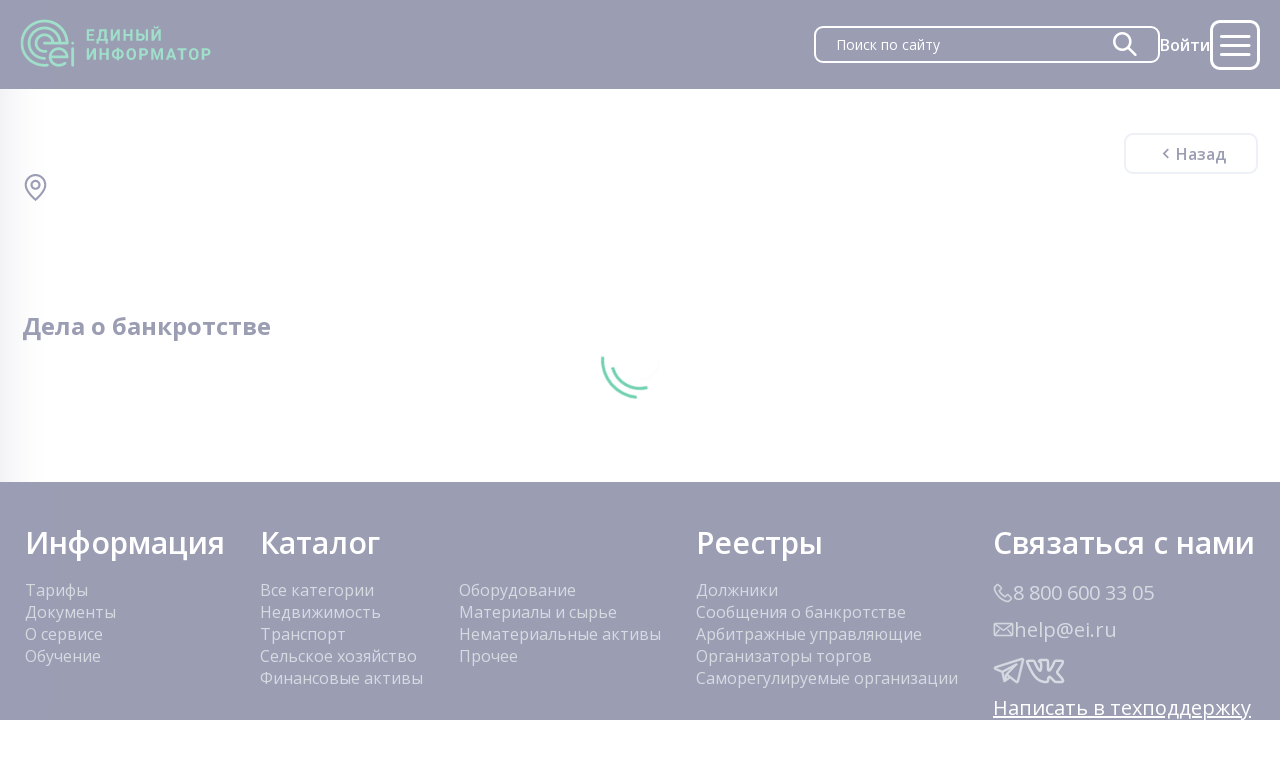

--- FILE ---
content_type: text/html; charset=utf-8
request_url: https://ei.ru/registry/1406101/
body_size: 71213
content:
<html data-n-head-ssr>
  <head >
    <meta data-n-head="ssr" charset="utf-8"><meta data-n-head="ssr" name="viewport" content="width=device-width, initial-scale=1"><meta data-n-head="ssr" name="format-detection" content="telephone=no"><meta data-n-head="ssr" data-hid="description" name="description" content="Торги по банкротству, арестованному и корпоративному имуществу. Реестр должников на ЕФРСБ, организаторов торгов, СРО. База более 1 000 000 лотов с 55 торговых площадок."><meta data-n-head="ssr" name="keywords" content="лоты, ei, информатор, торги, диллерство"><title>undefined</title><link data-n-head="ssr" rel="icon" type="image/x-icon" href="/favicon.ico"><link data-n-head="ssr" rel="stylesheet" href="https://fonts.googleapis.com/css2?family=Open+Sans:ital,wght@0,400;0,500;0,600;0,700;0,800;1,600&amp;display=swap"><link rel="preload" href="/_nuxt/fe99c5f.js" as="script"><link rel="preload" href="/_nuxt/377530e.js" as="script"><link rel="preload" href="/_nuxt/ce469fb.js" as="script"><link rel="preload" href="/_nuxt/fe295d0.js" as="script"><link rel="preload" href="/_nuxt/58e4135.js" as="script"><style data-vue-ssr-id="4a5b5e2c:0 4a5b5e2c:1 4a5b5e2c:2 58409546:0 5f708f3e:0 cc4854f8:0 91dde3ba:0 008ff398:0 2844f055:0 e7a91856:0 05a192ca:0 1e5df3a7:0 1dc095ab:0 d5e99dfe:0 66f1182a:0 4e68735c:0 f1b4d2b4:0 cafab4c8:0 51e10156:0 5bea3662:0 8334cea2:0 95120cbe:0 3a871d8e:0 34c938c5:0">@font-face{font-family:"Iconfont";src:url(/_nuxt/fonts/Iconfont.2924610.eot);src:url(/_nuxt/fonts/Iconfont.2924610.eot#iefix) format("embedded-opentype"),url(/_nuxt/fonts/Iconfont.d7abea6.ttf) format("truetype"),url(/_nuxt/fonts/Iconfont.cf2d58c.woff) format("woff"),url(/_nuxt/img/Iconfont.6829537.svg#Iconfont) format("svg");font-weight:normal;font-style:normal;font-display:block}[class^=icon-],[class*=" icon-"]{font-family:"Iconfont" !important;speak:never;font-style:normal;font-weight:normal;font-variant:normal;text-transform:none;line-height:1;-webkit-font-smoothing:antialiased;-moz-osx-font-smoothing:grayscale}.icon-options:before{content:""}.icon-warning:before{content:""}.icon-vk:before{content:""}.icon-two-solid-arrows:before{content:""}.icon-telegram:before{content:""}.icon-tag:before{content:""}.icon-star:before{content:""}.icon-share:before{content:""}.icon-search-with-heart:before{content:""}.icon-search:before{content:""}.icon-saved:before{content:""}.icon-question:before{content:""}.icon-profile:before{content:""}.icon-plus:before{content:""}.icon-phone:before{content:""}.icon-pen:before{content:""}.icon-ok:before{content:""}.icon-menu:before{content:""}.icon-map:before{content:""}.icon-logo-sm:before{content:""}.icon-logo-lg:before{content:""}.icon-lock:before{content:""}.icon-location:before{content:""}.icon-layout-rows:before{content:""}.icon-layout-grid:before{content:""}.icon-heart:before{content:""}.icon-gallery:before{content:""}.icon-fire:before{content:""}.icon-filters:before{content:""}.icon-eye-line-through:before{content:""}.icon-eye:before{content:""}.icon-copy-paste:before{content:""}.icon-close:before{content:""}.icon-checked:before{content:""}.icon-bell:before{content:""}.icon-arrow-top-solid:before{content:""}.icon-arrow-top:before{content:""}.icon-arrow-right:before{content:""}.icon-arrow-left:before{content:""}.icon-arrow-bottom-solid:before{content:""}.icon-arrow-bottom:before{content:""}
/*!
 * Bootstrap Grid v5.0.2 (https://getbootstrap.com/)
 * Copyright 2011-2021 The Bootstrap Authors
 * Copyright 2011-2021 Twitter, Inc.
 * Licensed under MIT (https://github.com/twbs/bootstrap/blob/main/LICENSE)
 */.row{--bs-gutter-x: 1.5rem;--bs-gutter-y: 0;display:flex;flex-wrap:wrap;margin-top:calc(var(--bs-gutter-y)*-1);margin-right:calc(var(--bs-gutter-x)*-0.5);margin-left:calc(var(--bs-gutter-x)*-0.5)}.row>*{box-sizing:border-box;flex-shrink:0;width:100%;max-width:100%;padding-right:calc(var(--bs-gutter-x)*.5);padding-left:calc(var(--bs-gutter-x)*.5);margin-top:var(--bs-gutter-y)}.col{flex:1 0 0%}.row-cols-auto>*{flex:0 0 auto;width:auto}.row-cols-1>*{flex:0 0 auto;width:100%}.row-cols-2>*{flex:0 0 auto;width:50%}.row-cols-3>*{flex:0 0 auto;width:33.3333333333%}.row-cols-4>*{flex:0 0 auto;width:25%}.row-cols-5>*{flex:0 0 auto;width:20%}.row-cols-6>*{flex:0 0 auto;width:16.6666666667%}@media(min-width: 576px){.col-sm{flex:1 0 0%}.row-cols-sm-auto>*{flex:0 0 auto;width:auto}.row-cols-sm-1>*{flex:0 0 auto;width:100%}.row-cols-sm-2>*{flex:0 0 auto;width:50%}.row-cols-sm-3>*{flex:0 0 auto;width:33.3333333333%}.row-cols-sm-4>*{flex:0 0 auto;width:25%}.row-cols-sm-5>*{flex:0 0 auto;width:20%}.row-cols-sm-6>*{flex:0 0 auto;width:16.6666666667%}}@media(min-width: 768px){.col-md{flex:1 0 0%}.row-cols-md-auto>*{flex:0 0 auto;width:auto}.row-cols-md-1>*{flex:0 0 auto;width:100%}.row-cols-md-2>*{flex:0 0 auto;width:50%}.row-cols-md-3>*{flex:0 0 auto;width:33.3333333333%}.row-cols-md-4>*{flex:0 0 auto;width:25%}.row-cols-md-5>*{flex:0 0 auto;width:20%}.row-cols-md-6>*{flex:0 0 auto;width:16.6666666667%}}@media(min-width: 992px){.col-lg{flex:1 0 0%}.row-cols-lg-auto>*{flex:0 0 auto;width:auto}.row-cols-lg-1>*{flex:0 0 auto;width:100%}.row-cols-lg-2>*{flex:0 0 auto;width:50%}.row-cols-lg-3>*{flex:0 0 auto;width:33.3333333333%}.row-cols-lg-4>*{flex:0 0 auto;width:25%}.row-cols-lg-5>*{flex:0 0 auto;width:20%}.row-cols-lg-6>*{flex:0 0 auto;width:16.6666666667%}}@media(min-width: 1200px){.col-xl{flex:1 0 0%}.row-cols-xl-auto>*{flex:0 0 auto;width:auto}.row-cols-xl-1>*{flex:0 0 auto;width:100%}.row-cols-xl-2>*{flex:0 0 auto;width:50%}.row-cols-xl-3>*{flex:0 0 auto;width:33.3333333333%}.row-cols-xl-4>*{flex:0 0 auto;width:25%}.row-cols-xl-5>*{flex:0 0 auto;width:20%}.row-cols-xl-6>*{flex:0 0 auto;width:16.6666666667%}}@media(min-width: 1400px){.col-xxl{flex:1 0 0%}.row-cols-xxl-auto>*{flex:0 0 auto;width:auto}.row-cols-xxl-1>*{flex:0 0 auto;width:100%}.row-cols-xxl-2>*{flex:0 0 auto;width:50%}.row-cols-xxl-3>*{flex:0 0 auto;width:33.3333333333%}.row-cols-xxl-4>*{flex:0 0 auto;width:25%}.row-cols-xxl-5>*{flex:0 0 auto;width:20%}.row-cols-xxl-6>*{flex:0 0 auto;width:16.6666666667%}}.col-auto{flex:0 0 auto;width:auto}.col-1{flex:0 0 auto;width:8.33333333%}.col-2{flex:0 0 auto;width:16.66666667%}.col-3{flex:0 0 auto;width:25%}.col-4{flex:0 0 auto;width:33.33333333%}.col-5{flex:0 0 auto;width:41.66666667%}.col-6{flex:0 0 auto;width:50%}.col-7{flex:0 0 auto;width:58.33333333%}.col-8{flex:0 0 auto;width:66.66666667%}.col-9{flex:0 0 auto;width:75%}.col-10{flex:0 0 auto;width:83.33333333%}.col-11{flex:0 0 auto;width:91.66666667%}.col-12{flex:0 0 auto;width:100%}.offset-1{margin-left:8.33333333%}.offset-2{margin-left:16.66666667%}.offset-3{margin-left:25%}.offset-4{margin-left:33.33333333%}.offset-5{margin-left:41.66666667%}.offset-6{margin-left:50%}.offset-7{margin-left:58.33333333%}.offset-8{margin-left:66.66666667%}.offset-9{margin-left:75%}.offset-10{margin-left:83.33333333%}.offset-11{margin-left:91.66666667%}.g-0,.gx-0{--bs-gutter-x: 0}.g-0,.gy-0{--bs-gutter-y: 0}.g-1,.gx-1{--bs-gutter-x: 0.25rem}.g-1,.gy-1{--bs-gutter-y: 0.25rem}.g-2,.gx-2{--bs-gutter-x: 0.5rem}.g-2,.gy-2{--bs-gutter-y: 0.5rem}.g-3,.gx-3{--bs-gutter-x: 1rem}.g-3,.gy-3{--bs-gutter-y: 1rem}.g-4,.gx-4{--bs-gutter-x: 1.5rem}.g-4,.gy-4{--bs-gutter-y: 1.5rem}.g-5,.gx-5{--bs-gutter-x: 3rem}.g-5,.gy-5{--bs-gutter-y: 3rem}@media(min-width: 576px){.col-sm-auto{flex:0 0 auto;width:auto}.col-sm-1{flex:0 0 auto;width:8.33333333%}.col-sm-2{flex:0 0 auto;width:16.66666667%}.col-sm-3{flex:0 0 auto;width:25%}.col-sm-4{flex:0 0 auto;width:33.33333333%}.col-sm-5{flex:0 0 auto;width:41.66666667%}.col-sm-6{flex:0 0 auto;width:50%}.col-sm-7{flex:0 0 auto;width:58.33333333%}.col-sm-8{flex:0 0 auto;width:66.66666667%}.col-sm-9{flex:0 0 auto;width:75%}.col-sm-10{flex:0 0 auto;width:83.33333333%}.col-sm-11{flex:0 0 auto;width:91.66666667%}.col-sm-12{flex:0 0 auto;width:100%}.offset-sm-0{margin-left:0}.offset-sm-1{margin-left:8.33333333%}.offset-sm-2{margin-left:16.66666667%}.offset-sm-3{margin-left:25%}.offset-sm-4{margin-left:33.33333333%}.offset-sm-5{margin-left:41.66666667%}.offset-sm-6{margin-left:50%}.offset-sm-7{margin-left:58.33333333%}.offset-sm-8{margin-left:66.66666667%}.offset-sm-9{margin-left:75%}.offset-sm-10{margin-left:83.33333333%}.offset-sm-11{margin-left:91.66666667%}.g-sm-0,.gx-sm-0{--bs-gutter-x: 0}.g-sm-0,.gy-sm-0{--bs-gutter-y: 0}.g-sm-1,.gx-sm-1{--bs-gutter-x: 0.25rem}.g-sm-1,.gy-sm-1{--bs-gutter-y: 0.25rem}.g-sm-2,.gx-sm-2{--bs-gutter-x: 0.5rem}.g-sm-2,.gy-sm-2{--bs-gutter-y: 0.5rem}.g-sm-3,.gx-sm-3{--bs-gutter-x: 1rem}.g-sm-3,.gy-sm-3{--bs-gutter-y: 1rem}.g-sm-4,.gx-sm-4{--bs-gutter-x: 1.5rem}.g-sm-4,.gy-sm-4{--bs-gutter-y: 1.5rem}.g-sm-5,.gx-sm-5{--bs-gutter-x: 3rem}.g-sm-5,.gy-sm-5{--bs-gutter-y: 3rem}}@media(min-width: 768px){.col-md-auto{flex:0 0 auto;width:auto}.col-md-1{flex:0 0 auto;width:8.33333333%}.col-md-2{flex:0 0 auto;width:16.66666667%}.col-md-3{flex:0 0 auto;width:25%}.col-md-4{flex:0 0 auto;width:33.33333333%}.col-md-5{flex:0 0 auto;width:41.66666667%}.col-md-6{flex:0 0 auto;width:50%}.col-md-7{flex:0 0 auto;width:58.33333333%}.col-md-8{flex:0 0 auto;width:66.66666667%}.col-md-9{flex:0 0 auto;width:75%}.col-md-10{flex:0 0 auto;width:83.33333333%}.col-md-11{flex:0 0 auto;width:91.66666667%}.col-md-12{flex:0 0 auto;width:100%}.offset-md-0{margin-left:0}.offset-md-1{margin-left:8.33333333%}.offset-md-2{margin-left:16.66666667%}.offset-md-3{margin-left:25%}.offset-md-4{margin-left:33.33333333%}.offset-md-5{margin-left:41.66666667%}.offset-md-6{margin-left:50%}.offset-md-7{margin-left:58.33333333%}.offset-md-8{margin-left:66.66666667%}.offset-md-9{margin-left:75%}.offset-md-10{margin-left:83.33333333%}.offset-md-11{margin-left:91.66666667%}.g-md-0,.gx-md-0{--bs-gutter-x: 0}.g-md-0,.gy-md-0{--bs-gutter-y: 0}.g-md-1,.gx-md-1{--bs-gutter-x: 0.25rem}.g-md-1,.gy-md-1{--bs-gutter-y: 0.25rem}.g-md-2,.gx-md-2{--bs-gutter-x: 0.5rem}.g-md-2,.gy-md-2{--bs-gutter-y: 0.5rem}.g-md-3,.gx-md-3{--bs-gutter-x: 1rem}.g-md-3,.gy-md-3{--bs-gutter-y: 1rem}.g-md-4,.gx-md-4{--bs-gutter-x: 1.5rem}.g-md-4,.gy-md-4{--bs-gutter-y: 1.5rem}.g-md-5,.gx-md-5{--bs-gutter-x: 3rem}.g-md-5,.gy-md-5{--bs-gutter-y: 3rem}}@media(min-width: 992px){.col-lg-auto{flex:0 0 auto;width:auto}.col-lg-1{flex:0 0 auto;width:8.33333333%}.col-lg-2{flex:0 0 auto;width:16.66666667%}.col-lg-3{flex:0 0 auto;width:25%}.col-lg-4{flex:0 0 auto;width:33.33333333%}.col-lg-5{flex:0 0 auto;width:41.66666667%}.col-lg-6{flex:0 0 auto;width:50%}.col-lg-7{flex:0 0 auto;width:58.33333333%}.col-lg-8{flex:0 0 auto;width:66.66666667%}.col-lg-9{flex:0 0 auto;width:75%}.col-lg-10{flex:0 0 auto;width:83.33333333%}.col-lg-11{flex:0 0 auto;width:91.66666667%}.col-lg-12{flex:0 0 auto;width:100%}.offset-lg-0{margin-left:0}.offset-lg-1{margin-left:8.33333333%}.offset-lg-2{margin-left:16.66666667%}.offset-lg-3{margin-left:25%}.offset-lg-4{margin-left:33.33333333%}.offset-lg-5{margin-left:41.66666667%}.offset-lg-6{margin-left:50%}.offset-lg-7{margin-left:58.33333333%}.offset-lg-8{margin-left:66.66666667%}.offset-lg-9{margin-left:75%}.offset-lg-10{margin-left:83.33333333%}.offset-lg-11{margin-left:91.66666667%}.g-lg-0,.gx-lg-0{--bs-gutter-x: 0}.g-lg-0,.gy-lg-0{--bs-gutter-y: 0}.g-lg-1,.gx-lg-1{--bs-gutter-x: 0.25rem}.g-lg-1,.gy-lg-1{--bs-gutter-y: 0.25rem}.g-lg-2,.gx-lg-2{--bs-gutter-x: 0.5rem}.g-lg-2,.gy-lg-2{--bs-gutter-y: 0.5rem}.g-lg-3,.gx-lg-3{--bs-gutter-x: 1rem}.g-lg-3,.gy-lg-3{--bs-gutter-y: 1rem}.g-lg-4,.gx-lg-4{--bs-gutter-x: 1.5rem}.g-lg-4,.gy-lg-4{--bs-gutter-y: 1.5rem}.g-lg-5,.gx-lg-5{--bs-gutter-x: 3rem}.g-lg-5,.gy-lg-5{--bs-gutter-y: 3rem}}@media(min-width: 1200px){.col-xl-auto{flex:0 0 auto;width:auto}.col-xl-1{flex:0 0 auto;width:8.33333333%}.col-xl-2{flex:0 0 auto;width:16.66666667%}.col-xl-3{flex:0 0 auto;width:25%}.col-xl-4{flex:0 0 auto;width:33.33333333%}.col-xl-5{flex:0 0 auto;width:41.66666667%}.col-xl-6{flex:0 0 auto;width:50%}.col-xl-7{flex:0 0 auto;width:58.33333333%}.col-xl-8{flex:0 0 auto;width:66.66666667%}.col-xl-9{flex:0 0 auto;width:75%}.col-xl-10{flex:0 0 auto;width:83.33333333%}.col-xl-11{flex:0 0 auto;width:91.66666667%}.col-xl-12{flex:0 0 auto;width:100%}.offset-xl-0{margin-left:0}.offset-xl-1{margin-left:8.33333333%}.offset-xl-2{margin-left:16.66666667%}.offset-xl-3{margin-left:25%}.offset-xl-4{margin-left:33.33333333%}.offset-xl-5{margin-left:41.66666667%}.offset-xl-6{margin-left:50%}.offset-xl-7{margin-left:58.33333333%}.offset-xl-8{margin-left:66.66666667%}.offset-xl-9{margin-left:75%}.offset-xl-10{margin-left:83.33333333%}.offset-xl-11{margin-left:91.66666667%}.g-xl-0,.gx-xl-0{--bs-gutter-x: 0}.g-xl-0,.gy-xl-0{--bs-gutter-y: 0}.g-xl-1,.gx-xl-1{--bs-gutter-x: 0.25rem}.g-xl-1,.gy-xl-1{--bs-gutter-y: 0.25rem}.g-xl-2,.gx-xl-2{--bs-gutter-x: 0.5rem}.g-xl-2,.gy-xl-2{--bs-gutter-y: 0.5rem}.g-xl-3,.gx-xl-3{--bs-gutter-x: 1rem}.g-xl-3,.gy-xl-3{--bs-gutter-y: 1rem}.g-xl-4,.gx-xl-4{--bs-gutter-x: 1.5rem}.g-xl-4,.gy-xl-4{--bs-gutter-y: 1.5rem}.g-xl-5,.gx-xl-5{--bs-gutter-x: 3rem}.g-xl-5,.gy-xl-5{--bs-gutter-y: 3rem}}@media(min-width: 1400px){.col-xxl-auto{flex:0 0 auto;width:auto}.col-xxl-1{flex:0 0 auto;width:8.33333333%}.col-xxl-2{flex:0 0 auto;width:16.66666667%}.col-xxl-3{flex:0 0 auto;width:25%}.col-xxl-4{flex:0 0 auto;width:33.33333333%}.col-xxl-5{flex:0 0 auto;width:41.66666667%}.col-xxl-6{flex:0 0 auto;width:50%}.col-xxl-7{flex:0 0 auto;width:58.33333333%}.col-xxl-8{flex:0 0 auto;width:66.66666667%}.col-xxl-9{flex:0 0 auto;width:75%}.col-xxl-10{flex:0 0 auto;width:83.33333333%}.col-xxl-11{flex:0 0 auto;width:91.66666667%}.col-xxl-12{flex:0 0 auto;width:100%}.offset-xxl-0{margin-left:0}.offset-xxl-1{margin-left:8.33333333%}.offset-xxl-2{margin-left:16.66666667%}.offset-xxl-3{margin-left:25%}.offset-xxl-4{margin-left:33.33333333%}.offset-xxl-5{margin-left:41.66666667%}.offset-xxl-6{margin-left:50%}.offset-xxl-7{margin-left:58.33333333%}.offset-xxl-8{margin-left:66.66666667%}.offset-xxl-9{margin-left:75%}.offset-xxl-10{margin-left:83.33333333%}.offset-xxl-11{margin-left:91.66666667%}.g-xxl-0,.gx-xxl-0{--bs-gutter-x: 0}.g-xxl-0,.gy-xxl-0{--bs-gutter-y: 0}.g-xxl-1,.gx-xxl-1{--bs-gutter-x: 0.25rem}.g-xxl-1,.gy-xxl-1{--bs-gutter-y: 0.25rem}.g-xxl-2,.gx-xxl-2{--bs-gutter-x: 0.5rem}.g-xxl-2,.gy-xxl-2{--bs-gutter-y: 0.5rem}.g-xxl-3,.gx-xxl-3{--bs-gutter-x: 1rem}.g-xxl-3,.gy-xxl-3{--bs-gutter-y: 1rem}.g-xxl-4,.gx-xxl-4{--bs-gutter-x: 1.5rem}.g-xxl-4,.gy-xxl-4{--bs-gutter-y: 1.5rem}.g-xxl-5,.gx-xxl-5{--bs-gutter-x: 3rem}.g-xxl-5,.gy-xxl-5{--bs-gutter-y: 3rem}}.d-inline{display:inline !important}.d-inline-block{display:inline-block !important}.d-block{display:block !important}.d-grid{display:grid !important}.d-table{display:table !important}.d-table-row{display:table-row !important}.d-table-cell{display:table-cell !important}.d-flex{display:flex !important}.d-inline-flex{display:inline-flex !important}.d-none{display:none !important}.flex-fill{flex:1 1 auto !important}.flex-row{flex-direction:row !important}.flex-column{flex-direction:column !important}.flex-row-reverse{flex-direction:row-reverse !important}.flex-column-reverse{flex-direction:column-reverse !important}.flex-grow-0{flex-grow:0 !important}.flex-grow-1{flex-grow:1 !important}.flex-shrink-0{flex-shrink:0 !important}.flex-shrink-1{flex-shrink:1 !important}.flex-wrap{flex-wrap:wrap !important}.flex-nowrap{flex-wrap:nowrap !important}.flex-wrap-reverse{flex-wrap:wrap-reverse !important}.justify-content-start{justify-content:flex-start !important}.justify-content-end{justify-content:flex-end !important}.justify-content-center{justify-content:center !important}.justify-content-between{justify-content:space-between !important}.justify-content-around{justify-content:space-around !important}.justify-content-evenly{justify-content:space-evenly !important}.align-items-start{align-items:flex-start !important}.align-items-end{align-items:flex-end !important}.align-items-center{align-items:center !important}.align-items-baseline{align-items:baseline !important}.align-items-stretch{align-items:stretch !important}.align-content-start{align-content:flex-start !important}.align-content-end{align-content:flex-end !important}.align-content-center{align-content:center !important}.align-content-between{align-content:space-between !important}.align-content-around{align-content:space-around !important}.align-content-stretch{align-content:stretch !important}.align-self-auto{align-self:auto !important}.align-self-start{align-self:flex-start !important}.align-self-end{align-self:flex-end !important}.align-self-center{align-self:center !important}.align-self-baseline{align-self:baseline !important}.align-self-stretch{align-self:stretch !important}.order-first{order:-1 !important}.order-0{order:0 !important}.order-1{order:1 !important}.order-2{order:2 !important}.order-3{order:3 !important}.order-4{order:4 !important}.order-5{order:5 !important}.order-last{order:6 !important}.m-0{margin:0 !important}.m-1{margin:.25rem !important}.m-2{margin:.5rem !important}.m-3{margin:1rem !important}.m-4{margin:1.5rem !important}.m-5{margin:3rem !important}.m-auto{margin:auto !important}.mx-0{margin-right:0 !important;margin-left:0 !important}.mx-1{margin-right:.25rem !important;margin-left:.25rem !important}.mx-2{margin-right:.5rem !important;margin-left:.5rem !important}.mx-3{margin-right:1rem !important;margin-left:1rem !important}.mx-4{margin-right:1.5rem !important;margin-left:1.5rem !important}.mx-5{margin-right:3rem !important;margin-left:3rem !important}.mx-auto{margin-right:auto !important;margin-left:auto !important}.my-0{margin-top:0 !important;margin-bottom:0 !important}.my-1{margin-top:.25rem !important;margin-bottom:.25rem !important}.my-2{margin-top:.5rem !important;margin-bottom:.5rem !important}.my-3{margin-top:1rem !important;margin-bottom:1rem !important}.my-4{margin-top:1.5rem !important;margin-bottom:1.5rem !important}.my-5{margin-top:3rem !important;margin-bottom:3rem !important}.my-auto{margin-top:auto !important;margin-bottom:auto !important}.mt-0{margin-top:0 !important}.mt-1{margin-top:.25rem !important}.mt-2{margin-top:.5rem !important}.mt-3{margin-top:1rem !important}.mt-4{margin-top:1.5rem !important}.mt-5{margin-top:3rem !important}.mt-auto{margin-top:auto !important}.me-0{margin-right:0 !important}.me-1{margin-right:.25rem !important}.me-2{margin-right:.5rem !important}.me-3{margin-right:1rem !important}.me-4{margin-right:1.5rem !important}.me-5{margin-right:3rem !important}.me-auto{margin-right:auto !important}.mb-0{margin-bottom:0 !important}.mb-1{margin-bottom:.25rem !important}.mb-2{margin-bottom:.5rem !important}.mb-3{margin-bottom:1rem !important}.mb-4{margin-bottom:1.5rem !important}.mb-5{margin-bottom:3rem !important}.mb-auto{margin-bottom:auto !important}.ms-0{margin-left:0 !important}.ms-1{margin-left:.25rem !important}.ms-2{margin-left:.5rem !important}.ms-3{margin-left:1rem !important}.ms-4{margin-left:1.5rem !important}.ms-5{margin-left:3rem !important}.ms-auto{margin-left:auto !important}.p-0{padding:0 !important}.p-1{padding:.25rem !important}.p-2{padding:.5rem !important}.p-3{padding:1rem !important}.p-4{padding:1.5rem !important}.p-5{padding:3rem !important}.px-0{padding-right:0 !important;padding-left:0 !important}.px-1{padding-right:.25rem !important;padding-left:.25rem !important}.px-2{padding-right:.5rem !important;padding-left:.5rem !important}.px-3{padding-right:1rem !important;padding-left:1rem !important}.px-4{padding-right:1.5rem !important;padding-left:1.5rem !important}.px-5{padding-right:3rem !important;padding-left:3rem !important}.py-0{padding-top:0 !important;padding-bottom:0 !important}.py-1{padding-top:.25rem !important;padding-bottom:.25rem !important}.py-2{padding-top:.5rem !important;padding-bottom:.5rem !important}.py-3{padding-top:1rem !important;padding-bottom:1rem !important}.py-4{padding-top:1.5rem !important;padding-bottom:1.5rem !important}.py-5{padding-top:3rem !important;padding-bottom:3rem !important}.pt-0{padding-top:0 !important}.pt-1{padding-top:.25rem !important}.pt-2{padding-top:.5rem !important}.pt-3{padding-top:1rem !important}.pt-4{padding-top:1.5rem !important}.pt-5{padding-top:3rem !important}.pe-0{padding-right:0 !important}.pe-1{padding-right:.25rem !important}.pe-2{padding-right:.5rem !important}.pe-3{padding-right:1rem !important}.pe-4{padding-right:1.5rem !important}.pe-5{padding-right:3rem !important}.pb-0{padding-bottom:0 !important}.pb-1{padding-bottom:.25rem !important}.pb-2{padding-bottom:.5rem !important}.pb-3{padding-bottom:1rem !important}.pb-4{padding-bottom:1.5rem !important}.pb-5{padding-bottom:3rem !important}.ps-0{padding-left:0 !important}.ps-1{padding-left:.25rem !important}.ps-2{padding-left:.5rem !important}.ps-3{padding-left:1rem !important}.ps-4{padding-left:1.5rem !important}.ps-5{padding-left:3rem !important}@media(min-width: 576px){.d-sm-inline{display:inline !important}.d-sm-inline-block{display:inline-block !important}.d-sm-block{display:block !important}.d-sm-grid{display:grid !important}.d-sm-table{display:table !important}.d-sm-table-row{display:table-row !important}.d-sm-table-cell{display:table-cell !important}.d-sm-flex{display:flex !important}.d-sm-inline-flex{display:inline-flex !important}.d-sm-none{display:none !important}.flex-sm-fill{flex:1 1 auto !important}.flex-sm-row{flex-direction:row !important}.flex-sm-column{flex-direction:column !important}.flex-sm-row-reverse{flex-direction:row-reverse !important}.flex-sm-column-reverse{flex-direction:column-reverse !important}.flex-sm-grow-0{flex-grow:0 !important}.flex-sm-grow-1{flex-grow:1 !important}.flex-sm-shrink-0{flex-shrink:0 !important}.flex-sm-shrink-1{flex-shrink:1 !important}.flex-sm-wrap{flex-wrap:wrap !important}.flex-sm-nowrap{flex-wrap:nowrap !important}.flex-sm-wrap-reverse{flex-wrap:wrap-reverse !important}.justify-content-sm-start{justify-content:flex-start !important}.justify-content-sm-end{justify-content:flex-end !important}.justify-content-sm-center{justify-content:center !important}.justify-content-sm-between{justify-content:space-between !important}.justify-content-sm-around{justify-content:space-around !important}.justify-content-sm-evenly{justify-content:space-evenly !important}.align-items-sm-start{align-items:flex-start !important}.align-items-sm-end{align-items:flex-end !important}.align-items-sm-center{align-items:center !important}.align-items-sm-baseline{align-items:baseline !important}.align-items-sm-stretch{align-items:stretch !important}.align-content-sm-start{align-content:flex-start !important}.align-content-sm-end{align-content:flex-end !important}.align-content-sm-center{align-content:center !important}.align-content-sm-between{align-content:space-between !important}.align-content-sm-around{align-content:space-around !important}.align-content-sm-stretch{align-content:stretch !important}.align-self-sm-auto{align-self:auto !important}.align-self-sm-start{align-self:flex-start !important}.align-self-sm-end{align-self:flex-end !important}.align-self-sm-center{align-self:center !important}.align-self-sm-baseline{align-self:baseline !important}.align-self-sm-stretch{align-self:stretch !important}.order-sm-first{order:-1 !important}.order-sm-0{order:0 !important}.order-sm-1{order:1 !important}.order-sm-2{order:2 !important}.order-sm-3{order:3 !important}.order-sm-4{order:4 !important}.order-sm-5{order:5 !important}.order-sm-last{order:6 !important}.m-sm-0{margin:0 !important}.m-sm-1{margin:.25rem !important}.m-sm-2{margin:.5rem !important}.m-sm-3{margin:1rem !important}.m-sm-4{margin:1.5rem !important}.m-sm-5{margin:3rem !important}.m-sm-auto{margin:auto !important}.mx-sm-0{margin-right:0 !important;margin-left:0 !important}.mx-sm-1{margin-right:.25rem !important;margin-left:.25rem !important}.mx-sm-2{margin-right:.5rem !important;margin-left:.5rem !important}.mx-sm-3{margin-right:1rem !important;margin-left:1rem !important}.mx-sm-4{margin-right:1.5rem !important;margin-left:1.5rem !important}.mx-sm-5{margin-right:3rem !important;margin-left:3rem !important}.mx-sm-auto{margin-right:auto !important;margin-left:auto !important}.my-sm-0{margin-top:0 !important;margin-bottom:0 !important}.my-sm-1{margin-top:.25rem !important;margin-bottom:.25rem !important}.my-sm-2{margin-top:.5rem !important;margin-bottom:.5rem !important}.my-sm-3{margin-top:1rem !important;margin-bottom:1rem !important}.my-sm-4{margin-top:1.5rem !important;margin-bottom:1.5rem !important}.my-sm-5{margin-top:3rem !important;margin-bottom:3rem !important}.my-sm-auto{margin-top:auto !important;margin-bottom:auto !important}.mt-sm-0{margin-top:0 !important}.mt-sm-1{margin-top:.25rem !important}.mt-sm-2{margin-top:.5rem !important}.mt-sm-3{margin-top:1rem !important}.mt-sm-4{margin-top:1.5rem !important}.mt-sm-5{margin-top:3rem !important}.mt-sm-auto{margin-top:auto !important}.me-sm-0{margin-right:0 !important}.me-sm-1{margin-right:.25rem !important}.me-sm-2{margin-right:.5rem !important}.me-sm-3{margin-right:1rem !important}.me-sm-4{margin-right:1.5rem !important}.me-sm-5{margin-right:3rem !important}.me-sm-auto{margin-right:auto !important}.mb-sm-0{margin-bottom:0 !important}.mb-sm-1{margin-bottom:.25rem !important}.mb-sm-2{margin-bottom:.5rem !important}.mb-sm-3{margin-bottom:1rem !important}.mb-sm-4{margin-bottom:1.5rem !important}.mb-sm-5{margin-bottom:3rem !important}.mb-sm-auto{margin-bottom:auto !important}.ms-sm-0{margin-left:0 !important}.ms-sm-1{margin-left:.25rem !important}.ms-sm-2{margin-left:.5rem !important}.ms-sm-3{margin-left:1rem !important}.ms-sm-4{margin-left:1.5rem !important}.ms-sm-5{margin-left:3rem !important}.ms-sm-auto{margin-left:auto !important}.p-sm-0{padding:0 !important}.p-sm-1{padding:.25rem !important}.p-sm-2{padding:.5rem !important}.p-sm-3{padding:1rem !important}.p-sm-4{padding:1.5rem !important}.p-sm-5{padding:3rem !important}.px-sm-0{padding-right:0 !important;padding-left:0 !important}.px-sm-1{padding-right:.25rem !important;padding-left:.25rem !important}.px-sm-2{padding-right:.5rem !important;padding-left:.5rem !important}.px-sm-3{padding-right:1rem !important;padding-left:1rem !important}.px-sm-4{padding-right:1.5rem !important;padding-left:1.5rem !important}.px-sm-5{padding-right:3rem !important;padding-left:3rem !important}.py-sm-0{padding-top:0 !important;padding-bottom:0 !important}.py-sm-1{padding-top:.25rem !important;padding-bottom:.25rem !important}.py-sm-2{padding-top:.5rem !important;padding-bottom:.5rem !important}.py-sm-3{padding-top:1rem !important;padding-bottom:1rem !important}.py-sm-4{padding-top:1.5rem !important;padding-bottom:1.5rem !important}.py-sm-5{padding-top:3rem !important;padding-bottom:3rem !important}.pt-sm-0{padding-top:0 !important}.pt-sm-1{padding-top:.25rem !important}.pt-sm-2{padding-top:.5rem !important}.pt-sm-3{padding-top:1rem !important}.pt-sm-4{padding-top:1.5rem !important}.pt-sm-5{padding-top:3rem !important}.pe-sm-0{padding-right:0 !important}.pe-sm-1{padding-right:.25rem !important}.pe-sm-2{padding-right:.5rem !important}.pe-sm-3{padding-right:1rem !important}.pe-sm-4{padding-right:1.5rem !important}.pe-sm-5{padding-right:3rem !important}.pb-sm-0{padding-bottom:0 !important}.pb-sm-1{padding-bottom:.25rem !important}.pb-sm-2{padding-bottom:.5rem !important}.pb-sm-3{padding-bottom:1rem !important}.pb-sm-4{padding-bottom:1.5rem !important}.pb-sm-5{padding-bottom:3rem !important}.ps-sm-0{padding-left:0 !important}.ps-sm-1{padding-left:.25rem !important}.ps-sm-2{padding-left:.5rem !important}.ps-sm-3{padding-left:1rem !important}.ps-sm-4{padding-left:1.5rem !important}.ps-sm-5{padding-left:3rem !important}}@media(min-width: 768px){.d-md-inline{display:inline !important}.d-md-inline-block{display:inline-block !important}.d-md-block{display:block !important}.d-md-grid{display:grid !important}.d-md-table{display:table !important}.d-md-table-row{display:table-row !important}.d-md-table-cell{display:table-cell !important}.d-md-flex{display:flex !important}.d-md-inline-flex{display:inline-flex !important}.d-md-none{display:none !important}.flex-md-fill{flex:1 1 auto !important}.flex-md-row{flex-direction:row !important}.flex-md-column{flex-direction:column !important}.flex-md-row-reverse{flex-direction:row-reverse !important}.flex-md-column-reverse{flex-direction:column-reverse !important}.flex-md-grow-0{flex-grow:0 !important}.flex-md-grow-1{flex-grow:1 !important}.flex-md-shrink-0{flex-shrink:0 !important}.flex-md-shrink-1{flex-shrink:1 !important}.flex-md-wrap{flex-wrap:wrap !important}.flex-md-nowrap{flex-wrap:nowrap !important}.flex-md-wrap-reverse{flex-wrap:wrap-reverse !important}.justify-content-md-start{justify-content:flex-start !important}.justify-content-md-end{justify-content:flex-end !important}.justify-content-md-center{justify-content:center !important}.justify-content-md-between{justify-content:space-between !important}.justify-content-md-around{justify-content:space-around !important}.justify-content-md-evenly{justify-content:space-evenly !important}.align-items-md-start{align-items:flex-start !important}.align-items-md-end{align-items:flex-end !important}.align-items-md-center{align-items:center !important}.align-items-md-baseline{align-items:baseline !important}.align-items-md-stretch{align-items:stretch !important}.align-content-md-start{align-content:flex-start !important}.align-content-md-end{align-content:flex-end !important}.align-content-md-center{align-content:center !important}.align-content-md-between{align-content:space-between !important}.align-content-md-around{align-content:space-around !important}.align-content-md-stretch{align-content:stretch !important}.align-self-md-auto{align-self:auto !important}.align-self-md-start{align-self:flex-start !important}.align-self-md-end{align-self:flex-end !important}.align-self-md-center{align-self:center !important}.align-self-md-baseline{align-self:baseline !important}.align-self-md-stretch{align-self:stretch !important}.order-md-first{order:-1 !important}.order-md-0{order:0 !important}.order-md-1{order:1 !important}.order-md-2{order:2 !important}.order-md-3{order:3 !important}.order-md-4{order:4 !important}.order-md-5{order:5 !important}.order-md-last{order:6 !important}.m-md-0{margin:0 !important}.m-md-1{margin:.25rem !important}.m-md-2{margin:.5rem !important}.m-md-3{margin:1rem !important}.m-md-4{margin:1.5rem !important}.m-md-5{margin:3rem !important}.m-md-auto{margin:auto !important}.mx-md-0{margin-right:0 !important;margin-left:0 !important}.mx-md-1{margin-right:.25rem !important;margin-left:.25rem !important}.mx-md-2{margin-right:.5rem !important;margin-left:.5rem !important}.mx-md-3{margin-right:1rem !important;margin-left:1rem !important}.mx-md-4{margin-right:1.5rem !important;margin-left:1.5rem !important}.mx-md-5{margin-right:3rem !important;margin-left:3rem !important}.mx-md-auto{margin-right:auto !important;margin-left:auto !important}.my-md-0{margin-top:0 !important;margin-bottom:0 !important}.my-md-1{margin-top:.25rem !important;margin-bottom:.25rem !important}.my-md-2{margin-top:.5rem !important;margin-bottom:.5rem !important}.my-md-3{margin-top:1rem !important;margin-bottom:1rem !important}.my-md-4{margin-top:1.5rem !important;margin-bottom:1.5rem !important}.my-md-5{margin-top:3rem !important;margin-bottom:3rem !important}.my-md-auto{margin-top:auto !important;margin-bottom:auto !important}.mt-md-0{margin-top:0 !important}.mt-md-1{margin-top:.25rem !important}.mt-md-2{margin-top:.5rem !important}.mt-md-3{margin-top:1rem !important}.mt-md-4{margin-top:1.5rem !important}.mt-md-5{margin-top:3rem !important}.mt-md-auto{margin-top:auto !important}.me-md-0{margin-right:0 !important}.me-md-1{margin-right:.25rem !important}.me-md-2{margin-right:.5rem !important}.me-md-3{margin-right:1rem !important}.me-md-4{margin-right:1.5rem !important}.me-md-5{margin-right:3rem !important}.me-md-auto{margin-right:auto !important}.mb-md-0{margin-bottom:0 !important}.mb-md-1{margin-bottom:.25rem !important}.mb-md-2{margin-bottom:.5rem !important}.mb-md-3{margin-bottom:1rem !important}.mb-md-4{margin-bottom:1.5rem !important}.mb-md-5{margin-bottom:3rem !important}.mb-md-auto{margin-bottom:auto !important}.ms-md-0{margin-left:0 !important}.ms-md-1{margin-left:.25rem !important}.ms-md-2{margin-left:.5rem !important}.ms-md-3{margin-left:1rem !important}.ms-md-4{margin-left:1.5rem !important}.ms-md-5{margin-left:3rem !important}.ms-md-auto{margin-left:auto !important}.p-md-0{padding:0 !important}.p-md-1{padding:.25rem !important}.p-md-2{padding:.5rem !important}.p-md-3{padding:1rem !important}.p-md-4{padding:1.5rem !important}.p-md-5{padding:3rem !important}.px-md-0{padding-right:0 !important;padding-left:0 !important}.px-md-1{padding-right:.25rem !important;padding-left:.25rem !important}.px-md-2{padding-right:.5rem !important;padding-left:.5rem !important}.px-md-3{padding-right:1rem !important;padding-left:1rem !important}.px-md-4{padding-right:1.5rem !important;padding-left:1.5rem !important}.px-md-5{padding-right:3rem !important;padding-left:3rem !important}.py-md-0{padding-top:0 !important;padding-bottom:0 !important}.py-md-1{padding-top:.25rem !important;padding-bottom:.25rem !important}.py-md-2{padding-top:.5rem !important;padding-bottom:.5rem !important}.py-md-3{padding-top:1rem !important;padding-bottom:1rem !important}.py-md-4{padding-top:1.5rem !important;padding-bottom:1.5rem !important}.py-md-5{padding-top:3rem !important;padding-bottom:3rem !important}.pt-md-0{padding-top:0 !important}.pt-md-1{padding-top:.25rem !important}.pt-md-2{padding-top:.5rem !important}.pt-md-3{padding-top:1rem !important}.pt-md-4{padding-top:1.5rem !important}.pt-md-5{padding-top:3rem !important}.pe-md-0{padding-right:0 !important}.pe-md-1{padding-right:.25rem !important}.pe-md-2{padding-right:.5rem !important}.pe-md-3{padding-right:1rem !important}.pe-md-4{padding-right:1.5rem !important}.pe-md-5{padding-right:3rem !important}.pb-md-0{padding-bottom:0 !important}.pb-md-1{padding-bottom:.25rem !important}.pb-md-2{padding-bottom:.5rem !important}.pb-md-3{padding-bottom:1rem !important}.pb-md-4{padding-bottom:1.5rem !important}.pb-md-5{padding-bottom:3rem !important}.ps-md-0{padding-left:0 !important}.ps-md-1{padding-left:.25rem !important}.ps-md-2{padding-left:.5rem !important}.ps-md-3{padding-left:1rem !important}.ps-md-4{padding-left:1.5rem !important}.ps-md-5{padding-left:3rem !important}}@media(min-width: 992px){.d-lg-inline{display:inline !important}.d-lg-inline-block{display:inline-block !important}.d-lg-block{display:block !important}.d-lg-grid{display:grid !important}.d-lg-table{display:table !important}.d-lg-table-row{display:table-row !important}.d-lg-table-cell{display:table-cell !important}.d-lg-flex{display:flex !important}.d-lg-inline-flex{display:inline-flex !important}.d-lg-none{display:none !important}.flex-lg-fill{flex:1 1 auto !important}.flex-lg-row{flex-direction:row !important}.flex-lg-column{flex-direction:column !important}.flex-lg-row-reverse{flex-direction:row-reverse !important}.flex-lg-column-reverse{flex-direction:column-reverse !important}.flex-lg-grow-0{flex-grow:0 !important}.flex-lg-grow-1{flex-grow:1 !important}.flex-lg-shrink-0{flex-shrink:0 !important}.flex-lg-shrink-1{flex-shrink:1 !important}.flex-lg-wrap{flex-wrap:wrap !important}.flex-lg-nowrap{flex-wrap:nowrap !important}.flex-lg-wrap-reverse{flex-wrap:wrap-reverse !important}.justify-content-lg-start{justify-content:flex-start !important}.justify-content-lg-end{justify-content:flex-end !important}.justify-content-lg-center{justify-content:center !important}.justify-content-lg-between{justify-content:space-between !important}.justify-content-lg-around{justify-content:space-around !important}.justify-content-lg-evenly{justify-content:space-evenly !important}.align-items-lg-start{align-items:flex-start !important}.align-items-lg-end{align-items:flex-end !important}.align-items-lg-center{align-items:center !important}.align-items-lg-baseline{align-items:baseline !important}.align-items-lg-stretch{align-items:stretch !important}.align-content-lg-start{align-content:flex-start !important}.align-content-lg-end{align-content:flex-end !important}.align-content-lg-center{align-content:center !important}.align-content-lg-between{align-content:space-between !important}.align-content-lg-around{align-content:space-around !important}.align-content-lg-stretch{align-content:stretch !important}.align-self-lg-auto{align-self:auto !important}.align-self-lg-start{align-self:flex-start !important}.align-self-lg-end{align-self:flex-end !important}.align-self-lg-center{align-self:center !important}.align-self-lg-baseline{align-self:baseline !important}.align-self-lg-stretch{align-self:stretch !important}.order-lg-first{order:-1 !important}.order-lg-0{order:0 !important}.order-lg-1{order:1 !important}.order-lg-2{order:2 !important}.order-lg-3{order:3 !important}.order-lg-4{order:4 !important}.order-lg-5{order:5 !important}.order-lg-last{order:6 !important}.m-lg-0{margin:0 !important}.m-lg-1{margin:.25rem !important}.m-lg-2{margin:.5rem !important}.m-lg-3{margin:1rem !important}.m-lg-4{margin:1.5rem !important}.m-lg-5{margin:3rem !important}.m-lg-auto{margin:auto !important}.mx-lg-0{margin-right:0 !important;margin-left:0 !important}.mx-lg-1{margin-right:.25rem !important;margin-left:.25rem !important}.mx-lg-2{margin-right:.5rem !important;margin-left:.5rem !important}.mx-lg-3{margin-right:1rem !important;margin-left:1rem !important}.mx-lg-4{margin-right:1.5rem !important;margin-left:1.5rem !important}.mx-lg-5{margin-right:3rem !important;margin-left:3rem !important}.mx-lg-auto{margin-right:auto !important;margin-left:auto !important}.my-lg-0{margin-top:0 !important;margin-bottom:0 !important}.my-lg-1{margin-top:.25rem !important;margin-bottom:.25rem !important}.my-lg-2{margin-top:.5rem !important;margin-bottom:.5rem !important}.my-lg-3{margin-top:1rem !important;margin-bottom:1rem !important}.my-lg-4{margin-top:1.5rem !important;margin-bottom:1.5rem !important}.my-lg-5{margin-top:3rem !important;margin-bottom:3rem !important}.my-lg-auto{margin-top:auto !important;margin-bottom:auto !important}.mt-lg-0{margin-top:0 !important}.mt-lg-1{margin-top:.25rem !important}.mt-lg-2{margin-top:.5rem !important}.mt-lg-3{margin-top:1rem !important}.mt-lg-4{margin-top:1.5rem !important}.mt-lg-5{margin-top:3rem !important}.mt-lg-auto{margin-top:auto !important}.me-lg-0{margin-right:0 !important}.me-lg-1{margin-right:.25rem !important}.me-lg-2{margin-right:.5rem !important}.me-lg-3{margin-right:1rem !important}.me-lg-4{margin-right:1.5rem !important}.me-lg-5{margin-right:3rem !important}.me-lg-auto{margin-right:auto !important}.mb-lg-0{margin-bottom:0 !important}.mb-lg-1{margin-bottom:.25rem !important}.mb-lg-2{margin-bottom:.5rem !important}.mb-lg-3{margin-bottom:1rem !important}.mb-lg-4{margin-bottom:1.5rem !important}.mb-lg-5{margin-bottom:3rem !important}.mb-lg-auto{margin-bottom:auto !important}.ms-lg-0{margin-left:0 !important}.ms-lg-1{margin-left:.25rem !important}.ms-lg-2{margin-left:.5rem !important}.ms-lg-3{margin-left:1rem !important}.ms-lg-4{margin-left:1.5rem !important}.ms-lg-5{margin-left:3rem !important}.ms-lg-auto{margin-left:auto !important}.p-lg-0{padding:0 !important}.p-lg-1{padding:.25rem !important}.p-lg-2{padding:.5rem !important}.p-lg-3{padding:1rem !important}.p-lg-4{padding:1.5rem !important}.p-lg-5{padding:3rem !important}.px-lg-0{padding-right:0 !important;padding-left:0 !important}.px-lg-1{padding-right:.25rem !important;padding-left:.25rem !important}.px-lg-2{padding-right:.5rem !important;padding-left:.5rem !important}.px-lg-3{padding-right:1rem !important;padding-left:1rem !important}.px-lg-4{padding-right:1.5rem !important;padding-left:1.5rem !important}.px-lg-5{padding-right:3rem !important;padding-left:3rem !important}.py-lg-0{padding-top:0 !important;padding-bottom:0 !important}.py-lg-1{padding-top:.25rem !important;padding-bottom:.25rem !important}.py-lg-2{padding-top:.5rem !important;padding-bottom:.5rem !important}.py-lg-3{padding-top:1rem !important;padding-bottom:1rem !important}.py-lg-4{padding-top:1.5rem !important;padding-bottom:1.5rem !important}.py-lg-5{padding-top:3rem !important;padding-bottom:3rem !important}.pt-lg-0{padding-top:0 !important}.pt-lg-1{padding-top:.25rem !important}.pt-lg-2{padding-top:.5rem !important}.pt-lg-3{padding-top:1rem !important}.pt-lg-4{padding-top:1.5rem !important}.pt-lg-5{padding-top:3rem !important}.pe-lg-0{padding-right:0 !important}.pe-lg-1{padding-right:.25rem !important}.pe-lg-2{padding-right:.5rem !important}.pe-lg-3{padding-right:1rem !important}.pe-lg-4{padding-right:1.5rem !important}.pe-lg-5{padding-right:3rem !important}.pb-lg-0{padding-bottom:0 !important}.pb-lg-1{padding-bottom:.25rem !important}.pb-lg-2{padding-bottom:.5rem !important}.pb-lg-3{padding-bottom:1rem !important}.pb-lg-4{padding-bottom:1.5rem !important}.pb-lg-5{padding-bottom:3rem !important}.ps-lg-0{padding-left:0 !important}.ps-lg-1{padding-left:.25rem !important}.ps-lg-2{padding-left:.5rem !important}.ps-lg-3{padding-left:1rem !important}.ps-lg-4{padding-left:1.5rem !important}.ps-lg-5{padding-left:3rem !important}}@media(min-width: 1200px){.d-xl-inline{display:inline !important}.d-xl-inline-block{display:inline-block !important}.d-xl-block{display:block !important}.d-xl-grid{display:grid !important}.d-xl-table{display:table !important}.d-xl-table-row{display:table-row !important}.d-xl-table-cell{display:table-cell !important}.d-xl-flex{display:flex !important}.d-xl-inline-flex{display:inline-flex !important}.d-xl-none{display:none !important}.flex-xl-fill{flex:1 1 auto !important}.flex-xl-row{flex-direction:row !important}.flex-xl-column{flex-direction:column !important}.flex-xl-row-reverse{flex-direction:row-reverse !important}.flex-xl-column-reverse{flex-direction:column-reverse !important}.flex-xl-grow-0{flex-grow:0 !important}.flex-xl-grow-1{flex-grow:1 !important}.flex-xl-shrink-0{flex-shrink:0 !important}.flex-xl-shrink-1{flex-shrink:1 !important}.flex-xl-wrap{flex-wrap:wrap !important}.flex-xl-nowrap{flex-wrap:nowrap !important}.flex-xl-wrap-reverse{flex-wrap:wrap-reverse !important}.justify-content-xl-start{justify-content:flex-start !important}.justify-content-xl-end{justify-content:flex-end !important}.justify-content-xl-center{justify-content:center !important}.justify-content-xl-between{justify-content:space-between !important}.justify-content-xl-around{justify-content:space-around !important}.justify-content-xl-evenly{justify-content:space-evenly !important}.align-items-xl-start{align-items:flex-start !important}.align-items-xl-end{align-items:flex-end !important}.align-items-xl-center{align-items:center !important}.align-items-xl-baseline{align-items:baseline !important}.align-items-xl-stretch{align-items:stretch !important}.align-content-xl-start{align-content:flex-start !important}.align-content-xl-end{align-content:flex-end !important}.align-content-xl-center{align-content:center !important}.align-content-xl-between{align-content:space-between !important}.align-content-xl-around{align-content:space-around !important}.align-content-xl-stretch{align-content:stretch !important}.align-self-xl-auto{align-self:auto !important}.align-self-xl-start{align-self:flex-start !important}.align-self-xl-end{align-self:flex-end !important}.align-self-xl-center{align-self:center !important}.align-self-xl-baseline{align-self:baseline !important}.align-self-xl-stretch{align-self:stretch !important}.order-xl-first{order:-1 !important}.order-xl-0{order:0 !important}.order-xl-1{order:1 !important}.order-xl-2{order:2 !important}.order-xl-3{order:3 !important}.order-xl-4{order:4 !important}.order-xl-5{order:5 !important}.order-xl-last{order:6 !important}.m-xl-0{margin:0 !important}.m-xl-1{margin:.25rem !important}.m-xl-2{margin:.5rem !important}.m-xl-3{margin:1rem !important}.m-xl-4{margin:1.5rem !important}.m-xl-5{margin:3rem !important}.m-xl-auto{margin:auto !important}.mx-xl-0{margin-right:0 !important;margin-left:0 !important}.mx-xl-1{margin-right:.25rem !important;margin-left:.25rem !important}.mx-xl-2{margin-right:.5rem !important;margin-left:.5rem !important}.mx-xl-3{margin-right:1rem !important;margin-left:1rem !important}.mx-xl-4{margin-right:1.5rem !important;margin-left:1.5rem !important}.mx-xl-5{margin-right:3rem !important;margin-left:3rem !important}.mx-xl-auto{margin-right:auto !important;margin-left:auto !important}.my-xl-0{margin-top:0 !important;margin-bottom:0 !important}.my-xl-1{margin-top:.25rem !important;margin-bottom:.25rem !important}.my-xl-2{margin-top:.5rem !important;margin-bottom:.5rem !important}.my-xl-3{margin-top:1rem !important;margin-bottom:1rem !important}.my-xl-4{margin-top:1.5rem !important;margin-bottom:1.5rem !important}.my-xl-5{margin-top:3rem !important;margin-bottom:3rem !important}.my-xl-auto{margin-top:auto !important;margin-bottom:auto !important}.mt-xl-0{margin-top:0 !important}.mt-xl-1{margin-top:.25rem !important}.mt-xl-2{margin-top:.5rem !important}.mt-xl-3{margin-top:1rem !important}.mt-xl-4{margin-top:1.5rem !important}.mt-xl-5{margin-top:3rem !important}.mt-xl-auto{margin-top:auto !important}.me-xl-0{margin-right:0 !important}.me-xl-1{margin-right:.25rem !important}.me-xl-2{margin-right:.5rem !important}.me-xl-3{margin-right:1rem !important}.me-xl-4{margin-right:1.5rem !important}.me-xl-5{margin-right:3rem !important}.me-xl-auto{margin-right:auto !important}.mb-xl-0{margin-bottom:0 !important}.mb-xl-1{margin-bottom:.25rem !important}.mb-xl-2{margin-bottom:.5rem !important}.mb-xl-3{margin-bottom:1rem !important}.mb-xl-4{margin-bottom:1.5rem !important}.mb-xl-5{margin-bottom:3rem !important}.mb-xl-auto{margin-bottom:auto !important}.ms-xl-0{margin-left:0 !important}.ms-xl-1{margin-left:.25rem !important}.ms-xl-2{margin-left:.5rem !important}.ms-xl-3{margin-left:1rem !important}.ms-xl-4{margin-left:1.5rem !important}.ms-xl-5{margin-left:3rem !important}.ms-xl-auto{margin-left:auto !important}.p-xl-0{padding:0 !important}.p-xl-1{padding:.25rem !important}.p-xl-2{padding:.5rem !important}.p-xl-3{padding:1rem !important}.p-xl-4{padding:1.5rem !important}.p-xl-5{padding:3rem !important}.px-xl-0{padding-right:0 !important;padding-left:0 !important}.px-xl-1{padding-right:.25rem !important;padding-left:.25rem !important}.px-xl-2{padding-right:.5rem !important;padding-left:.5rem !important}.px-xl-3{padding-right:1rem !important;padding-left:1rem !important}.px-xl-4{padding-right:1.5rem !important;padding-left:1.5rem !important}.px-xl-5{padding-right:3rem !important;padding-left:3rem !important}.py-xl-0{padding-top:0 !important;padding-bottom:0 !important}.py-xl-1{padding-top:.25rem !important;padding-bottom:.25rem !important}.py-xl-2{padding-top:.5rem !important;padding-bottom:.5rem !important}.py-xl-3{padding-top:1rem !important;padding-bottom:1rem !important}.py-xl-4{padding-top:1.5rem !important;padding-bottom:1.5rem !important}.py-xl-5{padding-top:3rem !important;padding-bottom:3rem !important}.pt-xl-0{padding-top:0 !important}.pt-xl-1{padding-top:.25rem !important}.pt-xl-2{padding-top:.5rem !important}.pt-xl-3{padding-top:1rem !important}.pt-xl-4{padding-top:1.5rem !important}.pt-xl-5{padding-top:3rem !important}.pe-xl-0{padding-right:0 !important}.pe-xl-1{padding-right:.25rem !important}.pe-xl-2{padding-right:.5rem !important}.pe-xl-3{padding-right:1rem !important}.pe-xl-4{padding-right:1.5rem !important}.pe-xl-5{padding-right:3rem !important}.pb-xl-0{padding-bottom:0 !important}.pb-xl-1{padding-bottom:.25rem !important}.pb-xl-2{padding-bottom:.5rem !important}.pb-xl-3{padding-bottom:1rem !important}.pb-xl-4{padding-bottom:1.5rem !important}.pb-xl-5{padding-bottom:3rem !important}.ps-xl-0{padding-left:0 !important}.ps-xl-1{padding-left:.25rem !important}.ps-xl-2{padding-left:.5rem !important}.ps-xl-3{padding-left:1rem !important}.ps-xl-4{padding-left:1.5rem !important}.ps-xl-5{padding-left:3rem !important}}@media(min-width: 1400px){.d-xxl-inline{display:inline !important}.d-xxl-inline-block{display:inline-block !important}.d-xxl-block{display:block !important}.d-xxl-grid{display:grid !important}.d-xxl-table{display:table !important}.d-xxl-table-row{display:table-row !important}.d-xxl-table-cell{display:table-cell !important}.d-xxl-flex{display:flex !important}.d-xxl-inline-flex{display:inline-flex !important}.d-xxl-none{display:none !important}.flex-xxl-fill{flex:1 1 auto !important}.flex-xxl-row{flex-direction:row !important}.flex-xxl-column{flex-direction:column !important}.flex-xxl-row-reverse{flex-direction:row-reverse !important}.flex-xxl-column-reverse{flex-direction:column-reverse !important}.flex-xxl-grow-0{flex-grow:0 !important}.flex-xxl-grow-1{flex-grow:1 !important}.flex-xxl-shrink-0{flex-shrink:0 !important}.flex-xxl-shrink-1{flex-shrink:1 !important}.flex-xxl-wrap{flex-wrap:wrap !important}.flex-xxl-nowrap{flex-wrap:nowrap !important}.flex-xxl-wrap-reverse{flex-wrap:wrap-reverse !important}.justify-content-xxl-start{justify-content:flex-start !important}.justify-content-xxl-end{justify-content:flex-end !important}.justify-content-xxl-center{justify-content:center !important}.justify-content-xxl-between{justify-content:space-between !important}.justify-content-xxl-around{justify-content:space-around !important}.justify-content-xxl-evenly{justify-content:space-evenly !important}.align-items-xxl-start{align-items:flex-start !important}.align-items-xxl-end{align-items:flex-end !important}.align-items-xxl-center{align-items:center !important}.align-items-xxl-baseline{align-items:baseline !important}.align-items-xxl-stretch{align-items:stretch !important}.align-content-xxl-start{align-content:flex-start !important}.align-content-xxl-end{align-content:flex-end !important}.align-content-xxl-center{align-content:center !important}.align-content-xxl-between{align-content:space-between !important}.align-content-xxl-around{align-content:space-around !important}.align-content-xxl-stretch{align-content:stretch !important}.align-self-xxl-auto{align-self:auto !important}.align-self-xxl-start{align-self:flex-start !important}.align-self-xxl-end{align-self:flex-end !important}.align-self-xxl-center{align-self:center !important}.align-self-xxl-baseline{align-self:baseline !important}.align-self-xxl-stretch{align-self:stretch !important}.order-xxl-first{order:-1 !important}.order-xxl-0{order:0 !important}.order-xxl-1{order:1 !important}.order-xxl-2{order:2 !important}.order-xxl-3{order:3 !important}.order-xxl-4{order:4 !important}.order-xxl-5{order:5 !important}.order-xxl-last{order:6 !important}.m-xxl-0{margin:0 !important}.m-xxl-1{margin:.25rem !important}.m-xxl-2{margin:.5rem !important}.m-xxl-3{margin:1rem !important}.m-xxl-4{margin:1.5rem !important}.m-xxl-5{margin:3rem !important}.m-xxl-auto{margin:auto !important}.mx-xxl-0{margin-right:0 !important;margin-left:0 !important}.mx-xxl-1{margin-right:.25rem !important;margin-left:.25rem !important}.mx-xxl-2{margin-right:.5rem !important;margin-left:.5rem !important}.mx-xxl-3{margin-right:1rem !important;margin-left:1rem !important}.mx-xxl-4{margin-right:1.5rem !important;margin-left:1.5rem !important}.mx-xxl-5{margin-right:3rem !important;margin-left:3rem !important}.mx-xxl-auto{margin-right:auto !important;margin-left:auto !important}.my-xxl-0{margin-top:0 !important;margin-bottom:0 !important}.my-xxl-1{margin-top:.25rem !important;margin-bottom:.25rem !important}.my-xxl-2{margin-top:.5rem !important;margin-bottom:.5rem !important}.my-xxl-3{margin-top:1rem !important;margin-bottom:1rem !important}.my-xxl-4{margin-top:1.5rem !important;margin-bottom:1.5rem !important}.my-xxl-5{margin-top:3rem !important;margin-bottom:3rem !important}.my-xxl-auto{margin-top:auto !important;margin-bottom:auto !important}.mt-xxl-0{margin-top:0 !important}.mt-xxl-1{margin-top:.25rem !important}.mt-xxl-2{margin-top:.5rem !important}.mt-xxl-3{margin-top:1rem !important}.mt-xxl-4{margin-top:1.5rem !important}.mt-xxl-5{margin-top:3rem !important}.mt-xxl-auto{margin-top:auto !important}.me-xxl-0{margin-right:0 !important}.me-xxl-1{margin-right:.25rem !important}.me-xxl-2{margin-right:.5rem !important}.me-xxl-3{margin-right:1rem !important}.me-xxl-4{margin-right:1.5rem !important}.me-xxl-5{margin-right:3rem !important}.me-xxl-auto{margin-right:auto !important}.mb-xxl-0{margin-bottom:0 !important}.mb-xxl-1{margin-bottom:.25rem !important}.mb-xxl-2{margin-bottom:.5rem !important}.mb-xxl-3{margin-bottom:1rem !important}.mb-xxl-4{margin-bottom:1.5rem !important}.mb-xxl-5{margin-bottom:3rem !important}.mb-xxl-auto{margin-bottom:auto !important}.ms-xxl-0{margin-left:0 !important}.ms-xxl-1{margin-left:.25rem !important}.ms-xxl-2{margin-left:.5rem !important}.ms-xxl-3{margin-left:1rem !important}.ms-xxl-4{margin-left:1.5rem !important}.ms-xxl-5{margin-left:3rem !important}.ms-xxl-auto{margin-left:auto !important}.p-xxl-0{padding:0 !important}.p-xxl-1{padding:.25rem !important}.p-xxl-2{padding:.5rem !important}.p-xxl-3{padding:1rem !important}.p-xxl-4{padding:1.5rem !important}.p-xxl-5{padding:3rem !important}.px-xxl-0{padding-right:0 !important;padding-left:0 !important}.px-xxl-1{padding-right:.25rem !important;padding-left:.25rem !important}.px-xxl-2{padding-right:.5rem !important;padding-left:.5rem !important}.px-xxl-3{padding-right:1rem !important;padding-left:1rem !important}.px-xxl-4{padding-right:1.5rem !important;padding-left:1.5rem !important}.px-xxl-5{padding-right:3rem !important;padding-left:3rem !important}.py-xxl-0{padding-top:0 !important;padding-bottom:0 !important}.py-xxl-1{padding-top:.25rem !important;padding-bottom:.25rem !important}.py-xxl-2{padding-top:.5rem !important;padding-bottom:.5rem !important}.py-xxl-3{padding-top:1rem !important;padding-bottom:1rem !important}.py-xxl-4{padding-top:1.5rem !important;padding-bottom:1.5rem !important}.py-xxl-5{padding-top:3rem !important;padding-bottom:3rem !important}.pt-xxl-0{padding-top:0 !important}.pt-xxl-1{padding-top:.25rem !important}.pt-xxl-2{padding-top:.5rem !important}.pt-xxl-3{padding-top:1rem !important}.pt-xxl-4{padding-top:1.5rem !important}.pt-xxl-5{padding-top:3rem !important}.pe-xxl-0{padding-right:0 !important}.pe-xxl-1{padding-right:.25rem !important}.pe-xxl-2{padding-right:.5rem !important}.pe-xxl-3{padding-right:1rem !important}.pe-xxl-4{padding-right:1.5rem !important}.pe-xxl-5{padding-right:3rem !important}.pb-xxl-0{padding-bottom:0 !important}.pb-xxl-1{padding-bottom:.25rem !important}.pb-xxl-2{padding-bottom:.5rem !important}.pb-xxl-3{padding-bottom:1rem !important}.pb-xxl-4{padding-bottom:1.5rem !important}.pb-xxl-5{padding-bottom:3rem !important}.ps-xxl-0{padding-left:0 !important}.ps-xxl-1{padding-left:.25rem !important}.ps-xxl-2{padding-left:.5rem !important}.ps-xxl-3{padding-left:1rem !important}.ps-xxl-4{padding-left:1.5rem !important}.ps-xxl-5{padding-left:3rem !important}}@media print{.d-print-inline{display:inline !important}.d-print-inline-block{display:inline-block !important}.d-print-block{display:block !important}.d-print-grid{display:grid !important}.d-print-table{display:table !important}.d-print-table-row{display:table-row !important}.d-print-table-cell{display:table-cell !important}.d-print-flex{display:flex !important}.d-print-inline-flex{display:inline-flex !important}.d-print-none{display:none !important}}
*{padding:0;margin:0;box-sizing:border-box}html{color:#050c42;font-family:"Open Sans";font-size:16px;line-height:20px;scroll-behavior:smooth}button{border:none;background-color:rgba(0,0,0,0);cursor:pointer;color:inherit}img{object-fit:cover;object-position:center}a{color:inherit;text-decoration:none}i{display:block;color:inherit}input{border:none;outline:none;font-size:inherit;color:inherit}textarea{color:inherit;font-family:inherit;outline:none}textarea::placeholder{color:#99a6b6;font-family:inherit}svg{display:block}h1{font-weight:700;font-size:42px;line-height:57px}h2{font-weight:700;font-size:30px;line-height:38px}h3{font-weight:700;font-size:24px;line-height:33px}h4{font-weight:700;font-size:19px;line-height:26px}h5{font-weight:700;font-size:16px;line-height:22px}ul,ol{list-style-type:none}::-webkit-scrollbar{width:4px;height:4px}::-webkit-scrollbar-track{background:#f1f1f1}::-webkit-scrollbar-thumb{background:#888}::-webkit-scrollbar-thumb:hover{background:#555}@media(max-width: 768px){h1{font-size:36px;line-height:49px}}@media(max-width: 550px){h1{font-size:24px;line-height:29px}}.documents__document-content a{color:#007aff !important}.m-auto{margin:auto}.my-auto{margin-top:auto;margin-bottom:auto}.mx-auto{margin-left:auto;margin-right:auto}.pl-0{padding-left:0 !important}.pr-0{padding-right:0 !important}.d-flex{display:flex}.justify-space-between{justify-content:space-between}.c-pointer{cursor:pointer}.d-block{display:block}.error-text{font-weight:400;font-size:14px;line-height:19px;color:#fc5555}.bold-text{font-weight:700}.w-100{width:100% !important}.container{max-width:1318px;padding:0 22px;margin:0 auto}.text-right{text-align:right}.text-center{text-align:center}.text-left{text-align:left}.text-uppercase{text-transform:uppercase}.text-lowercase{text-transform:lowercase}.text-capitalize{text-transform:capitalize}.disable-link{pointer-events:none;cursor:default}@font-face{font-family:"NotoSans";font-style:normal;font-weight:400;font-display:swap;src:url(/_nuxt/fonts/NotoSans-Bold.23e70cf.ttf) format("truetype")}::-webkit-scrollbar{width:1em;height:1em}::-webkit-scrollbar-button{background:#ccc}::-webkit-scrollbar-track-piece{background:#ccc}::-webkit-scrollbar-thumb{background:#13b17c;border-radius:16px}:root{--main-yellow: #13B17C !important;--secondary-yellow: #13B17C !important}.w-agreement-wrap>ul>li{font-size:16px !important;margin-bottom:-10px;list-style-type:disc}.data-metric{color:#13b17c}.d-none{display:none !important}h1,h2,h3,h4,h5,h6{font-weight:600 !important}@media screen and (max-width: 550px){::-webkit-scrollbar{width:0em;height:0em}::-webkit-scrollbar-button{background:rgba(0,0,0,0)}::-webkit-scrollbar-track-piece{background:rgba(0,0,0,0)}::-webkit-scrollbar-thumb{background:rgba(0,0,0,0);border-radius:0px}}input:-webkit-autofill,input:-webkit-autofill:hover,input:-webkit-autofill:focus,textarea:-webkit-autofill,textarea:-webkit-autofill:hover,textarea:-webkit-autofill:focus,select:-webkit-autofill,select:-webkit-autofill:hover,select:-webkit-autofill:focus{-webkit-box-shadow:0 0 0px 1000px #fff inset !important}.invalid{color:#fc5555;font-size:12px;padding-left:12px;line-height:19px}.mx-table-date .today{color:#13b17c !important}.mx-calendar-content .cell.active{background-color:#13b17c !important;color:#fff !important}.mx-input:hover,.mx-input:focus{border-color:#13b17c}.mx-input{width:100% !important;height:51px !important;border-radius:9px !important}.mx-input-wrapper{width:100% !important}.mx-datepicker{width:100% !important}.dates-picker__wrapper{width:80% !important;display:flex;flex-direction:column;gap:2px}

.nuxt-progress {
  position: fixed;
  top: 0px;
  left: 0px;
  right: 0px;
  height: 2px;
  width: 0%;
  opacity: 1;
  transition: width 0.1s, opacity 0.4s;
  background-color: black;
  z-index: 999999;
}
.nuxt-progress.nuxt-progress-notransition {
  transition: none;
}
.nuxt-progress-failed {
  background-color: red;
}

.action-up[data-v-8715a50a]{z-index:1000;position:fixed;right:60px;bottom:50px}.action-up .btn[data-v-8715a50a]{background:#535988;opacity:.8;border-radius:50%;width:64px;height:64px}@media(max-width: 768px){.action-up[data-v-8715a50a]{right:40px;bottom:90px}.action-up .btn[data-v-8715a50a]{width:55px;height:55px}}@media(max-width: 550px){.action-up[data-v-8715a50a]{right:20px;bottom:90px}}
.search-form[data-v-22040d34]{flex:.5 0 0;background:rgba(0,0,0,0);border:2px solid #fff;border-radius:9px;height:37px;padding:0 20px;display:flex;align-items:center;position:relative;column-gap:7px}.search-form__input[data-v-22040d34]{align-self:stretch;width:0;flex:1 0 0;background-color:rgba(0,0,0,0)}.search-form__input[data-v-22040d34]::placeholder{color:#fff;font-family:"Open Sans";font-style:normal;font-weight:400;font-size:14px}.search-form__close-btn[data-v-22040d34],.search-form__search-btn[data-v-22040d34]{flex:0 0 auto;font-size:25px}.search-form .menu[data-v-22040d34]{position:absolute;width:100%;left:0;padding:9px 20px 20px 20px;color:#050c42;top:113%;background:#fff;box-shadow:0px 0px 46px rgba(0,0,0,.25);border-radius:15px}.search-form .menu .title[data-v-22040d34]{color:#737c86;font-weight:400;font-size:14px}.search-form .menu .list[data-v-22040d34]{margin:10px 0}.search-form .menu .list .item[data-v-22040d34]{margin:8px 0;font-weight:400;font-size:16px}.header[data-v-22040d34]{z-index:600;position:relative;background-repeat:no-repeat !important;background-size:100% !important}.header__review-image[data-v-22040d34]{z-index:2}.header__dark-blue[data-v-22040d34]{color:#fff;background:#050c42}.header__container[data-v-22040d34]{max-width:1900px;margin:auto;padding:0 50px}.header__body[data-v-22040d34]{height:89px;display:flex;align-items:center;column-gap:18px;justify-content:space-between}.header__logo[data-v-22040d34]{cursor:pointer}.header__logo--mobile[data-v-22040d34]{display:none}.header__open-sidebar-btn[data-v-22040d34]{cursor:pointer;background-color:rgba(0,0,0,0)}.header__open-sidebar-btn--block[data-v-22040d34]{display:flex}.header__open-sidebar-btn--block-menu[data-v-22040d34]{font-weight:600;font-size:16px;line-height:20px;padding-left:17px}.header__nav[data-v-22040d34]{flex:1 0 0}.header__nav-list[data-v-22040d34]{margin-left:70px;display:flex;align-items:center;justify-content:start;column-gap:55px}.header__nav-item[data-v-22040d34]{font-family:"Open Sans",serif;font-weight:600;font-size:16px;line-height:20px;cursor:pointer;text-align:center;white-space:nowrap}.header__nav-item--btn[data-v-22040d34]{border:2px solid #fff;color:#fff;border-radius:9px;padding:9px 20px;cursor:pointer}.header__nav-item--isPremium[data-v-22040d34]{border:2px solid #facb53;color:#facb53}.header__actions[data-v-22040d34]{display:flex;align-items:center;column-gap:18px}.header__actions-item[data-v-22040d34]{cursor:pointer;position:relative;font-size:26px;color:#fff;display:flex}.header__actions-item--with-open-sidebar-btn[data-v-22040d34]{display:none}.header__actions-item--text[data-v-22040d34]{font-family:"Open Sans";font-weight:700;font-size:16px;line-height:22px}@media(max-width: 1683px){.header__actions[data-v-22040d34]{column-gap:18px}}@media screen and (max-width: 1300px)and (min-width: 991px){.header__actions[data-v-22040d34]{display:flex !important}.header__actions .header__nav-item[data-v-22040d34]{display:flex !important}.header__container[data-v-22040d34]{padding:0 20px}.header__nav[data-v-22040d34]{display:block}.header__nav-list[data-v-22040d34]{margin:0;column-gap:15px}.header__nav-item[data-v-22040d34]{display:none}.header__open-sidebar-btn--desktop[data-v-22040d34]{display:block}.header__actions[data-v-22040d34]{column-gap:18px}.header__actions-item[data-v-22040d34]{display:flex}}@media(max-width: 991px){.header[data-v-22040d34]{background-size:auto}.header__nav[data-v-22040d34]{display:none}.header__open-sidebar-btn>svg[data-v-22040d34]{width:35px;height:35px}.header__open-sidebar-btn--desktop[data-v-22040d34]{display:none}.header__actions-item>i[data-v-22040d34]{font-size:35px}.header__actions-item--with-open-sidebar-btn[data-v-22040d34]{display:block}}@media(max-width: 768px){.search-form[data-v-22040d34]{border-radius:50px;background:#fff;width:70%;flex:unset;color:#050c42}.search-form__input[data-v-22040d34]{color:#050c42}.search-form__input[data-v-22040d34]::placeholder{color:#050c42 !important}.header__logo--mobile[data-v-22040d34]{display:block}.header__logo--desktop[data-v-22040d34]{display:none}}@media(max-width: 550px){.search-form[data-v-22040d34]{flex:1 0 0}.container[data-v-22040d34]{padding:0 22px}.header__container[data-v-22040d34]{width:100%;padding:0 10px}.header__logo--mobile[data-v-22040d34]{display:block}.header__logo--desktop[data-v-22040d34]{display:none}.header__actions-item[data-v-22040d34]{position:inherit}}@media(max-width: 415px){.header__logo--mobile[data-v-22040d34]{display:block}}@media(max-width: 359px){.search-form[data-v-22040d34]{flex:1 0 0}.header__logo--mobile[data-v-22040d34]{display:block}}.tablet[data-v-22040d34]{display:none}.mobile[data-v-22040d34]{display:none}@media(max-width: 991px){.tablet[data-v-22040d34]{display:block}}@media(max-width: 768px){.tablet[data-v-22040d34]{display:block}.mobile[data-v-22040d34]{display:none}}@media(max-width: 550px){.mobile[data-v-22040d34]{display:block}.tablet[data-v-22040d34]{display:none}}.close-btn[data-v-22040d34]{grid-area:close;justify-self:flex-end}.new-messages[data-v-22040d34]{display:flex;justify-content:center;align-items:center;border-radius:50%;height:20px;width:20px;line-height:12px !important;font-size:12px !important;position:absolute;top:-7px;right:-7px;color:#fff;background:#ff1744;font-weight:bold}
[data-v-3d8aaec6] svg{max-width:100%;max-height:100%}
[data-v-5499c2aa] .modal{padding:16px !important}[data-v-5499c2aa] .modal-body{margin-top:16px !important}.modal-body[data-v-5499c2aa]{margin-top:16px !important}.modal-body__text[data-v-5499c2aa]{font-size:19px;line-height:140%;text-align:center}.modal-body__close-btn-wrapper[data-v-5499c2aa]{margin-top:16px;height:48px;display:flex;justify-content:center}.btn[data-v-5499c2aa]{width:150px}@media(max-width: 550px){.modal-body__text[data-v-5499c2aa]{font-size:16px;line-height:22px}}
.wrapper[data-v-f9e24020]{background:rgba(5,12,66,.6);color:#050c42;transition:all .2s ease-in;display:flex;align-items:start;justify-content:center;z-index:999999;position:fixed;top:0;left:0;right:0;bottom:0;height:100%;overflow-y:auto}.wrapper--hidden[data-v-f9e24020]{opacity:0;visibility:hidden}.wrapper.credit[data-v-f9e24020]{align-items:center}.modal[data-v-f9e24020]{background:#fff;border-radius:30px;position:relative;max-width:629px;width:100%;padding:35px 110px 50px 110px;margin:17px 0 17px 0;z-index:999999}.modal__logo[data-v-f9e24020]{margin:0 auto}.modal__title[data-v-f9e24020]{margin:28px auto 0;text-align:center;white-space:nowrap}.modal__body[data-v-f9e24020]{margin-top:40px}.modal__close-btn[data-v-f9e24020]{width:56px;height:56px;display:flex;align-items:center;justify-content:center;position:absolute;top:0;left:100%;transform:translateX(10px);background:#fff;box-shadow:0px 4px 40px rgba(0,0,0,.14);border-radius:15px;font-size:24px;z-index:200}.modal.credit[data-v-f9e24020]{padding:35px}.modal.credit>h2[data-v-f9e24020]{white-space:wrap}.modal.addInfo[data-v-f9e24020]{padding:35px 50px 35px 50px}@media(max-width: 768px){.modal[data-v-f9e24020]{position:static;margin-top:6px}.modal__close-btn[data-v-f9e24020]{top:10px;right:10px;left:auto;transform:none}.modal.credit[data-v-f9e24020]{overflow-y:auto;max-height:100%;padding:25px}}@media(max-width: 550px){.modal[data-v-f9e24020]{background:#fff;position:relative;height:100%;top:0;left:0;bottom:0;right:0;z-index:500;border-radius:0;padding:70px 23px 23px 23px;margin:0px}.modal__close-btn[data-v-f9e24020]{z-index:501;box-shadow:none}.modal__body[data-v-f9e24020]{margin-top:30px;padding-top:100px}}
.button[data-v-11252072]{width:100%;height:100%;border-radius:15px;font-weight:600;font-size:19px;line-height:26px}.button[data-v-11252072]:hover{box-shadow:0px 4px 12px rgba(0,0,0,.05);background:#050c42;color:#fff}.button--color--green[data-v-11252072]{background:#13b17c;color:#fff}.button--color--white[data-v-11252072]{color:#050c42;background-color:#fff;border:2px solid #d1dae6}.button--color--grey[data-v-11252072]{color:#fff;background-color:#737c86;border:2px solid #737c86}@media(max-width: 550px){.button[data-v-11252072]{font-size:16px;line-height:20px;border-radius:9px}}
.form__text-input[data-v-0696abd3]{margin-top:40px}.form__submit-btn[data-v-0696abd3]{margin-top:60px;height:64px}.modal-body__text[data-v-0696abd3]{font-size:19px;line-height:26px}.modal-body__close-btn-wrapper[data-v-0696abd3]{margin-top:52px;height:64px}@media(max-width: 550px){.form__text-input[data-v-0696abd3]{height:50px}.modal-body__text[data-v-0696abd3]{font-size:16px;line-height:22px}}
.form-input-wrapper[data-v-9fab559e]{position:relative}.form-input-wrapper:focus-within .form-input-wrapper__main[data-v-9fab559e]{border:2px solid #13b17c}.form-input-wrapper--error .form-input-wrapper__main[data-v-9fab559e]{border:2px solid rgba(252,85,85,.3)}.form-input-wrapper--disabled .form-input-wrapper__main[data-v-9fab559e]{border:2px solid rgba(154,154,154,.876)}.form-input-wrapper--focus.form-input-wrapper--error .form-input-wrapper__main[data-v-9fab559e]{border:2px solid #fc5555}.form-input-wrapper__main[data-v-9fab559e]{height:50px;border:2px solid rgba(19,177,124,.3);border-radius:15px;display:flex;align-items:center;column-gap:12px;overflow:hidden;padding:0 21px}.form-input-wrapper__input[data-v-9fab559e]{background-color:#fff;width:0;flex:1 0 0;align-self:stretch;font-size:19px;line-height:26px}.form-input-wrapper__input[data-v-9fab559e]::placeholder{color:#737c86;font-size:19px;line-height:26px}.form-input-wrapper__main-right[data-v-9fab559e]{display:flex;align-items:center;column-gap:10px}.form-input-wrapper__icon-checked[data-v-9fab559e]{color:#13b17c}.form-input-wrapper__icon-eye[data-v-9fab559e]{color:#737c86}.form-input-wrapper__icon-eye-line-through[data-v-9fab559e]{color:#13b17c}.form-input-wrapper__bottom[data-v-9fab559e]{position:absolute;margin-top:10px;display:flex;column-gap:4px;width:100%}.form-input-wrapper__error[data-v-9fab559e],.form-input-wrapper__do-not-remember-password-link[data-v-9fab559e]{overflow:hidden;white-space:nowrap;text-overflow:ellipsis;font-size:14px;line-height:19px}.form-input-wrapper__error[data-v-9fab559e]{margin-top:-5px;flex:1 0 0;color:#fc5555}.form-input-wrapper__do-not-remember-password-link[data-v-9fab559e]{margin-left:auto;flex:0 0 auto;color:#13b17c;font-weight:600;text-decoration:underline;cursor:pointer}@media(max-width: 550px){.form-input-wrapper__main[data-v-9fab559e]{border-radius:9px;height:50px}.form-input-wrapper__input[data-v-9fab559e]{font-size:16px;line-height:22px}.form-input-wrapper__input[data-v-9fab559e]::placeholder{font-size:16px;line-height:22px}}
.header__profile-popup-wrapper[data-v-4e922d04]{padding-top:20px;position:absolute;top:70px;right:30px;width:370px;z-index:99999;transition:all .2s ease-in}.header__profile-popup-wrapper--hidden[data-v-4e922d04]{visibility:hidden;opacity:0;transform:translateY(5px)}@media(max-width: 480px){.header__profile-popup-wrapper[data-v-4e922d04]{width:100%;height:100vh;padding-top:0;right:0;left:0}}.profile-popup[data-v-4e922d04]{z-index:700;padding:20px;border-radius:8px;background-color:#fff;box-shadow:0px 10px 45px rgba(5,12,66,.25);color:#050c42}.profile-popup .ei-logo[data-v-4e922d04]{height:24px;width:24px}.profile-popup .rotate180[data-v-4e922d04]{transform:rotate(180deg)}.profile-popup__body[data-v-4e922d04]{display:grid;grid-template-areas:"avatar status close" "avatar email close";grid-template-columns:min-content auto;grid-template-rows:auto auto;column-gap:7px;row-gap:0px}.profile-popup__avatar[data-v-4e922d04]{grid-area:avatar;width:44px;height:44px;display:flex;align-items:center;justify-content:center;border-radius:15px;background-color:#1353b1;color:#fff}.profile-popup__status[data-v-4e922d04]{grid-area:status;align-self:end;color:#737c86;font-size:13px;line-height:16px;font-weight:600}.profile-popup__status--premium[data-v-4e922d04]{color:#facb53}.profile-popup__email[data-v-4e922d04]{grid-area:email;overflow:hidden;align-self:start;text-overflow:ellipsis;white-space:nowrap;font-size:13px;line-height:16px;font-weight:600;cursor:pointer;max-width:115.28px}.profile-popup__email[data-v-4e922d04]:hover{color:#13b17c}.profile-popup__dedline[data-v-4e922d04]{margin-top:10px;font-size:14px;font-weight:600;background:rgba(250,203,83,.5);padding:10px;text-align:center;border-radius:50px;color:#050c42}.profile-popup__links[data-v-4e922d04]{margin-top:20px;display:flex;flex-direction:column}.profile-popup__links-item[data-v-4e922d04]{font-size:16px;font-weight:400;cursor:pointer;display:flex;column-gap:10px;padding:7px 10px;border-radius:9px}.profile-popup__links-item[data-v-4e922d04]:hover{background:#ebf1f5}.profile-popup__links-item.active[data-v-4e922d04]{color:#13b17c !important;font-weight:bold}.profile-popup__links-item.active[data-v-4e922d04]:hover{background:rgba(19,177,124,0.1019607843) !important}.profile-popup__exit[data-v-4e922d04]{margin-top:10px;padding-top:15px;padding-bottom:15px;border-top:1px solid #d1dae5}@media(max-width: 480px){.profile-popup[data-v-4e922d04]{height:100%}}@media(max-width: 1683px){.header__actions[data-v-4e922d04]{column-gap:18px}}@media screen and (max-width: 1300px)and (min-width: 991px){.header__container[data-v-4e922d04]{padding:0 20px}.header__nav[data-v-4e922d04]{display:block}.header__nav-list[data-v-4e922d04]{margin:0;column-gap:15px}.header__nav-item[data-v-4e922d04]{display:none}.header__open-sidebar-btn--desktop[data-v-4e922d04]{display:block}.header__actions[data-v-4e922d04]{column-gap:18px}.header__actions-item--with-open-sidebar-btn[data-v-4e922d04]{display:none}.header .search-form[data-v-4e922d04]{flex:1.5 0 0}}@media(max-width: 991px){.header[data-v-4e922d04]{background-size:auto}.header__nav[data-v-4e922d04]{display:none}.header__open-sidebar-btn>svg[data-v-4e922d04]{width:35px;height:35px}.header__open-sidebar-btn--desktop[data-v-4e922d04]{display:none}.header__actions-item>i[data-v-4e922d04]{font-size:35px}.header__actions-item--with-open-sidebar-btn[data-v-4e922d04]{display:block}}@media(max-width: 768px){.search-form[data-v-4e922d04]{border-radius:50px;background:#fff;width:70%;flex:unset;color:#050c42}.search-form__input[data-v-4e922d04]{color:#050c42}.search-form__input[data-v-4e922d04]::placeholder{color:#050c42 !important}.header__logo--mobile[data-v-4e922d04]{display:block}.header__logo--desktop[data-v-4e922d04]{display:none}}@media(max-width: 550px){.container[data-v-4e922d04]{padding:0 22px}.header__logo--mobile[data-v-4e922d04]{display:block}.header__logo--desktop[data-v-4e922d04]{display:none}.header__actions-item[data-v-4e922d04]{position:inherit}}@media(max-width: 415px){.header__logo--mobile[data-v-4e922d04]{display:block}}@media(max-width: 359px){.search-form[data-v-4e922d04]{flex:1 0 0}.header__logo--mobile[data-v-4e922d04]{display:block}}.tablet[data-v-4e922d04]{display:none}.mobile[data-v-4e922d04]{display:none}@media(max-width: 991px){.tablet[data-v-4e922d04]{display:block}}@media(max-width: 768px){.tablet[data-v-4e922d04]{display:block}.mobile[data-v-4e922d04]{display:none}}@media(max-width: 550px){.mobile[data-v-4e922d04]{display:block}.tablet[data-v-4e922d04]{display:none}}.close-btn[data-v-4e922d04]{grid-area:close;justify-self:flex-end}
.bankrup-page[data-v-012d0a1e]{padding-top:44px;padding-bottom:100px}.bankrup-container[data-v-012d0a1e]{max-width:1318px;padding:0 22px;margin:0 auto}.bankrup-title-wrapper[data-v-012d0a1e]{display:flex;align-items:flex-start;justify-content:space-between}.bankrup-back-link[data-v-012d0a1e]{display:flex;align-items:center;gap:0 8px;padding:8px 30px 8px 30px;border-radius:9px;border:2px solid #d1dae5;font-size:16px;font-weight:600}.bankrup-back-link span[data-v-012d0a1e]{transform:rotate(90deg)}.bankrup-back-link[data-v-012d0a1e]:hover{border:2px solid #050c42}.bankrup-address[data-v-012d0a1e]{display:flex;gap:0 10px;align-items:center;font-weight:600;font-size:14px}.bankrup-main-title[data-v-012d0a1e]{margin-bottom:36px;font-weight:700 !important}.bankrup-subtitle[data-v-012d0a1e]{font-size:24px;font-weight:700 !important;margin-bottom:40px}.bankrup-table-wrapper[data-v-012d0a1e]{margin-top:48px}.accordion[data-v-012d0a1e]{width:85%;border-radius:23px;box-shadow:0px 0px 14px 0px #e7ecf1;margin-bottom:30px}.accordion .accordion-head-title[data-v-012d0a1e]{color:#13b17c}.accordion.is-closed .accordion-body[data-v-012d0a1e]{max-height:0;transition:.5s ease all}.accordion.is-closed .accordion-head-title[data-v-012d0a1e]{color:#050c42}.accordion.is-closed .accordion-arrow[data-v-012d0a1e]{transform:rotate(0deg);color:#050c42}.accordion-arrow[data-v-012d0a1e]{margin-left:auto;transform:rotate(180deg);color:#13b17c}.accordion-head[data-v-012d0a1e]{min-height:32px;display:flex;align-items:center;padding:30px;cursor:pointer}.accordion-head-title[data-v-012d0a1e]{font-size:19px;font-weight:700;margin-right:25px}.accordion-body[data-v-012d0a1e]{padding:0;overflow-y:hidden;transition:.7s ease all}.accordion-body-text[data-v-012d0a1e]{padding:0px 30px 30px 30px}.accordion-body-wrapper[data-v-012d0a1e]{min-height:50px;display:flex;align-items:center;gap:0 30px;padding:28px;border-radius:23px;background:#f3f7f9;line-height:150%;margin-bottom:10px}.accordion-text-label[data-v-012d0a1e]{font-weight:700}.accordion-text-value[data-v-012d0a1e]{color:#737c86}.accordion-link-wrapper[data-v-012d0a1e]{margin-left:auto}.accordion-link[data-v-012d0a1e]{display:inline-block;height:100%;font-weight:600;border-radius:9px;border:2px solid #d1dae5;padding:8px 80px 8px 80px}.accordion-link[data-v-012d0a1e]:hover{border:2px solid #050c42}.loader[data-v-012d0a1e]{display:none;border:4px solid #f3f3f3;border-top:4px solid #13b17c;border-radius:50%;width:20px;height:20px;animation:spin-012d0a1e 2s linear infinite}.loader.on[data-v-012d0a1e]{display:block}@keyframes spin-012d0a1e{0%{transform:rotate(0deg)}100%{transform:rotate(360deg)}}@media(max-width: 781px){.accordion[data-v-012d0a1e]{width:100%}.accordion-body-wrapper[data-v-012d0a1e]{flex-wrap:wrap}.accordion-orders-wrapper[data-v-012d0a1e]{order:10}.accordion-link[data-v-012d0a1e]{padding:8px 60px 8px 60px}}@media(max-width: 961px){.bankrup-back-link[data-v-012d0a1e]{gap:0 6px;padding:6px 20px 6px 20px;font-size:14px}}@media(max-width: 481px){.bankrup-title-wrapper[data-v-012d0a1e]{flex-direction:column-reverse}.bankrup-main-title[data-v-012d0a1e]{margin-top:20px}.accordion-body-wrapper[data-v-012d0a1e]{flex-direction:column;gap:10px 0;align-items:flex-start}.accordion-orders-wrapper[data-v-012d0a1e]{order:initial}.accordion-link-wrapper[data-v-012d0a1e]{margin-left:0;width:100%}.accordion-link[data-v-012d0a1e]{text-align:center;width:inherit}}
.table[data-v-2c4401c3]{width:50%;display:flex;flex-direction:column;margin-bottom:60px}.table__title[data-v-2c4401c3]{font-size:24px;font-style:normal;font-weight:700;margin-bottom:30px}.table__row[data-v-2c4401c3]{display:flex;align-items:center;padding:10px 20px 10px 20px}.table__row[data-v-2c4401c3]:nth-child(odd){background:#f3f7f9;border-radius:4px}.table__row-left[data-v-2c4401c3]{flex:0 0 300px;display:flex;align-items:end;font-size:16px;font-weight:400;color:#737c86}.table__row-right[data-v-2c4401c3]{font-size:16px}@media(max-width: 960px){.table[data-v-2c4401c3]{width:80%}}@media(max-width: 768px){.table[data-v-2c4401c3]{width:100%}}@media(max-width: 481px){.table__row[data-v-2c4401c3]{display:block}.table__row-left[data-v-2c4401c3]{margin-bottom:5px}}
.footer[data-v-7f1fbc3c]{padding:40px 0;color:#99a6b6;background:#050c42}.footer__top-container[data-v-7f1fbc3c]{margin:0 auto;max-width:1400px;padding:0 25px}.footer__bottom-container[data-v-7f1fbc3c]{margin:0 auto;max-width:1400px;padding:0 25px}.footer__columns[data-v-7f1fbc3c]{display:flex;justify-content:space-between}.footer__bottom[data-v-7f1fbc3c]{margin-top:10px;display:flex;align-items:center;font-size:15px;line-height:20px}.footer__bottom-desc[data-v-7f1fbc3c]{margin:auto 0;margin-left:20px;font-size:8px;line-height:10px;max-width:500px}.footer__company-label[data-v-7f1fbc3c]{font-size:12px;margin-left:auto;opacity:.6}.column__title[data-v-7f1fbc3c]{color:#fff;font-size:30px;font-weight:600;line-height:normal}.column__title--hidden[data-v-7f1fbc3c]{visibility:hidden}.column__body[data-v-7f1fbc3c]{margin-top:16px}.column__links[data-v-7f1fbc3c]{display:flex;flex-direction:column;row-gap:16px;font-weight:400;line-height:normal;color:#99a6b6}.column__phone[data-v-7f1fbc3c],.column__email[data-v-7f1fbc3c]{display:flex;align-items:center;column-gap:11px;font-size:20px;font-weight:400;margin-top:10px;line-height:normal;color:#99a6b6}.column__tech-support-link[data-v-7f1fbc3c]{display:block;margin-top:10px;color:#fff;text-decoration:underline;font-size:20px;font-weight:400;line-height:normal}.social-icons[data-v-7f1fbc3c]{margin-top:10px}.social-icons__icons[data-v-7f1fbc3c]{margin-top:14px;display:flex;align-items:center;column-gap:21px}@media(max-width: 965px){.footer[data-v-7f1fbc3c]{display:none}}
.footer[data-v-0a5be47e]{display:none;background:#050c42}.footer__container[data-v-0a5be47e]{padding:0 40px}.footer__body[data-v-0a5be47e]{padding:40px 0;position:relative}.footer__edit-btn[data-v-0a5be47e]{position:absolute;right:0;bottom:22px;background:linear-gradient(91.34deg, #13B17C 2.06%, #0099CC 100%);width:54px;height:54px;border-radius:50%;display:flex;align-items:center;justify-content:center}.footer__top[data-v-0a5be47e]{display:flex;justify-content:space-between;column-gap:5px}.footer__bottom[data-v-0a5be47e]{margin-top:45px;display:flex;justify-content:space-between;column-gap:5px}.footer__company-label[data-v-0a5be47e]{margin-top:28px;opacity:.3;color:#fff}.column__title[data-v-0a5be47e]{font-weight:700;font-size:16px;line-height:22px;color:#fff}.column__title--hidden[data-v-0a5be47e]{visibility:hidden}.column__body[data-v-0a5be47e]{margin-top:20px}.column__links[data-v-0a5be47e]{display:flex;flex-direction:column;row-gap:20px;font-size:14px;line-height:19px;color:#99a6b6}.column__phone[data-v-0a5be47e],.column__email[data-v-0a5be47e]{display:flex;align-items:center;column-gap:8px;font-size:20px;font-weight:400;line-height:normal;color:#99a6b6}.column__email[data-v-0a5be47e]{margin-top:8px}@media(max-width: 964.9px){.footer[data-v-0a5be47e]{display:block}}@media(max-width: 550px){.footer[data-v-0a5be47e]{display:none}}
.footer[data-v-8d5818fa]{display:none;background-color:#050c42;color:#99a6b6}.footer__logos-social[data-v-8d5818fa]{display:flex;flex-direction:row;gap:24px}.footer__container[data-v-8d5818fa]{padding:0 40px}.footer__body[data-v-8d5818fa]{position:relative;padding:45px 0}.footer__links[data-v-8d5818fa]{display:flex;flex-direction:column;row-gap:14px;font-size:12px;line-height:16px;color:#99a6b6}.footer__bottom-links[data-v-8d5818fa]{margin-top:35px;font-size:15px;line-height:18px}.footer__company-label[data-v-8d5818fa]{opacity:.3;color:#fff}.footer__top[data-v-8d5818fa]{display:grid;grid-template-areas:"col-1 col-2" "col-1 col-3" "col-1 col-4";grid-template-columns:repeat(2, 1fr);grid-template-rows:repeat(3, auto);row-gap:31px}.footer__top .column[data-v-8d5818fa]:nth-child(1){grid-area:col-1}.footer__top .column[data-v-8d5818fa]:nth-child(2){grid-area:col-2}.footer__top .column[data-v-8d5818fa]:nth-child(3){grid-area:col-3}.footer__top .column[data-v-8d5818fa]:nth-child(4){grid-area:col-4}.footer__edit-btn[data-v-8d5818fa]{position:absolute;right:0;bottom:22px;background:linear-gradient(91.34deg, #13B17C 2.06%, #0099CC 100%);width:54px;height:54px;border-radius:50%;display:flex;align-items:center;justify-content:center}.footer__middle[data-v-8d5818fa]{margin-top:40px;display:flex}.footer__middle-left[data-v-8d5818fa]{flex:0 0 50%;padding-right:5px}.footer__middle-right[data-v-8d5818fa]{flex:0 0 50%;display:flex;align-items:center;column-gap:20px}.column__title[data-v-8d5818fa]{font-weight:700;font-size:15px;line-height:20px;color:#fff}.column__title--hidden[data-v-8d5818fa]{display:none}.column__body[data-v-8d5818fa]{margin-top:22px}.column__phone[data-v-8d5818fa],.column__email[data-v-8d5818fa]{display:flex;align-items:center;column-gap:8px}@media(max-width: 550px){.footer[data-v-8d5818fa]{display:block}}@media screen and (max-width: 320px){.footer__container[data-v-8d5818fa]{padding:0 16px}.footer__top[data-v-8d5818fa]{column-gap:4px}}
a[href^="tel:"]{opacity:1 !important}a[href^="tel:"] small{opacity:1 !important}
.main-panel[data-v-40ec40dd]{width:446px;padding:81px 63px 97px 63px;display:flex;flex-direction:column;font-size:19px;line-height:23px;overflow-y:auto;position:relative;background-color:#fff}.main-panel a[data-v-40ec40dd]:hover{color:#13b17c}.main-panel__close-btn[data-v-40ec40dd]{position:absolute;top:22px;right:22px}.main-panel__logo--desktop[data-v-40ec40dd]{display:block}.main-panel__logo--mobile[data-v-40ec40dd]{display:none}.main-panel__actions[data-v-40ec40dd]{visibility:hidden;position:absolute;top:40px;right:97px;display:flex;align-items:center;column-gap:30px}.main-panel__menu[data-v-40ec40dd]{margin:80px 0 auto;display:flex;flex-direction:column;row-gap:15px}.main-panel__menu-item[data-v-40ec40dd]{display:flex;flex-direction:column;row-gap:10px}.main-panel__menu-item[data-v-40ec40dd] :hover{color:#13b17c !important}.main-panel__menu-link[data-v-40ec40dd]{font-size:19px;cursor:pointer;display:flex;align-items:center;column-gap:12px;font-weight:400;text-decoration:none}.main-panel__menu-link[data-v-40ec40dd]:hover{color:#13b17c}.main-panel__menu-link--active[data-v-40ec40dd]{color:#13b17c}.main-panel__menu-item-icon[data-v-40ec40dd]{flex:0 0 auto}.main-panel__sub-menu[data-v-40ec40dd]{margin-left:20px;display:flex;flex-direction:column;row-gap:10px}.main-panel__sub-menu-item[data-v-40ec40dd]{display:flex;align-items:center;justify-content:space-between;cursor:pointer}.main-panel__sub-menu-item[data-v-40ec40dd]:hover{color:#13b17c !important}.main-panel__sub-menu-link[data-v-40ec40dd]{cursor:pointer;display:flex;align-items:center;column-gap:12px;font-size:19px;font-weight:400;text-decoration:none}.main-panel__sub-menu-link--active[data-v-40ec40dd]{color:#13b17c}.main-panel__arrow-icon[data-v-40ec40dd]{margin-left:auto}.main-panel__phone-number[data-v-40ec40dd]{margin-top:30px}.second-panel[data-v-40ec40dd]{position:absolute;padding:30px;border-left:1px solid #eceff4;background-color:#fff;display:flex;align-items:center;justify-content:start;padding-left:70px;width:446px;transition:all .2s ease-in;transform-origin:0;left:100%;top:0;bottom:0;box-shadow:0px 10px 45px rgba(5,12,66,.25);border-radius:0px 20px 20px 0px}.second-panel__close-btn[data-v-40ec40dd]{position:absolute;top:22px;right:22px}.second-panel--hidden[data-v-40ec40dd]{transform:scaleX(0)}.second-panel__logo-wrapper[data-v-40ec40dd]{visibility:hidden;position:absolute;top:29px;left:23px}.second-panel__actions[data-v-40ec40dd]{visibility:hidden;position:absolute;top:40px;right:97px;display:flex;align-items:center;column-gap:30px}.second-panel__links[data-v-40ec40dd]{display:flex;flex-direction:column;row-gap:12px}.second-panel__links a[data-v-40ec40dd]{font-size:19px}.second-panel__links-item[data-v-40ec40dd]:hover{color:#13b17c}.second-panel__go-back-btn--in-top[data-v-40ec40dd]{position:absolute;top:29px;left:35px}.second-panel__first-level-link[data-v-40ec40dd]{display:none}.second-panel__second-level-link[data-v-40ec40dd]{display:none}.second-panel__phone[data-v-40ec40dd],.second-panel__email[data-v-40ec40dd]{display:none}.side-menu[data-v-40ec40dd]{position:fixed;top:0;left:0;bottom:0;display:flex;z-index:700;transition:all .2s linear;transform:translate(0);box-shadow:0px 10px 45px rgba(5,12,66,.25);color:#050c42}.side-menu--hidden[data-v-40ec40dd]{transform:translate(-100%)}.side-menu__logo-wrapper[data-v-40ec40dd]{margin-bottom:20px}.side-menu__address[data-v-40ec40dd]{margin-top:50px;font-size:12px;line-height:15px;display:flex;align-items:center;column-gap:8px}.side-menu__address svg[data-v-40ec40dd]{flex:0 0 auto}@media(max-width: 550px){.side-menu[data-v-40ec40dd]{width:100%;z-index:9999}.side-menu__close-btn[data-v-40ec40dd]{top:40px;right:26px}.main-panel[data-v-40ec40dd]{width:100%;padding:29px 23px 20px}.main-panel__close-btn[data-v-40ec40dd]{top:40px;right:26px}.main-panel__logo--desktop[data-v-40ec40dd]{display:none}.main-panel__logo--mobile[data-v-40ec40dd]{display:block}.main-panel__menu[data-v-40ec40dd]{margin-top:40px}.main-panel__actions[data-v-40ec40dd]{visibility:visible}.second-panel[data-v-40ec40dd]{position:absolute;top:0;left:0;bottom:0;right:0;z-index:500;display:flex;flex-direction:column;align-items:stretch;justify-content:start;padding:114px 26px 20px 26px;overflow:scroll;border:none}.second-panel__close-btn[data-v-40ec40dd]{top:40px;right:26px}.second-panel__go-back-btn--in-top[data-v-40ec40dd]{visibility:hidden}.second-panel__logo-wrapper[data-v-40ec40dd]{visibility:visible}.second-panel__actions[data-v-40ec40dd]{visibility:visible}.second-panel__first-level-link[data-v-40ec40dd]{display:block;font-weight:600;display:flex;align-items:center;column-gap:8px}.second-panel__second-level-link[data-v-40ec40dd]{display:block;display:flex;align-items:center;column-gap:8px;margin-top:36px;color:#13b17c}.second-panel__links[data-v-40ec40dd]{margin-top:15px;padding-left:15px}.second-panel__phone[data-v-40ec40dd]{display:block;padding-top:50px;margin-top:auto}.second-panel__email[data-v-40ec40dd]{display:block;margin-top:5px}}
.popup-login[data-v-44712196]{position:fixed;display:flex;flex-direction:column;max-width:430px;width:100%;bottom:35px;left:35px;padding:40px;padding-top:70px;z-index:699;background:#fff;box-shadow:0 0 14px rgba(0,0,0,.13);border-radius:23px}.popup-login__minimize-btn[data-v-44712196]{position:absolute;top:35px;right:20px;font-size:22px}.popup-login__rows[data-v-44712196]{margin-top:25px;display:flex;flex-direction:column;row-gap:15px}.popup-login__row[data-v-44712196]{font-size:16px;line-height:22px}.popup-login__row[data-v-44712196]::before{content:"•";color:#050c42;display:inline-block;width:1em}.popup-login__app-all-features-link[data-v-44712196]{margin-top:25px;font-weight:600;font-size:16px;line-height:21px;color:#13b17c}.popup-login__login-btn[data-v-44712196]{margin-top:60px;height:64px}.popup-login__footer[data-v-44712196]{margin-top:30px;font-size:14px;line-height:19px;color:#737c86}.popup-login--minimized[data-v-44712196]{flex-direction:row;justify-content:space-between;align-items:center;column-gap:5px;padding:20px 30px}.popup-login--minimized .popup-login__minimize-btn[data-v-44712196],.popup-login--minimized .popup-login__rows[data-v-44712196],.popup-login--minimized .popup-login__app-all-features-link[data-v-44712196],.popup-login--minimized .popup-login__footer[data-v-44712196]{display:none}.popup-login--minimized .popup-login__title[data-v-44712196]{font-size:24px;line-height:120%}.popup-login--minimized .popup-login__login-btn[data-v-44712196]{margin-top:0;flex:0 0 115px;height:52px}@media(max-width: 768px){.popup-login[data-v-44712196]{max-width:476px;bottom:10px;left:10px;padding:20px;padding-top:50px}.popup-login__minimize-btn[data-v-44712196]{top:20px;right:20px}.popup-login__title[data-v-44712196]{font-size:24px;line-height:120%}.popup-login__rows[data-v-44712196]{margin-top:20px;row-gap:10px}.popup-login__row[data-v-44712196]{font-size:14px;line-height:120%}.popup-login__app-all-features-link[data-v-44712196]{margin-top:15px;font-size:14px}.popup-login__login-btn[data-v-44712196]{margin-top:40px}.popup-login__footer[data-v-44712196]{margin-top:15px}.popup-login--minimized[data-v-44712196]{padding:20px}.popup-login--minimized .popup-login__title[data-v-44712196]{font-size:16px;line-height:120%}}@media(max-width: 550px){.popup-login[data-v-44712196]{width:auto;right:10px}.popup-login--minimized[data-v-44712196]{padding:10px}}
.spin-wrapper[data-v-1b0365be]{width:100%;height:100%;position:fixed;top:0;opacity:.6;z-index:9999;background:#fff}.spin-wrapper .spinner[data-v-1b0365be]{position:fixed;height:60px;width:60px;border:3px solid rgba(0,0,0,0);border-top-color:#13b17c;top:50%;left:50%;margin:-30px;border-radius:50%;animation:spin-1b0365be 2s linear infinite}.spin-wrapper .spinner[data-v-1b0365be]:before,.spin-wrapper .spinner[data-v-1b0365be]:after{content:"";position:absolute;border:3px solid rgba(0,0,0,0);border-radius:50%}.spin-wrapper .spinner[data-v-1b0365be]:before{border-top-color:#13b17c;top:-12px;left:-12px;right:-12px;bottom:-12px;animation:spin-1b0365be 3s linear infinite}.spin-wrapper .spinner[data-v-1b0365be]:after{border-top-color:#fffbfe;top:6px;left:6px;right:6px;bottom:6px;animation:spin-1b0365be 4s linear infinite}@keyframes spin-1b0365be{0%{transform:rotate(0deg)}100%{transform:rotate(360deg)}}
.premium-modal .modal{padding:0;border-radius:15px}.premium-modal .modal__body{margin:0}
.premium-modal[data-v-15be7512]{align-items:center}.premium-modal .head .img[data-v-15be7512]{width:100%;border-radius:15px 15px 0px 0px}.premium-modal .body[data-v-15be7512]{padding:20px 30px;background:#e6e7ed;border-bottom-right-radius:15px;border-bottom-left-radius:15px;color:#050c42;text-align:center}.premium-modal .body .title[data-v-15be7512]{color:#050c42;font-size:24px;font-style:normal;font-weight:400;line-height:38px;margin-bottom:5px}.premium-modal .body .sub-title[data-v-15be7512]{color:#050c42;font-size:14px;font-style:normal;font-weight:400;line-height:normal;margin-bottom:30px}.premium-modal .body .btn[data-v-15be7512]{padding:13px 60px;display:flex;column-gap:10px;font-weight:600;font-size:16px;color:#fff;background:#13b17c;border-radius:10px;line-height:22px;margin:10px auto;margin-bottom:30px}.tariff-link[data-v-15be7512]{display:inline-block;color:#050c42;font-size:16px;font-style:normal;font-weight:600;line-height:21px;text-decoration-line:underline;margin-bottom:40px}.btn-buy[data-v-15be7512]{padding-left:30px;padding-right:30%}@media(max-width: 550px){.title[data-v-15be7512]{font-size:22px !important;line-height:30px !important;margin-bottom:8px !important}.sub-title[data-v-15be7512]{margin-bottom:25px !important}.btn[data-v-15be7512]{padding:12px 30px !important}}</style>
    <!-- Google Tag Manager -->

<!-- Yandex.Metrika counter -->
<script type="text/javascript">!function(e,t,c,n,r,a,m){e.ym=e.ym||function(){(e.ym.a=e.ym.a||[]).push(arguments)},e.ym.l=1*new Date;for(var s=0;s<document.scripts.length;s++)if(document.scripts[s].src===n)return;a=t.createElement(c),m=t.getElementsByTagName(c)[0],a.async=1,a.src=n,m.parentNode.insertBefore(a,m)}(window,document,"script","https://mc.yandex.ru/metrika/tag.js"),ym(75237571,"init",{clickmap:!0,trackLinks:!0,accurateTrackBounce:!0,webvisor:!0})</script>
<noscript><div><img src="https://mc.yandex.ru/watch/75237571" style="position:absolute;left:-9999px" alt=""></div></noscript>
<!-- /Yandex.Metrika counter -->

<script src="https://yastatic.net/s3/passport-sdk/autofill/v1/sdk-suggest-with-polyfills-latest.js"></script>
  </head>
  <body >
    <div data-server-rendered="true" id="__nuxt"><!----><div id="__layout"><div><div data-v-8715a50a><div data-v-22040d34><div class="header header__dark-blue" style="z-index:600;" data-v-22040d34><div class="header__container" data-v-22040d34><div class="header__body" data-v-22040d34><svg width="191" height="53" viewBox="0 0 191 53" fill="none" xmlns="http://www.w3.org/2000/svg" class="my-auto header__logo header__logo--desktop" data-v-3d8aaec6 data-v-22040d34><path d="M73.5769 17.8408H69.1158V20.9366H74.3514V22.8496H66.7923V11.2921H74.3359V13.221H69.1158V15.9755H73.5769V17.8408Z" fill="#13B17C"></path> <path d="M87.7564 25.6913H85.6111V22.8496H78.811V25.6834H76.6114L76.4875 20.9366H77.3394C77.7989 20.545 78.1526 19.9708 78.4005 19.2141C78.6535 18.4521 78.8239 17.5101 78.9116 16.3882L79.2369 11.2921H86.6256V20.9366H87.9423L87.7564 25.6913ZM80.0037 20.9366H84.3022V13.221H81.4443L81.2506 16.2612C81.0957 18.2986 80.6801 19.857 80.0037 20.9366Z" fill="#13B17C"></path> <path d="M97.5135 11.2921H99.8448V22.8496H97.5135V15.1737L92.9982 22.8496H90.6747V11.2921H92.9982V18.9839L97.5135 11.2921Z" fill="#13B17C"></path> <path d="M112.622 22.8496H110.299V17.8964H105.768V22.8496H103.445V11.2921H105.768V15.9755H110.299V11.2921H112.622V22.8496Z" fill="#13B17C"></path> <path d="M118.608 15.4595H120.42C121.747 15.4595 122.798 15.7902 123.572 16.4517C124.352 17.1079 124.742 17.9943 124.742 19.1109C124.742 20.2328 124.355 21.135 123.58 21.8177C122.811 22.495 121.786 22.839 120.505 22.8496H116.269V11.2921H118.608V15.4595ZM128.033 22.8496H125.71V11.2921H128.033V22.8496ZM118.608 17.3804V20.9366H120.459C121.053 20.9366 121.525 20.7699 121.876 20.4365C122.232 20.1031 122.411 19.656 122.411 19.095C122.411 18.5711 122.24 18.1584 121.899 17.8567C121.564 17.5498 121.102 17.391 120.513 17.3804H118.608Z" fill="#13B17C"></path> <path d="M138.426 11.2921H140.757V22.8496H138.426V15.1737L133.91 22.8496H131.587V11.2921H133.91V18.9839L138.426 11.2921ZM138.875 8.25195C138.875 8.95577 138.627 9.52465 138.131 9.95858C137.641 10.3925 136.995 10.6095 136.195 10.6095C135.395 10.6095 134.747 10.3952 134.251 9.96652C133.761 9.53788 133.515 8.96636 133.515 8.25195H135.103C135.103 8.58534 135.199 8.84464 135.39 9.02986C135.586 9.20978 135.854 9.29975 136.195 9.29975C136.531 9.29975 136.794 9.20978 136.985 9.02986C137.176 8.84464 137.272 8.58534 137.272 8.25195H138.875Z" fill="#13B17C"></path> <path d="M73.5537 30.2582H75.8849V41.8157H73.5537V34.1398L69.0383 41.8157H66.7148V30.2582H69.0383V37.95L73.5537 30.2582Z" fill="#13B17C"></path> <path d="M88.6626 41.8157H86.3391V36.8625H81.8083V41.8157H79.4848V30.2582H81.8083V34.9415H86.3391V30.2582H88.6626V41.8157Z" fill="#13B17C"></path> <path d="M98.9076 31.2902H99.0471C99.93 31.2902 100.728 31.4912 101.44 31.8934C102.158 32.2903 102.716 32.8565 103.113 33.5921C103.511 34.3277 103.71 35.1638 103.71 36.1005C103.71 37.4869 103.276 38.6194 102.408 39.4979C101.546 40.3763 100.379 40.8155 98.9076 40.8155V42.292H96.6693V40.8155H96.5222C95.6289 40.8155 94.8235 40.6197 94.1058 40.2281C93.3881 39.8312 92.8304 39.2756 92.4328 38.5612C92.0404 37.8468 91.8442 37.0318 91.8442 36.1163C91.8442 35.1903 92.0404 34.3621 92.4328 33.6318C92.8252 32.9015 93.3751 32.3327 94.0825 31.9252C94.7899 31.5124 95.5799 31.3007 96.4525 31.2902H96.6693V29.782H98.9076V31.2902ZM96.5222 33.2667C95.7529 33.2667 95.1462 33.5154 94.7021 34.0128C94.2632 34.5103 94.0438 35.2114 94.0438 36.1163C94.0438 36.963 94.2632 37.6298 94.7021 38.1167C95.141 38.5982 95.758 38.839 96.5532 38.839H96.6693V33.2667H96.5222ZM98.9076 33.2667V38.839H99.0625C99.8215 38.839 100.418 38.5956 100.852 38.1087C101.291 37.6166 101.51 36.9472 101.51 36.1005C101.51 35.2167 101.296 34.5235 100.867 34.0208C100.439 33.518 99.8241 33.2667 99.0238 33.2667H98.9076Z" fill="#13B17C"></path> <path d="M116.084 36.2989C116.084 37.4367 115.888 38.4342 115.496 39.2915C115.103 40.1488 114.541 40.8102 113.807 41.2759C113.079 41.7416 112.243 41.9745 111.298 41.9745C110.364 41.9745 109.53 41.7443 108.796 41.2839C108.063 40.8235 107.495 40.1673 107.093 39.3153C106.69 38.458 106.486 37.4737 106.481 36.3624V35.7909C106.481 34.6531 106.679 33.653 107.077 32.7904C107.48 31.9225 108.045 31.2584 108.773 30.798C109.506 30.3323 110.343 30.0995 111.283 30.0995C112.222 30.0995 113.056 30.3323 113.784 30.798C114.517 31.2584 115.083 31.9225 115.48 32.7904C115.883 33.653 116.084 34.6505 116.084 35.783V36.2989ZM113.73 35.775C113.73 34.5632 113.518 33.6424 113.095 33.0127C112.672 32.3829 112.067 32.0681 111.283 32.0681C110.503 32.0681 109.901 32.3803 109.478 33.0047C109.055 33.6239 108.84 34.5341 108.835 35.7353V36.2989C108.835 37.479 109.047 38.3945 109.47 39.0454C109.894 39.6963 110.503 40.0218 111.298 40.0218C112.078 40.0218 112.677 39.7095 113.095 39.0851C113.513 38.4554 113.725 37.5399 113.73 36.3386V35.775Z" fill="#13B17C"></path> <path d="M121.683 37.7436V41.8157H119.359V30.2582H123.758C124.605 30.2582 125.348 30.417 125.989 30.7345C126.634 31.052 127.13 31.5045 127.476 32.0919C127.822 32.674 127.995 33.3381 127.995 34.0843C127.995 35.2167 127.615 36.1111 126.856 36.7672C126.102 37.4181 125.057 37.7436 123.719 37.7436H121.683ZM121.683 35.8147H123.758C124.373 35.8147 124.84 35.6665 125.16 35.3702C125.485 35.0738 125.648 34.6505 125.648 34.1001C125.648 33.5339 125.485 33.0762 125.16 32.7269C124.835 32.3776 124.386 32.1977 123.812 32.1871H121.683V35.8147Z" fill="#13B17C"></path> <path d="M134.22 30.2582L137.117 38.6406L139.998 30.2582H143.049V41.8157H140.718V38.6564L140.951 33.2032L137.907 41.8157H136.311L133.275 33.2111L133.508 38.6564V41.8157H131.184V30.2582H134.22Z" fill="#13B17C"></path> <path d="M153.171 39.4344H149.097L148.322 41.8157H145.852L150.049 30.2582H152.202L156.423 41.8157H153.953L153.171 39.4344ZM149.724 37.5055H152.543L151.126 33.1794L149.724 37.5055Z" fill="#13B17C"></path> <path d="M166.622 32.1871H163.168V41.8157H160.844V32.1871H157.436V30.2582H166.622V32.1871Z" fill="#13B17C"></path> <path d="M178.586 36.2989C178.586 37.4367 178.39 38.4342 177.998 39.2915C177.605 40.1488 177.043 40.8102 176.309 41.2759C175.581 41.7416 174.745 41.9745 173.8 41.9745C172.866 41.9745 172.032 41.7443 171.298 41.2839C170.565 40.8235 169.997 40.1673 169.595 39.3153C169.192 38.458 168.988 37.4737 168.983 36.3624V35.7909C168.983 34.6531 169.181 33.653 169.579 32.7904C169.982 31.9225 170.547 31.2584 171.275 30.798C172.008 30.3323 172.845 30.0995 173.785 30.0995C174.724 30.0995 175.558 30.3323 176.286 30.798C177.019 31.2584 177.585 31.9225 177.982 32.7904C178.385 33.653 178.586 34.6505 178.586 35.783V36.2989ZM176.232 35.775C176.232 34.5632 176.02 33.6424 175.597 33.0127C175.174 32.3829 174.569 32.0681 173.785 32.0681C173.005 32.0681 172.403 32.3803 171.98 33.0047C171.557 33.6239 171.342 34.5341 171.337 35.7353V36.2989C171.337 37.479 171.549 38.3945 171.972 39.0454C172.396 39.6963 173.005 40.0218 173.8 40.0218C174.58 40.0218 175.179 39.7095 175.597 39.0851C176.015 38.4554 176.227 37.5399 176.232 36.3386V35.775Z" fill="#13B17C"></path> <path d="M184.185 37.7436V41.8157H181.861V30.2582H186.26C187.107 30.2582 187.851 30.417 188.491 30.7345C189.136 31.052 189.632 31.5045 189.978 32.0919C190.324 32.674 190.497 33.3381 190.497 34.0843C190.497 35.2167 190.117 36.1111 189.358 36.7672C188.604 37.4181 187.559 37.7436 186.221 37.7436H184.185ZM184.185 35.8147H186.26C186.875 35.8147 187.342 35.6665 187.662 35.3702C187.987 35.0738 188.15 34.6505 188.15 34.1001C188.15 33.5339 187.987 33.0762 187.662 32.7269C187.337 32.3776 186.888 32.1977 186.314 32.1871H184.185V35.8147Z" fill="#13B17C"></path> <g clip-path="url(#clip0_1263_4255)"><path fill-rule="evenodd" clip-rule="evenodd" d="M52.7273 29.2907C53.5039 29.2907 54.1391 29.9137 54.1391 30.675V47.2881C54.1391 48.0494 53.5039 48.6724 52.7273 48.6724C51.9511 48.6724 51.3159 48.0494 51.3159 47.2881V30.675C51.3159 29.9137 51.9511 29.2907 52.7273 29.2907ZM52.7273 23.7705C53.5069 23.7705 54.1391 24.3901 54.1391 25.1548C54.1391 25.9194 53.5069 26.539 52.7273 26.539C51.9477 26.539 51.3159 25.9194 51.3159 25.1548C51.3159 24.3901 51.9477 23.7705 52.7273 23.7705Z" fill="#13B17C"></path> <path fill-rule="evenodd" clip-rule="evenodd" d="M24.4681 45.8993C25.4207 45.8993 26.3748 45.8516 27.3194 45.7297C28.2001 45.6156 28.7312 46.3609 28.7312 47.114C28.7312 47.867 28.1298 48.3931 27.3893 48.4967C26.4284 48.6313 25.4659 48.6671 24.4966 48.6682H24.4864C11.2414 48.6682 0.5 38.1218 0.5 25.1334C0.5 12.1354 11.2437 1.59863 24.4966 1.59863C37.7495 1.59863 48.4929 12.1354 48.4929 25.1334V25.1357C48.4929 25.8969 47.8577 26.5203 47.0815 26.5203H24.4962C23.72 26.5203 23.0849 25.8973 23.0849 25.1357C23.0849 24.3744 23.72 23.7514 24.4962 23.7514H31.4125C30.758 20.5926 27.9105 18.2152 24.4966 18.2152C20.5985 18.2152 17.4389 21.3143 17.4389 25.1375C17.4389 28.9603 20.5985 32.0595 24.4966 32.0595C24.9942 32.0595 25.4743 32.011 25.908 31.948C26.6793 31.8354 27.3198 32.5788 27.3198 33.3323C27.3198 34.0857 26.7306 34.614 25.9757 34.715C25.5165 34.7765 24.8311 34.8291 24.37 34.8228C18.9461 34.7501 14.6158 30.465 14.6158 25.1334C14.6158 19.8022 19.0396 15.4426 24.4966 15.4426C29.4751 15.4426 33.5929 19.054 34.2767 23.7514H38.5421C37.8351 16.7545 31.8166 11.2895 24.4966 11.2895C16.7007 11.2895 10.3809 17.4878 10.3809 25.1334C10.3809 32.7794 16.7007 38.9774 24.4966 38.9774V38.9818C25.2763 38.9818 25.908 39.6018 25.908 40.3661C25.908 41.1307 25.2763 41.7507 24.4966 41.7507C24.4522 41.7507 24.4084 41.7485 24.3651 41.7447C15.0708 41.6754 7.5577 34.2654 7.5577 25.1334C7.5577 15.9585 15.1415 8.52061 24.4966 8.52061C33.3766 8.52061 40.6601 15.223 41.3763 23.7514H45.6218C44.8966 12.9272 35.7166 4.3675 24.4966 4.3675C12.803 4.3675 3.32315 13.6646 3.32315 25.1334C3.32315 36.5929 12.7878 45.8841 24.4681 45.8993Z" fill="#13B17C"></path> <path fill-rule="evenodd" clip-rule="evenodd" d="M38.6113 45.9048H38.6117C40.5492 45.9048 42.4369 45.3034 44.0045 44.1865C45.7507 42.9014 47.3427 45.1454 45.8321 46.3041L45.8085 46.322H45.8081C43.7315 47.8483 41.2068 48.6737 38.6117 48.6737H38.6113C33.1539 48.6737 28.7305 44.3349 28.7305 38.9828C28.7305 33.6308 33.1539 29.292 38.6113 29.292C44.0683 29.292 48.4922 33.6308 48.4922 38.9828H48.4918C48.4918 39.7445 47.8566 40.3674 47.0804 40.3674H31.6946C32.3488 43.527 35.1967 45.9048 38.6113 45.9048ZM31.6946 37.5986C32.3488 34.439 35.1967 32.0609 38.6113 32.0609C42.0259 32.0609 44.8738 34.439 45.5276 37.5986H31.6946Z" fill="#13B17C"></path></g> <defs><clipPath id="clip0_1263_4255"><rect width="53.6388" height="52.6073" fill="white" transform="translate(0.5)"></rect></clipPath></defs></svg> <svg width="52" height="50" viewBox="0 0 52 50" fill="none" xmlns="http://www.w3.org/2000/svg" class="my-auto header__logo header__logo--mobile" style="color:#13B17C !important;" data-v-3d8aaec6 data-v-22040d34><g clip-path="url(#clip0_6925_44032)" style="color:#13B17C !important;"><path fill-rule="evenodd" clip-rule="evenodd" d="M49.7547 27.9033C50.4945 27.9033 51.0996 28.4968 51.0996 29.222V45.0486C51.0996 45.7738 50.4945 46.3673 49.7547 46.3673C49.0153 46.3673 48.4102 45.7738 48.4102 45.0486V29.222C48.4102 28.4968 49.0153 27.9033 49.7547 27.9033ZM49.7547 22.6445C50.4974 22.6445 51.0996 23.2348 51.0996 23.9632C51.0996 24.6917 50.4974 25.2819 49.7547 25.2819C49.012 25.2819 48.4102 24.6917 48.4102 23.9632C48.4102 23.2348 49.012 22.6445 49.7547 22.6445Z" fill="#13B17C"></path> <path fill-rule="evenodd" clip-rule="evenodd" d="M22.8332 43.7264C23.7407 43.7264 24.6496 43.681 25.5494 43.5648C26.3885 43.4561 26.8944 44.1661 26.8944 44.8835C26.8944 45.6009 26.3215 46.1021 25.6161 46.2008C24.7006 46.329 23.7837 46.3631 22.8603 46.3642H22.8506C10.2328 46.3642 0 36.3171 0 23.9438C0 11.5612 10.235 1.52344 22.8603 1.52344C35.4857 1.52344 45.7203 11.5612 45.7203 23.9438V23.9459C45.7203 24.6712 45.1152 25.265 44.3758 25.265H22.86C22.1205 25.265 21.5154 24.6715 21.5154 23.9459C21.5154 23.2207 22.1205 22.6272 22.86 22.6272H29.4488C28.8252 19.618 26.1125 17.3532 22.8603 17.3532C19.1468 17.3532 16.1368 20.3056 16.1368 23.9477C16.1368 27.5895 19.1468 30.5419 22.8603 30.5419C23.3344 30.5419 23.7917 30.4957 24.2049 30.4357C24.9396 30.3285 25.5498 31.0367 25.5498 31.7544C25.5498 32.4722 24.9885 32.9755 24.2693 33.0717C23.8319 33.1303 23.179 33.1804 22.7397 33.1743C17.5726 33.1051 13.4474 29.0229 13.4474 23.9438C13.4474 18.8651 17.6617 14.7118 22.8603 14.7118C27.603 14.7118 31.5259 18.1523 32.1773 22.6272H36.2407C35.5672 15.9616 29.8337 10.7554 22.8603 10.7554C15.4336 10.7554 9.41297 16.6602 9.41297 23.9438C9.41297 31.2277 15.4336 37.1322 22.8603 37.1322V37.1365C23.603 37.1365 24.2049 37.7271 24.2049 38.4552C24.2049 39.1836 23.603 39.7742 22.8603 39.7742C22.818 39.7742 22.7763 39.7721 22.735 39.7685C13.8808 39.7025 6.7235 32.6434 6.7235 23.9438C6.7235 15.2034 13.9482 8.11764 22.8603 8.11764C31.3198 8.11764 38.2584 14.5027 38.9407 22.6272H42.9852C42.2943 12.3156 33.5491 4.16119 22.8603 4.16119C11.7204 4.16119 2.68947 13.0181 2.68947 23.9438C2.68947 34.8606 11.7059 43.7119 22.8332 43.7264Z" fill="#13B17C"></path> <path fill-rule="evenodd" clip-rule="evenodd" d="M36.3075 43.7324H36.3079C38.1536 43.7324 39.9519 43.1595 41.4453 42.0955C43.1089 40.8713 44.6254 43.0089 43.1864 44.1128L43.1639 44.1298H43.1635C41.1853 45.5838 38.7801 46.3701 36.3079 46.3701H36.3075C31.1085 46.3701 26.8945 42.2368 26.8945 37.1382C26.8945 32.0396 31.1085 27.9062 36.3075 27.9062C41.5061 27.9062 45.7205 32.0396 45.7205 37.1382H45.7201C45.7201 37.8638 45.115 38.4573 44.3756 38.4573H29.7183C30.3416 41.4672 33.0546 43.7324 36.3075 43.7324ZM29.7183 35.8195C30.3416 32.8095 33.0546 30.544 36.3075 30.544C39.5604 30.544 42.2734 32.8095 42.8963 35.8195H29.7183Z" fill="#13B17C"></path></g> <defs><clipPath id="clip0_6925_44032"><rect width="51.0989" height="50" fill="white"></rect></clipPath></defs></svg> <nav class="header__nav" data-v-22040d34><ul class="header__nav-list" data-v-22040d34><li class="header__nav-item" data-v-22040d34><a href="/about" data-v-22040d34>
                О сервисе
              </a></li> <li class="header__nav-item" data-v-22040d34><a href="/all/lot-list" data-v-22040d34>
                Каталог
              </a></li> <li class="header__nav-item" data-v-22040d34><span data-v-22040d34>
                Реестры
              </span></li> <li class="header__nav-item" data-v-22040d34><a href="/articles" data-v-22040d34>
                Новости
              </a></li> <li class="header__nav-item" data-v-22040d34><a href="/tariff" data-v-22040d34>
                Тарифы
              </a></li> <li class="header__nav-item" data-v-22040d34><a href="https://institut-torgov.ru/obuchenie/?utm_source=ei&utm_content=header" target="_blank" class="column__link" data-v-22040d34>
                Обучение
              </a></li> <!----></ul></nav> <div class="search-form" data-v-22040d34><input type="text" placeholder="Поиск по сайту" value="" class="search-form__input" data-v-22040d34> <button class="search-form__search-btn" data-v-22040d34><i class="icon-search" data-v-22040d34></i></button> <!----></div> <ul class="header__actions" data-v-22040d34><!----> <!----> <!----> <!----> <li class="header__nav-item" data-v-22040d34>
            Войти
          </li> <li class="header__actions-item header__actions-item--with-open-sidebar-btn" data-v-22040d34><button type="button" class="header__open-sidebar-btn header__open-sidebar-btn--tablet" data-v-22040d34><svg width="50" height="50" viewBox="0 0 50 50" fill="none" xmlns="http://www.w3.org/2000/svg" class="my-auto" data-v-3d8aaec6 data-v-22040d34><rect x="1.5" y="1.5" width="47" height="47" rx="8.5" stroke="white" stroke-width="3"></rect> <rect x="10" y="15" width="30.5556" height="3" rx="1.5" fill="white"></rect> <rect x="10" y="24" width="30.5556" height="3" rx="1.5" fill="white"></rect> <rect x="10" y="33" width="30.5556" height="3" rx="1.5" fill="white"></rect></svg></button></li></ul></div></div></div> <!----> <!----> <!----> <div class="wrapper wrapper--hidden" data-v-f9e24020 data-v-5499c2aa data-v-22040d34><div class="modal" data-v-f9e24020><button type="button" class="modal__close-btn" data-v-f9e24020><i class="icon-close" data-v-f9e24020></i></button> <!----> <div class="modal__body" data-v-f9e24020><div class="modal-body" data-v-f9e24020 data-v-5499c2aa><p class="modal-body__text" data-v-f9e24020 data-v-5499c2aa>
      На ваш e-mail  отправлена ссылка для подтверждения адреса электронной почты
    </p></div> <div class="modal-body__close-btn-wrapper" data-v-f9e24020 data-v-5499c2aa><div class="btn" data-v-f9e24020 data-v-5499c2aa><button class="button button--color--green" data-v-11252072 data-v-5499c2aa>
        Закрыть
      </button></div></div></div></div></div> <div class="wrapper wrapper--hidden" data-v-f9e24020 data-v-0696abd3 data-v-22040d34><div class="modal" data-v-f9e24020><button type="button" class="modal__close-btn" data-v-f9e24020><i class="icon-close" data-v-f9e24020></i></button> <h2 class="modal__title" data-v-f9e24020>
      Восстановление пароля
    </h2> <div class="modal__body" data-v-f9e24020><form class="form" data-v-f9e24020 data-v-0696abd3><div class="form__form-input" data-v-f9e24020 data-v-0696abd3><div class="form-input-wrapper" data-v-9fab559e data-v-0696abd3><div class="form-input-wrapper__main" data-v-9fab559e><!----> <input placeholder="Email" autocomplete="off" type="text" value="" class="form-input-wrapper__input" data-v-9fab559e> <div class="form-input-wrapper__main-right" data-v-9fab559e><!----> <!----> <!----> <!----></div></div> <!----></div></div> <div class="form__submit-btn" data-v-f9e24020 data-v-0696abd3><button class="button button--color--green" data-v-11252072 data-v-0696abd3>
        Восстановить
      </button></div></form></div></div></div> <!----></div> <div class="header__profile-popup-wrapper header__profile-popup-wrapper--hidden" data-v-4e922d04><div class="profile-popup" data-v-4e922d04><div class="profile-popup__body" data-v-4e922d04><div class="profile-popup__avatar" data-v-4e922d04><svg width="24" height="21" viewBox="0 0 24 21" fill="none" xmlns="http://www.w3.org/2000/svg" data-v-4e922d04><path fill-rule="evenodd" clip-rule="evenodd" d="M22.8948 12.3061C23.2278 12.3061 23.5002 12.5785 23.5002 12.9113V20.1746C23.5002 20.5075 23.2278 20.7798 22.8948 20.7798C22.562 20.7798 22.2896 20.5075 22.2896 20.1746V12.9113C22.2896 12.5785 22.562 12.3061 22.8948 12.3061V12.3061ZM22.8948 9.8927C23.2291 9.8927 23.5002 10.1636 23.5002 10.4979C23.5002 10.8322 23.2291 11.1031 22.8948 11.1031C22.5605 11.1031 22.2896 10.8322 22.2896 10.4979C22.2896 10.1636 22.5605 9.8927 22.8948 9.8927Z" fill="white" data-v-4e922d04></path> <path fill-rule="evenodd" clip-rule="evenodd" d="M10.7774 19.5673C11.1858 19.5673 11.595 19.5465 12 19.4932C12.3777 19.4433 12.6054 19.7691 12.6054 20.0984C12.6054 20.4276 12.3475 20.6576 12.03 20.7029C11.6179 20.7617 11.2052 20.7774 10.7896 20.7779H10.7852C5.10587 20.7779 0.5 16.1669 0.5 10.4884C0.5 4.80566 5.10684 0.198975 10.7896 0.198975C16.4724 0.198975 21.0791 4.80566 21.0791 10.4884V10.4894C21.0791 10.8222 20.8067 11.0948 20.4739 11.0948H10.7894C10.4566 11.0948 10.1843 10.8224 10.1843 10.4894C10.1843 10.1566 10.4566 9.88421 10.7894 9.88421H13.7551C13.4744 8.50316 12.2535 7.46375 10.7896 7.46375C9.11811 7.46375 7.76331 8.81872 7.76331 10.4902C7.76331 12.1616 9.11811 13.5165 10.7896 13.5165C11.003 13.5165 11.2088 13.4953 11.3948 13.4678C11.7255 13.4186 12.0002 13.7436 12.0002 14.073C12.0002 14.4024 11.7475 14.6333 11.4238 14.6775C11.2269 14.7044 10.933 14.7274 10.7353 14.7246C8.40958 14.6928 6.55276 12.8194 6.55276 10.4884C6.55276 8.15762 8.44967 6.25157 10.7896 6.25157C12.9243 6.25157 14.69 7.83049 14.9833 9.88421H16.8122C16.509 6.82515 13.9284 4.43583 10.7896 4.43583C7.44678 4.43583 4.73685 7.14575 4.73685 10.4884C4.73685 13.8313 7.44678 16.541 10.7896 16.541V16.543C11.1239 16.543 11.3948 16.814 11.3948 17.1482C11.3948 17.4825 11.1239 17.7535 10.7896 17.7535C10.7705 17.7535 10.7518 17.7525 10.7332 17.7509C6.74786 17.7206 3.5263 14.4809 3.5263 10.4884C3.5263 6.47715 6.77818 3.22527 10.7896 3.22527C14.5973 3.22527 17.7204 6.15557 18.0275 9.88421H19.848C19.537 5.15186 15.6007 1.40953 10.7896 1.40953C5.77544 1.40953 1.71055 5.47426 1.71055 10.4884C1.71055 15.4985 5.76892 19.5606 10.7774 19.5673V19.5673Z" fill="white" data-v-4e922d04></path> <path fill-rule="evenodd" clip-rule="evenodd" d="M16.842 19.5695H16.8421C17.6729 19.5695 18.4823 19.3066 19.1545 18.8183C19.9033 18.2565 20.5859 19.2375 19.9382 19.7441L19.9281 19.7519H19.9279C19.0375 20.4192 17.9549 20.7801 16.8421 20.7801H16.842C14.5019 20.7801 12.6051 18.8832 12.6051 16.5432C12.6051 14.2033 14.5019 12.3064 16.842 12.3064C19.1819 12.3064 21.0788 14.2033 21.0788 16.5432H21.0786C21.0786 16.8762 20.8063 17.1486 20.4734 17.1486H13.8761C14.1566 18.53 15.3778 19.5695 16.842 19.5695V19.5695ZM13.8761 15.9381C14.1566 14.5567 15.3778 13.5169 16.842 13.5169C18.3061 13.5169 19.5273 14.5567 19.8076 15.9381H13.8761V15.9381Z" fill="white" data-v-4e922d04></path></svg></div> <div class="profile-popup__status" data-v-4e922d04>
        Бесплатный
      </div> <div class="profile-popup__email" data-v-4e922d04>
        
      </div> <div class="close-btn" data-v-4e922d04><svg width="28" height="28" viewBox="0 0 28 28" fill="none" xmlns="http://www.w3.org/2000/svg" class="my-auto" style="cursor:pointer;" data-v-3d8aaec6 data-v-4e922d04><rect x="20.5332" y="6.53313" width="1.31993" height="19.799" transform="rotate(45 20.5332 6.53313)" fill="#050C42"></rect> <rect x="6.5332" y="7.46687" width="1.31993" height="19.799" transform="rotate(-45 6.5332 7.46687)" fill="#050C42"></rect></svg></div></div> <!----> <ul class="profile-popup__links" data-v-4e922d04><li class="profile-popup__links-item" data-v-4e922d04><svg width="24" height="24" viewBox="0 0 24 24" fill="none" xmlns="http://www.w3.org/2000/svg" class="my-auto" data-v-3d8aaec6 data-v-4e922d04><path d="M12 0C5.38341 0 0 5.38341 0 12C0 18.6166 5.38341 24 12 24C18.6166 24 24 18.6166 24 12C24 5.38341 18.6166 0 12 0ZM12 1.84615C17.6178 1.84615 22.1538 6.38221 22.1538 12C22.1538 17.6178 17.6178 22.1538 12 22.1538C6.38221 22.1538 1.84615 17.6178 1.84615 12C1.84615 6.38221 6.38221 1.84615 12 1.84615ZM12 4.61538C9.46154 4.61538 7.38462 6.69231 7.38462 9.23077C7.38462 10.6298 8.03726 11.8738 9.02885 12.7212C6.95192 13.7993 5.53846 15.97 5.53846 18.4615H7.38462C7.38462 15.9014 9.4399 13.8462 12 13.8462C14.5601 13.8462 16.6154 15.9014 16.6154 18.4615H18.4615C18.4615 15.97 17.0481 13.7993 14.9712 12.7212C15.9627 11.8738 16.6154 10.6298 16.6154 9.23077C16.6154 6.69231 14.5385 4.61538 12 4.61538ZM12 6.46154C13.5397 6.46154 14.7692 7.69111 14.7692 9.23077C14.7692 10.7704 13.5397 12 12 12C10.4603 12 9.23077 10.7704 9.23077 9.23077C9.23077 7.69111 10.4603 6.46154 12 6.46154Z" fill="#050C42"></path></svg> <a href="/cabinet/profile" data-v-4e922d04>
          Профиль
        </a></li><li class="profile-popup__links-item" data-v-4e922d04><svg xmlns="http://www.w3.org/2000/svg" width="26px" height="26px" viewBox="0 0 24 24" class="my-auto" data-v-3d8aaec6 data-v-4e922d04><path d="M12.1,18.55L12,18.65L11.89,18.55C7.14,14.24 4,11.39 4,8.5C4,6.5 5.5,5 7.5,5C9.04,5 10.54,6 11.07,7.36H12.93C13.46,6 14.96,5 16.5,5C18.5,5 20,6.5 20,8.5C20,11.39 16.86,14.24 12.1,18.55M16.5,3C14.76,3 13.09,3.81 12,5.08C10.91,3.81 9.24,3 7.5,3C4.42,3 2,5.41 2,8.5C2,12.27 5.4,15.36 10.55,20.03L12,21.35L13.45,20.03C18.6,15.36 22,12.27 22,8.5C22,5.41 19.58,3 16.5,3Z" fill="#050C42"></path></svg> <a href="/cabinet/saved/lots" data-v-4e922d04>
          Избранное
        </a></li><li class="profile-popup__links-item" data-v-4e922d04><svg width="24" height="17" viewBox="0 0 24 17" fill="none" xmlns="http://www.w3.org/2000/svg" class="my-auto" data-v-3d8aaec6 data-v-4e922d04><path d="M12 0C5.48065 0 0.464358 7.80273 0.464358 7.80273L0 8.5L0.464358 9.19727C0.464358 9.19727 5.03768 16.282 11.1202 16.9336C11.4104 16.9834 11.7006 17 12 17C12.2994 17 12.5896 16.9834 12.8798 16.9336C18.9623 16.282 23.5356 9.19727 23.5356 9.19727L24 8.5L23.5356 7.80273C23.5356 7.80273 18.5193 0 12 0ZM12 2.125C13.723 2.125 15.3116 2.76416 16.6925 3.61914C17.1904 4.73975 17.4745 6.03052 17.4745 7.4375C17.4745 11.2766 15.3544 14.4309 12.611 14.8418C12.5957 14.8459 12.5774 14.8376 12.5621 14.8418C12.3758 14.8542 12.1894 14.875 12 14.875C11.7923 14.875 11.5906 14.8584 11.389 14.8418C8.64562 14.4309 6.52546 11.2766 6.52546 7.4375C6.52546 6.05127 6.80041 4.7605 7.2831 3.65234H7.25866C8.65173 2.78076 10.2587 2.125 12 2.125ZM5.15682 5.24609C5.03462 5.95996 4.9613 6.67798 4.9613 7.4375C4.9613 9.30103 5.35234 11.0442 6.03666 12.5176C4.06619 10.9695 2.69756 9.12256 2.24847 8.5C2.62424 7.97705 3.6721 6.59082 5.15682 5.24609ZM18.8432 5.24609C20.3279 6.59082 21.3758 7.97705 21.7515 8.5C21.3024 9.12256 19.9338 10.9695 17.9633 12.5176C18.6477 11.0442 19.0387 9.30103 19.0387 7.4375C19.0387 6.67798 18.9654 5.95166 18.8432 5.24609Z" fill="#050C42"></path></svg> <a href="/cabinet/history/lots" data-v-4e922d04>
          История просмотров
        </a></li><li class="profile-popup__links-item" data-v-4e922d04><svg width="24" height="23" viewBox="0 0 24 23" fill="none" xmlns="http://www.w3.org/2000/svg" class="my-auto" data-v-3d8aaec6 data-v-4e922d04><path fill-rule="evenodd" clip-rule="evenodd" d="M14.9132 12.6777L16.1903 13.9549C16.0598 14.142 15.9221 14.324 15.7778 14.5003L22.8611 21.5836L21.5833 22.8614L14.5 15.7781C12.9688 17.0316 11.0174 17.7781 8.88889 17.7781C3.98958 17.7781 0 13.7885 0 8.8892C0 4.16022 3.71702 0.278803 8.38135 0.0146484C8.11496 0.591128 7.92606 1.2096 7.82784 1.85614C4.39656 2.36597 1.77778 5.31241 1.77778 8.8892C1.77778 12.8267 4.95139 16.0003 8.88889 16.0003C11.4321 16.0003 13.6566 14.6764 14.9132 12.6777ZM10.9496 2.07931C11.0826 1.47896 11.3601 0.929553 11.7439 0.471028C11.7439 0.471035 11.744 0.471044 11.744 0.471051C11.3602 0.929567 11.0827 1.47897 10.9496 2.07932C10.9496 2.07932 10.9496 2.07931 10.9496 2.07931Z" fill="#050C42"></path> <path fill-rule="evenodd" clip-rule="evenodd" d="M11.8875 6.32171L11.8985 6.33224L16.6999 11.1476L17.3337 11.7813L17.9678 11.1472L22.7654 6.33576L22.7719 6.32982C22.7823 6.3202 22.7966 6.30682 22.8143 6.28984C22.8494 6.25593 22.898 6.20749 22.9554 6.14581C23.0698 6.02288 23.2217 5.84512 23.3739 5.62294C23.6738 5.18516 24.0003 4.53793 24.0003 3.77778C24.0003 1.71264 22.3081 0 20.2225 0C18.8475 0 17.8719 0.664587 17.3337 1.13738C16.7954 0.664587 15.8198 0 14.4448 0C12.3593 0 10.667 1.71264 10.667 3.77778C10.667 4.54482 11.013 5.18508 11.2982 5.60913C11.4461 5.82905 11.5952 6.00868 11.7075 6.13366C11.7639 6.1964 11.8116 6.24604 11.8461 6.28079C11.8633 6.29818 11.8773 6.31189 11.8875 6.32171ZM23.5297 3.3624C23.3232 1.73231 21.9193 0.444444 20.2225 0.444444C18.8782 0.444444 17.9556 1.15717 17.495 1.59157C17.4327 1.65028 17.3789 1.7039 17.3337 1.75C17.2884 1.7039 17.2346 1.65028 17.1723 1.59157C16.7118 1.15717 15.7891 0.444444 14.4448 0.444444C12.6062 0.444444 11.1114 1.9566 11.1114 3.77778C11.1114 3.87584 11.1183 3.97188 11.1309 4.06564C11.1183 3.97192 11.1115 3.87592 11.1115 3.7779C11.1115 1.95672 12.6062 0.444565 14.4448 0.444565C15.9708 0.444565 16.9535 1.36297 17.3337 1.75012C17.7139 1.36297 18.6965 0.444565 20.2226 0.444565C21.9192 0.444565 23.3232 1.73237 23.5297 3.3624ZM12.0104 3.92258C12.0521 4.23416 12.2173 4.58386 12.4031 4.86111C12.6184 5.18229 12.8337 5.38889 12.8337 5.38889L17.3337 9.88889L21.8337 5.38889C21.8337 5.38889 22.667 4.46354 22.667 3.77778C22.667 3.66698 22.6595 3.55773 22.6449 3.45055C22.6595 3.55777 22.667 3.66706 22.667 3.7779C22.667 4.46366 21.8337 5.38901 21.8337 5.38901L17.3337 9.88901L12.8337 5.38901C12.8337 5.38901 12.6184 5.18241 12.4031 4.86123C12.2173 4.58394 12.0521 4.23419 12.0104 3.92258ZM17.3337 3.66898L17.9929 2.92734L17.9978 2.92231C18.0052 2.9148 18.017 2.90297 18.0329 2.88743C18.0647 2.85632 18.1129 2.81052 18.1753 2.75492C18.3005 2.64332 18.4803 2.49445 18.6974 2.3462C19.1439 2.04128 19.692 1.77778 20.2225 1.77778C21.3275 1.77778 22.2225 2.68611 22.2225 3.77778C22.2225 3.86557 22.1941 3.98932 22.128 4.14447C22.0636 4.29549 21.9742 4.45145 21.8789 4.59643C21.7844 4.74029 21.689 4.86586 21.6171 4.95562C21.5813 5.00025 21.5518 5.03543 21.5317 5.05891L21.5099 5.08409L17.3337 9.26035L13.148 5.07455L13.1421 5.06892L13.1415 5.0683L13.1375 5.06435C13.1332 5.06006 13.126 5.05284 13.1164 5.04288C13.0971 5.02293 13.0682 4.99214 13.0329 4.95194C12.9618 4.87109 12.8667 4.75458 12.7723 4.61366C12.5752 4.31962 12.4448 3.99076 12.4448 3.77778C12.4448 2.68611 13.3398 1.77778 14.4448 1.77778C14.9754 1.77778 15.5234 2.04128 15.97 2.3462C16.1871 2.49445 16.3668 2.64332 16.492 2.75492C16.5544 2.81052 16.6026 2.85632 16.6344 2.88743C16.6503 2.90297 16.6621 2.9148 16.6695 2.92231L16.6744 2.92734L17.3337 3.66898Z" fill="#050C42"></path></svg> <a href="/cabinet/saved-search" data-v-4e922d04>
          Мониторинг лотов
        </a></li><li class="profile-popup__links-item" data-v-4e922d04><svg width="24" height="25" viewBox="0 0 24 25" fill="none" xmlns="http://www.w3.org/2000/svg" class="my-auto" data-v-3d8aaec6 data-v-4e922d04><path fill-rule="evenodd" clip-rule="evenodd" d="M0.457017 0.988511C0.158012 1.18382 0 1.44926 0 1.7562C0 2.06314 0.158012 2.32858 0.457017 2.52388C0.634008 2.63954 0.717831 2.65106 1.38247 2.65106H2.11328L4.51882 8.87319C5.84187 12.2954 6.92396 15.1142 6.92355 15.1373C6.92309 15.1604 6.71777 15.1792 6.46729 15.1792C5.90274 15.1792 5.39426 15.3236 4.92634 15.6168C4.47953 15.8968 4.18861 16.2267 3.93171 16.7446C3.7463 17.1183 3.72155 17.2218 3.70148 17.7063C3.68348 18.1409 3.7028 18.3251 3.79851 18.6298C4.06994 19.4938 4.57438 19.9818 5.69471 20.4645C5.70151 20.4674 5.66903 20.5921 5.62259 20.7417C5.5112 21.1005 5.515 21.8497 5.6301 22.2301C5.92252 23.1963 6.83009 23.9708 7.87301 24.144C9.23044 24.3694 10.6324 23.4742 10.9962 22.1498C11.0984 21.7777 11.098 21.1393 10.9955 20.809L10.9146 20.5484H12.5157C14.0856 20.5484 14.1207 20.546 14.3115 20.4212C14.9253 20.0202 14.9253 19.2869 14.3115 18.8859L14.1169 18.7587H10.2116H6.30633L6.05509 18.6299C5.78193 18.4898 5.5382 18.13 5.5382 17.8669C5.5382 17.5874 5.77697 17.2308 6.05521 17.0948L6.31262 16.9689H13.9069H21.5011L21.6958 16.8418C22.11 16.5712 22.0577 16.7969 23.0662 10.9218C23.5805 7.92631 24.0006 5.38483 24 5.27403C23.9986 5.03242 23.8115 4.74416 23.5418 4.56798L23.3472 4.4408H15.6916H8.03592L7.84128 4.56798C7.22746 4.96899 7.22746 5.70234 7.84128 6.10335L8.03592 6.23053H15.0089H21.9819L21.952 6.35637C21.9356 6.42561 21.5976 8.38241 21.2009 10.7049C20.8042 13.0273 20.4662 14.9841 20.4498 15.0534L20.4199 15.1792H14.6915H8.96311L6.28891 8.2649C4.58632 3.86266 3.56342 1.29142 3.47349 1.18784C3.20644 0.880176 3.11148 0.861328 1.82864 0.861328C0.699947 0.861328 0.643642 0.866529 0.457017 0.988511ZM18.6398 18.8472C16.8215 19.3212 16.0257 21.4444 17.0957 22.9668C17.3846 23.3779 17.9078 23.7834 18.3843 23.9655C18.6642 24.0726 18.8309 24.0943 19.3837 24.0959C19.9432 24.0976 20.0985 24.0779 20.3755 23.9703C21.0777 23.6973 21.7228 23.0699 21.9821 22.4077C22.1565 21.9626 22.196 21.2455 22.0721 20.7768C21.6902 19.333 20.1335 18.4578 18.6398 18.8472ZM8.69076 20.6642C9.54814 21.0667 9.25877 22.3038 8.30729 22.3038C7.78947 22.3038 7.41974 21.9453 7.41974 21.4433C7.41974 21.092 7.58364 20.831 7.9026 20.6743C8.21978 20.5184 8.37571 20.5164 8.69076 20.6642ZM19.8541 20.6927C20.3383 20.9354 20.423 21.6575 20.0138 22.0542C19.3691 22.6793 18.2813 22.0729 18.5181 21.2205C18.6746 20.6569 19.2943 20.4121 19.8541 20.6927Z" fill="#99A6B6"></path></svg> <a href="/cabinet/my-orders" data-v-4e922d04>
          Мои заказы
        </a></li><li class="profile-popup__links-item" data-v-4e922d04><svg xmlns="http://www.w3.org/2000/svg" width="24" height="25" viewBox="0 0 24 25" class="my-auto" data-v-3d8aaec6 data-v-4e922d04><path d="M2.3,20.28L11.9,10.68L10.5,9.26L9.78,9.97C9.39,10.36 8.76,10.36 8.37,9.97L7.66,9.26C7.27,8.87 7.27,8.24 7.66,7.85L13.32,2.19C13.71,1.8 14.34,1.8 14.73,2.19L15.44,2.9C15.83,3.29 15.83,3.92 15.44,4.31L14.73,5L16.15,6.43C16.54,6.04 17.17,6.04 17.56,6.43C17.95,6.82 17.95,7.46 17.56,7.85L18.97,9.26L19.68,8.55C20.07,8.16 20.71,8.16 21.1,8.55L21.8,9.26C22.19,9.65 22.19,10.29 21.8,10.68L16.15,16.33C15.76,16.72 15.12,16.72 14.73,16.33L14.03,15.63C13.63,15.24 13.63,14.6 14.03,14.21L14.73,13.5L13.32,12.09L3.71,21.7C3.32,22.09 2.69,22.09 2.3,21.7C1.91,21.31 1.91,20.67 2.3,20.28M20,19A2,2 0 0,1 22,21V22H12V21A2,2 0 0,1 14,19H20Z"></path></svg> <a href="/cabinet/my-auction-orders" data-v-4e922d04>
          Мои заявки
        </a></li><li class="profile-popup__links-item" data-v-4e922d04><svg width="24" height="26" viewBox="0 0 24 26" fill="none" xmlns="http://www.w3.org/2000/svg" class="my-auto" data-v-3d8aaec6 data-v-4e922d04><path fill-rule="evenodd" clip-rule="evenodd" d="M11.9821 1.23774C11.9821 1.23774 11.7622 1.21342 11.7205 2.48434L11.6857 4.1062L11.1123 4.23019C9.01212 4.68457 7.10612 6.3599 6.34686 8.41899C5.92568 9.5614 5.88705 9.87123 5.82443 12.6083C5.76612 15.1573 5.75571 15.2744 5.52162 16.0027C5.19756 17.0113 4.611 17.9946 3.82696 18.8437C3.18748 19.5362 2.99652 19.9143 3.00005 20.4814C3.00199 20.8039 3.28221 21.4273 3.53844 21.6791C4.00884 22.1414 4.24443 22.1786 6.69932 22.1786C8.11164 22.1786 8.99545 22.2135 8.99545 22.2693C8.99545 22.5764 9.41653 23.4651 9.74968 23.8613C11.577 26.0339 14.7919 25.4243 15.7106 22.731L15.899 22.1786L18.2025 22.1765C20.2615 22.1746 20.5446 22.1558 20.8691 21.9982C21.3935 21.7437 21.7183 21.2451 21.7668 20.6204C21.8255 19.8646 21.7484 19.679 21.0489 18.8914C20.0124 17.7244 19.5151 16.8291 19.2214 15.6014C19.0832 15.0243 19.0503 14.5536 19.0483 13.1353C19.0453 10.9336 18.9496 9.8883 18.6633 8.93098C18.3399 7.84901 17.8786 7.06632 17.017 6.13644C16.3576 5.42493 16.1459 5.26228 15.3411 4.84967C14.4337 4.38445 13.8095 4.16938 13.3666 4.16938H13.141C13.141 4.16938 13.141 4.17173 13.141 2.93739C13.141 1.70305 12.7959 1.17871 12.7959 1.17871L11.9821 1.23774ZM14.0231 5.86526C15.5512 6.41563 16.7839 7.71625 17.3196 9.34331C17.4692 9.79778 17.5033 10.239 17.5578 12.4197C17.61 14.5097 17.6544 15.1141 17.8062 15.7953C18.1388 17.288 18.8601 18.6747 19.8602 19.7439C20.7593 20.705 21.4652 20.6194 12.4096 20.6469C5.32343 20.6685 4.48637 20.6557 4.43936 20.5248C4.40452 20.4276 4.59213 20.1506 4.99893 19.6992C5.75095 18.8646 6.09265 18.336 6.52459 17.339C7.10197 16.0063 7.15736 15.6414 7.22784 12.7025C7.29743 9.79844 7.35168 9.47361 7.96011 8.3181C8.32677 7.62187 9.26923 6.644 9.93985 6.2642C11.1815 5.56099 12.7521 5.40749 14.0231 5.86526ZM14.3759 22.2305C14.3759 22.2589 14.3199 22.3968 14.2514 22.5369C13.9533 23.147 13.1257 23.6814 12.4732 23.6852C11.6992 23.6896 10.8826 23.1717 10.5369 22.457L10.4022 22.1786H12.389C13.4818 22.1786 14.3759 22.2019 14.3759 22.2305Z" fill="#99A6B6" stroke="#99A6B6" stroke-width="0.4"></path></svg> <a href="/cabinet/notification" data-v-4e922d04>
          Уведомления
        </a></li><li class="profile-popup__links-item" data-v-4e922d04><svg width="24" height="22" viewBox="0 0 24 22" fill="none" xmlns="http://www.w3.org/2000/svg" class="my-auto" data-v-3d8aaec6 data-v-4e922d04><path fill-rule="evenodd" clip-rule="evenodd" d="M11.1548 0.391763C10.9068 0.508906 10.5969 0.728536 10.4661 0.879727C10.3353 1.03092 9.32816 2.56983 8.22801 4.29963C7.12786 6.02943 6.18052 7.44462 6.12282 7.44462C6.06512 7.44462 5.29731 7.01898 4.41658 6.4987C2.97438 5.64673 2.74786 5.54874 2.13896 5.51296C1.34094 5.4661 0.728884 5.76075 0.313706 6.39171C-0.188813 7.1554 -0.175515 7.26723 1.00894 12.2314C1.61514 14.772 2.17885 16.9873 2.26168 17.1542C2.34463 17.321 2.4944 17.4898 2.59482 17.5293C2.83317 17.623 21.1668 17.623 21.4052 17.5293C21.5056 17.4898 21.6554 17.321 21.7383 17.1542C21.8211 16.9873 22.3849 14.772 22.9911 12.2314C24.1755 7.26723 24.1888 7.1554 23.6863 6.39171C23.2711 5.76075 22.6591 5.4661 21.861 5.51296C21.2521 5.54874 21.0256 5.64673 19.5834 6.4987C18.7027 7.01898 17.9349 7.44462 17.8772 7.44462C17.8195 7.44462 16.8721 6.02943 15.772 4.29963C14.6718 2.56983 13.6647 1.03092 13.5339 0.879727C13.216 0.512369 12.486 0.178711 12 0.178711C11.7831 0.178711 11.4027 0.274619 11.1548 0.391763ZM12.2456 2.22221C12.3378 2.33335 13.3689 3.93031 14.537 5.77114C15.705 7.61197 16.7619 9.2349 16.8857 9.37778C17.2963 9.85178 17.6822 9.73441 19.827 8.48333C21.7316 7.37237 22.0648 7.22211 22.1845 7.42038C22.2148 7.47059 21.7983 9.3532 21.259 11.6041L20.2784 15.6966H12H3.72157L2.74099 11.6041C2.20173 9.3532 1.7852 7.47059 1.81551 7.42038C1.9352 7.22211 2.26845 7.37237 4.17304 8.48333C6.31779 9.73441 6.70366 9.85178 7.11433 9.37778C7.23807 9.2349 8.29495 7.61197 9.46295 5.77114C11.6057 2.39428 11.8587 2.02023 12 2.02023C12.0428 2.02023 12.1533 2.11106 12.2456 2.22221ZM3.14816 19.6154C2.97371 19.794 2.87149 20.0306 2.87149 20.2554C2.87149 20.4802 2.97371 20.7168 3.14816 20.8954L3.42472 21.1787H12H20.5753L20.8518 20.8954C21.0263 20.7168 21.1285 20.4802 21.1285 20.2554C21.1285 20.0306 21.0263 19.794 20.8518 19.6154L20.5753 19.3321H12H3.42472L3.14816 19.6154Z" fill="#050C42"></path></svg> <a href="/cabinet/tariff" data-v-4e922d04>
          Тарифы
        </a></li><li class="profile-popup__links-item" data-v-4e922d04><svg width="26" height="23" viewBox="0 0 26 23" fill="none" xmlns="http://www.w3.org/2000/svg" class="my-auto" data-v-3d8aaec6 data-v-4e922d04><path fill-rule="evenodd" clip-rule="evenodd" d="M12.2556 1.59301C7.95323 2.36592 4.27623 3.04593 4.0845 3.10411C3.56848 3.26061 2.84424 3.96614 2.59326 4.55665C2.4065 4.99626 2.38691 5.16282 2.43201 5.92824L2.48338 6.79948L2.12384 7.04035C1.92611 7.17275 1.65629 7.42453 1.52429 7.59983C0.994675 8.3027 0.999082 8.24529 1.00011 14.4423L1.00105 20.1485L1.22025 20.623C1.47338 21.1708 1.91655 21.6432 2.45235 21.9363L2.82736 22.1415L11.1646 22.1672C20.435 22.1959 20.0043 22.2231 20.7716 21.5582C20.9873 21.3714 21.2775 20.9992 21.4168 20.731C21.6662 20.2507 21.6705 20.2119 21.702 18.1443L21.7339 16.0453L22.406 15.9349C24.0114 15.6712 25 14.6693 25 13.3061C25 12.5401 23.1434 2.15134 22.9177 1.65489C22.5123 0.76248 21.5492 0.161437 20.5535 0.17909C20.2919 0.18374 16.5579 0.819993 12.2556 1.59301ZM21.2202 1.83416C21.3382 1.91246 21.4945 2.072 21.5675 2.18873C21.6405 2.30547 22.1276 4.86567 22.6498 7.878C23.5274 12.9403 23.5895 13.3788 23.4688 13.6673C23.2748 14.1317 23.042 14.2924 22.3517 14.4389L21.7283 14.5712L21.7 11.5705C21.6734 8.74924 21.6599 8.54395 21.4736 8.13614C21.2289 7.60077 20.7092 7.07869 20.1367 6.79322L19.7029 6.57683L11.8277 6.52938L3.9524 6.48192L3.86952 5.95367C3.76724 5.30176 3.9524 4.82941 4.4027 4.59385C4.77715 4.39797 20.3456 1.59016 20.7294 1.64929C20.8813 1.67273 21.1022 1.75596 21.2202 1.83416ZM19.6592 8.19185C20.0173 8.37929 20.2186 8.78682 20.2186 9.32437V9.7562H11.3001H2.38166L2.42732 9.27464C2.47654 8.75578 2.70895 8.35614 3.07075 8.16794C3.24438 8.07758 5.14251 8.05035 11.3402 8.0493C18.3487 8.04807 19.4195 8.06639 19.6592 8.19185ZM20.2186 12.1763V13.0779H11.312H2.40547V12.1763V11.2747H11.312H20.2186V12.1763ZM20.2186 17.2465V19.9916L19.9773 20.2818C19.8446 20.4414 19.5809 20.6178 19.3913 20.6736C19.1551 20.7431 16.5526 20.7661 11.1245 20.7465C3.66317 20.7196 3.18784 20.7079 2.95262 20.5462C2.43941 20.1935 2.40547 19.9809 2.40547 17.1208V14.5015H11.312H20.2186V17.2465ZM4.31007 17.9188C3.84927 18.1068 3.75636 18.8295 4.15257 19.145C4.3832 19.3287 4.52027 19.3417 6.21936 19.3417C8.02654 19.3417 8.04079 19.3401 8.26927 19.1088C8.66622 18.707 8.53196 18.1291 7.99345 17.9219C7.68387 17.8027 4.60108 17.8002 4.31007 17.9188Z" fill="#050C42" stroke="#050C42" stroke-width="0.2"></path></svg> <a href="/cabinet/payment/history" data-v-4e922d04>
          История оплат
        </a></li><li class="profile-popup__links-item" data-v-4e922d04><svg width="24" height="25" viewBox="0 0 24 25" fill="none" xmlns="http://www.w3.org/2000/svg" class="my-auto" data-v-3d8aaec6 data-v-4e922d04><path fill-rule="evenodd" clip-rule="evenodd" d="M10.3129 0.311506C7.5043 0.832661 4.93254 2.67044 3.41861 5.23786C2.63539 6.56612 1.96414 8.73993 2.17015 9.28115C2.31504 9.66191 2.7544 9.8628 3.14976 9.72897C3.5325 9.59945 3.60541 9.46881 3.84388 8.48418C4.06324 7.57879 4.69004 6.1636 5.17468 5.47954C6.38372 3.77306 8.19659 2.52667 10.1926 2.02981C11.3305 1.74649 12.9753 1.74658 14.1206 2.0299C15.7325 2.42858 17.583 3.56833 18.5691 4.7696C19.592 6.01589 20.3094 7.50358 20.5317 8.84018C20.6108 9.31557 20.795 9.69174 20.9854 9.76667C21.2897 9.88634 21.7599 9.82378 21.9395 9.63969C22.2238 9.34821 22.2432 9.06761 22.0396 8.18885C21.0994 4.13018 17.8917 1.01545 13.9209 0.305504C12.962 0.134068 11.2536 0.136881 10.3129 0.311506ZM10.4615 2.75926C9.6979 2.92666 8.57384 3.39023 8.36902 3.62225C8.08947 3.93896 8.08773 4.32094 8.36436 4.658C8.59058 4.93363 8.65388 4.95989 8.98996 4.91769C9.1956 4.89189 9.72378 4.73921 10.1637 4.57838C11.6096 4.04972 13.0258 4.09577 14.5501 4.72102C15.4351 5.08406 15.6996 5.07852 15.9973 4.69054C16.2291 4.38828 16.2286 4.00676 15.9959 3.70356C15.7655 3.40317 14.7012 2.94598 13.7814 2.75213C12.9041 2.56728 11.3217 2.57066 10.4615 2.75926ZM2.28147 11.5683L2 11.8111V14.5995C2 17.7454 2.03888 17.994 2.6289 18.6172C3.79979 19.8543 5.67048 19.5674 6.43568 18.0336L6.71102 17.4815V15.3581V13.2348L6.43458 12.6786C6.23306 12.2734 6.03894 12.0406 5.71896 11.8203C5.11796 11.4066 4.77246 11.3266 3.58501 11.326C2.61847 11.3254 2.54758 11.3387 2.28147 11.5683ZM19.3224 11.4276C18.7331 11.6027 18.1638 12.0941 17.8731 12.6786L17.5967 13.2348V15.3515V17.4683L17.8541 18.0056C18.2962 18.9288 19.1823 19.4613 20.1222 19.3687C20.3683 19.3444 20.5696 19.3558 20.5696 19.394C20.5696 19.4322 20.4359 19.6686 20.2723 19.9195C20.0696 20.2304 19.8149 20.4651 19.4719 20.6569L18.9688 20.9383L16.6674 20.9687L14.3659 20.9992L14.3015 20.7909C14.1991 20.4601 13.5142 19.7536 13.1143 19.5663C12.881 19.457 12.5313 19.3942 12.1489 19.3929C10.0259 19.3856 8.98868 21.9542 10.4923 23.4956C11.1017 24.1204 12.018 24.3355 12.9072 24.0623C13.3426 23.9285 14.0973 23.2581 14.2568 22.8633L14.3715 22.5795H16.6834C19.3407 22.5795 19.7737 22.4982 20.6867 21.8279C21.3374 21.3502 21.8919 20.5634 22.1264 19.7854C22.2942 19.2286 22.3077 18.9076 22.3077 15.4973V11.8111L22.0262 11.5683C21.7571 11.336 21.6981 11.3258 20.6769 11.3339C20.0897 11.3386 19.4801 11.3807 19.3224 11.4276ZM4.69443 13.0718C5.04158 13.2083 5.11019 13.5917 5.11019 15.3952C5.11019 17.0847 5.10461 17.1363 4.89339 17.388C4.61301 17.7221 4.10496 17.7453 3.80464 17.4377C3.60778 17.2362 3.59992 17.1569 3.57311 15.1212L3.5454 13.0135H4.04586C4.32111 13.0135 4.61301 13.0398 4.69443 13.0718ZM20.7346 15.1212C20.7078 17.1569 20.6999 17.2362 20.5031 17.4377C20.2027 17.7453 19.6947 17.7221 19.4143 17.388C19.2031 17.1363 19.1975 17.0847 19.1975 15.3952C19.1975 14.0478 19.2277 13.6008 19.3328 13.3925C19.5007 13.0596 19.5719 13.0301 20.2315 13.021L20.7623 13.0135L20.7346 15.1212ZM12.7256 21.2772C12.9011 21.4939 12.9355 21.9336 12.7977 22.1977C12.6485 22.4832 12.2012 22.6223 11.8759 22.4842C11.4444 22.301 11.286 21.7961 11.5195 21.3488C11.7286 20.9483 12.4257 20.9068 12.7256 21.2772Z" fill="#050C42" stroke="#050C42" stroke-width="0.2"></path></svg> <a href="/cabinet/tech-support" data-v-4e922d04>
          Поддержка
        </a></li><li class="profile-popup__links-item active" data-v-4e922d04><svg width="52" height="50" viewBox="0 0 52 50" fill="none" xmlns="http://www.w3.org/2000/svg" class="my-auto ei-logo" data-v-3d8aaec6 data-v-4e922d04><g clip-path="url(#clip0_6925_44032)"><path fill-rule="evenodd" clip-rule="evenodd" d="M49.7547 27.9033C50.4945 27.9033 51.0996 28.4968 51.0996 29.222V45.0486C51.0996 45.7738 50.4945 46.3673 49.7547 46.3673C49.0153 46.3673 48.4102 45.7738 48.4102 45.0486V29.222C48.4102 28.4968 49.0153 27.9033 49.7547 27.9033ZM49.7547 22.6445C50.4974 22.6445 51.0996 23.2348 51.0996 23.9632C51.0996 24.6917 50.4974 25.2819 49.7547 25.2819C49.012 25.2819 48.4102 24.6917 48.4102 23.9632C48.4102 23.2348 49.012 22.6445 49.7547 22.6445Z" fill="#13B17C"></path> <path fill-rule="evenodd" clip-rule="evenodd" d="M22.8332 43.7264C23.7407 43.7264 24.6496 43.681 25.5494 43.5648C26.3885 43.4561 26.8944 44.1661 26.8944 44.8835C26.8944 45.6009 26.3215 46.1021 25.6161 46.2008C24.7006 46.329 23.7837 46.3631 22.8603 46.3642H22.8506C10.2328 46.3642 0 36.3171 0 23.9438C0 11.5612 10.235 1.52344 22.8603 1.52344C35.4857 1.52344 45.7203 11.5612 45.7203 23.9438V23.9459C45.7203 24.6712 45.1152 25.265 44.3758 25.265H22.86C22.1205 25.265 21.5154 24.6715 21.5154 23.9459C21.5154 23.2207 22.1205 22.6272 22.86 22.6272H29.4488C28.8252 19.618 26.1125 17.3532 22.8603 17.3532C19.1468 17.3532 16.1368 20.3056 16.1368 23.9477C16.1368 27.5895 19.1468 30.5419 22.8603 30.5419C23.3344 30.5419 23.7917 30.4957 24.2049 30.4357C24.9396 30.3285 25.5498 31.0367 25.5498 31.7544C25.5498 32.4722 24.9885 32.9755 24.2693 33.0717C23.8319 33.1303 23.179 33.1804 22.7397 33.1743C17.5726 33.1051 13.4474 29.0229 13.4474 23.9438C13.4474 18.8651 17.6617 14.7118 22.8603 14.7118C27.603 14.7118 31.5259 18.1523 32.1773 22.6272H36.2407C35.5672 15.9616 29.8337 10.7554 22.8603 10.7554C15.4336 10.7554 9.41297 16.6602 9.41297 23.9438C9.41297 31.2277 15.4336 37.1322 22.8603 37.1322V37.1365C23.603 37.1365 24.2049 37.7271 24.2049 38.4552C24.2049 39.1836 23.603 39.7742 22.8603 39.7742C22.818 39.7742 22.7763 39.7721 22.735 39.7685C13.8808 39.7025 6.7235 32.6434 6.7235 23.9438C6.7235 15.2034 13.9482 8.11764 22.8603 8.11764C31.3198 8.11764 38.2584 14.5027 38.9407 22.6272H42.9852C42.2943 12.3156 33.5491 4.16119 22.8603 4.16119C11.7204 4.16119 2.68947 13.0181 2.68947 23.9438C2.68947 34.8606 11.7059 43.7119 22.8332 43.7264Z" fill="#13B17C"></path> <path fill-rule="evenodd" clip-rule="evenodd" d="M36.3075 43.7324H36.3079C38.1536 43.7324 39.9519 43.1595 41.4453 42.0955C43.1089 40.8713 44.6254 43.0089 43.1864 44.1128L43.1639 44.1298H43.1635C41.1853 45.5838 38.7801 46.3701 36.3079 46.3701H36.3075C31.1085 46.3701 26.8945 42.2368 26.8945 37.1382C26.8945 32.0396 31.1085 27.9062 36.3075 27.9062C41.5061 27.9062 45.7205 32.0396 45.7205 37.1382H45.7201C45.7201 37.8638 45.115 38.4573 44.3756 38.4573H29.7183C30.3416 41.4672 33.0546 43.7324 36.3075 43.7324ZM29.7183 35.8195C30.3416 32.8095 33.0546 30.544 36.3075 30.544C39.5604 30.544 42.2734 32.8095 42.8963 35.8195H29.7183Z" fill="#13B17C"></path></g> <defs><clipPath id="clip0_6925_44032"><rect width="51.0989" height="50" fill="white"></rect></clipPath></defs></svg> <a href="/cabinet/seller/ads?filter%5BtorgStatus%5D%5B%5D=1" data-v-4e922d04>
          Мои объявления
        </a></li> <li class="profile-popup__links-item profile-popup__exit c-pointer" data-v-4e922d04><svg width="24" height="25" viewBox="0 0 24 25" fill="none" xmlns="http://www.w3.org/2000/svg" class="my-auto" data-v-3d8aaec6 data-v-4e922d04><path fill-rule="evenodd" clip-rule="evenodd" d="M9.19093 0.0819073C8.66699 0.242039 8.16292 0.57309 7.7596 1.02196C7.03762 1.82572 7.00594 1.99026 6.96329 5.15367C6.92299 8.14383 6.96104 8.47882 7.37813 8.80715C7.77357 9.1185 8.29817 9.06784 8.6848 8.68088L9.00347 8.36193V5.64608C9.00347 3.95142 9.04134 2.8215 9.10423 2.64101C9.31568 2.03397 9.05155 2.05799 15.5215 2.05799H21.39L21.664 2.33219L21.938 2.60639V12.0017V21.397L21.664 21.6712L21.39 21.9454H15.5215C9.05155 21.9454 9.31568 21.9694 9.10423 21.3624C9.04134 21.1819 9.00347 20.052 9.00347 18.3573V15.6415L8.6848 15.3225C8.29817 14.9356 7.77357 14.8849 7.37813 15.1963C6.96104 15.5246 6.92299 15.8596 6.96329 18.8497C7.00594 22.0135 7.03762 22.1776 7.76007 22.982C7.99468 23.2431 8.40202 23.5705 8.6653 23.7095L9.14406 23.9623L15.3432 23.9883C21.5158 24.0142 21.5447 24.0134 22.0887 23.8098C22.8239 23.5345 23.5246 22.8349 23.7981 22.1031C24 21.5633 24 21.561 24 12.0017C24 2.44242 24 2.44016 23.7981 1.9003C23.5257 1.17159 22.8236 0.468868 22.0955 0.19626C21.5627 -0.00327124 21.4809 -0.00571034 15.4906 0.0022634C12.1547 0.00667241 9.31981 0.0425076 9.19093 0.0819073ZM3.6141 8.05902C3.51099 8.10255 2.65694 8.91512 1.7161 9.86465C-0.583808 12.1859 -0.591961 11.8205 1.81245 14.227C3.4228 15.8387 3.65281 16.0355 3.92602 16.0355C4.38042 16.0355 4.78111 15.788 4.93895 15.4098C5.15611 14.8898 5.0307 14.5927 4.24779 13.7726L3.54239 13.0336H9.89042C15.6511 13.0336 16.263 13.0192 16.5033 12.877C17.174 12.4805 17.174 11.5229 16.5033 11.1264C16.263 10.9843 15.6511 10.9698 9.89042 10.9698H3.54239L4.25773 10.2204C4.93641 9.5094 5.02649 9.34139 4.98778 8.85912C4.93641 8.21934 4.22099 7.80264 3.6141 8.05902Z" fill="#050C42"></path></svg>
        Выход
      </li></ul></div></div> <div class="bankrup-page" data-v-012d0a1e><div class="bankrup-container" data-v-012d0a1e><div class="bankrup-title-wrapper" data-v-012d0a1e><h2 class="bankrup-main-title" data-v-012d0a1e>
        
      </h2> <!----> <a href="/registry/list" class="bankrup-back-link" data-v-012d0a1e><span data-v-012d0a1e><svg width="20" height="21" viewBox="0 0 20 21" fill="none" xmlns="http://www.w3.org/2000/svg" class="my-auto" data-v-3d8aaec6 data-v-012d0a1e><path d="M13.825 7.64844L10 11.4734L6.175 7.64844L5 8.83177L10 13.8318L15 8.83177L13.825 7.64844Z" fill="#050C42"></path></svg></span>
        Назад
      </a></div> <div class="bankrup-address" data-v-012d0a1e><span class="my-auto" data-v-012d0a1e><svg width="27" height="27" viewBox="0 0 27 27" fill="none" xmlns="http://www.w3.org/2000/svg" data-v-012d0a1e><path d="M13.4969 5.80469C10.733 5.80469 8.48438 8.05333 8.48438 10.8172C8.48438 13.5812 10.733 15.8298 13.4969 15.8298C16.2609 15.8298 18.5095 13.5812 18.5095 10.8172C18.5095 8.05333 16.2609 5.80469 13.4969 5.80469ZM13.4969 13.7193C11.8968 13.7193 10.5949 12.4174 10.5949 10.8172C10.5949 9.21708 11.8968 7.91522 13.4969 7.91522C15.0971 7.91522 16.399 9.21708 16.399 10.8172C16.399 12.4174 15.0971 13.7193 13.4969 13.7193Z" fill="#050C42" data-v-012d0a1e></path> <path d="M13.4963 0C7.53199 0 2.67969 4.85235 2.67969 10.8166V11.1156C2.67969 14.132 4.40906 17.6471 7.81992 21.563C10.2925 24.4018 12.7306 26.3812 12.8331 26.4641L13.4963 27L14.1595 26.4642C14.2621 26.3813 16.7001 24.4018 19.1727 21.563C22.5835 17.6471 24.3129 14.1321 24.3129 11.1157V10.8167C24.3129 4.85235 19.4606 0 13.4963 0ZM22.2024 11.1157C22.2024 16.2132 15.6343 22.3839 13.4963 24.2572C11.3578 22.3834 4.79022 16.2129 4.79022 11.1157V10.8167C4.79022 6.01615 8.69578 2.11059 13.4963 2.11059C18.2968 2.11059 22.2024 6.01615 22.2024 10.8167V11.1157Z" fill="#050C42" data-v-012d0a1e></path></svg></span>
      
    </div> <div class="bankrup-table-wrapper" data-v-012d0a1e><div class="table" data-v-2c4401c3 data-v-012d0a1e><!----> <div class="table__row" style="display:none;" data-v-2c4401c3><div class="table__row-left" data-v-2c4401c3><span data-v-2c4401c3>
        ИНН
      </span></div> <div class="table__row-right" data-v-2c4401c3></div></div><div class="table__row" style="display:none;" data-v-2c4401c3><div class="table__row-left" data-v-2c4401c3><span data-v-2c4401c3>
        ОГРН
      </span></div> <div class="table__row-right" data-v-2c4401c3></div></div><div class="table__row" style="display:none;" data-v-2c4401c3><div class="table__row-left" data-v-2c4401c3><span data-v-2c4401c3>
        КПП
      </span></div> <div class="table__row-right" data-v-2c4401c3></div></div></div></div> <h3 class="bankrup-subtitle" data-v-012d0a1e>
      Дела о банкротстве
    </h3> </div></div> <footer class="footer" data-v-7f1fbc3c><div class="footer__top-container" data-v-7f1fbc3c><div class="footer__body" data-v-7f1fbc3c><ul class="footer__columns" data-v-7f1fbc3c><li class="column" data-v-7f1fbc3c><h4 class="column__title" data-v-7f1fbc3c>
            Информация
          </h4> <div class="column__body" data-v-7f1fbc3c><ul class="column__links" data-v-7f1fbc3c><li class="column__links-item" data-v-7f1fbc3c><a href="/tariff" class="column__link" data-v-7f1fbc3c>
                  Тарифы
                </a></li> <li class="column__links-item" data-v-7f1fbc3c><a href="/documents" class="column__link" data-v-7f1fbc3c>
                  Документы
                </a></li> <li class="column__links-item" data-v-7f1fbc3c><a href="/about" class="column__link" data-v-7f1fbc3c>
                  О сервисе
                </a></li> <li class="column__links-item" data-v-7f1fbc3c><a href="https://institut-torgov.ru/obuchenie/?utm_source=ei&utm_content=footer" target="_blank" class="column__link" data-v-7f1fbc3c>
                  Обучение
                </a></li></ul></div></li> <li class="column" data-v-7f1fbc3c><h4 class="column__title" data-v-7f1fbc3c>
            Каталог
          </h4> <div class="column__body" data-v-7f1fbc3c><ul class="column__links" data-v-7f1fbc3c><li class="column__links-item" data-v-7f1fbc3c><a href="/all/lot-list" class="column__link" data-v-7f1fbc3c>
                  Все категории
                </a></li> <li class="column__links-item" data-v-7f1fbc3c><a href="/all/nedvizhimost" class="column__link" data-v-7f1fbc3c>
                  Недвижимость
                </a></li> <li class="column__links-item" data-v-7f1fbc3c><a href="/all/transport" class="column__link" data-v-7f1fbc3c>
                  Транспорт
                </a></li> <li class="column__links-item" data-v-7f1fbc3c><a href="/all/selskoe-hozajstvo" class="column__link" data-v-7f1fbc3c>
                  Сельское хозяйство
                </a></li> <li class="column__links-item" data-v-7f1fbc3c><a href="/all/finansovye-aktivy-2?page=1&amp;filter%5BmainCategory%5D=52" class="column__link" data-v-7f1fbc3c>
                  Финансовые активы
                </a></li></ul></div></li> <li class="column" data-v-7f1fbc3c><h4 class="column__title column__title--hidden" data-v-7f1fbc3c>
            #
          </h4> <div class="column__body" data-v-7f1fbc3c><ul class="column__links" data-v-7f1fbc3c><li class="column__links-item" data-v-7f1fbc3c><a href="/all/oborudovanie" data-v-7f1fbc3c>
                  Оборудование
                </a></li> <li class="column__links-item" data-v-7f1fbc3c><a href="/all/materialy-i-syre" data-v-7f1fbc3c>
                  Материалы и сырье
                </a></li> <li class="column__links-item" data-v-7f1fbc3c><a href="/all/nematerialnye-aktivy" data-v-7f1fbc3c>
                  Нематериальные активы
                </a></li> <li class="column__links-item" data-v-7f1fbc3c><a href="/all/procee" data-v-7f1fbc3c>
                  Прочее
                </a></li></ul></div></li> <li class="column" data-v-7f1fbc3c><h4 class="column__title" data-v-7f1fbc3c>
            Реестры
          </h4> <div class="column__body" data-v-7f1fbc3c><ul class="column__links" data-v-7f1fbc3c><li class="column__links-item" data-v-7f1fbc3c><a href="/registry/list" data-v-7f1fbc3c>
                  Должники
                </a></li> <li class="column__links-item" data-v-7f1fbc3c><a href="/registry/message" data-v-7f1fbc3c>
                  Cообщения о банкротстве
                </a></li> <li class="column__links-item" data-v-7f1fbc3c><a href="/arbitr/arbitr-list" data-v-7f1fbc3c>
                  Арбитражные управляющие
                </a></li> <li class="column__links-item" data-v-7f1fbc3c><a href="/arbitr/organization-list" data-v-7f1fbc3c>
                  Организаторы торгов
                </a></li> <li class="column__links-item" data-v-7f1fbc3c><a href="/sro/list" data-v-7f1fbc3c>
                  Саморегулируемые организации
                </a></li></ul></div></li> <li class="column" data-v-7f1fbc3c><h4 class="column__title" data-v-7f1fbc3c>
            Связаться с нами
          </h4> <div class="column__body" data-v-7f1fbc3c><div class="column__phone" data-v-7f1fbc3c><svg width="20" height="20" viewBox="0 0 20 20" fill="none" xmlns="http://www.w3.org/2000/svg" data-v-7f1fbc3c><path d="M16.024 11.7879C15.6345 11.3823 15.1646 11.1655 14.6666 11.1655C14.1727 11.1655 13.6988 11.3783 13.2932 11.7839L12.0242 13.0489C11.9198 12.9927 11.8153 12.9405 11.7149 12.8883C11.5704 12.816 11.4338 12.7477 11.3174 12.6754C10.1287 11.9205 9.04837 10.9366 8.01226 9.66351C7.51027 9.02899 7.17293 8.49487 6.92796 7.95272C7.25727 7.65153 7.56248 7.33829 7.85966 7.03709C7.9721 6.92465 8.08455 6.80819 8.19699 6.69574C9.04034 5.8524 9.04034 4.76007 8.19699 3.91672L7.10065 2.82038C6.97615 2.69588 6.84764 2.56737 6.72717 2.43886C6.48621 2.18988 6.23321 1.93286 5.97217 1.6919C5.58263 1.30637 5.11678 1.10156 4.62684 1.10156C4.1369 1.10156 3.66302 1.30637 3.26143 1.6919C3.25741 1.69592 3.25741 1.69592 3.25339 1.69993L1.88798 3.0774C1.37394 3.59143 1.08078 4.21792 1.01652 4.9448C0.920143 6.11745 1.26551 7.20978 1.53056 7.92461C2.18114 9.67957 3.153 11.306 4.60274 13.0489C6.36172 15.1493 8.47811 16.8078 10.8957 17.9765C11.8194 18.4142 13.0522 18.9323 14.4297 19.0206C14.514 19.0246 14.6024 19.0286 14.6827 19.0286C15.6104 19.0286 16.3895 18.6953 16.9999 18.0327C17.0039 18.0247 17.0119 18.0206 17.016 18.0126C17.2248 17.7596 17.4657 17.5307 17.7187 17.2857C17.8914 17.1211 18.0681 16.9484 18.2408 16.7677C18.6384 16.354 18.8472 15.8721 18.8472 15.3782C18.8472 14.8802 18.6344 14.4023 18.2288 14.0007L16.024 11.7879ZM17.4617 16.0167C17.4577 16.0167 17.4577 16.0207 17.4617 16.0167C17.3051 16.1854 17.1445 16.338 16.9718 16.5066C16.7107 16.7556 16.4457 17.0167 16.1967 17.3098C15.7911 17.7435 15.3132 17.9484 14.6867 17.9484C14.6265 17.9484 14.5622 17.9484 14.502 17.9443C13.3093 17.868 12.2009 17.4022 11.3696 17.0046C9.09656 15.9042 7.10065 14.3421 5.44207 12.3622C4.07264 10.7117 3.15701 9.18561 2.55061 7.54712C2.17713 6.54715 2.04059 5.76806 2.10082 5.03315C2.14098 4.56329 2.3217 4.17374 2.65502 3.84042L4.02445 2.47099C4.22123 2.28626 4.43006 2.18586 4.63487 2.18586C4.88787 2.18586 5.09269 2.33847 5.2212 2.46698C5.22521 2.47099 5.22923 2.47501 5.23324 2.47902C5.47821 2.70793 5.71114 2.94487 5.95611 3.19787C6.0806 3.32638 6.20911 3.45489 6.33762 3.58742L7.43397 4.68376C7.85966 5.10945 7.85966 5.50301 7.43397 5.9287C7.31751 6.04516 7.20506 6.16162 7.0886 6.27407C6.75126 6.61944 6.42999 6.94071 6.0806 7.25395C6.07257 7.26199 6.06454 7.266 6.06052 7.27403C5.71515 7.6194 5.77941 7.95674 5.85169 8.18565C5.85571 8.19769 5.85973 8.20974 5.86374 8.22179C6.14887 8.91253 6.55047 9.56311 7.16089 10.3382L7.1649 10.3422C8.2733 11.7076 9.44193 12.7718 10.731 13.5871C10.8957 13.6915 11.0644 13.7758 11.225 13.8561C11.3696 13.9284 11.5061 13.9967 11.6226 14.069C11.6386 14.077 11.6547 14.0891 11.6708 14.0971C11.8073 14.1654 11.9358 14.1975 12.0683 14.1975C12.4017 14.1975 12.6105 13.9887 12.6788 13.9204L14.0522 12.5469C14.1887 12.4104 14.4056 12.2457 14.6586 12.2457C14.9076 12.2457 15.1124 12.4024 15.2369 12.5389C15.2409 12.5429 15.2409 12.5429 15.2449 12.5469L17.4577 14.7597C17.8713 15.1693 17.8713 15.591 17.4617 16.0167Z" fill="#99A6B6" stroke="#99A6B6" stroke-width="0.5" data-v-7f1fbc3c></path></svg>
              8 800 600 33 05
            </div> <div class="column__email" data-v-7f1fbc3c><svg width="21" height="15" viewBox="0 0 21 15" fill="none" xmlns="http://www.w3.org/2000/svg" data-v-7f1fbc3c><path d="M19.0256 1.16406H1.97438C1.43845 1.16406 1 1.60251 1 2.13841V12.8564C1 13.3922 1.43845 13.8308 1.97438 13.8308H19.0257C19.5615 13.8308 20 13.3923 20 12.8564V2.13841C20 1.60251 19.5616 1.16406 19.0256 1.16406ZM18.66 1.89478L11.0605 7.59486C10.9239 7.69884 10.7141 7.76389 10.5 7.76293C10.2858 7.76389 10.0761 7.69884 9.93946 7.59486L2.33998 1.89478H18.66ZM14.6006 7.97096L18.7416 13.0864C18.7458 13.0915 18.7509 13.0954 18.7553 13.1H2.24472C2.2491 13.0952 2.25422 13.0915 2.25838 13.0864L6.39941 7.97096C6.52629 7.8141 6.50224 7.58413 6.34509 7.45696C6.18822 7.33008 5.95826 7.35413 5.83134 7.51103L1.73076 12.5765V2.35153L9.50124 8.1794C9.79333 8.39694 10.1487 8.49268 10.4999 8.49365C10.8507 8.4929 11.2063 8.39716 11.4986 8.1794L19.2691 2.35153V12.5764L15.1686 7.51103C15.0417 7.35417 14.8115 7.33004 14.6549 7.45696C14.4978 7.58384 14.4736 7.8141 14.6006 7.97096Z" fill="#99A6B6" stroke="#99A6B6" stroke-width="0.8" data-v-7f1fbc3c></path></svg>
              help@ei.ru
            </div> <div class="social-icons" data-v-7f1fbc3c><div class="social-icons__icons" data-v-7f1fbc3c><a href="https://t.me/einformator" rel="nofollow" target="_blank" data-v-7f1fbc3c><svg width="32" height="27" viewBox="0 0 32 27" fill="none" xmlns="http://www.w3.org/2000/svg" data-v-7f1fbc3c><path fill-rule="evenodd" clip-rule="evenodd" d="M27.3089 1.465C26.4872 1.72886 20.5006 3.63035 14.0053 5.69053C7.50998 7.75071 2.08902 9.48867 1.95872 9.55267C1.63753 9.7104 1.2096 10.1815 1.09594 10.5027C0.873773 11.1302 1.04561 11.8535 1.52692 12.3167C1.78863 12.5686 2.02504 12.6779 5.20112 14.0152L8.59557 15.4444L9.58009 19.8482C10.1216 22.2703 10.611 24.3535 10.6678 24.4776C10.8655 24.9097 11.2726 25.1184 11.6973 25.0055C11.8127 24.9748 13.0037 24.158 14.485 23.0935C15.9074 22.0713 17.0889 21.235 17.1105 21.235C17.132 21.235 18.4237 22.2381 19.9808 23.4642C21.5379 24.6902 22.9339 25.7624 23.083 25.8468C23.3268 25.9847 23.4104 26.0002 23.9108 26C24.3783 25.9999 24.5076 25.9792 24.7188 25.8708C25.0339 25.709 25.3947 25.3654 25.5423 25.0861C25.707 24.7749 31 3.06101 31 2.69683C31 2.08154 30.6291 1.48976 30.055 1.18902C29.7993 1.05508 29.6556 1.0213 29.2723 1.00512C28.8155 0.985834 28.7629 0.998127 27.3089 1.465ZM26.5764 13.5657C25.1409 19.4432 23.9595 24.2738 23.9511 24.3003C23.9428 24.3269 21.8989 22.7445 19.4093 20.7839C16.9195 18.8233 14.8904 17.1973 14.9 17.1705C14.9096 17.1438 16.9736 15.0514 19.4865 12.5209C21.9995 9.99028 24.1062 7.8428 24.1682 7.74868C24.3115 7.53078 24.3092 7.14066 24.1631 6.8971C24.1023 6.79588 23.9314 6.65157 23.7807 6.57442C23.5311 6.44658 23.4863 6.44055 23.2466 6.50224C23.1026 6.53929 19.9228 8.20715 16.1803 10.2086C12.4377 12.21 9.35206 13.8476 9.32318 13.8476C9.26037 13.8476 2.88213 11.164 2.83333 11.1171C2.81464 11.0991 2.81036 11.0752 2.82378 11.0639C2.83725 11.0527 8.76711 9.16627 16.0013 6.87189C26.6213 3.50364 29.1576 2.71747 29.1705 2.78977C29.1792 2.839 28.0119 7.68817 26.5764 13.5657ZM18.2797 11.2395C18.0722 11.4489 16.785 12.7447 15.4193 14.1192C14.0536 15.4937 12.8875 16.6779 12.828 16.7508C12.7685 16.8236 12.479 17.691 12.1848 18.6784C11.8905 19.6658 11.633 20.4921 11.6124 20.5146C11.5918 20.537 11.3092 19.3697 10.9843 17.9206C10.3958 15.2954 10.3941 15.2854 10.517 15.2178C10.986 14.9602 18.6135 10.8687 18.6328 10.8643C18.6461 10.8613 18.4872 11.0301 18.2797 11.2395ZM14.8317 19.404C15.2468 19.7306 15.6016 20.0213 15.6201 20.0501C15.6386 20.0789 15.0702 20.5245 14.3572 21.0403C13.6228 21.5716 13.0745 21.9332 13.0926 21.8744C13.1103 21.8174 13.2853 21.2251 13.4818 20.5583C13.8922 19.1648 14.007 18.8101 14.0479 18.8101C14.0639 18.8101 14.4166 19.0774 14.8317 19.404Z" fill="#99A6B6" stroke="#99A6B6" stroke-width="0.6" data-v-7f1fbc3c></path></svg></a> <a href="https://vk.com/einformator" rel="nofollow" target="_blank" data-v-7f1fbc3c><svg width="40" height="26" viewBox="0 0 40 26" fill="none" xmlns="http://www.w3.org/2000/svg" data-v-7f1fbc3c><path fill-rule="evenodd" clip-rule="evenodd" d="M15.2013 2.10693C15.0196 2.15965 14.8137 2.24939 14.7438 2.30644C14.4458 2.5495 14.1403 2.88723 14.0494 3.07415C13.9297 3.32047 13.9896 3.3886 14.4403 3.51855C15.1407 3.72041 15.5917 4.11944 15.8463 4.76259C16.0968 5.3952 16.2238 7.00345 16.1736 8.90414C16.1137 11.1657 15.9352 12.0981 15.4834 12.5078C14.8743 13.0602 14.063 12.3846 12.7044 10.1938C11.6949 8.56596 10.8051 6.77442 9.85974 4.46628C9.42785 3.41173 9.09583 2.97955 8.60925 2.83838C8.39527 2.77625 7.45962 2.75721 5.44304 2.77374C2.27887 2.79984 2.23889 2.80583 2.05448 3.28558C1.91828 3.64015 2.00795 3.96423 2.66452 5.4904C4.59692 9.98213 6.39354 13.4451 8.27294 16.3006C11.5649 21.3024 14.7138 23.5079 19.1566 23.9235C20.7025 24.0681 21.9578 23.9898 22.4429 23.7184C22.8348 23.4993 22.9545 23.1716 23.0668 22.0112C23.1858 20.7816 23.2691 20.3838 23.5359 19.7707C23.8959 18.9434 24.4414 18.672 25.1116 18.9869C25.3771 19.1117 25.6906 19.4138 26.4769 20.3023C28.7763 22.9011 29.0738 23.1973 29.7192 23.5303C30.0991 23.7264 30.4952 23.8662 30.8192 23.9186C31.4607 24.0224 36.8379 24.029 37.1698 23.9264C37.9415 23.6879 38.1977 22.7029 37.7456 21.7132C37.2905 20.7169 36.4583 19.6532 34.4608 17.5144C33.4087 16.3878 32.4584 15.3177 32.349 15.1361C32.0814 14.692 32.0737 14.1838 32.3259 13.6075C32.4264 13.378 33.3101 12.0296 34.2898 10.611C36.2955 7.70683 36.9522 6.66837 37.408 5.68005C38.0698 4.24522 38.166 3.52811 37.7502 3.12771C37.3986 2.78899 37.062 2.75925 33.6001 2.76107C30.5803 2.76267 30.3651 2.77162 30.0857 2.9084C29.7208 3.0869 29.6259 3.2503 29.0716 4.65449C27.9373 7.52795 26.6865 9.84125 25.3581 11.5224C24.7365 12.309 24.3629 12.6213 24.0434 12.6213C23.6615 12.6213 23.2982 12.2101 23.0757 11.5257C23.0276 11.3781 22.986 9.81819 22.9613 7.2352C22.9235 3.30386 22.9176 3.16572 22.7728 2.82829C22.6142 2.45869 22.3703 2.23126 21.9792 2.08826C21.6279 1.95983 15.6515 1.97629 15.2013 2.10693Z" stroke="#99A6B6" stroke-width="2.5" data-v-7f1fbc3c></path></svg></a></div></div> <a href="/tech-support" class="column__tech-support-link" data-v-7f1fbc3c>
              Написать в техподдержку
            </a></div></li></ul></div></div> <div class="footer__bottom-container" data-v-7f1fbc3c><div class="footer__bottom" data-v-7f1fbc3c><a href="/" class="nuxt-link-active" data-v-7f1fbc3c><svg width="162" height="40" viewBox="0 0 162 40" fill="none" xmlns="http://www.w3.org/2000/svg" class="footer__logo" data-v-7f1fbc3c><g clip-path="url(#clip0_7823_347)" data-v-7f1fbc3c><path fill-rule="evenodd" clip-rule="evenodd" d="M41.2996 22.1513C41.9137 22.1513 42.416 22.6224 42.416 23.1981V35.7621C42.416 36.3378 41.9137 36.8089 41.2996 36.8089C40.6859 36.8089 40.1836 36.3378 40.1836 35.7621V23.1981C40.1836 22.6224 40.6859 22.1513 41.2996 22.1513ZM41.2996 17.9766C41.9161 17.9766 42.416 18.4452 42.416 19.0234C42.416 19.6017 41.9161 20.0703 41.2996 20.0703C40.6831 20.0703 40.1836 19.6017 40.1836 19.0234C40.1836 18.4452 40.6831 17.9766 41.2996 17.9766Z" fill="#EBF1F5" data-v-7f1fbc3c></path> <path fill-rule="evenodd" clip-rule="evenodd" d="M18.9524 34.71C19.7056 34.71 20.4601 34.6739 21.207 34.5817C21.9034 34.4955 22.3233 35.0591 22.3233 35.6286C22.3233 36.1981 21.8478 36.5959 21.2623 36.6743C20.5025 36.7761 19.7414 36.8032 18.9749 36.804H18.9668C8.49362 36.804 0 28.8281 0 19.0055C0 9.17558 8.49543 1.20703 18.9749 1.20703C29.4545 1.20703 37.9496 9.17558 37.9496 19.0055V19.0072C37.9496 19.5829 37.4473 20.0543 36.8336 20.0543H18.9746C18.3609 20.0543 17.8586 19.5832 17.8586 19.0072C17.8586 18.4315 18.3609 17.9604 18.9746 17.9604H24.4436C23.926 15.5715 21.6744 13.7735 18.9749 13.7735C15.8926 13.7735 13.3942 16.1173 13.3942 19.0086C13.3942 21.8997 15.8926 24.2434 18.9749 24.2434C19.3684 24.2434 19.748 24.2068 20.091 24.1591C20.7008 24.074 21.2073 24.6362 21.2073 25.206C21.2073 25.7758 20.7414 26.1753 20.1445 26.2517C19.7814 26.2982 19.2394 26.338 18.8749 26.3332C14.586 26.2782 11.1618 23.0376 11.1618 19.0055C11.1618 14.9737 14.6599 11.6767 18.9749 11.6767C22.9116 11.6767 26.1677 14.4079 26.7084 17.9604H30.0812C29.5221 12.6689 24.7631 8.53585 18.9749 8.53585C12.8105 8.53585 7.81312 13.2234 7.81312 19.0055C7.81312 24.7879 12.8105 29.4752 18.9749 29.4752V29.4786C19.5914 29.4786 20.091 29.9474 20.091 30.5254C20.091 31.1037 19.5914 31.5726 18.9749 31.5726C18.9398 31.5726 18.9052 31.5709 18.8709 31.568C11.5216 31.5156 5.58076 25.9117 5.58076 19.0055C5.58076 12.0669 11.5775 6.44186 18.9749 6.44186C25.9967 6.44186 31.756 11.5106 32.3222 17.9604H35.6794C35.1059 9.77443 27.847 3.30102 18.9749 3.30102C9.72838 3.30102 2.23236 10.3321 2.23236 19.0055C2.23236 27.6719 9.71636 34.6985 18.9524 34.71Z" fill="#EBF1F5" data-v-7f1fbc3c></path> <path fill-rule="evenodd" clip-rule="evenodd" d="M30.1364 34.7121H30.1367C31.6687 34.7121 33.1613 34.2573 34.4009 33.4126C35.7817 32.4408 37.0405 34.1378 35.8461 35.014L35.8274 35.0276H35.8271C34.1851 36.1818 32.1887 36.8061 30.1367 36.8061H30.1364C25.821 36.8061 22.3232 33.5248 22.3232 29.4773C22.3232 25.4297 25.821 22.1484 30.1364 22.1484C34.4514 22.1484 37.9495 25.4297 37.9495 29.4773H37.9492C37.9492 30.0533 37.4469 30.5244 36.8332 30.5244H24.6671C25.1844 32.9139 27.4363 34.7121 30.1364 34.7121ZM24.6671 28.4304C25.1844 26.0409 27.4363 24.2424 30.1364 24.2424C32.8364 24.2424 35.0883 26.0409 35.6053 28.4304H24.6671Z" fill="#EBF1F5" data-v-7f1fbc3c></path></g> <path d="M60.4403 12.4188H56.6032V14.8556H61.1065V16.3614H54.6047V7.26412H61.0931V8.78241H56.6032V10.9505H60.4403V12.4188Z" fill="#EBF1F5" data-v-7f1fbc3c></path> <path d="M72.6365 18.5982H70.7912V16.3614H64.9423V18.5919H63.0503L62.9438 14.8556H63.6765C64.0718 14.5473 64.376 14.0954 64.5892 13.4997C64.8068 12.8999 64.9534 12.1585 65.0289 11.2754L65.3086 7.26412H71.6639V14.8556H72.7963L72.6365 18.5982ZM65.9681 14.8556H69.6654V8.78241H67.2072L67.0407 11.1754C66.9074 12.7791 66.5499 14.0058 65.9681 14.8556Z" fill="#EBF1F5" data-v-7f1fbc3c></path> <path d="M81.0288 7.26412H83.034V16.3614H81.0288V10.3194L77.1451 16.3614H75.1466V7.26412H77.1451V13.3185L81.0288 7.26412Z" fill="#EBF1F5" data-v-7f1fbc3c></path> <path d="M94.0243 16.3614H92.0259V12.4625H88.1288V16.3614H86.1303V7.26412H88.1288V10.9505H92.0259V7.26412H94.0243V16.3614Z" fill="#EBF1F5" data-v-7f1fbc3c></path> <path d="M99.1725 10.5444H100.731C101.873 10.5444 102.776 10.8047 103.443 11.3254C104.113 11.8419 104.448 12.5396 104.448 13.4185C104.448 14.3016 104.115 15.0118 103.449 15.5491C102.788 16.0823 101.906 16.353 100.805 16.3614H97.1607V7.26412H99.1725V10.5444ZM107.28 16.3614H105.281V7.26412H107.28V16.3614ZM99.1725 12.0564V14.8556H100.765C101.275 14.8556 101.682 14.7243 101.984 14.4619C102.29 14.1995 102.443 13.8475 102.443 13.406C102.443 12.9936 102.297 12.6687 102.004 12.4313C101.715 12.1897 101.318 12.0647 100.811 12.0564H99.1725Z" fill="#EBF1F5" data-v-7f1fbc3c></path> <path d="M116.218 7.26412H118.223V16.3614H116.218V10.3194L112.335 16.3614H110.336V7.26412H112.335V13.3185L116.218 7.26412ZM116.605 4.87109C116.605 5.42509 116.392 5.87287 115.965 6.21444C115.543 6.556 114.988 6.72678 114.3 6.72678C113.611 6.72678 113.054 6.55808 112.628 6.22068C112.206 5.88329 111.995 5.43342 111.995 4.87109H113.36C113.36 5.13351 113.443 5.33762 113.607 5.48341C113.776 5.62503 114.007 5.69584 114.3 5.69584C114.588 5.69584 114.815 5.62503 114.979 5.48341C115.144 5.33762 115.226 5.13351 115.226 4.87109H116.605Z" fill="#EBF1F5" data-v-7f1fbc3c></path> <path d="M60.4203 22.1929H62.4255V31.2902H60.4203V25.2482L56.5366 31.2902H54.5381V22.1929H56.5366V28.2473L60.4203 22.1929Z" fill="#EBF1F5" data-v-7f1fbc3c></path> <path d="M73.4159 31.2902H71.4174V27.3913H67.5203V31.2902H65.5218V22.1929H67.5203V25.8793H71.4174V22.1929H73.4159V31.2902Z" fill="#EBF1F5" data-v-7f1fbc3c></path> <path d="M82.2279 23.0052H82.3478C83.1072 23.0052 83.7934 23.1635 84.4063 23.48C85.0236 23.7924 85.5032 24.2381 85.8452 24.8171C86.1871 25.3961 86.3581 26.0542 86.3581 26.7915C86.3581 27.8829 85.9851 28.7742 85.239 29.4657C84.4973 30.1572 83.4936 30.5029 82.2279 30.5029V31.665H80.3027V30.5029H80.1761C79.4078 30.5029 78.715 30.3488 78.0977 30.0405C77.4804 29.7281 77.0007 29.2908 76.6588 28.7284C76.3212 28.1661 76.1525 27.5246 76.1525 26.804C76.1525 26.0751 76.3212 25.4232 76.6588 24.8484C76.9963 24.2735 77.4693 23.8258 78.0777 23.505C78.6861 23.1801 79.3656 23.0135 80.1162 23.0052H80.3027V21.818H82.2279V23.0052ZM80.1761 24.5609C79.5144 24.5609 78.9926 24.7567 78.6106 25.1483C78.2331 25.5398 78.0444 26.0917 78.0444 26.804C78.0444 27.4705 78.2331 27.9953 78.6106 28.3785C78.9881 28.7576 79.5188 28.9471 80.2028 28.9471H80.3027V24.5609H80.1761ZM82.2279 24.5609V28.9471H82.3611C83.014 28.9471 83.5269 28.7555 83.9 28.3723C84.2775 27.9849 84.4662 27.458 84.4662 26.7915C84.4662 26.0959 84.2819 25.5502 83.9133 25.1545C83.5447 24.7588 83.0162 24.5609 82.3278 24.5609H82.2279Z" fill="#EBF1F5" data-v-7f1fbc3c></path> <path d="M97.0021 26.9477C97.0021 27.8433 96.8333 28.6285 96.4958 29.3033C96.1583 29.9781 95.6742 30.4987 95.0436 30.8653C94.4174 31.2318 93.6979 31.4151 92.8852 31.4151C92.0814 31.4151 91.3641 31.2339 90.7335 30.8715C90.1029 30.5091 89.6143 29.9926 89.2679 29.322C88.9215 28.6472 88.7461 27.8724 88.7417 26.9977V26.5478C88.7417 25.6523 88.9126 24.865 89.2546 24.1861C89.601 23.5029 90.0873 22.9802 90.7135 22.6178C91.3441 22.2512 92.0636 22.068 92.8719 22.068C93.6802 22.068 94.3974 22.2512 95.0236 22.6178C95.6542 22.9802 96.1405 23.5029 96.4825 24.1861C96.8289 24.865 97.0021 25.6502 97.0021 26.5416V26.9477ZM94.977 26.5353C94.977 25.5815 94.7949 24.8567 94.4307 24.361C94.0665 23.8653 93.5469 23.6175 92.8719 23.6175C92.2013 23.6175 91.6839 23.8632 91.3197 24.3548C90.9555 24.8421 90.7712 25.5586 90.7668 26.5041V26.9477C90.7668 27.8766 90.9489 28.5972 91.3131 29.1096C91.6772 29.6219 92.2013 29.8781 92.8852 29.8781C93.5558 29.8781 94.071 29.6323 94.4307 29.1408C94.7904 28.6451 94.9725 27.9245 94.977 26.979V26.5353Z" fill="#EBF1F5" data-v-7f1fbc3c></path> <path d="M101.817 28.0849V31.2902H99.8186V22.1929H103.602C104.331 22.1929 104.97 22.3179 105.521 22.5678C106.076 22.8177 106.503 23.1739 106.8 23.6362C107.098 24.0944 107.246 24.6172 107.246 25.2045C107.246 26.0959 106.92 26.7998 106.267 27.3164C105.619 27.8287 104.719 28.0849 103.569 28.0849H101.817ZM101.817 26.5666H103.602C104.131 26.5666 104.533 26.45 104.808 26.2167C105.088 25.9834 105.228 25.6502 105.228 25.217C105.228 24.7713 105.088 24.411 104.808 24.1361C104.528 23.8612 104.142 23.7195 103.649 23.7112H101.817V26.5666Z" fill="#EBF1F5" data-v-7f1fbc3c></path> <path d="M112.601 22.1929L115.092 28.7909L117.571 22.1929H120.195V31.2902H118.19V28.8034L118.39 24.511L115.772 31.2902H114.4L111.788 24.5172L111.988 28.8034V31.2902H109.99V22.1929H112.601Z" fill="#EBF1F5" data-v-7f1fbc3c></path> <path d="M128.901 29.4157H125.397L124.731 31.2902H122.605L126.216 22.1929H128.068L131.699 31.2902H129.574L128.901 29.4157ZM125.936 27.8974H128.361L127.142 24.4922L125.936 27.8974Z" fill="#EBF1F5" data-v-7f1fbc3c></path> <path d="M140.471 23.7112H137.5V31.2902H135.501V23.7112H132.57V22.1929H140.471V23.7112Z" fill="#EBF1F5" data-v-7f1fbc3c></path> <path d="M150.762 26.9477C150.762 27.8433 150.593 28.6285 150.255 29.3033C149.918 29.9781 149.434 30.4987 148.803 30.8653C148.177 31.2318 147.457 31.4151 146.645 31.4151C145.841 31.4151 145.124 31.2339 144.493 30.8715C143.862 30.5091 143.374 29.9926 143.027 29.322C142.681 28.6472 142.506 27.8724 142.501 26.9977V26.5478C142.501 25.6523 142.672 24.865 143.014 24.1861C143.361 23.5029 143.847 22.9802 144.473 22.6178C145.104 22.2512 145.823 22.068 146.631 22.068C147.44 22.068 148.157 22.2512 148.783 22.6178C149.414 22.9802 149.9 23.5029 150.242 24.1861C150.588 24.865 150.762 25.6502 150.762 26.5416V26.9477ZM148.736 26.5353C148.736 25.5815 148.554 24.8567 148.19 24.361C147.826 23.8653 147.306 23.6175 146.631 23.6175C145.961 23.6175 145.443 23.8632 145.079 24.3548C144.715 24.8421 144.531 25.5586 144.526 26.5041V26.9477C144.526 27.8766 144.708 28.5972 145.073 29.1096C145.437 29.6219 145.961 29.8781 146.645 29.8781C147.315 29.8781 147.83 29.6323 148.19 29.1408C148.55 28.6451 148.732 27.9245 148.736 26.979V26.5353Z" fill="#EBF1F5" data-v-7f1fbc3c></path> <path d="M155.577 28.0849V31.2902H153.578V22.1929H157.362C158.09 22.1929 158.73 22.3179 159.281 22.5678C159.836 22.8177 160.262 23.1739 160.56 23.6362C160.857 24.0944 161.006 24.6172 161.006 25.2045C161.006 26.0959 160.679 26.7998 160.027 27.3164C159.378 27.8287 158.479 28.0849 157.329 28.0849H155.577ZM155.577 26.5666H157.362C157.89 26.5666 158.292 26.45 158.568 26.2167C158.848 25.9834 158.987 25.6502 158.987 25.217C158.987 24.7713 158.848 24.411 158.568 24.1361C158.288 23.8612 157.902 23.7195 157.409 23.7112H155.577V26.5666Z" fill="#EBF1F5" data-v-7f1fbc3c></path> <defs data-v-7f1fbc3c><clipPath id="clip0_7823_347" data-v-7f1fbc3c><rect width="42.414" height="39.7849" fill="white" data-v-7f1fbc3c></rect></clipPath></defs></svg></a> <span class="footer__bottom-desc" data-v-7f1fbc3c>
        Торги по банкротству, арестованному, корпоративному, муниципальному и залоговому имуществу. Реестр должников на ЕФРСБ, организаторов торгов, СРО. База более 2 000 000 лотов с 55 торговых площадок. ООО&quot;Единый информатор&quot; ОГРН: 1181690082518 ИНН: 1658212736
      </span> <span class="footer__company-label" data-v-7f1fbc3c>
        ©  EI.RU, 2026
      </span></div></div></footer> <footer class="footer" data-v-0a5be47e><div class="footer__container" data-v-0a5be47e><div class="footer__body" data-v-0a5be47e><a href="/tech-support" type="button" class="footer__edit-btn" data-v-0a5be47e><svg width="18" height="18" viewBox="0 0 18 18" fill="none" xmlns="http://www.w3.org/2000/svg" data-v-0a5be47e><path d="M14.4355 0.980469C13.7158 0.980469 12.9961 1.26303 12.4375 1.82815L1.56641 12.8262L1.52344 13.0436L0.771484 16.869L0.556641 17.8905L1.56641 17.6732L5.34766 16.9125L5.5625 16.869L16.4336 5.87091C17.5508 4.74068 17.5508 2.95838 16.4336 1.82815C15.875 1.26303 15.1553 0.980469 14.4355 0.980469ZM14.4355 2.30632C14.782 2.30632 15.1311 2.46662 15.4668 2.80623C16.1355 3.48275 16.1355 4.21631 15.4668 4.89282L14.9727 5.371L12.9316 3.30615L13.4043 2.80623C13.74 2.46662 14.0891 2.30632 14.4355 2.30632ZM11.9648 4.28424L14.0059 6.34909L5.69141 14.7607C5.24023 13.8695 4.53125 13.1522 3.65039 12.6958L11.9648 4.28424ZM2.76953 13.826C3.59399 14.1629 4.24121 14.8177 4.57422 15.6518L2.31836 16.1082L2.76953 13.826Z" fill="white" data-v-0a5be47e></path></svg></a> <div class="footer__top" data-v-0a5be47e><div class="column" data-v-0a5be47e><h4 class="column__title" data-v-0a5be47e>
            Информация
          </h4> <div class="column__body" data-v-0a5be47e><ul class="column__links" data-v-0a5be47e><li class="column__links-item" data-v-0a5be47e><a href="/tariff" class="column__link" data-v-0a5be47e>
                  Тарифы
                </a></li> <li class="column__links-item" data-v-0a5be47e><a href="/documents" data-v-0a5be47e>
                  Документы
                </a></li> <li class="column__links-item" data-v-0a5be47e><a href="/about" data-v-0a5be47e>
                  О сервисе
                </a></li> <li class="column__links-item" data-v-0a5be47e><a href="https://institut-torgov.ru/obuchenie/?utm_source=ei&utm_content=footer" target="_blank" class="column__link" data-v-0a5be47e>
                  Обучение
                </a></li></ul></div></div> <div class="column" data-v-0a5be47e><h4 class="column__title" data-v-0a5be47e>
            Каталог
          </h4> <div class="column__body" data-v-0a5be47e><ul class="column__links" data-v-0a5be47e><li class="column__links-item" data-v-0a5be47e><a href="/all/lot-list" class="column__link" data-v-0a5be47e>
                  Все категории
                </a></li> <li class="column__links-item" data-v-0a5be47e><a href="/all/nedvizhimost" class="column__link" data-v-0a5be47e>
                  Недвижимость
                </a></li> <li class="column__links-item" data-v-0a5be47e><a href="/all/transport" class="column__link" data-v-0a5be47e>
                  Транспорт
                </a></li> <li class="column__links-item" data-v-0a5be47e><a href="/all/selskoe-hozajstvo" class="column__link" data-v-0a5be47e>
                  Сельское хозяйство
                </a></li></ul></div></div> <div class="column" data-v-0a5be47e><h4 class="column__title column__title--hidden" data-v-0a5be47e>
            #
          </h4> <div class="column__body" data-v-0a5be47e><ul class="column__links" data-v-0a5be47e><li class="column__links-item" data-v-0a5be47e><a href="/all/oborudovanie" data-v-0a5be47e>
                  Оборудование
                </a></li> <li class="column__links-item" data-v-0a5be47e><a href="/all/materialy-i-syre" data-v-0a5be47e>
                  Материалы и сырье
                </a></li> <li class="column__links-item" data-v-0a5be47e><a href="/all/nematerialnye-aktivy" data-v-0a5be47e>
                  Нематериальные активы
                </a></li> <li class="column__links-item" data-v-0a5be47e><a href="/all/finansovye-aktivy-2?page=1&amp;filter%5BmainCategory%5D=52" class="column__link" data-v-0a5be47e>
                  Финансовые активы
                </a></li> <li class="column__links-item" data-v-0a5be47e><a href="/all/procee" data-v-0a5be47e>
                  Прочее
                </a></li></ul></div></div> <div class="column" data-v-0a5be47e><h4 class="column__title" data-v-0a5be47e>
            Реестры
          </h4> <div class="column__body" data-v-0a5be47e><ul class="column__links" data-v-0a5be47e><li class="column__links-item" data-v-0a5be47e><a href="/registry/list" data-v-0a5be47e>
                  Должники
                </a></li> <li class="column__links-item" data-v-0a5be47e><a href="/registry/message" data-v-0a5be47e>
                  Cообщения о банкротстве
                </a></li> <li class="column__links-item" data-v-0a5be47e><a href="/arbitr/arbitr-list" data-v-0a5be47e>
                  Арбитражные управляющие
                </a></li> <li class="column__links-item" data-v-0a5be47e><a href="/arbitr/organization-list" data-v-0a5be47e>
                  Организаторы торгов
                </a></li> <li class="column__links-item" data-v-0a5be47e><a href="/sro/list" data-v-0a5be47e>
                  Саморегулируемые организации
                </a></li></ul></div></div></div> <div class="footer__bottom" data-v-0a5be47e><div class="column" data-v-0a5be47e><a href="/" class="nuxt-link-active" data-v-0a5be47e><svg width="132" height="37" viewBox="0 0 132 37" fill="none" xmlns="http://www.w3.org/2000/svg" data-v-0a5be47e><path d="M50.7694 12.5092H47.67V14.68H51.3074V16.0215H46.0558V7.91703H51.2967V9.26963H47.67V11.2011H50.7694V12.5092Z" fill="white" data-v-0a5be47e></path> <path d="M60.6206 18.0142H59.1301V16.0215H54.4057V18.0087H52.8776L52.7915 14.68H53.3834C53.7026 14.4054 53.9483 14.0028 54.1205 13.4722C54.2963 12.9378 54.4147 12.2773 54.4757 11.4906L54.7017 7.91703H59.835V14.68H60.7497L60.6206 18.0142ZM55.2344 14.68H58.2207V9.26963H56.2352L56.1007 11.4015C55.993 12.8302 55.7043 13.923 55.2344 14.68Z" fill="white" data-v-0a5be47e></path> <path d="M67.3993 7.91703H69.0189V16.0215H67.3993V10.6389L64.2623 16.0215H62.648V7.91703H64.2623V13.3107L67.3993 7.91703Z" fill="white" data-v-0a5be47e></path> <path d="M77.8962 16.0215H76.2819V12.5482H73.1342V16.0215H71.5199V7.91703H73.1342V11.2011H76.2819V7.91703H77.8962V16.0215Z" fill="white" data-v-0a5be47e></path> <path d="M82.0545 10.8393H83.3136C84.2355 10.8393 84.9655 11.0712 85.5036 11.5351C86.0453 11.9952 86.3161 12.6168 86.3161 13.3998C86.3161 14.1865 86.047 14.8192 85.509 15.2979C84.9745 15.7729 84.2624 16.0141 83.3728 16.0215H80.4295V7.91703H82.0545V10.8393ZM88.6029 16.0215H86.9887V7.91703H88.6029V16.0215ZM82.0545 12.1864V14.68H83.3405C83.753 14.68 84.0813 14.5631 84.3252 14.3294C84.5727 14.0956 84.6965 13.782 84.6965 13.3887C84.6965 13.0213 84.5781 12.7318 84.3413 12.5203C84.1082 12.3051 83.7871 12.1938 83.3782 12.1864H82.0545Z" fill="white" data-v-0a5be47e></path> <path d="M95.8229 7.91703H97.4425V16.0215H95.8229V10.6389L92.6859 16.0215H91.0717V7.91703H92.6859V13.3107L95.8229 7.91703ZM96.135 5.78516C96.135 6.2787 95.9628 6.67761 95.6184 6.9819C95.2777 7.28619 94.8293 7.43833 94.2732 7.43833C93.7172 7.43833 93.267 7.28805 92.9227 6.98747C92.5819 6.68689 92.4115 6.28612 92.4115 5.78516H93.5145C93.5145 6.01894 93.5809 6.20077 93.7136 6.33065C93.8499 6.45682 94.0365 6.5199 94.2732 6.5199C94.5064 6.5199 94.6894 6.45682 94.8221 6.33065C94.9548 6.20077 95.0212 6.01894 95.0212 5.78516H96.135Z" fill="white" data-v-0a5be47e></path> <path d="M50.7532 21.2167H52.3728V29.3211H50.7532V23.9386L47.6162 29.3211H46.002V21.2167H47.6162V26.6104L50.7532 21.2167Z" fill="white" data-v-0a5be47e></path> <path d="M61.2501 29.3211H59.6359V25.8478H56.4881V29.3211H54.8738V21.2167H56.4881V24.5008H59.6359V21.2167H61.2501V29.3211Z" fill="white" data-v-0a5be47e></path> <path d="M68.3678 21.9403H68.4647C69.0781 21.9403 69.6323 22.0813 70.1274 22.3633C70.626 22.6416 71.0134 23.0387 71.2896 23.5545C71.5658 24.0703 71.704 24.6566 71.704 25.3134C71.704 26.2857 71.4026 27.0798 70.8 27.6958C70.2009 28.3118 69.3902 28.6198 68.3678 28.6198V29.6551H66.8128V28.6198H66.7106C66.09 28.6198 65.5304 28.4825 65.0317 28.2079C64.5331 27.9296 64.1457 27.5399 63.8695 27.039C63.5969 26.538 63.4605 25.9665 63.4605 25.3246C63.4605 24.6752 63.5969 24.0944 63.8695 23.5823C64.1421 23.0702 64.5242 22.6713 65.0156 22.3856C65.507 22.0961 66.0559 21.9477 66.6621 21.9403H66.8128V20.8827H68.3678V21.9403ZM66.7106 23.3263C66.1761 23.3263 65.7546 23.5007 65.4461 23.8495C65.1412 24.1983 64.9887 24.69 64.9887 25.3246C64.9887 25.9183 65.1412 26.3859 65.4461 26.7273C65.751 27.065 66.1796 27.2338 66.7321 27.2338H66.8128V23.3263H66.7106ZM68.3678 23.3263V27.2338H68.4755C69.0028 27.2338 69.4171 27.0631 69.7184 26.7217C70.0233 26.3766 70.1758 25.9072 70.1758 25.3134C70.1758 24.6937 70.0269 24.2076 69.7292 23.8551C69.4315 23.5026 69.0046 23.3263 68.4486 23.3263H68.3678Z" fill="white" data-v-0a5be47e></path> <path d="M80.3014 25.4526C80.3014 26.2504 80.1651 26.9499 79.8925 27.5511C79.6198 28.1522 79.2288 28.6161 78.7195 28.9426C78.2137 29.2692 77.6325 29.4325 76.9761 29.4325C76.3268 29.4325 75.7475 29.271 75.2381 28.9482C74.7287 28.6254 74.3341 28.1652 74.0543 27.5678C73.7745 26.9666 73.6328 26.2764 73.6292 25.4971V25.0964C73.6292 24.2985 73.7673 23.5972 74.0435 22.9923C74.3233 22.3837 74.7161 21.918 75.2219 21.5952C75.7313 21.2686 76.3124 21.1053 76.9653 21.1053C77.6182 21.1053 78.1975 21.2686 78.7033 21.5952C79.2127 21.918 79.6055 22.3837 79.8817 22.9923C80.1615 23.5972 80.3014 24.2967 80.3014 25.0908V25.4526ZM78.6656 25.0852C78.6656 24.2354 78.5186 23.5898 78.2244 23.1482C77.9303 22.7066 77.5106 22.4858 76.9653 22.4858C76.4236 22.4858 76.0057 22.7047 75.7116 23.1426C75.4174 23.5768 75.2686 24.215 75.265 25.0574V25.4526C75.265 26.2801 75.412 26.9221 75.7062 27.3785C76.0004 27.835 76.4236 28.0632 76.9761 28.0632C77.5177 28.0632 77.9339 27.8442 78.2244 27.4064C78.515 26.9648 78.6621 26.3228 78.6656 25.4804V25.0852Z" fill="white" data-v-0a5be47e></path> <path d="M84.1907 26.4657V29.3211H82.5764V21.2167H85.6327C86.221 21.2167 86.7376 21.328 87.1824 21.5507C87.6308 21.7733 87.9752 22.0906 88.2155 22.5025C88.4559 22.9107 88.576 23.3764 88.576 23.8996C88.576 24.6937 88.3124 25.3209 87.7851 25.781C87.2613 26.2374 86.5349 26.4657 85.6058 26.4657H84.1907ZM84.1907 25.1131H85.6327C86.0596 25.1131 86.3842 25.0092 86.6067 24.8013C86.8326 24.5935 86.9456 24.2967 86.9456 23.9107C86.9456 23.5137 86.8326 23.1927 86.6067 22.9478C86.3807 22.7029 86.0686 22.5767 85.6704 22.5693H84.1907V25.1131Z" fill="white" data-v-0a5be47e></path> <path d="M92.9011 21.2167L94.9136 27.0946L96.9152 21.2167H99.0353V29.3211H97.4156V27.1058L97.5771 23.2818L95.4624 29.3211H94.354L92.2447 23.2873L92.4061 27.1058V29.3211H90.7919V21.2167H92.9011Z" fill="white" data-v-0a5be47e></path> <path d="M106.067 27.6513H103.237L102.699 29.3211H100.982L103.898 21.2167H105.394L108.327 29.3211H106.61L106.067 27.6513ZM103.672 26.2987H105.631L104.646 23.2651L103.672 26.2987Z" fill="white" data-v-0a5be47e></path> <path d="M115.412 22.5693H113.012V29.3211H111.398V22.5693H109.031V21.2167H115.412V22.5693Z" fill="white" data-v-0a5be47e></path> <path d="M123.725 25.4526C123.725 26.2504 123.588 26.9499 123.316 27.5511C123.043 28.1522 122.652 28.6161 122.143 28.9426C121.637 29.2692 121.056 29.4325 120.399 29.4325C119.75 29.4325 119.171 29.271 118.661 28.9482C118.152 28.6254 117.757 28.1652 117.477 27.5678C117.198 26.9666 117.056 26.2764 117.052 25.4971V25.0964C117.052 24.2985 117.19 23.5972 117.467 22.9923C117.747 22.3837 118.139 21.918 118.645 21.5952C119.154 21.2686 119.736 21.1053 120.388 21.1053C121.041 21.1053 121.621 21.2686 122.126 21.5952C122.636 21.918 123.029 22.3837 123.305 22.9923C123.585 23.5972 123.725 24.2967 123.725 25.0908V25.4526ZM122.089 25.0852C122.089 24.2354 121.942 23.5898 121.648 23.1482C121.353 22.7066 120.934 22.4858 120.388 22.4858C119.847 22.4858 119.429 22.7047 119.135 23.1426C118.841 23.5768 118.692 24.215 118.688 25.0574V25.4526C118.688 26.2801 118.835 26.9221 119.129 27.3785C119.424 27.835 119.847 28.0632 120.399 28.0632C120.941 28.0632 121.357 27.8442 121.648 27.4064C121.938 26.9648 122.085 26.3228 122.089 25.4804V25.0852Z" fill="white" data-v-0a5be47e></path> <path d="M127.614 26.4657V29.3211H126V21.2167H129.056C129.644 21.2167 130.161 21.328 130.606 21.5507C131.054 21.7733 131.398 22.0906 131.639 22.5025C131.879 22.9107 131.999 23.3764 131.999 23.8996C131.999 24.6937 131.736 25.3209 131.208 25.781C130.684 26.2374 129.958 26.4657 129.029 26.4657H127.614ZM127.614 25.1131H129.056C129.483 25.1131 129.807 25.0092 130.03 24.8013C130.256 24.5935 130.369 24.2967 130.369 23.9107C130.369 23.5137 130.256 23.1927 130.03 22.9478C129.804 22.7029 129.492 22.5767 129.094 22.5693H127.614V25.1131Z" fill="white" data-v-0a5be47e></path> <g clip-path="url(#clip0_7851_1490)" data-v-0a5be47e><path fill-rule="evenodd" clip-rule="evenodd" d="M36.2852 20.587C36.8248 20.587 37.2661 21.0248 37.2661 21.5599V33.2367C37.2661 33.7718 36.8248 34.2096 36.2852 34.2096C35.746 34.2096 35.3047 33.7718 35.3047 33.2367V21.5599C35.3047 21.0248 35.746 20.587 36.2852 20.587ZM36.2852 16.707C36.8269 16.707 37.2661 17.1425 37.2661 17.68C37.2661 18.2174 36.8269 18.6529 36.2852 18.6529C35.7436 18.6529 35.3047 18.2174 35.3047 17.68C35.3047 17.1425 35.7436 16.707 36.2852 16.707Z" fill="white" data-v-0a5be47e></path> <path fill-rule="evenodd" clip-rule="evenodd" d="M16.6518 32.2584C17.3136 32.2584 17.9765 32.2248 18.6327 32.1392C19.2446 32.059 19.6136 32.5828 19.6136 33.1121C19.6136 33.6414 19.1958 34.0111 18.6813 34.084C18.0137 34.1786 17.345 34.2037 16.6716 34.2045H16.6645C7.4626 34.2045 0 26.7918 0 17.6628C0 8.52697 7.46418 1.12109 16.6716 1.12109C25.879 1.12109 33.343 8.52697 33.343 17.6628V17.6644C33.343 18.1994 32.9017 18.6376 32.3624 18.6376H16.6714C16.1321 18.6376 15.6908 18.1997 15.6908 17.6644C15.6908 17.1293 16.1321 16.6914 16.6714 16.6914H21.4764C21.0217 14.4712 19.0434 12.8002 16.6716 12.8002C13.9634 12.8002 11.7683 14.9785 11.7683 17.6657C11.7683 20.3526 13.9634 22.5309 16.6716 22.5309C17.0173 22.5309 17.3508 22.4968 17.6522 22.4525C18.188 22.3734 18.633 22.8959 18.633 23.4255C18.633 23.955 18.2237 24.3263 17.6992 24.3974C17.3802 24.4406 16.904 24.4775 16.5837 24.4731C12.8154 24.422 9.80691 21.4102 9.80691 17.6628C9.80691 13.9157 12.8804 10.8515 16.6716 10.8515C20.1304 10.8515 22.9912 13.3898 23.4663 16.6914H26.4297C25.9385 11.7736 21.7572 7.93242 16.6716 7.93242C11.2554 7.93242 6.86471 12.289 6.86471 17.6628C6.86471 23.0369 11.2554 27.3932 16.6716 27.3932V27.3963C17.2133 27.3963 17.6522 27.8321 17.6522 28.3693C17.6522 28.9067 17.2133 29.3425 16.6716 29.3425C16.6407 29.3425 16.6103 29.3409 16.5802 29.3383C10.123 29.2895 4.90332 24.0813 4.90332 17.6628C4.90332 11.2141 10.1721 5.98629 16.6716 5.98629C22.841 5.98629 27.9012 10.6971 28.3987 16.6914H31.3483C30.8444 9.08354 24.4667 3.06722 16.6716 3.06722C8.54747 3.06722 1.96138 9.60184 1.96138 17.6628C1.96138 25.7172 8.53691 32.2476 16.6518 32.2584Z" fill="white" data-v-0a5be47e></path> <path fill-rule="evenodd" clip-rule="evenodd" d="M26.478 32.2664H26.4783C27.8243 32.2664 29.1358 31.8437 30.2249 31.0586C31.4381 30.1554 32.5441 31.7326 31.4946 32.547L31.4782 32.5596H31.478C30.0353 33.6323 28.2812 34.2125 26.4783 34.2125H26.478C22.6865 34.2125 19.6133 31.1629 19.6133 27.4012C19.6133 23.6394 22.6865 20.5898 26.478 20.5898C30.2692 20.5898 33.3427 23.6394 33.3427 27.4012H33.3424C33.3424 27.9365 32.9011 28.3744 32.3619 28.3744H21.6726C22.1271 30.5951 24.1057 32.2664 26.478 32.2664ZM21.6726 26.4282C22.1271 24.2075 24.1057 22.536 26.478 22.536C28.8503 22.536 30.8288 24.2075 31.2831 26.4282H21.6726Z" fill="white" data-v-0a5be47e></path></g> <defs data-v-0a5be47e><clipPath id="clip0_7851_1490" data-v-0a5be47e><rect width="37.2655" height="36.8899" fill="white" data-v-0a5be47e></rect></clipPath></defs></svg></a> <div class="column__body" data-v-0a5be47e><div class="footer__company-label" data-v-0a5be47e>
              ©  EI.RU, 2020
            </div></div></div> <div class="column" data-v-0a5be47e><h4 class="column__title" data-v-0a5be47e>
            Связаться с нами
          </h4> <div class="column__body" data-v-0a5be47e><div class="column__phone" data-v-0a5be47e><svg width="18" height="18" viewBox="0 0 18 18" fill="none" xmlns="http://www.w3.org/2000/svg" data-v-0a5be47e><path d="M13.8777 11.2237C13.5438 10.872 13.1411 10.684 12.7143 10.684C12.2909 10.684 11.8847 10.8685 11.537 11.2202L10.4493 12.3172C10.3598 12.2685 10.2703 12.2232 10.1842 12.1779C10.0603 12.1152 9.94327 12.056 9.84345 11.9933C8.82455 11.3386 7.8986 10.4855 7.01051 9.38153C6.58023 8.83131 6.29108 8.36815 6.08111 7.89803C6.36337 7.63684 6.62498 7.36522 6.8797 7.10404C6.97608 7.00653 7.07247 6.90554 7.16885 6.80803C7.89171 6.07672 7.89171 5.12951 7.16885 4.3982L6.22912 3.4475C6.12241 3.33955 6.01226 3.22811 5.909 3.11667C5.70246 2.90076 5.4856 2.67789 5.26186 2.46895C4.92796 2.13463 4.52867 1.95703 4.10872 1.95703C3.68877 1.95703 3.28258 2.13463 2.93836 2.46895C2.93492 2.47243 2.93492 2.47243 2.93148 2.47591L1.76113 3.67038C1.32052 4.11613 1.06924 4.65938 1.01416 5.2897C0.931551 6.30656 1.22758 7.25378 1.45477 7.87365C2.01241 9.39546 2.84542 10.8058 4.08806 12.3172C5.59575 14.1385 7.4098 15.5767 9.48202 16.5901C10.2737 16.9697 11.3305 17.4189 12.5112 17.4956C12.5835 17.499 12.6592 17.5025 12.728 17.5025C13.5232 17.5025 14.191 17.2135 14.7142 16.6389C14.7176 16.6319 14.7245 16.6284 14.728 16.6215C14.907 16.4021 15.1135 16.2036 15.3303 15.9912C15.4784 15.8484 15.6298 15.6986 15.7778 15.5419C16.1186 15.1832 16.2976 14.7653 16.2976 14.337C16.2976 13.9052 16.1152 13.4908 15.7675 13.1425L13.8777 11.2237ZM15.11 14.8907C15.1066 14.8907 15.1066 14.8942 15.11 14.8907C14.9758 15.037 14.8381 15.1693 14.6901 15.3156C14.4663 15.5315 14.2392 15.7578 14.0257 16.012C13.6781 16.3881 13.2685 16.5657 12.7315 16.5657C12.6798 16.5657 12.6248 16.5657 12.5731 16.5623C11.5508 16.4961 10.6007 16.0921 9.8882 15.7474C7.9399 14.7932 6.22912 13.4385 4.80749 11.7217C3.63369 10.2904 2.84887 8.96713 2.32909 7.5463C2.00896 6.67918 1.89193 6.00359 1.94356 5.36631C1.97798 4.95887 2.13288 4.62108 2.41859 4.33204L3.59238 3.14453C3.76105 2.98434 3.94005 2.89728 4.1156 2.89728C4.33246 2.89728 4.50801 3.02961 4.61817 3.14105C4.62161 3.14453 4.62505 3.14802 4.62849 3.1515C4.83847 3.35 5.03812 3.55546 5.24809 3.77485C5.3548 3.88629 5.46495 3.99772 5.5751 4.11264L6.51483 5.06334C6.8797 5.43248 6.8797 5.77375 6.51483 6.14289C6.415 6.24388 6.31862 6.34487 6.2188 6.44238C5.92965 6.74186 5.65427 7.02046 5.3548 7.29209C5.34792 7.29905 5.34103 7.30253 5.33759 7.3095C5.04156 7.60899 5.09663 7.90151 5.15859 8.10001C5.16204 8.11045 5.16548 8.1209 5.16892 8.13135C5.41332 8.73032 5.75754 9.29447 6.28076 9.96658L6.2842 9.97006C7.23425 11.1541 8.23594 12.0769 9.34089 12.7838C9.48202 12.8744 9.62659 12.9475 9.76428 13.0172C9.8882 13.0799 10.0052 13.1391 10.1051 13.2017C10.1188 13.2087 10.1326 13.2192 10.1464 13.2261C10.2634 13.2853 10.3736 13.3132 10.4871 13.3132C10.7728 13.3132 10.9518 13.1321 11.0104 13.0729L12.1876 11.8819C12.3046 11.7635 12.4905 11.6207 12.7074 11.6207C12.9208 11.6207 13.0963 11.7565 13.2031 11.8749C13.2065 11.8784 13.2065 11.8784 13.2099 11.8819L15.1066 13.8007C15.4611 14.1559 15.4611 14.5216 15.11 14.8907Z" fill="#99A6B6" stroke="#99A6B6" stroke-width="0.5" data-v-0a5be47e></path> <path d="M9.80243 4.92871C10.7043 5.08194 11.5235 5.51375 12.1776 6.17541C12.8316 6.83707 13.255 7.66589 13.4099 8.57828C13.4477 8.80812 13.644 8.96831 13.8677 8.96831C13.8952 8.96831 13.9193 8.96483 13.9469 8.96134C14.2016 8.91955 14.3703 8.67579 14.329 8.41809C14.1431 7.31416 13.6267 6.30774 12.8385 5.51027C12.0502 4.7128 11.0554 4.19044 9.96421 4.00239C9.70949 3.9606 9.47198 4.13124 9.42723 4.38545C9.38248 4.63967 9.5477 4.88692 9.80243 4.92871Z" fill="#99A6B6" stroke="#99A6B6" stroke-width="0.5" data-v-0a5be47e></path> <path d="M17.2779 8.27847C16.9715 6.46065 16.1248 4.80649 14.8236 3.49014C13.5224 2.17378 11.8874 1.3171 10.0905 1.00717C9.83926 0.961896 9.60175 1.13602 9.557 1.39023C9.51569 1.64793 9.68436 1.88822 9.93909 1.93349C11.5432 2.2086 13.0061 2.97822 14.1696 4.1518C15.333 5.32886 16.0903 6.80889 16.3623 8.4317C16.4001 8.66154 16.5963 8.82173 16.8201 8.82173C16.8476 8.82173 16.8717 8.81825 16.8993 8.81477C17.1505 8.77646 17.3227 8.53269 17.2779 8.27847Z" fill="#99A6B6" stroke="#99A6B6" stroke-width="0.5" data-v-0a5be47e></path></svg>
              8 800 600 33 05
            </div> <div class="column__email" data-v-0a5be47e><svg width="16" height="13" viewBox="0 0 16 13" fill="none" xmlns="http://www.w3.org/2000/svg" data-v-0a5be47e><path d="M15.1795 1.04688H0.820531C0.369219 1.04688 0 1.4204 0 1.87696V11.008C0 11.4645 0.369219 11.8381 0.820531 11.8381H15.1795C15.6307 11.8381 16 11.4646 16 11.008V1.87696C16 1.4204 15.6308 1.04688 15.1795 1.04688ZM14.8716 1.6694L8.472 6.52552C8.35694 6.6141 8.18031 6.66952 7.99997 6.6687C7.81966 6.66952 7.64306 6.6141 7.52797 6.52552L1.12841 1.6694H14.8716ZM11.4531 6.84593L14.9403 11.204C14.9438 11.2083 14.9481 11.2116 14.9518 11.2156H1.04819C1.05187 11.2114 1.05619 11.2083 1.05969 11.204L4.54688 6.84593C4.65372 6.7123 4.63347 6.51638 4.50112 6.40804C4.36903 6.29994 4.17537 6.32043 4.0685 6.4541L0.615375 10.7696V2.05852L7.15894 7.02351C7.40491 7.20884 7.70416 7.29041 7.99994 7.29123C8.29531 7.2906 8.59481 7.20903 8.84094 7.02351L15.3845 2.05852V10.7695L11.9315 6.4541C11.8246 6.32046 11.6308 6.29991 11.4988 6.40804C11.3665 6.51613 11.3462 6.7123 11.4531 6.84593Z" fill="#99A6B6" stroke="#99A6B6" stroke-width="0.8" data-v-0a5be47e></path></svg>
              help@ei.ru
            </div></div></div></div></div></div></footer> <footer class="footer" data-v-8d5818fa><div class="footer__container" data-v-8d5818fa><div class="footer__body" data-v-8d5818fa><a href="/tech-support" type="button" class="footer__edit-btn" data-v-8d5818fa><svg width="18" height="18" viewBox="0 0 18 18" fill="none" xmlns="http://www.w3.org/2000/svg" data-v-8d5818fa><path d="M14.4355 0.980469C13.7158 0.980469 12.9961 1.26303 12.4375 1.82815L1.56641 12.8262L1.52344 13.0436L0.771484 16.869L0.556641 17.8905L1.56641 17.6732L5.34766 16.9125L5.5625 16.869L16.4336 5.87091C17.5508 4.74068 17.5508 2.95838 16.4336 1.82815C15.875 1.26303 15.1553 0.980469 14.4355 0.980469ZM14.4355 2.30632C14.782 2.30632 15.1311 2.46662 15.4668 2.80623C16.1355 3.48275 16.1355 4.21631 15.4668 4.89282L14.9727 5.371L12.9316 3.30615L13.4043 2.80623C13.74 2.46662 14.0891 2.30632 14.4355 2.30632ZM11.9648 4.28424L14.0059 6.34909L5.69141 14.7607C5.24023 13.8695 4.53125 13.1522 3.65039 12.6958L11.9648 4.28424ZM2.76953 13.826C3.59399 14.1629 4.24121 14.8177 4.57422 15.6518L2.31836 16.1082L2.76953 13.826Z" fill="white" data-v-8d5818fa></path></svg></a> <div class="footer__top" data-v-8d5818fa><div class="column" data-v-8d5818fa><h4 class="column__title" data-v-8d5818fa>
            Каталог
          </h4> <div class="column__body" data-v-8d5818fa><ul class="footer__links" data-v-8d5818fa><li class="footer__links-item" data-v-8d5818fa><a href="/all/lot-list" data-v-8d5818fa>
                  Все категории
                </a></li> <li class="footer__links-item" data-v-8d5818fa><a href="/all/nedvizhimost" data-v-8d5818fa>
                  Недвижимость
                </a></li> <li class="footer__links-item" data-v-8d5818fa><a href="/all/transport" data-v-8d5818fa>
                  Транспорт
                </a></li> <li class="footer__links-item" data-v-8d5818fa><a href="/all/selskoe-hozajstvo" data-v-8d5818fa>
                  Сельское хозяйство
                </a></li> <li class="footer__links-item" data-v-8d5818fa><a href="/all/oborudovanie" data-v-8d5818fa>
                  Оборудование
                </a></li> <li class="footer__links-item" data-v-8d5818fa><a href="/all/materialy-i-syre" data-v-8d5818fa>
                  Материалы и сырье
                </a></li> <li class="footer__links-item" data-v-8d5818fa><a href="/all/nematerialnye-aktivy" data-v-8d5818fa>
                  Нематериальные активы
                </a></li> <li class="column__links-item" data-v-8d5818fa><a href="/all/finansovye-aktivy-2?page=1&amp;filter%5BmainCategory%5D=52" class="column__link" data-v-8d5818fa>
                  Финансовые активы
                </a></li> <li class="footer__links-item" data-v-8d5818fa><a href="/all/procee" data-v-8d5818fa>
                  Прочее
                </a></li></ul></div> <div class="column" style="margin-top: 24px" data-v-8d5818fa><h4 class="column__title" data-v-8d5818fa>
              Информация
            </h4> <div class="column__body" data-v-8d5818fa><ul class="footer__links" data-v-8d5818fa><li class="column__links-item" data-v-8d5818fa><a href="/tariff" class="column__link" data-v-8d5818fa>
                    Тарифы
                  </a></li> <li class="footer__links-item" data-v-8d5818fa><a href="/documents" data-v-8d5818fa>
                    Документы
                  </a></li> <li class="footer__links-item" data-v-8d5818fa><a href="/about" data-v-8d5818fa>
                    О сервисе
                  </a></li> <li class="footer__links-item" data-v-8d5818fa><a href="https://institut-torgov.ru/obuchenie/?utm_source=ei&utm_content=footer" target="_blank" class="column__link" data-v-8d5818fa>
                    Обучение
                  </a></li></ul></div></div></div> <div class="column" data-v-8d5818fa><h4 class="column__title" data-v-8d5818fa>
            Реестры
          </h4> <div class="column__body" data-v-8d5818fa><ul class="footer__links" data-v-8d5818fa><li class="footer__links-item" data-v-8d5818fa><a href="/registry/list" data-v-8d5818fa>
                  Должники
                </a></li> <li class="footer__links-item" data-v-8d5818fa><a href="/registry/message" data-v-8d5818fa>
                  Cообщения о банкротстве
                </a></li> <li class="footer__links-item" data-v-8d5818fa><a href="/arbitr/arbitr-list" data-v-8d5818fa>
                  Арбитражные управляющие
                </a></li> <li class="footer__links-item" data-v-8d5818fa><a href="/arbitr/organization-list" data-v-8d5818fa>
                  Организаторы торгов
                </a></li> <li class="footer__links-item" data-v-8d5818fa><a href="/sro/list" data-v-8d5818fa>
                  Саморегулируемые организации
                </a></li></ul></div></div> <div class="column" data-v-8d5818fa><h4 class="column__title" data-v-8d5818fa>
            Контакты
          </h4> <div class="column__body" data-v-8d5818fa><ul class="footer__links" data-v-8d5818fa><li class="footer__links-item" data-v-8d5818fa><div class="column__phone" data-v-8d5818fa><svg width="17" height="17" viewBox="0 0 17 17" fill="none" xmlns="http://www.w3.org/2000/svg" data-v-8d5818fa><path d="M13.8777 10.1051C13.5438 9.75739 13.1411 9.57151 12.7143 9.57151C12.2909 9.57151 11.8847 9.75395 11.537 10.1016L10.4493 11.1859C10.3598 11.1377 10.2703 11.093 10.1842 11.0482C10.0603 10.9863 9.94328 10.9277 9.84346 10.8658C8.82456 10.2186 7.8986 9.3753 7.01051 8.28412C6.58023 7.74025 6.29109 7.28243 6.08111 6.81774C6.36337 6.55957 6.62498 6.29108 6.8797 6.03291C6.97609 5.93653 7.07247 5.8367 7.16885 5.74032C7.89172 5.01746 7.89172 4.08117 7.16885 3.35831L6.22913 2.41858C6.12242 2.31187 6.01227 2.20172 5.909 2.09157C5.70247 1.87815 5.48561 1.65785 5.26186 1.45132C4.92797 1.12087 4.52867 0.945312 4.10872 0.945312C3.68877 0.945312 3.28259 1.12087 2.93836 1.45132C2.93492 1.45476 2.93492 1.45476 2.93148 1.4582L1.76113 2.63888C1.32052 3.07949 1.06924 3.61647 1.01416 4.23952C0.931551 5.24464 1.22758 6.18093 1.45477 6.79364C2.01241 8.29789 2.84542 9.69199 4.08807 11.1859C5.59576 12.9862 7.40981 14.4078 9.48202 15.4095C10.2737 15.7847 11.3305 16.2288 12.5112 16.3045C12.5835 16.3079 12.6592 16.3114 12.728 16.3114C13.5232 16.3114 14.191 16.0257 14.7142 15.4577C14.7176 15.4508 14.7245 15.4474 14.728 15.4405C14.907 15.2236 15.1135 15.0274 15.3304 14.8175C15.4784 14.6763 15.6298 14.5283 15.7778 14.3734C16.1186 14.0189 16.2976 13.6058 16.2976 13.1824C16.2976 12.7556 16.1152 12.3459 15.7675 12.0017L13.8777 10.1051ZM15.11 13.7297C15.1066 13.7297 15.1066 13.7332 15.11 13.7297C14.9758 13.8743 14.8381 14.0051 14.6901 14.1497C14.4664 14.3631 14.2392 14.5868 14.0258 14.8381C13.6781 15.2099 13.2685 15.3854 12.7315 15.3854C12.6798 15.3854 12.6248 15.3854 12.5731 15.382C11.5508 15.3166 10.6007 14.9173 9.8882 14.5765C7.93991 13.6333 6.22913 12.2943 4.80749 10.5973C3.63369 9.18254 2.84887 7.8745 2.32909 6.47007C2.00897 5.61296 1.89193 4.94517 1.94356 4.31524C1.97799 3.9125 2.13289 3.57861 2.41859 3.29291L3.59239 2.11911C3.76105 1.96077 3.94005 1.87471 4.1156 1.87471C4.33246 1.87471 4.50802 2.00552 4.61817 2.11567C4.62161 2.11911 4.62505 2.12255 4.62849 2.12599C4.83847 2.3222 5.03812 2.52529 5.24809 2.74215C5.3548 2.8523 5.46495 2.96245 5.5751 3.07605L6.51483 4.01577C6.8797 4.38065 6.8797 4.71798 6.51483 5.08286C6.41501 5.18268 6.31862 5.28251 6.2188 5.37889C5.92965 5.67492 5.65427 5.9503 5.3548 6.21879C5.34792 6.22567 5.34103 6.22912 5.33759 6.236C5.04156 6.53203 5.09664 6.82118 5.1586 7.01738C5.16204 7.02771 5.16548 7.03804 5.16892 7.04836C5.41332 7.64043 5.75754 8.19807 6.28076 8.86241L6.2842 8.86586C7.23425 10.0362 8.23594 10.9484 9.34089 11.6472C9.48202 11.7367 9.62659 11.809 9.76428 11.8778C9.8882 11.9398 10.0052 11.9983 10.1051 12.0602C10.1188 12.0671 10.1326 12.0774 10.1464 12.0843C10.2634 12.1428 10.3736 12.1704 10.4871 12.1704C10.7729 12.1704 10.9518 11.9914 11.0104 11.9329L12.1876 10.7556C12.3046 10.6386 12.4905 10.4975 12.7074 10.4975C12.9208 10.4975 13.0964 10.6317 13.2031 10.7487C13.2065 10.7522 13.2065 10.7522 13.2099 10.7556L15.1066 12.6523C15.4612 13.0034 15.4612 13.3648 15.11 13.7297Z" fill="#99A6B6" stroke="#99A6B6" stroke-width="0.5" data-v-8d5818fa></path></svg>
                  8 800 600 33 05
                </div></li> <li class="footer__links-item" data-v-8d5818fa><div class="column__email" data-v-8d5818fa><svg width="16" height="12" viewBox="0 0 16 12" fill="none" xmlns="http://www.w3.org/2000/svg" data-v-8d5818fa><path d="M15.1795 0.664062H0.820531C0.369219 0.664062 0 1.03328 0 1.48456V10.5102C0 10.9615 0.369219 11.3307 0.820531 11.3307H15.1795C15.6307 11.3307 16 10.9615 16 10.5102V1.48456C16 1.03328 15.6308 0.664062 15.1795 0.664062ZM14.8716 1.27941L8.472 6.07947C8.35694 6.16703 8.18031 6.22181 7.99997 6.221C7.81966 6.22181 7.64306 6.16703 7.52797 6.07947L1.12841 1.27941H14.8716ZM11.4531 6.39619L14.9403 10.7039C14.9438 10.7082 14.9481 10.7115 14.9518 10.7154H1.04819C1.05187 10.7113 1.05619 10.7082 1.05969 10.7039L4.54688 6.39619C4.65372 6.26409 4.63347 6.07044 4.50112 5.96334C4.36903 5.8565 4.17537 5.87675 4.0685 6.00887L0.615375 10.2745V1.66403L7.15894 6.57172C7.40491 6.75491 7.70416 6.83553 7.99994 6.83634C8.29531 6.83572 8.59481 6.75509 8.84094 6.57172L15.3845 1.66403V10.2745L11.9315 6.00887C11.8246 5.87678 11.6308 5.85647 11.4988 5.96334C11.3665 6.07019 11.3462 6.26409 11.4531 6.39619Z" fill="#99A6B6" stroke="#99A6B6" stroke-width="0.8" data-v-8d5818fa></path></svg>
                  help@ei.ru
                </div></li> <li class="footer__links-item" data-v-8d5818fa><a href="/" class="nuxt-link-active" data-v-8d5818fa><svg width="132" height="37" viewBox="0 0 132 37" fill="none" xmlns="http://www.w3.org/2000/svg" data-v-8d5818fa><path d="M50.7694 12.3652H47.67V14.5109H51.3074V15.8369H46.0558V7.82601H51.2967V9.163H47.67V11.0722H50.7694V12.3652Z" fill="white" data-v-8d5818fa></path> <path d="M60.6206 17.8066H59.1301V15.8369H54.4057V17.8011H52.8776L52.7915 14.5109H53.3834C53.7026 14.2395 53.9483 13.8415 54.1205 13.317C54.2963 12.7888 54.4147 12.1359 54.4757 11.3583L54.7017 7.82601H59.835V14.5109H60.7497L60.6206 17.8066ZM55.2344 14.5109H58.2207V9.163H56.2352L56.1007 11.2703C55.993 12.6824 55.7043 13.7627 55.2344 14.5109Z" fill="white" data-v-8d5818fa></path> <path d="M67.3993 7.82601H69.0189V15.8369H67.3993V10.5165L64.2623 15.8369H62.648V7.82601H64.2623V13.1574L67.3993 7.82601Z" fill="white" data-v-8d5818fa></path> <path d="M77.8962 15.8369H76.2819V12.4037H73.1342V15.8369H71.5199V7.82601H73.1342V11.0722H76.2819V7.82601H77.8962V15.8369Z" fill="white" data-v-8d5818fa></path> <path d="M82.0545 10.7146H83.3136C84.2355 10.7146 84.9655 10.9438 85.5036 11.4023C86.0453 11.8571 86.3161 12.4715 86.3161 13.2455C86.3161 14.0231 86.047 14.6485 85.509 15.1217C84.9745 15.5912 84.2624 15.8296 83.3728 15.8369H80.4295V7.82601H82.0545V10.7146ZM88.6029 15.8369H86.9887V7.82601H88.6029V15.8369ZM82.0545 12.046V14.5109H83.3405C83.753 14.5109 84.0813 14.3954 84.3252 14.1643C84.5727 13.9332 84.6965 13.6233 84.6965 13.2345C84.6965 12.8713 84.5781 12.5852 84.3413 12.3762C84.1082 12.1634 83.7871 12.0534 83.3782 12.046H82.0545Z" fill="white" data-v-8d5818fa></path> <path d="M95.8229 7.82601H97.4425V15.8369H95.8229V10.5165L92.6859 15.8369H91.0717V7.82601H92.6859V13.1574L95.8229 7.82601ZM96.135 5.71875C96.135 6.20659 95.9628 6.6009 95.6184 6.90168C95.2777 7.20245 94.8293 7.35284 94.2732 7.35284C93.7172 7.35284 93.267 7.20429 92.9227 6.90718C92.5819 6.61007 92.4115 6.21393 92.4115 5.71875H93.5145C93.5145 5.94983 93.5809 6.12957 93.7136 6.25795C93.8499 6.38266 94.0365 6.44501 94.2732 6.44501C94.5064 6.44501 94.6894 6.38266 94.8221 6.25795C94.9548 6.12957 95.0212 5.94983 95.0212 5.71875H96.135Z" fill="white" data-v-8d5818fa></path> <path d="M50.7532 20.9721H52.3728V28.983H50.7532V23.6626L47.6162 28.983H46.002V20.9721H47.6162V26.3035L50.7532 20.9721Z" fill="white" data-v-8d5818fa></path> <path d="M61.2501 28.983H59.6359V25.5498H56.4881V28.983H54.8738V20.9721H56.4881V24.2183H59.6359V20.9721H61.2501V28.983Z" fill="white" data-v-8d5818fa></path> <path d="M68.3678 21.6874H68.4647C69.0781 21.6874 69.6323 21.8268 70.1274 22.1055C70.626 22.3806 71.0134 22.7731 71.2896 23.283C71.5658 23.7928 71.704 24.3723 71.704 25.0216C71.704 25.9826 71.4026 26.7675 70.8 27.3764C70.2009 27.9853 69.3902 28.2898 68.3678 28.2898V29.3131H66.8128V28.2898H66.7106C66.09 28.2898 65.5304 28.1541 65.0317 27.8826C64.5331 27.6075 64.1457 27.2224 63.8695 26.7272C63.5969 26.232 63.4605 25.6672 63.4605 25.0326C63.4605 24.3907 63.5969 23.8166 63.8695 23.3105C64.1421 22.8043 64.5242 22.41 65.0156 22.1275C65.507 21.8414 66.0559 21.6947 66.6621 21.6874H66.8128V20.642H68.3678V21.6874ZM66.7106 23.0574C66.1761 23.0574 65.7546 23.2298 65.4461 23.5746C65.1412 23.9194 64.9887 24.4054 64.9887 25.0326C64.9887 25.6195 65.1412 26.0816 65.4461 26.4191C65.751 26.7529 66.1796 26.9198 66.7321 26.9198H66.8128V23.0574H66.7106ZM68.3678 23.0574V26.9198H68.4755C69.0028 26.9198 69.4171 26.751 69.7184 26.4136C70.0233 26.0725 70.1758 25.6085 70.1758 25.0216C70.1758 24.409 70.0269 23.9285 69.7292 23.5801C69.4315 23.2316 69.0046 23.0574 68.4486 23.0574H68.3678Z" fill="white" data-v-8d5818fa></path> <path d="M80.3014 25.1591C80.3014 25.9478 80.1651 26.6392 79.8925 27.2334C79.6198 27.8276 79.2288 28.2861 78.7195 28.6089C78.2137 28.9317 77.6325 29.0931 76.9761 29.0931C76.3268 29.0931 75.7475 28.9335 75.2381 28.6144C74.7287 28.2953 74.3341 27.8404 74.0543 27.2499C73.7745 26.6557 73.6328 25.9734 73.6292 25.2031V24.807C73.6292 24.0184 73.7673 23.3251 74.0435 22.7273C74.3233 22.1257 74.7161 21.6654 75.2219 21.3463C75.7313 21.0235 76.3124 20.8621 76.9653 20.8621C77.6182 20.8621 78.1975 21.0235 78.7033 21.3463C79.2127 21.6654 79.6055 22.1257 79.8817 22.7273C80.1615 23.3251 80.3014 24.0166 80.3014 24.8015V25.1591ZM78.6656 24.796C78.6656 23.956 78.5186 23.3178 78.2244 22.8813C77.9303 22.4448 77.5106 22.2266 76.9653 22.2266C76.4236 22.2266 76.0057 22.443 75.7116 22.8758C75.4174 23.305 75.2686 23.9359 75.265 24.7685V25.1591C75.265 25.9771 75.412 26.6117 75.7062 27.0628C76.0004 27.514 76.4236 27.7396 76.9761 27.7396C77.5177 27.7396 77.9339 27.5232 78.2244 27.0903C78.515 26.6538 78.6621 26.0193 78.6656 25.1866V24.796Z" fill="white" data-v-8d5818fa></path> <path d="M84.1907 26.1605V28.983H82.5764V20.9721H85.6327C86.221 20.9721 86.7376 21.0822 87.1824 21.3022C87.6308 21.5223 87.9752 21.8359 88.2155 22.2431C88.4559 22.6466 88.576 23.1069 88.576 23.6241C88.576 24.409 88.3124 25.0289 87.7851 25.4838C87.2613 25.9349 86.5349 26.1605 85.6058 26.1605H84.1907ZM84.1907 24.8235H85.6327C86.0596 24.8235 86.3842 24.7208 86.6067 24.5154C86.8326 24.31 86.9456 24.0166 86.9456 23.6351C86.9456 23.2426 86.8326 22.9253 86.6067 22.6832C86.3807 22.4411 86.0686 22.3164 85.6704 22.3091H84.1907V24.8235Z" fill="white" data-v-8d5818fa></path> <path d="M92.9011 20.9721L94.9136 26.7822L96.9152 20.9721H99.0353V28.983H97.4156V26.7932L97.5771 23.0134L95.4624 28.983H94.354L92.2447 23.0189L92.4061 26.7932V28.983H90.7919V20.9721H92.9011Z" fill="white" data-v-8d5818fa></path> <path d="M106.067 27.3324H103.237L102.699 28.983H100.982L103.898 20.9721H105.394L108.327 28.983H106.61L106.067 27.3324ZM103.672 25.9954H105.631L104.646 22.9968L103.672 25.9954Z" fill="white" data-v-8d5818fa></path> <path d="M115.412 22.3091H113.012V28.983H111.398V22.3091H109.031V20.9721H115.412V22.3091Z" fill="white" data-v-8d5818fa></path> <path d="M123.725 25.1591C123.725 25.9478 123.588 26.6392 123.316 27.2334C123.043 27.8276 122.652 28.2861 122.143 28.6089C121.637 28.9317 121.056 29.0931 120.399 29.0931C119.75 29.0931 119.171 28.9335 118.661 28.6144C118.152 28.2953 117.757 27.8404 117.477 27.2499C117.198 26.6557 117.056 25.9734 117.052 25.2031V24.807C117.052 24.0184 117.19 23.3251 117.467 22.7273C117.747 22.1257 118.139 21.6654 118.645 21.3463C119.154 21.0235 119.736 20.8621 120.388 20.8621C121.041 20.8621 121.621 21.0235 122.126 21.3463C122.636 21.6654 123.029 22.1257 123.305 22.7273C123.585 23.3251 123.725 24.0166 123.725 24.8015V25.1591ZM122.089 24.796C122.089 23.956 121.942 23.3178 121.648 22.8813C121.353 22.4448 120.934 22.2266 120.388 22.2266C119.847 22.2266 119.429 22.443 119.135 22.8758C118.841 23.305 118.692 23.9359 118.688 24.7685V25.1591C118.688 25.9771 118.835 26.6117 119.129 27.0628C119.424 27.514 119.847 27.7396 120.399 27.7396C120.941 27.7396 121.357 27.5232 121.648 27.0903C121.938 26.6538 122.085 26.0193 122.089 25.1866V24.796Z" fill="white" data-v-8d5818fa></path> <path d="M127.614 26.1605V28.983H126V20.9721H129.056C129.644 20.9721 130.161 21.0822 130.606 21.3022C131.054 21.5223 131.398 21.8359 131.639 22.2431C131.879 22.6466 131.999 23.1069 131.999 23.6241C131.999 24.409 131.736 25.0289 131.208 25.4838C130.684 25.9349 129.958 26.1605 129.029 26.1605H127.614ZM127.614 24.8235H129.056C129.483 24.8235 129.807 24.7208 130.03 24.5154C130.256 24.31 130.369 24.0166 130.369 23.6351C130.369 23.2426 130.256 22.9253 130.03 22.6832C129.804 22.4411 129.492 22.3164 129.094 22.3091H127.614V24.8235Z" fill="white" data-v-8d5818fa></path> <g clip-path="url(#clip0_7861_53)" data-v-8d5818fa><path fill-rule="evenodd" clip-rule="evenodd" d="M36.2852 20.3508C36.8248 20.3508 37.2661 20.7836 37.2661 21.3125V32.8545C37.2661 33.3834 36.8248 33.8162 36.2852 33.8162C35.746 33.8162 35.3047 33.3834 35.3047 32.8545V21.3125C35.3047 20.7836 35.746 20.3508 36.2852 20.3508ZM36.2852 16.5156C36.8269 16.5156 37.2661 16.9461 37.2661 17.4773C37.2661 18.0086 36.8269 18.439 36.2852 18.439C35.7436 18.439 35.3047 18.0086 35.3047 17.4773C35.3047 16.9461 35.7436 16.5156 36.2852 16.5156Z" fill="white" data-v-8d5818fa></path> <path fill-rule="evenodd" clip-rule="evenodd" d="M16.6518 31.8872C17.3136 31.8872 17.9765 31.8541 18.6327 31.7694C19.2446 31.6901 19.6136 32.2079 19.6136 32.7311C19.6136 33.2543 19.1958 33.6197 18.6813 33.6917C18.0137 33.7852 17.345 33.8101 16.6716 33.8109H16.6645C7.4626 33.8109 0 26.4838 0 17.4601C0 8.42976 7.46418 1.10938 16.6716 1.10938C25.879 1.10938 33.343 8.42976 33.343 17.4601V17.4617C33.343 17.9906 32.9017 18.4236 32.3624 18.4236H16.6714C16.1321 18.4236 15.6908 17.9908 15.6908 17.4617C15.6908 16.9328 16.1321 16.5 16.6714 16.5H21.4764C21.0217 14.3054 19.0434 12.6537 16.6716 12.6537C13.9634 12.6537 11.7683 14.8068 11.7683 17.463C11.7683 20.1189 13.9634 22.272 16.6716 22.272C17.0173 22.272 17.3508 22.2383 17.6522 22.1946C18.188 22.1163 18.633 22.6328 18.633 23.1563C18.633 23.6797 18.2237 24.0467 17.6992 24.1169C17.3802 24.1597 16.904 24.1962 16.5837 24.1918C12.8154 24.1413 9.80691 21.1642 9.80691 17.4601C9.80691 13.7563 12.8804 10.7274 16.6716 10.7274C20.1304 10.7274 22.9912 13.2365 23.4663 16.5H26.4297C25.9385 11.6389 21.7572 7.84207 16.6716 7.84207C11.2554 7.84207 6.86471 12.1484 6.86471 17.4601C6.86471 22.7722 11.2554 27.0782 16.6716 27.0782V27.0813C17.2133 27.0813 17.6522 27.512 17.6522 28.043C17.6522 28.5742 17.2133 29.005 16.6716 29.005C16.6407 29.005 16.6103 29.0034 16.5802 29.0008C10.123 28.9526 4.90332 23.8046 4.90332 17.4601C4.90332 11.0859 10.1721 5.91841 16.6716 5.91841C22.841 5.91841 27.9012 10.5749 28.3987 16.5H31.3483C30.8444 8.9799 24.4667 3.03304 16.6716 3.03304C8.54747 3.03304 1.96138 9.49222 1.96138 17.4601C1.96138 25.4216 8.53691 31.8766 16.6518 31.8872Z" fill="white" data-v-8d5818fa></path> <path fill-rule="evenodd" clip-rule="evenodd" d="M26.478 31.8933H26.4783C27.8243 31.8933 29.1358 31.4755 30.2249 30.6995C31.4381 29.8067 32.5441 31.3657 31.4946 32.1707L31.4782 32.1831H31.478C30.0353 33.2435 28.2812 33.8169 26.4783 33.8169H26.478C22.6865 33.8169 19.6133 30.8026 19.6133 27.0843C19.6133 23.3659 22.6865 20.3516 26.478 20.3516C30.2692 20.3516 33.3427 23.3659 33.3427 27.0843H33.3424C33.3424 27.6134 32.9011 28.0462 32.3619 28.0462H21.6726C22.1271 30.2413 24.1057 31.8933 26.478 31.8933ZM21.6726 26.1226C22.1271 23.9274 24.1057 22.2752 26.478 22.2752C28.8503 22.2752 30.8288 23.9274 31.2831 26.1226H21.6726Z" fill="white" data-v-8d5818fa></path></g> <defs data-v-8d5818fa><clipPath id="clip0_7861_53" data-v-8d5818fa><rect width="37.2655" height="36.4641" fill="white" data-v-8d5818fa></rect></clipPath></defs></svg></a></li> <li class="footer__links-item" data-v-8d5818fa><div class="footer__logos-social" data-v-8d5818fa><a href="https://t.me/einformator" rel="nofollow" target="_blank" data-v-8d5818fa><svg width="32" height="26" viewBox="0 0 32 26" fill="none" xmlns="http://www.w3.org/2000/svg" data-v-8d5818fa><path fill-rule="evenodd" clip-rule="evenodd" d="M27.3089 0.863437C26.4872 1.1273 20.5006 3.02879 14.0053 5.08897C7.50998 7.14915 2.08902 8.8871 1.95872 8.95111C1.63753 9.10884 1.2096 9.57994 1.09594 9.90109C0.873773 10.5286 1.04561 11.2519 1.52692 11.7151C1.78863 11.9671 2.02504 12.0764 5.20112 13.4137L8.59557 14.8429L9.58009 19.2467C10.1216 21.6688 10.611 23.7519 10.6678 23.876C10.8655 24.3081 11.2726 24.5168 11.6973 24.404C11.8127 24.3733 13.0037 23.5564 14.485 22.4919C15.9074 21.4698 17.0889 20.6335 17.1105 20.6335C17.132 20.6335 18.4237 21.6366 19.9808 22.8626C21.5379 24.0887 22.9339 25.1608 23.083 25.2452C23.3268 25.3831 23.4104 25.3986 23.9108 25.3984C24.3783 25.3983 24.5076 25.3776 24.7188 25.2692C25.0339 25.1075 25.3947 24.7638 25.5423 24.4845C25.707 24.1733 31 2.45945 31 2.09527C31 1.47997 30.6291 0.888193 30.055 0.587453C29.7993 0.453521 29.6556 0.419742 29.2723 0.403558C28.8155 0.384272 28.7629 0.396565 27.3089 0.863437ZM26.5764 12.9641C25.1409 18.8416 23.9595 23.6722 23.9511 23.6988C23.9428 23.7253 21.8989 22.143 19.4093 20.1823C16.9195 18.2217 14.8904 16.5957 14.9 16.569C14.9096 16.5422 16.9736 14.4499 19.4865 11.9193C21.9995 9.38871 24.1062 7.24124 24.1682 7.14712C24.3115 6.92922 24.3092 6.5391 24.1631 6.29554C24.1023 6.19431 23.9314 6.05001 23.7807 5.97286C23.5311 5.84502 23.4863 5.83899 23.2466 5.90068C23.1026 5.93773 19.9228 7.60559 16.1803 9.60707C12.4377 11.6085 9.35206 13.2461 9.32318 13.2461C9.26037 13.2461 2.88213 10.5625 2.83333 10.5155C2.81464 10.4976 2.81036 10.4736 2.82378 10.4624C2.83725 10.4511 8.76711 8.56471 16.0013 6.27033C26.6213 2.90208 29.1576 2.11591 29.1705 2.18821C29.1792 2.23744 28.0119 7.08661 26.5764 12.9641ZM18.2797 10.6379C18.0722 10.8473 16.785 12.1431 15.4193 13.5176C14.0536 14.8922 12.8875 16.0763 12.828 16.1492C12.7685 16.222 12.479 17.0895 12.1848 18.0769C11.8905 19.0643 11.633 19.8905 11.6124 19.913C11.5918 19.9355 11.3092 18.7682 10.9843 17.319C10.3958 14.6939 10.3941 14.6838 10.517 14.6163C10.986 14.3587 18.6135 10.2671 18.6328 10.2627C18.6461 10.2597 18.4872 10.4285 18.2797 10.6379ZM14.8317 18.8024C15.2468 19.129 15.6016 19.4198 15.6201 19.4485C15.6386 19.4773 15.0702 19.9229 14.3572 20.4387C13.6228 20.97 13.0745 21.3316 13.0926 21.2729C13.1103 21.2159 13.2853 20.6236 13.4818 19.9567C13.8922 18.5632 14.007 18.2086 14.0479 18.2086C14.0639 18.2086 14.4166 18.4758 14.8317 18.8024Z" fill="#99A6B6" stroke="#99A6B6" stroke-width="0.6" data-v-8d5818fa></path></svg></a> <a href="https://vk.com/einformator" rel="nofollow" target="_blank" data-v-8d5818fa><svg width="40" height="25" viewBox="0 0 40 25" fill="none" xmlns="http://www.w3.org/2000/svg" data-v-8d5818fa><path fill-rule="evenodd" clip-rule="evenodd" d="M15.2013 1.50536C15.0196 1.55809 14.8137 1.64783 14.7438 1.70488C14.4458 1.94794 14.1403 2.28567 14.0494 2.47259C13.9297 2.71891 13.9896 2.78703 14.4403 2.91698C15.1407 3.11885 15.5917 3.51788 15.8463 4.16103C16.0968 4.79363 16.2238 6.40188 16.1736 8.30258C16.1137 10.5641 15.9352 11.4966 15.4834 11.9063C14.8743 12.4586 14.063 11.783 12.7044 9.59222C11.6949 7.96439 10.8051 6.17286 9.85974 3.86471C9.42785 2.81017 9.09583 2.37799 8.60925 2.23681C8.39527 2.17468 7.45962 2.15564 5.44304 2.17218C2.27887 2.19828 2.23889 2.20427 2.05448 2.68401C1.91828 3.03859 2.00795 3.36267 2.66452 4.88884C4.59692 9.38057 6.39354 12.8435 8.27294 15.699C11.5649 20.7008 14.7138 22.9063 19.1566 23.3219C20.7025 23.4665 21.9578 23.3882 22.4429 23.1169C22.8348 22.8977 22.9545 22.5701 23.0668 21.4096C23.1858 20.1801 23.2691 19.7822 23.5359 19.1691C23.8959 18.3418 24.4414 18.0704 25.1116 18.3853C25.3771 18.5101 25.6906 18.8123 26.4769 19.7008C28.7763 22.2995 29.0738 22.5957 29.7192 22.9287C30.0991 23.1248 30.4952 23.2646 30.8192 23.3171C31.4607 23.4208 36.8379 23.4274 37.1698 23.3249C37.9415 23.0864 38.1977 22.1014 37.7456 21.1116C37.2905 20.1153 36.4583 19.0516 34.4608 16.9128C33.4087 15.7863 32.4584 14.7161 32.349 14.5346C32.0814 14.0905 32.0737 13.5823 32.3259 13.006C32.4264 12.7765 33.3101 11.4281 34.2898 10.0095C36.2955 7.10527 36.9522 6.06681 37.408 5.07849C38.0698 3.64366 38.166 2.92654 37.7502 2.52615C37.3986 2.18743 37.062 2.15769 33.6001 2.15951C30.5803 2.16111 30.3651 2.17006 30.0857 2.30683C29.7208 2.48533 29.6259 2.64874 29.0716 4.05293C27.9373 6.92639 26.6865 9.23969 25.3581 10.9208C24.7365 11.7074 24.3629 12.0198 24.0434 12.0198C23.6615 12.0198 23.2982 11.6085 23.0757 10.9242C23.0276 10.7766 22.986 9.21663 22.9613 6.63364C22.9235 2.7023 22.9176 2.56415 22.7728 2.22672C22.6142 1.85713 22.3703 1.6297 21.9792 1.4867C21.6279 1.35827 15.6515 1.37473 15.2013 1.50536Z" stroke="#99A6B6" stroke-width="2.5" data-v-8d5818fa></path></svg></a></div></li> <li class="footer__links-item" data-v-8d5818fa><div class="footer__company-label" data-v-8d5818fa>
                  ©  EI.RU, 2020
                </div></li></ul></div></div></div></div></div></footer> <div class="side-menu side-menu--hidden" data-v-40ec40dd><div class="main-panel" data-v-40ec40dd><button class="main-panel__close-btn" data-v-40ec40dd><svg width="28" height="28" viewBox="0 0 28 28" fill="none" xmlns="http://www.w3.org/2000/svg" data-v-40ec40dd><rect x="20.5332" y="6.53313" width="1.31993" height="19.799" transform="rotate(45 20.5332 6.53313)" fill="#050C42" data-v-40ec40dd></rect> <rect x="6.5332" y="7.46687" width="1.31993" height="19.799" transform="rotate(-45 6.5332 7.46687)" fill="#050C42" data-v-40ec40dd></rect></svg></button> <ul class="main-panel__actions" data-v-40ec40dd><!----> <li class="main-panel__action" data-v-40ec40dd><a href="/cabinet/saved/lots" data-v-40ec40dd><svg width="20" height="26" viewBox="0 0 20 26" fill="none" xmlns="http://www.w3.org/2000/svg" class="my-auto" data-v-3d8aaec6 data-v-40ec40dd><path fill-rule="evenodd" clip-rule="evenodd" d="M17.7442 25.5484C18.097 25.8438 18.4514 26 18.8083 26C19.4118 26 20 25.5434 20 24.5231V2.20707C20 1.01071 18.9836 0 17.7311 0H2.35225C1.09975 0 0 1.01071 0 2.20707V24.523C0 24.9234 0.113625 25.2572 0.29675 25.5151C0.51575 25.8233 0.868375 26 1.2465 25.9999C1.604 25.9999 1.98462 25.8438 2.33612 25.5493L9.21663 19.8189C9.42912 19.6408 9.73438 19.5388 10.0518 19.5388C10.369 19.5388 10.6736 19.6408 10.8867 19.8194L17.7442 25.5484ZM12.171 18.2862L18 23.156V2.20707C18 2.18599 17.9915 2.13828 17.9358 2.08371C17.8815 2.03052 17.8102 2 17.7311 2H2.35225C2.26257 2 2.15428 2.03946 2.07015 2.11788C2.01664 2.16775 2.00296 2.20304 2 2.21368V23.2264L7.9322 18.2858C7.93318 18.285 7.93415 18.2842 7.93512 18.2834C8.56049 17.7608 9.3404 17.5388 10.0518 17.5388C10.7652 17.5388 11.5442 17.762 12.169 18.2845C12.1692 18.2846 12.1693 18.2847 12.1694 18.2848C12.17 18.2853 12.1705 18.2857 12.171 18.2862ZM1.99928 2.21704C1.99925 2.21702 1.99932 2.21641 1.9996 2.21523L1.99928 2.21704Z" fill="black"></path></svg></a></li></ul> <div class="main-panel__logo-wrapper" data-v-40ec40dd><svg width="191" height="53" viewBox="0 0 191 53" fill="none" xmlns="http://www.w3.org/2000/svg" class="my-auto main-panel__logo main-panel__logo--desktop" data-v-3d8aaec6 data-v-40ec40dd><path d="M73.5769 17.8408H69.1158V20.9366H74.3514V22.8496H66.7923V11.2921H74.3359V13.221H69.1158V15.9755H73.5769V17.8408Z" fill="#13B17C"></path> <path d="M87.7564 25.6913H85.6111V22.8496H78.811V25.6834H76.6114L76.4875 20.9366H77.3394C77.7989 20.545 78.1526 19.9708 78.4005 19.2141C78.6535 18.4521 78.8239 17.5101 78.9116 16.3882L79.2369 11.2921H86.6256V20.9366H87.9423L87.7564 25.6913ZM80.0037 20.9366H84.3022V13.221H81.4443L81.2506 16.2612C81.0957 18.2986 80.6801 19.857 80.0037 20.9366Z" fill="#13B17C"></path> <path d="M97.5135 11.2921H99.8448V22.8496H97.5135V15.1737L92.9982 22.8496H90.6747V11.2921H92.9982V18.9839L97.5135 11.2921Z" fill="#13B17C"></path> <path d="M112.622 22.8496H110.299V17.8964H105.768V22.8496H103.445V11.2921H105.768V15.9755H110.299V11.2921H112.622V22.8496Z" fill="#13B17C"></path> <path d="M118.608 15.4595H120.42C121.747 15.4595 122.798 15.7902 123.572 16.4517C124.352 17.1079 124.742 17.9943 124.742 19.1109C124.742 20.2328 124.355 21.135 123.58 21.8177C122.811 22.495 121.786 22.839 120.505 22.8496H116.269V11.2921H118.608V15.4595ZM128.033 22.8496H125.71V11.2921H128.033V22.8496ZM118.608 17.3804V20.9366H120.459C121.053 20.9366 121.525 20.7699 121.876 20.4365C122.232 20.1031 122.411 19.656 122.411 19.095C122.411 18.5711 122.24 18.1584 121.899 17.8567C121.564 17.5498 121.102 17.391 120.513 17.3804H118.608Z" fill="#13B17C"></path> <path d="M138.426 11.2921H140.757V22.8496H138.426V15.1737L133.91 22.8496H131.587V11.2921H133.91V18.9839L138.426 11.2921ZM138.875 8.25195C138.875 8.95577 138.627 9.52465 138.131 9.95858C137.641 10.3925 136.995 10.6095 136.195 10.6095C135.395 10.6095 134.747 10.3952 134.251 9.96652C133.761 9.53788 133.515 8.96636 133.515 8.25195H135.103C135.103 8.58534 135.199 8.84464 135.39 9.02986C135.586 9.20978 135.854 9.29975 136.195 9.29975C136.531 9.29975 136.794 9.20978 136.985 9.02986C137.176 8.84464 137.272 8.58534 137.272 8.25195H138.875Z" fill="#13B17C"></path> <path d="M73.5537 30.2582H75.8849V41.8157H73.5537V34.1398L69.0383 41.8157H66.7148V30.2582H69.0383V37.95L73.5537 30.2582Z" fill="#13B17C"></path> <path d="M88.6626 41.8157H86.3391V36.8625H81.8083V41.8157H79.4848V30.2582H81.8083V34.9415H86.3391V30.2582H88.6626V41.8157Z" fill="#13B17C"></path> <path d="M98.9076 31.2902H99.0471C99.93 31.2902 100.728 31.4912 101.44 31.8934C102.158 32.2903 102.716 32.8565 103.113 33.5921C103.511 34.3277 103.71 35.1638 103.71 36.1005C103.71 37.4869 103.276 38.6194 102.408 39.4979C101.546 40.3763 100.379 40.8155 98.9076 40.8155V42.292H96.6693V40.8155H96.5222C95.6289 40.8155 94.8235 40.6197 94.1058 40.2281C93.3881 39.8312 92.8304 39.2756 92.4328 38.5612C92.0404 37.8468 91.8442 37.0318 91.8442 36.1163C91.8442 35.1903 92.0404 34.3621 92.4328 33.6318C92.8252 32.9015 93.3751 32.3327 94.0825 31.9252C94.7899 31.5124 95.5799 31.3007 96.4525 31.2902H96.6693V29.782H98.9076V31.2902ZM96.5222 33.2667C95.7529 33.2667 95.1462 33.5154 94.7021 34.0128C94.2632 34.5103 94.0438 35.2114 94.0438 36.1163C94.0438 36.963 94.2632 37.6298 94.7021 38.1167C95.141 38.5982 95.758 38.839 96.5532 38.839H96.6693V33.2667H96.5222ZM98.9076 33.2667V38.839H99.0625C99.8215 38.839 100.418 38.5956 100.852 38.1087C101.291 37.6166 101.51 36.9472 101.51 36.1005C101.51 35.2167 101.296 34.5235 100.867 34.0208C100.439 33.518 99.8241 33.2667 99.0238 33.2667H98.9076Z" fill="#13B17C"></path> <path d="M116.084 36.2989C116.084 37.4367 115.888 38.4342 115.496 39.2915C115.103 40.1488 114.541 40.8102 113.807 41.2759C113.079 41.7416 112.243 41.9745 111.298 41.9745C110.364 41.9745 109.53 41.7443 108.796 41.2839C108.063 40.8235 107.495 40.1673 107.093 39.3153C106.69 38.458 106.486 37.4737 106.481 36.3624V35.7909C106.481 34.6531 106.679 33.653 107.077 32.7904C107.48 31.9225 108.045 31.2584 108.773 30.798C109.506 30.3323 110.343 30.0995 111.283 30.0995C112.222 30.0995 113.056 30.3323 113.784 30.798C114.517 31.2584 115.083 31.9225 115.48 32.7904C115.883 33.653 116.084 34.6505 116.084 35.783V36.2989ZM113.73 35.775C113.73 34.5632 113.518 33.6424 113.095 33.0127C112.672 32.3829 112.067 32.0681 111.283 32.0681C110.503 32.0681 109.901 32.3803 109.478 33.0047C109.055 33.6239 108.84 34.5341 108.835 35.7353V36.2989C108.835 37.479 109.047 38.3945 109.47 39.0454C109.894 39.6963 110.503 40.0218 111.298 40.0218C112.078 40.0218 112.677 39.7095 113.095 39.0851C113.513 38.4554 113.725 37.5399 113.73 36.3386V35.775Z" fill="#13B17C"></path> <path d="M121.683 37.7436V41.8157H119.359V30.2582H123.758C124.605 30.2582 125.348 30.417 125.989 30.7345C126.634 31.052 127.13 31.5045 127.476 32.0919C127.822 32.674 127.995 33.3381 127.995 34.0843C127.995 35.2167 127.615 36.1111 126.856 36.7672C126.102 37.4181 125.057 37.7436 123.719 37.7436H121.683ZM121.683 35.8147H123.758C124.373 35.8147 124.84 35.6665 125.16 35.3702C125.485 35.0738 125.648 34.6505 125.648 34.1001C125.648 33.5339 125.485 33.0762 125.16 32.7269C124.835 32.3776 124.386 32.1977 123.812 32.1871H121.683V35.8147Z" fill="#13B17C"></path> <path d="M134.22 30.2582L137.117 38.6406L139.998 30.2582H143.049V41.8157H140.718V38.6564L140.951 33.2032L137.907 41.8157H136.311L133.275 33.2111L133.508 38.6564V41.8157H131.184V30.2582H134.22Z" fill="#13B17C"></path> <path d="M153.171 39.4344H149.097L148.322 41.8157H145.852L150.049 30.2582H152.202L156.423 41.8157H153.953L153.171 39.4344ZM149.724 37.5055H152.543L151.126 33.1794L149.724 37.5055Z" fill="#13B17C"></path> <path d="M166.622 32.1871H163.168V41.8157H160.844V32.1871H157.436V30.2582H166.622V32.1871Z" fill="#13B17C"></path> <path d="M178.586 36.2989C178.586 37.4367 178.39 38.4342 177.998 39.2915C177.605 40.1488 177.043 40.8102 176.309 41.2759C175.581 41.7416 174.745 41.9745 173.8 41.9745C172.866 41.9745 172.032 41.7443 171.298 41.2839C170.565 40.8235 169.997 40.1673 169.595 39.3153C169.192 38.458 168.988 37.4737 168.983 36.3624V35.7909C168.983 34.6531 169.181 33.653 169.579 32.7904C169.982 31.9225 170.547 31.2584 171.275 30.798C172.008 30.3323 172.845 30.0995 173.785 30.0995C174.724 30.0995 175.558 30.3323 176.286 30.798C177.019 31.2584 177.585 31.9225 177.982 32.7904C178.385 33.653 178.586 34.6505 178.586 35.783V36.2989ZM176.232 35.775C176.232 34.5632 176.02 33.6424 175.597 33.0127C175.174 32.3829 174.569 32.0681 173.785 32.0681C173.005 32.0681 172.403 32.3803 171.98 33.0047C171.557 33.6239 171.342 34.5341 171.337 35.7353V36.2989C171.337 37.479 171.549 38.3945 171.972 39.0454C172.396 39.6963 173.005 40.0218 173.8 40.0218C174.58 40.0218 175.179 39.7095 175.597 39.0851C176.015 38.4554 176.227 37.5399 176.232 36.3386V35.775Z" fill="#13B17C"></path> <path d="M184.185 37.7436V41.8157H181.861V30.2582H186.26C187.107 30.2582 187.851 30.417 188.491 30.7345C189.136 31.052 189.632 31.5045 189.978 32.0919C190.324 32.674 190.497 33.3381 190.497 34.0843C190.497 35.2167 190.117 36.1111 189.358 36.7672C188.604 37.4181 187.559 37.7436 186.221 37.7436H184.185ZM184.185 35.8147H186.26C186.875 35.8147 187.342 35.6665 187.662 35.3702C187.987 35.0738 188.15 34.6505 188.15 34.1001C188.15 33.5339 187.987 33.0762 187.662 32.7269C187.337 32.3776 186.888 32.1977 186.314 32.1871H184.185V35.8147Z" fill="#13B17C"></path> <g clip-path="url(#clip0_1263_4255)"><path fill-rule="evenodd" clip-rule="evenodd" d="M52.7273 29.2907C53.5039 29.2907 54.1391 29.9137 54.1391 30.675V47.2881C54.1391 48.0494 53.5039 48.6724 52.7273 48.6724C51.9511 48.6724 51.3159 48.0494 51.3159 47.2881V30.675C51.3159 29.9137 51.9511 29.2907 52.7273 29.2907ZM52.7273 23.7705C53.5069 23.7705 54.1391 24.3901 54.1391 25.1548C54.1391 25.9194 53.5069 26.539 52.7273 26.539C51.9477 26.539 51.3159 25.9194 51.3159 25.1548C51.3159 24.3901 51.9477 23.7705 52.7273 23.7705Z" fill="#13B17C"></path> <path fill-rule="evenodd" clip-rule="evenodd" d="M24.4681 45.8993C25.4207 45.8993 26.3748 45.8516 27.3194 45.7297C28.2001 45.6156 28.7312 46.3609 28.7312 47.114C28.7312 47.867 28.1298 48.3931 27.3893 48.4967C26.4284 48.6313 25.4659 48.6671 24.4966 48.6682H24.4864C11.2414 48.6682 0.5 38.1218 0.5 25.1334C0.5 12.1354 11.2437 1.59863 24.4966 1.59863C37.7495 1.59863 48.4929 12.1354 48.4929 25.1334V25.1357C48.4929 25.8969 47.8577 26.5203 47.0815 26.5203H24.4962C23.72 26.5203 23.0849 25.8973 23.0849 25.1357C23.0849 24.3744 23.72 23.7514 24.4962 23.7514H31.4125C30.758 20.5926 27.9105 18.2152 24.4966 18.2152C20.5985 18.2152 17.4389 21.3143 17.4389 25.1375C17.4389 28.9603 20.5985 32.0595 24.4966 32.0595C24.9942 32.0595 25.4743 32.011 25.908 31.948C26.6793 31.8354 27.3198 32.5788 27.3198 33.3323C27.3198 34.0857 26.7306 34.614 25.9757 34.715C25.5165 34.7765 24.8311 34.8291 24.37 34.8228C18.9461 34.7501 14.6158 30.465 14.6158 25.1334C14.6158 19.8022 19.0396 15.4426 24.4966 15.4426C29.4751 15.4426 33.5929 19.054 34.2767 23.7514H38.5421C37.8351 16.7545 31.8166 11.2895 24.4966 11.2895C16.7007 11.2895 10.3809 17.4878 10.3809 25.1334C10.3809 32.7794 16.7007 38.9774 24.4966 38.9774V38.9818C25.2763 38.9818 25.908 39.6018 25.908 40.3661C25.908 41.1307 25.2763 41.7507 24.4966 41.7507C24.4522 41.7507 24.4084 41.7485 24.3651 41.7447C15.0708 41.6754 7.5577 34.2654 7.5577 25.1334C7.5577 15.9585 15.1415 8.52061 24.4966 8.52061C33.3766 8.52061 40.6601 15.223 41.3763 23.7514H45.6218C44.8966 12.9272 35.7166 4.3675 24.4966 4.3675C12.803 4.3675 3.32315 13.6646 3.32315 25.1334C3.32315 36.5929 12.7878 45.8841 24.4681 45.8993Z" fill="#13B17C"></path> <path fill-rule="evenodd" clip-rule="evenodd" d="M38.6113 45.9048H38.6117C40.5492 45.9048 42.4369 45.3034 44.0045 44.1865C45.7507 42.9014 47.3427 45.1454 45.8321 46.3041L45.8085 46.322H45.8081C43.7315 47.8483 41.2068 48.6737 38.6117 48.6737H38.6113C33.1539 48.6737 28.7305 44.3349 28.7305 38.9828C28.7305 33.6308 33.1539 29.292 38.6113 29.292C44.0683 29.292 48.4922 33.6308 48.4922 38.9828H48.4918C48.4918 39.7445 47.8566 40.3674 47.0804 40.3674H31.6946C32.3488 43.527 35.1967 45.9048 38.6113 45.9048ZM31.6946 37.5986C32.3488 34.439 35.1967 32.0609 38.6113 32.0609C42.0259 32.0609 44.8738 34.439 45.5276 37.5986H31.6946Z" fill="#13B17C"></path></g> <defs><clipPath id="clip0_1263_4255"><rect width="53.6388" height="52.6073" fill="white" transform="translate(0.5)"></rect></clipPath></defs></svg> <svg width="52" height="50" viewBox="0 0 52 50" fill="none" xmlns="http://www.w3.org/2000/svg" class="my-auto main-panel__logo main-panel__logo--mobile" style="color:#13B17C !important;" data-v-3d8aaec6 data-v-40ec40dd><g clip-path="url(#clip0_6925_44032)" style="color:#13B17C !important;"><path fill-rule="evenodd" clip-rule="evenodd" d="M49.7547 27.9033C50.4945 27.9033 51.0996 28.4968 51.0996 29.222V45.0486C51.0996 45.7738 50.4945 46.3673 49.7547 46.3673C49.0153 46.3673 48.4102 45.7738 48.4102 45.0486V29.222C48.4102 28.4968 49.0153 27.9033 49.7547 27.9033ZM49.7547 22.6445C50.4974 22.6445 51.0996 23.2348 51.0996 23.9632C51.0996 24.6917 50.4974 25.2819 49.7547 25.2819C49.012 25.2819 48.4102 24.6917 48.4102 23.9632C48.4102 23.2348 49.012 22.6445 49.7547 22.6445Z" fill="#13B17C"></path> <path fill-rule="evenodd" clip-rule="evenodd" d="M22.8332 43.7264C23.7407 43.7264 24.6496 43.681 25.5494 43.5648C26.3885 43.4561 26.8944 44.1661 26.8944 44.8835C26.8944 45.6009 26.3215 46.1021 25.6161 46.2008C24.7006 46.329 23.7837 46.3631 22.8603 46.3642H22.8506C10.2328 46.3642 0 36.3171 0 23.9438C0 11.5612 10.235 1.52344 22.8603 1.52344C35.4857 1.52344 45.7203 11.5612 45.7203 23.9438V23.9459C45.7203 24.6712 45.1152 25.265 44.3758 25.265H22.86C22.1205 25.265 21.5154 24.6715 21.5154 23.9459C21.5154 23.2207 22.1205 22.6272 22.86 22.6272H29.4488C28.8252 19.618 26.1125 17.3532 22.8603 17.3532C19.1468 17.3532 16.1368 20.3056 16.1368 23.9477C16.1368 27.5895 19.1468 30.5419 22.8603 30.5419C23.3344 30.5419 23.7917 30.4957 24.2049 30.4357C24.9396 30.3285 25.5498 31.0367 25.5498 31.7544C25.5498 32.4722 24.9885 32.9755 24.2693 33.0717C23.8319 33.1303 23.179 33.1804 22.7397 33.1743C17.5726 33.1051 13.4474 29.0229 13.4474 23.9438C13.4474 18.8651 17.6617 14.7118 22.8603 14.7118C27.603 14.7118 31.5259 18.1523 32.1773 22.6272H36.2407C35.5672 15.9616 29.8337 10.7554 22.8603 10.7554C15.4336 10.7554 9.41297 16.6602 9.41297 23.9438C9.41297 31.2277 15.4336 37.1322 22.8603 37.1322V37.1365C23.603 37.1365 24.2049 37.7271 24.2049 38.4552C24.2049 39.1836 23.603 39.7742 22.8603 39.7742C22.818 39.7742 22.7763 39.7721 22.735 39.7685C13.8808 39.7025 6.7235 32.6434 6.7235 23.9438C6.7235 15.2034 13.9482 8.11764 22.8603 8.11764C31.3198 8.11764 38.2584 14.5027 38.9407 22.6272H42.9852C42.2943 12.3156 33.5491 4.16119 22.8603 4.16119C11.7204 4.16119 2.68947 13.0181 2.68947 23.9438C2.68947 34.8606 11.7059 43.7119 22.8332 43.7264Z" fill="#13B17C"></path> <path fill-rule="evenodd" clip-rule="evenodd" d="M36.3075 43.7324H36.3079C38.1536 43.7324 39.9519 43.1595 41.4453 42.0955C43.1089 40.8713 44.6254 43.0089 43.1864 44.1128L43.1639 44.1298H43.1635C41.1853 45.5838 38.7801 46.3701 36.3079 46.3701H36.3075C31.1085 46.3701 26.8945 42.2368 26.8945 37.1382C26.8945 32.0396 31.1085 27.9062 36.3075 27.9062C41.5061 27.9062 45.7205 32.0396 45.7205 37.1382H45.7201C45.7201 37.8638 45.115 38.4573 44.3756 38.4573H29.7183C30.3416 41.4672 33.0546 43.7324 36.3075 43.7324ZM29.7183 35.8195C30.3416 32.8095 33.0546 30.544 36.3075 30.544C39.5604 30.544 42.2734 32.8095 42.8963 35.8195H29.7183Z" fill="#13B17C"></path></g> <defs><clipPath id="clip0_6925_44032"><rect width="51.0989" height="50" fill="white"></rect></clipPath></defs></svg></div> <ul class="main-panel__menu" data-v-40ec40dd></ul> <span class="main-panel__phone-number" data-v-40ec40dd><a href="tel:+78006003305" data-v-40ec40dd>8 800 600 33 05</a></span> <span class="main-panel__email" data-v-40ec40dd><a href="mailto:help@ei.ru" data-v-40ec40dd>help@ei.ru</a></span></div> <div class="second-panel second-panel--hidden" data-v-40ec40dd><!----></div></div> <!----> <!----> <!----> <!----> <div class="premium-modal wrapper wrapper--hidden" data-v-f9e24020 data-v-15be7512 data-v-8715a50a><div class="modal" data-v-f9e24020><button type="button" class="modal__close-btn" data-v-f9e24020><i class="icon-close" data-v-f9e24020></i></button> <!----> <div class="modal__body" data-v-f9e24020><div class="head" data-v-f9e24020 data-v-15be7512><img alt="" class="img" data-v-f9e24020 data-v-15be7512></div> <div class="body" data-v-f9e24020 data-v-15be7512><div class="title" data-v-f9e24020 data-v-15be7512>
      
    </div> <div class="sub-title" data-v-f9e24020 data-v-15be7512>
      
    </div> <div data-v-f9e24020 data-v-15be7512><a href="/tariff#price" data-v-15be7512><button class="btn btn-buy" data-v-15be7512><svg width="24" height="20" viewBox="0 0 24 20" fill="none" xmlns="http://www.w3.org/2000/svg" data-v-15be7512><path fill-rule="evenodd" clip-rule="evenodd" d="M11.1548 0.202906C10.9068 0.314472 10.5969 0.523643 10.4661 0.667634C10.3353 0.811625 9.32816 2.27725 8.22801 3.92469C7.12786 5.57212 6.18052 6.91992 6.12282 6.91992C6.06512 6.91992 5.29731 6.51454 4.41658 6.01904C2.97438 5.20763 2.74786 5.11431 2.13896 5.08024C1.34094 5.03561 0.728884 5.31623 0.313706 5.91715C-0.188813 6.64446 -0.175515 6.75097 1.00894 11.4787C1.61514 13.8984 2.17885 16.0082 2.26168 16.1671C2.34463 16.326 2.4944 16.4867 2.59482 16.5243C2.83317 16.6136 21.1668 16.6136 21.4052 16.5243C21.5056 16.4867 21.6554 16.326 21.7383 16.1671C21.8211 16.0082 22.3849 13.8984 22.9911 11.4787C24.1755 6.75097 24.1888 6.64446 23.6863 5.91715C23.2711 5.31623 22.6591 5.03561 21.861 5.08024C21.2521 5.11431 21.0256 5.20763 19.5834 6.01904C18.7027 6.51454 17.9349 6.91992 17.8772 6.91992C17.8195 6.91992 16.8721 5.57212 15.772 3.92469C14.6718 2.27725 13.6647 0.811625 13.5339 0.667634C13.216 0.317769 12.486 0 12 0C11.7831 0 11.4027 0.0913408 11.1548 0.202906ZM12.2456 1.94619C12.3378 2.05203 13.3689 3.57295 14.537 5.32612C15.705 7.0793 16.7619 8.62494 16.8857 8.76102C17.2963 9.21245 17.6822 9.10066 19.827 7.90917C21.7316 6.85111 22.0648 6.708 22.1845 6.89683C22.2148 6.94465 21.7983 8.73761 21.259 10.8813L20.2784 14.779H12H3.72157L2.74099 10.8813C2.20173 8.73761 1.7852 6.94465 1.81551 6.89683C1.9352 6.708 2.26845 6.85111 4.17304 7.90917C6.31779 9.10066 6.70366 9.21245 7.11433 8.76102C7.23807 8.62494 8.29495 7.0793 9.46295 5.32612C11.6057 2.11007 11.8587 1.75383 12 1.75383C12.0428 1.75383 12.1533 1.84034 12.2456 1.94619ZM3.14816 18.5112C2.97371 18.6812 2.87149 18.9065 2.87149 19.1207C2.87149 19.3348 2.97371 19.5601 3.14816 19.7302L3.42472 20H12H20.5753L20.8518 19.7302C21.0263 19.5601 21.1285 19.3348 21.1285 19.1207C21.1285 18.9065 21.0263 18.6812 20.8518 18.5112L20.5753 18.2413H12H3.42472L3.14816 18.5112Z" fill="#ffffff" data-v-15be7512></path></svg>
          Купить тариф &quot;Профессионал&quot;
        </button></a> <a href="/tariff#price" class="tariff-link" data-v-15be7512>
        Подробнее о тарифе
      </a></div></div></div></div></div></div></div></div></div><script>window.__NUXT__=(function(a,b,c,d,e,f,g,h,i,j,k,l,m,n,o,p,q,r,s,t,u,v,w,x,y,z,A,B,C,D,E,F,G,H,I,J,K,L,M,N,O,P,Q,R,S,T,U,V,W,X,Y,Z,_,$,aa,ab,ac,ad,ae,af,ag,ah,ai,aj,ak,al,am,an,ao,ap,aq,ar,as,at,au,av,aw,ax,ay,az,aA,aB,aC,aD,aE,aF,aG,aH,aI,aJ,aK,aL,aM,aN,aO,aP,aQ,aR,aS,aT,aU,aV,aW,aX,aY,aZ,a_,a$,ba,bb,bc,bd,be,bf,bg,bh,bi,bj,bk,bl,bm,bn,bo,bp,bq,br,bs,bt,bu,bv,bw,bx,by,bz,bA,bB,bC,bD,bE,bF,bG,bH,bI,bJ,bK,bL,bM,bN,bO,bP,bQ,bR,bS,bT,bU,bV,bW,bX,bY,bZ,b_,b$,ca,cb,cc,cd,ce,cf,cg,ch,ci,cj,ck,cl,cm,cn,co,cp,cq,cr,cs,ct,cu,cv,cw,cx,cy,cz,cA,cB,cC,cD,cE,cF,cG,cH,cI,cJ,cK,cL,cM,cN,cO,cP,cQ,cR,cS,cT,cU,cV,cW,cX,cY,cZ,c_,c$,da,db,dc,dd,de,df,dg,dh,di,dj,dk,dl,dm,dn,do0,dp,dq,dr,ds,dt,du,dv,dw,dx,dy,dz,dA,dB,dC,dD,dE,dF,dG,dH,dI,dJ,dK,dL,dM,dN,dO,dP,dQ,dR,dS,dT,dU,dV,dW,dX,dY,dZ,d_,d$,ea,eb,ec,ed,ee,ef,eg,eh,ei,ej,ek,el,em,en,eo,ep,eq,er,es,et,eu,ev,ew,ex,ey,ez,eA,eB,eC,eD,eE,eF,eG,eH,eI,eJ,eK,eL,eM,eN,eO,eP,eQ,eR,eS,eT){return {layout:"default",data:[{}],fetch:{},error:c,state:{modules:{ui:{currentActiveModal:c,indexOfActiveFirstLevelLink:bZ,indexOfActiveSecondLevelLink:bZ,isSideMenuHidden:b,isPopupLoginMinimized:a,isPopupLoginChange:a,lotSelectionModal:a,isLoader:a,lotPageBanner:c,premiumModal:{status:a,type:O},imageReviewModal:a,creditModal:a,mapError:a,showMarketingModal:b},registrie:{documentList:[{id:f,title:"Пользовательское соглашение"},{id:d,title:"Политика в отношении обработки персональных данных пользователей"},{id:i,title:"Информация по оплате банковской картой и возврате"},{id:n,title:"Документация, содержащая описание функциональных характеристик программного обеспечения"},{id:j,title:"РУКОВОДСТВО ПОЛЬЗОВАТЕЛЯ ВЕБ-САЙТА ЕИ.РУ"}],document:e,articleList:[],bankrup:{},arbitrManager:[],articleTag:[],activeLots:[[],[],[]],arbitrLots:{"active-lot":[],"not-announced-lot":[],"completed-lot":[]},article:{}},profile:{tariffList:[{id:p,name:"Базовый",description:"Стандартный тариф",fee:O,term:q,marketing_price:600,marketing_label:"Лайт",periods:[{id:E,term:"30 дней",fee:O,old_fee:c}],features:{common_features:{title:b_,enable:a,is_root:b},filter_search:{title:b$,enable:b,is_root:a},property_:{title:ca,enable:b,is_root:a},notifications:{title:cb,enable:b,is_root:a},notifications_mail:{title:cc,enable:b,is_root:a},notifications_telegram:{title:cd,enable:b,is_root:a},Bidding_Agent:{title:ce,enable:b,is_root:a},registry:{title:cf,enable:b,is_root:a},favourites:{title:cg,enable:b,is_root:a},favorites_folders:{title:ch,enable:b,is_root:a},count_favorite:{title:ci,enable:p,is_root:a},property_sale:{title:cj,enable:b,is_root:a},create_lot:{title:ck,enable:f,is_root:a},Payment_history:{title:cl,enable:b,is_root:a},create_chat:{title:cm,enable:b,is_root:a},view_chat:{title:cn,enable:b,is_root:a},create_monitoring:{title:co,enable:b,is_root:a},count_search:{title:cp,enable:i,is_root:a},count_tracked:{title:cq,enable:i,is_root:a},lots_features:{title:cr,enable:b,is_root:b},photo:{title:cs,enable:b,is_root:a},field_casefile:{title:ct,enable:b,is_root:a},field_description:{title:cu,enable:b,is_root:a},field_url:{title:cv,enable:a,is_root:a},field_publishUrl:{title:cw,enable:a,is_root:a},field_rules:{title:cx,enable:a,is_root:a},field_prices:{title:cy,enable:b,is_root:a},field_ownerData:{title:cz,enable:a,is_root:a},field_bankrupt:{title:cA,enable:a,is_root:a},field_manager:{title:cB,enable:a,is_root:a},field_contacts:{title:cC,enable:a,is_root:a},field_contractDetails:{title:cD,enable:a,is_root:a},field_etp:{title:cE,enable:a,is_root:a},field_cadastrs:{title:cF,enable:a,is_root:a},field_vins:{title:cG,enable:a,is_root:a},field_torgAdditionalText:{title:cH,enable:a,is_root:a},field_documents:{title:cI,enable:a,is_root:a},"owner's_lots":{title:cJ,enable:a,is_root:a},filters_features:{title:cK,enable:a,is_root:b},filter_:{title:cL,enable:b,is_root:a},filter_price:{title:cM,enable:b,is_root:a},filter_torgStatus:{title:cN,enable:b,is_root:a},filter_region:{title:cO,enable:a,is_root:a},filter_etp:{title:cP,enable:a,is_root:a},filter_cadastralNumber:{title:cQ,enable:a,is_root:a},filter_vin:{title:cR,enable:a,is_root:a},filter_vinEnginePower:{title:cS,enable:a,is_root:a},filter_vinType:{title:cT,enable:a,is_root:a},filter_vinVolumeDrive:{title:cU,enable:a,is_root:a},filter_minDateSend:{title:cV,enable:a,is_root:a},filter_maxDateSend:{title:cW,enable:a,is_root:a}}},{id:j,name:"Профессионал",description:"Тариф с улучшенным функционалом.",fee:O,term:q,marketing_price:1200,marketing_label:"Про",periods:[{id:F,term:"1 мес",fee:500,old_fee:c},{id:G,term:"3 мес",fee:1350,old_fee:1500},{id:H,term:"6 мес",fee:2400,old_fee:3000},{id:q,term:"12 мес",fee:3600,old_fee:6000}],features:{common_features:{title:b_,enable:b,is_root:b},filter_search:{title:b$,enable:b,is_root:a},property_:{title:ca,enable:b,is_root:a},notifications:{title:cb,enable:b,is_root:a},notifications_mail:{title:cc,enable:b,is_root:a},notifications_telegram:{title:cd,enable:b,is_root:a},Bidding_Agent:{title:ce,enable:b,is_root:a},registry:{title:cf,enable:b,is_root:a},favourites:{title:cg,enable:b,is_root:a},favorites_folders:{title:ch,enable:b,is_root:a},count_favorite:{title:ci,enable:10000,is_root:a},property_sale:{title:cj,enable:b,is_root:a},create_lot:{title:ck,enable:cX,is_root:a},Payment_history:{title:cl,enable:b,is_root:a},create_chat:{title:cm,enable:b,is_root:a},view_chat:{title:cn,enable:b,is_root:a},create_monitoring:{title:co,enable:b,is_root:a},count_search:{title:cp,enable:cY,is_root:a},count_tracked:{title:cq,enable:cY,is_root:a},lots_features:{title:cr,enable:b,is_root:b},photo:{title:cs,enable:b,is_root:a},field_casefile:{title:ct,enable:b,is_root:a},field_description:{title:cu,enable:b,is_root:a},field_url:{title:cv,enable:b,is_root:a},field_publishUrl:{title:cw,enable:b,is_root:a},field_rules:{title:cx,enable:b,is_root:a},field_prices:{title:cy,enable:b,is_root:a},field_ownerData:{title:cz,enable:b,is_root:a},field_bankrupt:{title:cA,enable:b,is_root:a},field_manager:{title:cB,enable:b,is_root:a},field_contacts:{title:cC,enable:b,is_root:a},field_contractDetails:{title:cD,enable:b,is_root:a},field_etp:{title:cE,enable:b,is_root:a},field_cadastrs:{title:cF,enable:b,is_root:a},field_vins:{title:cG,enable:b,is_root:a},field_torgAdditionalText:{title:cH,enable:b,is_root:a},field_documents:{title:cI,enable:b,is_root:a},"owner's_lots":{title:cJ,enable:b,is_root:a},filters_features:{title:cK,enable:b,is_root:b},filter_:{title:cL,enable:b,is_root:a},filter_price:{title:cM,enable:b,is_root:a},filter_torgStatus:{title:cN,enable:b,is_root:a},filter_region:{title:cO,enable:b,is_root:a},filter_etp:{title:cP,enable:b,is_root:a},filter_cadastralNumber:{title:cQ,enable:b,is_root:a},filter_vin:{title:cR,enable:b,is_root:a},filter_vinEnginePower:{title:cS,enable:b,is_root:a},filter_vinType:{title:cT,enable:b,is_root:a},filter_vinVolumeDrive:{title:cU,enable:b,is_root:a},filter_minDateSend:{title:cV,enable:b,is_root:a},filter_maxDateSend:{title:cW,enable:b,is_root:a}}}],folderList:{id:f,name:aZ},categoryTree:[],lotsList:[],savedSearchList:[],folderLots:[],foldersList:[],sharedList:{},orderList:[],notificationList:[],myNotificationList:[],mainFolderId:O,paymentHistory:[],paymentHistoryList:[],preEmail:e,lotsPageInfo:{},bidsList:[],"profile.interface":{}},lot:{lots:[],lotsPageInfo:{},lotFilter:[{name:"price",inputType:"range",valueType:"float",minValue:.01,maxValue:132265811968,values:c,visible:b,status:a},{name:"region",inputType:aX,valueType:bn,minValue:c,maxValue:c,values:[],visible:a,status:a},{name:"mainCategory",inputType:aX,valueType:bn,minValue:c,maxValue:c,values:[{id:u,name:P,slug:cZ,lft:d,rgt:u,depth:f,icon:bo,children:[{id:I,name:aj,slug:"zilaa-nedvizhimost",lft:i,rgt:n,depth:d,icon:bo,children:[]},{id:z,name:ak,slug:"kommerceskaa-nedvizhimost",lft:p,rgt:j,depth:d,icon:bo,children:[]},{id:A,name:al,slug:"nezilaa-nedvizhimost",lft:J,rgt:k,depth:d,icon:bo,children:[]},{id:v,name:am,slug:"garazi-stroenia-sooruzenia",lft:m,rgt:l,depth:d,icon:bo,children:[]},{id:Q,name:an,slug:"zemelnye-ucastki-prirodnye-aktivy",lft:r,rgt:o,depth:d,icon:bo,children:[]},{id:a_,name:K,slug:"pravo-dolevoj-sobstvennosti-2",lft:L,rgt:B,depth:d,icon:c,children:[]},{id:a$,name:bh,slug:"pravo-arendy",lft:C,rgt:s,depth:d,icon:c,children:[]},{id:R,name:ao,slug:"procie-zdania-i-sooruzenia",lft:D,rgt:t,depth:d,icon:bo,children:[]}]},{id:d,name:S,slug:aW,lft:I,rgt:T,depth:f,icon:aW,children:[{id:i,name:ap,slug:"lekgovoj-transport",lft:z,rgt:A,depth:d,icon:aW,children:[]},{id:n,name:aq,slug:"kommerceskij-transport",lft:v,rgt:Q,depth:d,icon:aW,children:[]},{id:p,name:ar,slug:"gruzovoj-transport",lft:R,rgt:F,depth:d,icon:aW,children:[]},{id:j,name:as,slug:"avtobusy-mikroavtobusy",lft:G,rgt:H,depth:d,icon:aW,children:[]},{id:J,name:at,slug:"aviatransport",lft:w,rgt:q,depth:d,icon:aW,children:[]},{id:k,name:au,slug:"vodnyj-transport",lft:U,rgt:E,depth:d,icon:aW,children:[]},{id:m,name:av,slug:"mototehnika",lft:M,rgt:V,depth:d,icon:aW,children:[]},{id:l,name:aw,slug:"spectehnika",lft:W,rgt:x,depth:d,icon:aW,children:[]},{id:r,name:ax,slug:"procij-transport",lft:y,rgt:X,depth:d,icon:aW,children:[]},{id:o,name:ay,slug:"sh-tehnika",lft:Y,rgt:Z,depth:d,icon:aW,children:[]}]},{id:L,name:_,slug:c_,lft:$,rgt:bd,depth:f,icon:bq,children:[{id:B,name:az,slug:"sh-zdania-i-sooruzenia",lft:aa,rgt:ab,depth:d,icon:bq,children:[]},{id:C,name:aA,slug:"zivotnye-i-skot",lft:ac,rgt:ad,depth:d,icon:bq,children:[]},{id:s,name:aB,slug:"sh-kompleks",lft:ae,rgt:48,depth:d,icon:bq,children:[]},{id:D,name:aC,slug:"sh-oborudovanie",lft:49,rgt:af,depth:d,icon:bq,children:[]},{id:t,name:aD,slug:"sh-produkcia",lft:N,rgt:be,depth:d,icon:bq,children:[]}]},{id:F,name:ag,slug:c$,lft:ba,rgt:83,depth:f,icon:ah,children:[{id:G,name:aE,slug:"bytovaa-tehnika",lft:bb,rgt:bc,depth:d,icon:ah,children:[]},{id:H,name:aF,slug:"promyslennoe-oborudovanie",lft:a_,rgt:a$,depth:d,icon:ah,children:[]},{id:w,name:aG,slug:"derevoobrabatyvausee-oborudovanie",lft:da,rgt:bt,depth:d,icon:ah,children:[]},{id:q,name:aH,slug:"metalloborabatyvausee-oborudovanie",lft:bB,rgt:62,depth:d,icon:ah,children:[]},{id:U,name:aI,slug:"pisevoe-oborudovanie",lft:db,rgt:64,depth:d,icon:ah,children:[]},{id:E,name:aJ,slug:"skladskoe-oborudovanie",lft:65,rgt:66,depth:d,icon:ah,children:[]},{id:M,name:aK,slug:"torgovoe-oborudovanie",lft:67,rgt:68,depth:d,icon:ah,children:[]},{id:V,name:aL,slug:"stroitelnoe-oborudovanie",lft:dc,rgt:bC,depth:d,icon:ah,children:[]},{id:W,name:aM,slug:"medicinskoe-oborudovanie",lft:71,rgt:dd,depth:d,icon:ah,children:[]},{id:x,name:aN,slug:"mebel",lft:73,rgt:de,depth:d,icon:ah,children:[]},{id:y,name:aO,slug:"orgtehnika",lft:df,rgt:76,depth:d,icon:ah,children:[]},{id:X,name:aP,slug:"proizvodstvennye-linii",lft:dg,rgt:bD,depth:d,icon:ah,children:[]},{id:Y,name:aQ,slug:"drugoe-oborudovanie",lft:79,rgt:bE,depth:d,icon:ah,children:[]},{id:Z,name:aR,slug:"predpriatia-kak-imusestvennyj-kompleks",lft:81,rgt:82,depth:d,icon:ah,children:[]}]},{id:T,name:g,slug:dh,lft:84,rgt:di,depth:f,icon:bu,children:[{id:$,name:g,slug:"materialy-i-syre-2",lft:85,rgt:dj,depth:d,icon:bu,children:[]},{id:aa,name:aS,slug:"tovarno-materialnye-cennosti",lft:87,rgt:88,depth:d,icon:bu,children:[]},{id:ab,name:aT,slug:"produkcia-promyslennyh-proizvodstv",lft:br,rgt:bF,depth:d,icon:bu,children:[]}]},{id:ac,name:ai,slug:dk,lft:bv,rgt:dl,depth:f,icon:bp,children:[{id:ad,name:aU,slug:"naukoemkie-tehnologii",lft:bG,rgt:dm,depth:d,icon:bp,children:[]},{id:ae,name:aV,slug:"komputernoe-obespecenie",lft:dn,rgt:bH,depth:d,icon:bp,children:[]},{id:bc,name:K,slug:"pravo-dolevoj-sobstvennosti",lft:101,rgt:do0,depth:d,icon:c,children:[]}]},{id:be,name:bf,slug:dp,lft:bw,rgt:111,depth:f,icon:bp,children:[{id:bd,name:bg,slug:dq,lft:bx,rgt:dr,depth:d,icon:bp,children:[]},{id:ba,name:bi,slug:"akcii",lft:107,rgt:bI,depth:d,icon:bp,children:[]},{id:bb,name:bj,slug:"drugoe",lft:109,rgt:110,depth:d,icon:bp,children:[]}]},{id:af,name:h,slug:"procee",lft:112,rgt:115,depth:f,icon:ds,children:[{id:N,name:h,slug:"procee-2",lft:113,rgt:bJ,depth:d,icon:ds,children:[]}]}],visible:b,status:a},{name:"type",inputType:aX,valueType:bs,minValue:c,maxValue:c,values:[{id:O,title:"Все виды имущества",slug:"all"},{id:f,title:"Банкротное имущество",slug:"bankrupt"},{id:d,title:"Арестованное имущество",slug:"arrest"},{id:i,title:"Корпоративное имущество",slug:"zalog"},{id:n,title:"Муниципальное имущество",slug:"municipal"},{id:p,title:"Залоговое имущество",slug:"zalog_2"},{id:j,title:"Коммерческое имущество",slug:"commerce"},{id:J,title:"Арендное имущество",slug:"rent"}],visible:b,status:a},{name:"search",inputType:bk,valueType:aZ,minValue:c,maxValue:c,values:c,visible:b,status:a},{name:"owner",inputType:aX,valueType:bn,minValue:c,maxValue:c,values:[{id:bK,title:"ООО \"АППОЛОН\""},{id:db,title:"ООО «КАЙЗЕР»"},{id:265,title:"ООО УК \"АК БАРС КАПИТАЛ\" Д.У. ЗПИФ рентный \"ЗЕМЕЛЬНЫЙ\""},{id:266,title:dt},{id:z,title:"Caterpillar"},{id:A,title:"Иристрой"},{id:q,title:"Северо-Западный банк СберБанка"},{id:bB,title:"Банк ВТБ (ПАО)"},{id:bL,title:"ООО «ТД «Агроторг»  "},{id:v,title:bM},{id:x,title:bN},{id:bO,title:"АО \"М2 ЭЙ ЭС ДЖИ\"\r\n"},{id:137,title:"ООО \"КАТ-АКТИВ\""},{id:180,title:"ООО «Авалон Лоджистикс» "},{id:138,title:"ООО \"ИЛЬИЧЕВСКАЯ ПЛЕМЕННАЯ ПТИЦЕФАБРИКА\""},{id:M,title:"Газпром Сжиженный газ"},{id:139,title:"ООО \"Альпстрой-ДВ\""},{id:140,title:"ООО Фирма \"Капитель\", Бурдыкин Александр Иванович "},{id:141,title:"ООО \"ЖИЛКОММУНСЕРВИС\""},{id:142,title:"ООО \"ЛЕНГРАНИТ\""},{id:143,title:"ООО «ТЛЦ «СК-Терминал»"},{id:144,title:"ООО «ПЖКХ»"},{id:145,title:"АО \"Ока – Лада»"},{id:146,title:"ООО \"РЕАЛСТРОЙ\""},{id:147,title:"ООО \"Дизайн Рус\""},{id:148,title:"ПАО «АК ВНЗМ»"},{id:du,title:"ООО \"СК ТеплоГаз\""},{id:N,title:"АО \"СОЛИД БАНК\""},{id:dv,title:"ООО «ЛК «Приобье»"},{id:267,title:"ООО «ПКФ «УРЕТАНТЕХ-М»"},{id:ba,title:"ПАО Банк Зенит"},{id:bb,title:"АКБ Абсолют Банк"},{id:269,title:"ООО “Цистерн-сервис”"},{id:dw,title:"ООО \"ПРОМРЕСУРС\""},{id:w,title:bP},{id:dx,title:"АО \"ОМСКАВТОДОР\""},{id:i,title:"ООО Центр-Р.И.Д."},{id:bc,title:"ЗАО \"АЛЬЯНС - ЛИЗИНГ\""},{id:bF,title:"ООО «СИЛВА Групп»"},{id:270,title:"ООО \"СЕРВИС-СТРОЙ\""},{id:273,title:"ООО «СМАРТ СИНТЕЗ»"},{id:da,title:"ООО «РАФ»"},{id:u,title:"Сбербанк"},{id:a_,title:"Росагролизинг"},{id:a$,title:bQ},{id:dy,title:"ООО \"СТРОЙВЕРТИКАЛЬ\""},{id:197,title:"ООО \"Специализированный застройщик \"Строительная компания \"УНИСТРОЙДОМ-4\""},{id:199,title:"ООО «ПРОД СЫРЬЕ»"},{id:200,title:"ООО «ЭКСФИН»"},{id:201,title:"ООО \"Ромашка\""},{id:br,title:"ООО «Карельский оператор недвижимости»"},{id:di,title:"ООО \"ГИЛИАФ\" "},{id:bv,title:"АО «Корпорация «Атомстройкомплекс» "},{id:bG,title:"АО \"ОБЛИК\""},{id:202,title:"ООО \"Специализированный застройщик \"АЛЬЯНС 2\""},{id:203,title:"\tООО \"СК\""},{id:204,title:"ООО «АГРОКУЛЬТУРА»"},{id:215,title:"ООО «МФЦН»"},{id:t,title:"Гринтау"},{id:D,title:"ГЖФ при Президенте РТ"},{id:211,title:"ООО «Колос»"},{id:205,title:"ООО \"ПИРО\""},{id:bx,title:"ПАО Банк \"АЛЕКСАНДРОВСКИЙ\""},{id:dr,title:"СПК (колхоз) Лемазинский"},{id:216,title:"ООО «ФАВОРИТ»"},{id:y,title:bR},{id:206,title:"ООО \"Нарат-К\""},{id:207,title:"АО \"СИС\""},{id:208,title:"ООО «РЕКАМ»"},{id:bw,title:"Газпромбанк Автолизинг"},{id:209,title:"ООО НПВП \"ТЕХАТОМ\""},{id:217,title:"ООО \"САБАН\""},{id:bS,title:"СберЛизинг прямая продажа"},{id:218,title:"АО \"СТОЛИЧНЫЙ ЛИЗИНГ\""},{id:219,title:"ООО \"РЕГИОН ПОВОЛЖЬЕ\""},{id:220,title:"ООО \"Энергетик\""},{id:221,title:"ООО \"КОНСАЛТИНГ ХАЙ ТЕХНОЛОДЖИ\"\r\n"},{id:210,title:"Аукционный дом \"ГИЛИАФ\""},{id:212,title:"Банк \"ГПБ-Ипотека\" (АО)"},{id:213,title:"ООО «Суррей Дружина»"},{id:214,title:"ООО «Современные медицинские технологии»"},{id:222,title:"ООО УК \"КОНСУЛ\""},{id:223,title:"ООО \"КРИПТОС ИМ\""},{id:224,title:"ООО \"Жемчужина\""},{id:225,title:"ООО \"НАНО КАСКАД\""},{id:154,title:"ООО ГК «ТАИР»"},{id:bT,title:"ООО «СИТИ»"},{id:bU,title:"ООО «Олипс»"},{id:bV,title:"ОАО \"Спортивный комплекс \"Петровский\""},{id:dz,title:"ООО \"СЗПК\""},{id:dA,title:"ООО \"СОВРЕМЕННЫЕ ФАСАДНЫЕ СИСТЕМЫ\""},{id:dB,title:"ЗАО \"ГРИНОЛ ГАЗ"},{id:dC,title:"ООО \"МастерТех\""},{id:bW,title:"ОДО \"Полиэфир\""},{id:164,title:"ООО\"Дальневосточная нерудная компания компания\""},{id:165,title:"НО \"ГЖФ при Раисе РТ\" "},{id:181,title:"ООО \"ПРОФУЧАСТИЕ\"\t"},{id:166,title:"ООО «Эко-Сервис»"},{id:167,title:"ООО \"Земский Банк\""},{id:168,title:"ООО «ТДА Тульский»"},{id:169,title:"ООО \"ЛКМБ РТ\""},{id:170,title:"ООО «РСХБ Лизинг»"},{id:171,title:"ООО \"А-Лизинг\""},{id:230,title:"ООО «Луч»"},{id:176,title:"ООО \"ТД \"Развитие\""},{id:182,title:"ООО «ИМИДЖ-ЦЕНТР» КОТ»"},{id:177,title:"АО «Ресурсы Ямала» "},{id:178,title:"ООО \"Келарь\""},{id:179,title:"ООО \"ЦСМ-Н\""},{id:183,title:"АО \"КАЗЭНЕРГО\""},{id:184,title:"ООО «ГранулТек», "},{id:173,title:"ООО \"ТПЗ Татищев\""},{id:174,title:"АО «Урал ИЦ НАТИ»"},{id:185,title:"ООО «Агаева и К»"},{id:186,title:"ООО «ВСК»"},{id:175,title:"ООО «Рамур»"},{id:187,title:"ООО «Агроторг Товарково»"},{id:bt,title:"Россельхозбанк"},{id:188,title:"ООО \"ИНВЕНТ-С\""},{id:193,title:"ООО «ТАМЕРЛАН ТРАНС»"},{id:189,title:"ООО \"СтартПроект\""},{id:d,title:"Банк Открытие"},{id:190,title:"ООО \"ГЛОБАЛ ТРЕЙД РУС\""},{id:191,title:"АО \"МСТ\""},{id:192,title:"ООО «Виктория-НН»"},{id:194,title:"МУП \"ЕЛАБУЖСКИЙ ВОДОКАНАЛ\""},{id:195,title:"ООО \"ГУДД\""},{id:196,title:"ООО СХП \"Молоко Тырново\""},{id:163,title:"ООО \"ПАРАДИЗ\""},{id:250,title:"ООО «НМП»"},{id:198,title:"ООО \"КАЗАНЬ-ИЗМЕРЕНИЕ\""},{id:241,title:"ОТПбанк"},{id:226,title:"ООО «Ресторация»"},{id:227,title:"ООО \"АЛЬКОР УПАК\""},{id:228,title:"ООО \"Альфа Плюс\""},{id:229,title:"ООО «Стелла»"},{id:231,title:"ООО «Группа Компаний «Эверест»"},{id:232,title:"ООО «ОПТХИМТОРГ»"},{id:233,title:"ООО «ЛЕОНОР»"},{id:234,title:"ООО «Объединенная кабельная компания»."},{id:235,title:"ООО «Автоинвест-М»"},{id:236,title:"ООО \"ТИР-ФИНАНС\""},{id:237,title:"ООО \"Вишневый Пай\""},{id:238,title:"ОАО \"ОТП Банк\""},{id:239,title:"ООО Специализированный застройщик «УнистройРегион-2»"},{id:240,title:"ООО \"Регион\""},{id:242,title:"ОБЩЕСТВО С ОГРАНИЧЕННОЙ ОТВЕТСТВЕННОСТЬЮ \"СПЕЦИАЛИЗИРОВАННЫЙ ЗАСТРОЙЩИК \"НОВОЕ ИЗМЕРЕНИЕ МИСТОЛОВО\""},{id:243,title:"АО \"Партнер\""},{id:244,title:"ООО \"КСМ-14 Плюс\""},{id:245,title:"ООО «Солнечный город»"},{id:246,title:"ООО «СТИЛ»"},{id:247,title:"ООО «Интал-Проект»"},{id:248,title:"ЗАО \"УГШК\""},{id:249,title:"ООО СЗ «МЕГАПОЛИС»"},{id:251,title:"ООО \"ЭкономЛизинг\""},{id:252,title:"ООО \"Здоровая Жизнь\""},{id:253,title:"ООО «Технологии развлечений»"},{id:254,title:"ООО «ИНВЕСТГРУПП»"},{id:255,title:"ООО \"Управление Активами Волжский\""},{id:256,title:"ООО \"ИНТЕЛМАШИН\""},{id:257,title:"ООО \"Горизонт\""},{id:258,title:"ООО \"СТИМУЛ\" "},{id:259,title:"ООО \"ПРОЕКТ №1\""},{id:260,title:"ООО \"СОЮЗТРАНС\""},{id:261,title:"ООО «Иберия Инвест»"},{id:262,title:"ООО \"КАМЕЛИЯ\""},{id:263,title:"ООО АФ \"Нармонка\""},{id:264,title:"ООО \"МИРУС\""},{id:271,title:"ООО \"С-8\""},{id:274,title:"ООО \"ВВЦПО\""},{id:268,title:dt},{id:275,title:"ООО \"А\u002FФ \"Лениногорская\""},{id:276,title:"ООО \"ЭКОБЛАСТ\""},{id:277,title:"ООО \"АБС ЦДС\""},{id:278,title:"ООО \"БЕТАС\""},{id:279,title:"АО \"ЦДС\""},{id:272,title:"ЖК \"УЮТ\" "},{id:280,title:"ООО \"ЦДП\""},{id:281,title:"АО \"ЦДС-Девелопмент\""},{id:282,title:"ООО УК \"Альфа-Капитал\""},{id:283,title:"ООО \"Эдельман\""},{id:284,title:"ООО \"ПРАВОВОЙ ГАРАНТ\""},{id:285,title:"ООО \"ЗАПСПЕЦСТРОЙ\""},{id:286,title:"ООО \"ГК Приволжьелифт\""},{id:287,title:"ООО \"РАДУГА\""},{id:288,title:"ООО \"УРАЛЬСКИЙ ГРАНИТ\""},{id:289,title:"ООО \"МК-Рент\" "},{id:290,title:"ООО \"Лукхаус\""},{id:291,title:"ПО Сухиничский оптовый рынок"}],visible:b,status:a},{name:"etp",inputType:aX,valueType:bn,minValue:c,maxValue:c,values:[],visible:a,status:a},{name:"sro",inputType:aX,valueType:bn,minValue:c,maxValue:c,values:[{sroRegNum:dD,title:dE},{sroRegNum:dD,title:dE},{sroRegNum:"001-2",title:"Союз \"Уральская саморегулируемая организация арбитражных управляющих\""},{sroRegNum:"001-5",title:"Союз СРО \"ГАУ\" - Союз \"Саморегулируемая организация \"Гильдия арбитражных управляющих\""},{sroRegNum:"009",title:"Союз \"СОАУ \"Альянс\" - Союз \"Саморегулируемая организация арбитражных управляющих \"Альянс\""},{sroRegNum:"0015",title:"СОЮЗ «САМОРЕГУЛИРУЕМАЯ ОРГАНИЗАЦИЯ АРБИТРАЖНЫХ УПРАВЛЯЮЩИХ «СТРАТЕГИЯ»"},{sroRegNum:"001-3",title:"СОЮЗ \"САМОРЕГУЛИРУЕМАЯ ОРГАНИЗАЦИЯ АРБИТРАЖНЫХ УПРАВЛЯЮЩИХ СЕВЕРО-ЗАПАДА\""},{sroRegNum:dF,title:dG},{sroRegNum:dF,title:dG},{sroRegNum:"0002",title:" Союз арбитражных управляющих \"Созидание\""},{sroRegNum:"0019",title:"СОЮЗ АРБИТРАЖНЫХ УПРАВЛЯЮЩИХ \"САМОРЕГУЛИРУЕМАЯ ОРГАНИЗАЦИЯ \"ДЕЛО\""},{sroRegNum:"004",title:"Союз арбитражных управляющих \"Национальный Центр Реструктуризации и Банкротства\""},{sroRegNum:dH,title:"СОЮЗ АРБИТРАЖНЫХ УПРАВЛЯЮЩИХ \"КОНТИНЕНТ\" (САМОРЕГУЛИРУЕМАЯ ОРГАНИЗАЦИЯ)"},{sroRegNum:"0041",title:"СОЮЗ АРБИТРАЖНЫХ УПРАВЛЯЮЩИХ \"ВОЗРОЖДЕНИЕ\""},{sroRegNum:"005",title:"Союз арбитражных управляющих \"Авангард\""},{sroRegNum:dH,title:"СОАУ \"Континент\" (СРО) - Союз арбитражных управляющих \"Континент\" (саморегулируемая организация)"},{sroRegNum:"0003",title:"Саморегулируемая организация \"Союз менеджеров и арбитражных управляющих\""},{sroRegNum:"0046",title:"САМОРЕГУЛИРУЕМАЯ ОРГАНИЗАЦИЯ СОЮЗ \"АРБИТРАЖНЫХ УПРАВЛЯЮЩИХ \"ПРАВОСОЗНАНИЕ\""},{sroRegNum:"0018",title:"Саморегулируемая организация \"Ассоциация арбитражных управляющих \"Паритет\""},{sroRegNum:"012",title:"Саморегулируемая межрегиональная общественная организация \"Ассоциация антикризисных управляющих\""},{sroRegNum:"0006",title:"НПС СОПАУ \"Альянс управляющих\" - Некоммерческое Партнёрство - Союз \"Межрегиональная саморегулируемая организация профессиональных арбитражных управляющих \"Альянс управляющих\" "},{sroRegNum:"0024",title:"Некоммерческое партнерство Саморегулируемая организация арбитражных управляющих \"РАЗВИТИЕ\""},{sroRegNum:"0045",title:"Крымский союз профессиональных арбитражных управляющих \"ЭКСПЕРТ\""},{sroRegNum:dI,title:"Ассоциация СРО \"МЦПУ\" - Ассоциация саморегулируемая организация арбитражных управляющих \"Межрегиональный центр экспертов и профессиональных управляющих\""},{sroRegNum:"0009",title:" Ассоциация \"Сибирская гильдия антикризисных  управляющих\"   "},{sroRegNum:"0047",title:"Ассоциация саморегулируемая организация \"Объединение арбитражных управляющих \"Лидер\""},{sroRegNum:"0004",title:"Ассоциация \"Саморегулируемая организация арбитражных управляющих \"Южный Урал\""},{sroRegNum:"0033",title:"Ассоциация саморегулируемая организация арбитражных управляющих \"Эгида\""},{sroRegNum:"002",title:"АССОЦИАЦИЯ \"САМОРЕГУЛИРУЕМАЯ ОРГАНИЗАЦИЯ АРБИТРАЖНЫХ УПРАВЛЯЮЩИХ ЦЕНТРАЛЬНОГО ФЕДЕРАЛЬНОГО ОКРУГА\""},{sroRegNum:"0012",title:"Ассоциация \"Саморегулируемая организация арбитражных управляющих \"Меркурий\""},{sroRegNum:dI,title:"Ассоциация саморегулируемая организация арбитражных управляющих \"Межрегиональный центр экспертов и профессиональных управляющих\""},{sroRegNum:"0021",title:"Ассоциация \"Саморегулируемая организация арбитражных управляющих \"Лига\""},{sroRegNum:"001-6",title:"Ассоциация \"Региональная саморегулируемая организация профессиональных арбитражных управляющих\""},{sroRegNum:"0052",title:"Ассоциация  профессиональных арбитражных управляющих \"Гарант\""},{sroRegNum:"0042",title:"Ассоциация \"Национальная организация арбитражных управляющих\""},{sroRegNum:"003",title:"Ассоциация МСРО \"Содействие\" - Ассоциация \"Межрегиональная саморегулируемая организация арбитражных управляющих \"Содействие\""},{sroRegNum:"006",title:"Ассоциация МСОПАУ - Ассоциация \"Московская саморегулируемая организация профессиональных арбитражных управляющих\""},{sroRegNum:"007-2",title:"Ассоциация \"Межрегиональная Северо-Кавказская саморегулируемая организация профессиональных арбитражных управляющих \"Содружество\""},{sroRegNum:"0011",title:"АССОЦИАЦИЯ \"МЕЖРЕГИОНАЛЬНАЯ САМОРЕГУЛИРУЕМАЯ ОРГАНИЗАЦИЯ ПРОФЕССИОНАЛЬНЫХ АРБИТРАЖНЫХ УПРАВЛЯЮЩИХ\""},{sroRegNum:"001-4",title:"Ассоциация \"Межрегиональная саморегулируемая организация арбитражных управляющих\""},{sroRegNum:dJ,title:dK},{sroRegNum:dJ,title:dK},{sroRegNum:"0023",title:"Ассоциация Евросибирская саморегулируемая организация арбитражных управляющих"},{sroRegNum:"0008",title:"Ассоциация \"ДМСО\"  -  Ассоциация \"Дальневосточная межрегиональная саморегулируемая организация профессиональных арбитражных управляющих\" "},{sroRegNum:"0037",title:"Ассоциация ВАУ \"Достояние\" Ассоциация Ведущих Арбитражных Управляющих \"Достояние\""},{sroRegNum:"0054",title:"АССОЦИАЦИЯ АРБИТРАЖНЫХ УПРАВЛЯЮЩИХ \"ЭВЕРЕСТ\""},{sroRegNum:"0053",title:"Ассоциация арбитражных управляющих \"Структура\""},{sroRegNum:"0044",title:"Ассоциация арбитражных управляющих \"Солидарность\""},{sroRegNum:"0051",title:"Ассоциация арбитражных управляющих \"Современные банкротные решения\""},{sroRegNum:"0050",title:"Ассоциация арбитражных управляющих \"СИРИУС\""},{sroRegNum:"0010",title:"Ассоциация арбитражных управляющих \"СИБИРСКИЙ ЦЕНТР ЭКСПЕРТОВ АНТИКРИЗИСНОГО УПРАВЛЕНИЯ\"   "},{sroRegNum:"0036",title:"Ассоциация арбитражных управляющих саморегулируемая организация \"Центральное агентство арбитражных управляющих\"  "},{sroRegNum:"0035",title:"АССОЦИАЦИЯ АРБИТРАЖНЫХ УПРАВЛЯЮЩИХ \"ОРИОН\""},{sroRegNum:"0048",title:"Ассоциация арбитражных управляющих «ЕВРАЗИЯ»"},{sroRegNum:"010",title:" АССОЦИАЦИЯ АРБИТРАЖНЫХ УПРАВЛЯЮЩИХ \"АРСЕНАЛ\""},{sroRegNum:"0032",title:"ААУ \"ЦФОП АПК\" - Ассоциация арбитражных управляющих \"Центр финансового оздоровления предприятий агропромышленного комплекса\""},{sroRegNum:"0043",title:"ААУ \"Содружество\" - Ассоциация Арбитражных Управляющих  \"Содружество\""},{sroRegNum:"0027",title:"ААУ \"ГАРАНТИЯ\" - Ассоциация арбитражных управляющих \"ГАРАНТИЯ\""}],visible:a,status:a},{name:"torgStatus",inputType:dL,valueType:bs,minValue:c,maxValue:c,values:[{id:O,title:"Все"},{id:f,title:"Активные"},{id:i,title:"Не состоялись"},{id:n,title:"Проданы"}],visible:b,status:a},{name:"cadastralNumber",inputType:bk,valueType:aZ,minValue:c,maxValue:c,values:c,visible:a,status:a},{name:"vin",inputType:bk,valueType:aZ,minValue:c,maxValue:c,values:c,visible:a,status:a},{name:"bankruptName",inputType:bk,valueType:aZ,minValue:c,maxValue:c,values:c,visible:b,status:a},{name:"efrsb",inputType:bk,valueType:aZ,minValue:c,maxValue:c,values:c,visible:b,status:a},{name:"haveImage",inputType:bX,valueType:bY,minValue:c,maxValue:c,values:[O,f],visible:b,status:a},{name:"hasReport",inputType:bX,valueType:bY,minValue:c,maxValue:c,values:[O,f],visible:b,status:a},{name:"hotsale",inputType:bX,valueType:bY,minValue:c,maxValue:c,values:[O,f],visible:b,status:a},{name:"tradeType",inputType:dL,valueType:bs,minValue:c,maxValue:c,values:[{id:f,title:"Публичное предложение"},{id:d,title:"Аукцион"},{id:i,title:"Конкурс"},{id:r,title:"Аукцион на понижение"},{id:j,title:"Прямая продажа"},{id:l,title:"Продажа без объявления цены"},{id:o,title:"Скоро в продаже"}],visible:b,status:a},{name:"city",inputType:bk,valueType:bn,minValue:c,maxValue:c,values:c,visible:a,status:a},{name:"loc_id",inputType:aX,valueType:bn,minValue:c,maxValue:c,values:c,visible:a,status:a},{name:"cadastrType",inputType:aX,valueType:aZ,minValue:c,maxValue:c,values:["Сооружение","Помещение","Машино-место","Квартира","Земельный участок","Здание"],visible:b,status:a},{name:"cadastrLandCategory",inputType:aX,valueType:aZ,minValue:c,maxValue:c,values:["Земли водного фонда","Земли запаса","Земли лесного фонда","Земли населенных пунктов","Земли особо охраняемых территорий и объектов","Земли промышленности, энергетики, транспорта, связ","Земли сельскохозяйственного назначения"],visible:b,status:a},{name:"vinType",inputType:aX,valueType:aZ,minValue:c,maxValue:c,values:[],visible:a,status:a},{name:"vinEnginePower",inputType:aX,valueType:bs,minValue:c,maxValue:c,values:[],visible:a,status:a},{name:"vinVolumeDrive",inputType:aX,valueType:bs,minValue:c,maxValue:c,values:[],visible:a,status:a},{name:"minDateSend",inputType:bk,valueType:aZ,minValue:c,maxValue:c,values:c,visible:a,status:a},{name:"maxDateSend",inputType:bk,valueType:aZ,minValue:c,maxValue:c,values:c,visible:a,status:a}],lot:{},lotTags:[],advertiseList:[],hotListCount:O,bannerList:[{id:bH,title:dM,url:dN,token:e,advertiser:{id:v,title:e,inn:e,ogrn:e,legal_information:e},owner:{id:bS,slug:dO,lots:by,logo:dP},bankrupt:c,categories:[{id:a_,name:K},{id:bb,name:bj},{id:bd,name:bg},{id:be,name:bf},{id:N,name:h},{id:ba,name:bi},{id:bc,name:K},{id:D,name:aC},{id:d,name:S},{id:L,name:_},{id:ab,name:aT},{id:ad,name:aU},{id:y,name:aO},{id:$,name:g},{id:s,name:aB},{id:V,name:aL},{id:W,name:aM},{id:G,name:aE},{id:H,name:aF},{id:q,name:aH},{id:U,name:aI},{id:ac,name:ai},{id:Z,name:aR},{id:aa,name:aS},{id:x,name:aN},{id:u,name:P},{id:m,name:av},{id:X,name:aP},{id:l,name:aw},{id:o,name:ay},{id:w,name:aG},{id:v,name:am},{id:Q,name:an},{id:I,name:aj},{id:z,name:ak},{id:A,name:al},{id:E,name:aJ},{id:M,name:aK},{id:T,name:g},{id:t,name:aD},{id:j,name:as},{id:J,name:at},{id:k,name:au},{id:i,name:ap},{id:n,name:aq},{id:p,name:ar},{id:B,name:az},{id:C,name:aA},{id:r,name:ax},{id:a$,name:bh},{id:af,name:h},{id:R,name:ao},{id:ae,name:aV},{id:F,name:ag},{id:Y,name:aQ}],self_only:a,has_showcase:b,self_banner:b,images:[{id:bW,token:e,type:f,img:dQ}],created_at:dR},{id:dn,title:"Главная Коммерческие торги",url:"https:\u002F\u002Fei.ru\u002Fall\u002Flot-list?page=1&filter%5Btype%5D=1&filter%5Btype%5D=2&filter%5Btype%5D=3&filter%5Btype%5D=4&filter%5Btype%5D=5&filter%5Btype%5D=6&filter%5Btype%5D=7&filter%5Bfuzzy%5D=1&filter%5BtradeType%5D=6&filter%5BtorgStatus%5D=1&filter%5BmaxPrice%5D=232344403968",token:e,advertiser:{id:A,title:e,inn:e,ogrn:e,legal_information:e},owner:c,bankrupt:c,categories:[{id:a_,name:K},{id:bb,name:bj},{id:bd,name:bg},{id:be,name:bf},{id:N,name:h},{id:ba,name:bi},{id:bc,name:K},{id:D,name:aC},{id:d,name:S},{id:L,name:_},{id:ab,name:aT},{id:ad,name:aU},{id:y,name:aO},{id:$,name:g},{id:s,name:aB},{id:V,name:aL},{id:W,name:aM},{id:G,name:aE},{id:H,name:aF},{id:q,name:aH},{id:U,name:aI},{id:ac,name:ai},{id:Z,name:aR},{id:aa,name:aS},{id:x,name:aN},{id:u,name:P},{id:m,name:av},{id:X,name:aP},{id:l,name:aw},{id:o,name:ay},{id:w,name:aG},{id:v,name:am},{id:Q,name:an},{id:I,name:aj},{id:z,name:ak},{id:A,name:al},{id:E,name:aJ},{id:M,name:aK},{id:T,name:g},{id:t,name:aD},{id:j,name:as},{id:J,name:at},{id:k,name:au},{id:i,name:ap},{id:n,name:aq},{id:p,name:ar},{id:B,name:az},{id:C,name:aA},{id:r,name:ax},{id:a$,name:bh},{id:af,name:h},{id:R,name:ao},{id:ae,name:aV},{id:F,name:ag},{id:Y,name:aQ}],self_only:a,has_showcase:c,self_banner:c,images:[{id:dB,token:e,type:l,img:"https:\u002F\u002Fver1.ei.ru\u002Fuploads\u002Fbanner_image\u002F95\u002Forigin\u002F160.png"},{id:dC,token:e,type:l,img:"https:\u002F\u002Fver1.ei.ru\u002Fuploads\u002Fbanner_image\u002F95\u002Forigin\u002F161.png"}],created_at:1721388511},{id:dm,title:"Газпромбанк автолизинг",url:"https:\u002F\u002Fei.ru\u002Fall\u002Flot-list?filter[owner][]=104",token:e,advertiser:{id:z,title:"ГазПромБанк Автолизинг",inn:"7728533208",ogrn:"1047796957670",legal_information:e},owner:{id:bw,slug:"gazpromlizing",lots:O,logo:"https:\u002F\u002Fver1.ei.ru\u002Fuploads\u002Fowner\u002F104\u002Foriginal\u002Fi661f842801392.png"},bankrupt:c,categories:[{id:a_,name:K},{id:bb,name:bj},{id:bd,name:bg},{id:be,name:bf},{id:N,name:h},{id:ba,name:bi},{id:bc,name:K},{id:D,name:aC},{id:d,name:S},{id:L,name:_},{id:ab,name:aT},{id:ad,name:aU},{id:y,name:aO},{id:$,name:g},{id:s,name:aB},{id:V,name:aL},{id:W,name:aM},{id:G,name:aE},{id:H,name:aF},{id:q,name:aH},{id:U,name:aI},{id:ac,name:ai},{id:Z,name:aR},{id:aa,name:aS},{id:x,name:aN},{id:u,name:P},{id:m,name:av},{id:X,name:aP},{id:l,name:aw},{id:o,name:ay},{id:w,name:aG},{id:v,name:am},{id:Q,name:an},{id:I,name:aj},{id:z,name:ak},{id:A,name:al},{id:E,name:aJ},{id:M,name:aK},{id:T,name:g},{id:t,name:aD},{id:j,name:as},{id:J,name:at},{id:k,name:au},{id:i,name:ap},{id:n,name:aq},{id:p,name:ar},{id:B,name:az},{id:C,name:aA},{id:r,name:ax},{id:a$,name:bh},{id:af,name:h},{id:R,name:ao},{id:ae,name:aV},{id:F,name:ag},{id:Y,name:aQ}],self_only:b,has_showcase:a,self_banner:b,images:[{id:dA,token:e,type:f,img:"https:\u002F\u002Fver1.ei.ru\u002Fuploads\u002Fbanner_image\u002F94\u002Forigin\u002F159.png"}],created_at:1713341590},{id:bG,title:"ПАО «ВТБ»",url:"https:\u002F\u002Fei.ru\u002Fall\u002Flot-list?filter[owner][]=61",token:e,advertiser:{id:I,title:"ПАО ВТБ",inn:"7702070139",ogrn:"1027739609391",legal_information:e},owner:{id:bB,slug:"vtb",lots:O,logo:"https:\u002F\u002Fver1.ei.ru\u002Fuploads\u002Fowner\u002F61\u002Foriginal\u002Fi65cb658698b09.svg"},bankrupt:c,categories:[{id:a_,name:K},{id:bb,name:bj},{id:bd,name:bg},{id:be,name:bf},{id:N,name:h},{id:ba,name:bi},{id:bc,name:K},{id:D,name:aC},{id:d,name:S},{id:L,name:_},{id:ab,name:aT},{id:ad,name:aU},{id:y,name:aO},{id:$,name:g},{id:s,name:aB},{id:V,name:aL},{id:W,name:aM},{id:G,name:aE},{id:H,name:aF},{id:q,name:aH},{id:U,name:aI},{id:ac,name:ai},{id:Z,name:aR},{id:aa,name:aS},{id:x,name:aN},{id:u,name:P},{id:m,name:av},{id:X,name:aP},{id:l,name:aw},{id:o,name:ay},{id:w,name:aG},{id:v,name:am},{id:Q,name:an},{id:I,name:aj},{id:z,name:ak},{id:A,name:al},{id:E,name:aJ},{id:M,name:aK},{id:T,name:g},{id:t,name:aD},{id:j,name:as},{id:J,name:at},{id:k,name:au},{id:i,name:ap},{id:n,name:aq},{id:p,name:ar},{id:B,name:az},{id:C,name:aA},{id:r,name:ax},{id:a$,name:bh},{id:af,name:h},{id:R,name:ao},{id:ae,name:aV},{id:F,name:ag},{id:Y,name:aQ}],self_only:a,has_showcase:a,self_banner:b,images:[{id:dz,token:e,type:f,img:"https:\u002F\u002Fver1.ei.ru\u002Fuploads\u002Fbanner_image\u002F93\u002Forigin\u002F158.png"}],created_at:1707829670},{id:bv,title:bz,url:dS,token:e,advertiser:{id:u,title:bz,inn:dT,ogrn:dU,legal_information:e},owner:{id:bt,slug:dV,lots:dW,logo:dX},bankrupt:c,categories:[{id:a_,name:K},{id:bb,name:bj},{id:bd,name:bg},{id:be,name:bf},{id:N,name:h},{id:ba,name:bi},{id:bc,name:K},{id:D,name:aC},{id:d,name:S},{id:L,name:_},{id:ab,name:aT},{id:ad,name:aU},{id:y,name:aO},{id:$,name:g},{id:s,name:aB},{id:V,name:aL},{id:W,name:aM},{id:G,name:aE},{id:H,name:aF},{id:q,name:aH},{id:U,name:aI},{id:ac,name:ai},{id:Z,name:aR},{id:aa,name:aS},{id:x,name:aN},{id:u,name:P},{id:m,name:av},{id:X,name:aP},{id:l,name:aw},{id:o,name:ay},{id:w,name:aG},{id:v,name:am},{id:Q,name:an},{id:I,name:aj},{id:z,name:ak},{id:A,name:al},{id:E,name:aJ},{id:M,name:aK},{id:T,name:g},{id:t,name:aD},{id:j,name:as},{id:J,name:at},{id:k,name:au},{id:i,name:ap},{id:n,name:aq},{id:p,name:ar},{id:B,name:az},{id:C,name:aA},{id:r,name:ax},{id:a$,name:bh},{id:af,name:h},{id:R,name:ao},{id:ae,name:aV},{id:F,name:ag},{id:Y,name:aQ}],self_only:b,has_showcase:b,self_banner:b,images:[{id:bT,token:e,type:f,img:dY}],created_at:dZ},{id:bF,title:bQ,url:"https:\u002F\u002Fsovcombank.ru\u002Fapply\u002Fcredit\u002Fmsb\u002Fkredit-dlya-biznesa\u002F?utm_medium=Partner&utm_source=ei.ru&utm_campaign=banner-credit.cdtrf.ru",token:c,advertiser:{id:D,title:bQ,inn:"4401116480",ogrn:"1144400000425",legal_information:e},owner:c,bankrupt:c,categories:[],self_only:a,has_showcase:c,self_banner:c,images:[{id:dx,token:bA,type:r,img:"https:\u002F\u002Fver1.ei.ru\u002Fuploads\u002Fbanner_image\u002F90\u002Forigin\u002F152.png"},{id:dy,token:bA,type:o,img:"https:\u002F\u002Fver1.ei.ru\u002Fuploads\u002Fbanner_image\u002F90\u002Forigin\u002F153.png"},{id:du,token:"2Vtzqv2fGBH",type:f,img:"https:\u002F\u002Fver1.ei.ru\u002Fuploads\u002Fbanner_image\u002F90\u002Forigin\u002F149.png"},{id:dv,token:bA,type:t,img:"https:\u002F\u002Fver1.ei.ru\u002Fuploads\u002Fbanner_image\u002F90\u002Forigin\u002F150.png"},{id:dw,token:bA,type:l,img:"https:\u002F\u002Fver1.ei.ru\u002Fuploads\u002Fbanner_image\u002F90\u002Forigin\u002F151.png"}],created_at:1692688541},{id:bE,title:d_,url:d$,token:e,advertiser:{id:j,title:bR,inn:ea,ogrn:eb,legal_information:e},owner:{id:y,slug:ec,lots:O,logo:ed},bankrupt:c,categories:[{id:N,name:h},{id:D,name:aC},{id:d,name:S},{id:L,name:_},{id:ab,name:aT},{id:ad,name:aU},{id:y,name:aO},{id:$,name:g},{id:s,name:aB},{id:V,name:aL},{id:W,name:aM},{id:G,name:aE},{id:H,name:aF},{id:q,name:aH},{id:U,name:aI},{id:ac,name:ai},{id:Z,name:aR},{id:aa,name:aS},{id:x,name:aN},{id:u,name:P},{id:m,name:av},{id:X,name:aP},{id:l,name:aw},{id:o,name:ay},{id:w,name:aG},{id:v,name:am},{id:Q,name:an},{id:I,name:aj},{id:z,name:ak},{id:A,name:al},{id:E,name:aJ},{id:M,name:aK},{id:T,name:g},{id:t,name:aD},{id:j,name:as},{id:J,name:at},{id:k,name:au},{id:i,name:ap},{id:n,name:aq},{id:p,name:ar},{id:B,name:az},{id:C,name:aA},{id:r,name:ax},{id:af,name:h},{id:R,name:ao},{id:ae,name:aV},{id:F,name:ag},{id:Y,name:aQ}],self_only:b,has_showcase:b,self_banner:b,images:[{id:ee,token:aY,type:l,img:ef},{id:eg,token:aY,type:r,img:eh},{id:by,token:aY,type:o,img:ei},{id:ej,token:aY,type:s,img:ek},{id:el,token:aY,type:m,img:em},{id:bV,token:aY,type:f,img:en}],created_at:eo},{id:bD,title:ep,url:eq,token:c,advertiser:{id:k,title:bN,inn:er,ogrn:es,legal_information:e},owner:{id:x,slug:et,lots:br,logo:eu},bankrupt:c,categories:[{id:N,name:h},{id:D,name:aC},{id:d,name:S},{id:L,name:_},{id:ab,name:aT},{id:ad,name:aU},{id:y,name:aO},{id:$,name:g},{id:s,name:aB},{id:V,name:aL},{id:W,name:aM},{id:G,name:aE},{id:H,name:aF},{id:q,name:aH},{id:U,name:aI},{id:ac,name:ai},{id:Z,name:aR},{id:aa,name:aS},{id:x,name:aN},{id:u,name:P},{id:m,name:av},{id:X,name:aP},{id:l,name:aw},{id:o,name:ay},{id:w,name:aG},{id:v,name:am},{id:Q,name:an},{id:I,name:aj},{id:z,name:ak},{id:A,name:al},{id:E,name:aJ},{id:M,name:aK},{id:T,name:g},{id:t,name:aD},{id:j,name:as},{id:J,name:at},{id:k,name:au},{id:i,name:ap},{id:n,name:aq},{id:p,name:ar},{id:B,name:az},{id:C,name:aA},{id:r,name:ax},{id:af,name:h},{id:R,name:ao},{id:ae,name:aV},{id:F,name:ag},{id:Y,name:aQ}],self_only:b,has_showcase:b,self_banner:b,images:[{id:bI,token:bl,type:C,img:ev},{id:bx,token:bl,type:f,img:ew},{id:bJ,token:bl,type:s,img:ex},{id:ey,token:bl,type:k,img:ez}],created_at:eA},{id:dg,title:"Коммерческие торги",url:"https:\u002F\u002Fcdtrf.ru\u002Fservices\u002Fkommercheskie-torgi\u002F",token:c,advertiser:{id:m,title:bM,inn:eB,ogrn:eC,legal_information:e},owner:c,bankrupt:c,categories:[],self_only:b,has_showcase:c,self_banner:c,images:[{id:bw,token:"2VtzqurEZwu",type:k,img:"https:\u002F\u002Fver1.ei.ru\u002Fuploads\u002Fbanner_image\u002F77\u002Forigin\u002F104.png"}],created_at:1670510912},{id:df,title:eD,url:"https:\u002F\u002Fca.tensor.ru\u002Fpetition.html?agent_code=1935",token:c,advertiser:{id:o,title:eD,inn:"7605016030",ogrn:"1027600787994",legal_information:e},owner:c,bankrupt:c,categories:[],self_only:b,has_showcase:c,self_banner:c,images:[{id:cX,token:"2VtzqxUisJo",type:f,img:"https:\u002F\u002Fver1.ei.ru\u002Fuploads\u002Fbanner_image\u002F75\u002Forigin\u002F100.png"}],created_at:1669646164},{id:de,title:eE,url:"https:\u002F\u002Fuc-itcom.ru\u002Forder-partner?part...%D0%B4%D1%83%D1%81%D0%BE%D0%B2%D0%B8%25D",token:c,advertiser:{id:L,title:eE,inn:"7714407563",ogrn:"1167746840843",legal_information:e},owner:c,bankrupt:c,categories:[],self_only:b,has_showcase:c,self_banner:c,images:[{id:99,token:eF,type:f,img:"https:\u002F\u002Fver1.ei.ru\u002Fuploads\u002Fbanner_image\u002F74\u002Forigin\u002F99.png"},{id:dl,token:eF,type:B,img:"https:\u002F\u002Fver1.ei.ru\u002Fuploads\u002Fbanner_image\u002F74\u002Forigin\u002F103.png"}],created_at:1669646093},{id:dd,title:"Подбор лотов сетка",url:"https:\u002F\u002Fcdtrf.ru\u002F",token:c,advertiser:{id:l,title:bM,inn:eB,ogrn:eC,legal_information:e},owner:c,bankrupt:c,categories:[],self_only:b,has_showcase:c,self_banner:c,images:[{id:do0,token:eG,type:k,img:"https:\u002F\u002Fver1.ei.ru\u002Fuploads\u002Fbanner_image\u002F72\u002Forigin\u002F102.png"},{id:br,token:eG,type:f,img:"https:\u002F\u002Fver1.ei.ru\u002Fuploads\u002Fbanner_image\u002F72\u002Forigin\u002F89.png"}],created_at:1669372868},{id:bC,title:eH,url:eI,token:e,advertiser:{id:f,title:bP,inn:eJ,ogrn:eK,legal_information:eL},owner:{id:w,slug:eM,lots:j,logo:eN},bankrupt:c,categories:[{id:N,name:h},{id:D,name:aC},{id:d,name:S},{id:L,name:_},{id:ab,name:aT},{id:ad,name:aU},{id:y,name:aO},{id:$,name:g},{id:s,name:aB},{id:V,name:aL},{id:W,name:aM},{id:G,name:aE},{id:H,name:aF},{id:q,name:aH},{id:U,name:aI},{id:ac,name:ai},{id:Z,name:aR},{id:aa,name:aS},{id:x,name:aN},{id:u,name:P},{id:m,name:av},{id:X,name:aP},{id:l,name:aw},{id:o,name:ay},{id:w,name:aG},{id:v,name:am},{id:Q,name:an},{id:I,name:aj},{id:z,name:ak},{id:A,name:al},{id:E,name:aJ},{id:M,name:aK},{id:T,name:g},{id:t,name:aD},{id:j,name:as},{id:J,name:at},{id:k,name:au},{id:i,name:ap},{id:n,name:aq},{id:p,name:ar},{id:B,name:az},{id:C,name:aA},{id:r,name:ax},{id:af,name:h},{id:R,name:ao},{id:ae,name:aV},{id:F,name:ag},{id:Y,name:aQ}],self_only:b,has_showcase:b,self_banner:b,images:[{id:bU,token:bm,type:f,img:eO},{id:bK,token:bm,type:t,img:eP},{id:bL,token:bm,type:k,img:eQ},{id:bO,token:bm,type:m,img:eR}],created_at:eS},{id:dc,title:eT,url:"https:\u002F\u002Fagent.broker\u002F",token:e,advertiser:{id:B,title:eT,inn:e,ogrn:e,legal_information:e},owner:c,bankrupt:c,categories:[],self_only:b,has_showcase:c,self_banner:c,images:[{id:dj,token:c,type:m,img:"https:\u002F\u002Fver1.ei.ru\u002Fuploads\u002Fbanner_image\u002F69\u002Forigin\u002F86.png"}],created_at:1669294751}],mapStatus:a,lotsForMap:[],mapFilterLots:[],ownerList:[{id:bH,title:dM,url:dN,token:e,advertiser:{id:v,title:e,inn:e,ogrn:e,legal_information:e},owner:{id:bS,slug:dO,lots:by,logo:dP},bankrupt:c,categories:[{id:a_,name:K},{id:bb,name:bj},{id:bd,name:bg},{id:be,name:bf},{id:N,name:h},{id:ba,name:bi},{id:bc,name:K},{id:D,name:aC},{id:d,name:S},{id:L,name:_},{id:ab,name:aT},{id:ad,name:aU},{id:y,name:aO},{id:$,name:g},{id:s,name:aB},{id:V,name:aL},{id:W,name:aM},{id:G,name:aE},{id:H,name:aF},{id:q,name:aH},{id:U,name:aI},{id:ac,name:ai},{id:Z,name:aR},{id:aa,name:aS},{id:x,name:aN},{id:u,name:P},{id:m,name:av},{id:X,name:aP},{id:l,name:aw},{id:o,name:ay},{id:w,name:aG},{id:v,name:am},{id:Q,name:an},{id:I,name:aj},{id:z,name:ak},{id:A,name:al},{id:E,name:aJ},{id:M,name:aK},{id:T,name:g},{id:t,name:aD},{id:j,name:as},{id:J,name:at},{id:k,name:au},{id:i,name:ap},{id:n,name:aq},{id:p,name:ar},{id:B,name:az},{id:C,name:aA},{id:r,name:ax},{id:a$,name:bh},{id:af,name:h},{id:R,name:ao},{id:ae,name:aV},{id:F,name:ag},{id:Y,name:aQ}],self_only:a,has_showcase:b,self_banner:b,images:[{id:bW,token:e,type:f,img:dQ}],created_at:dR},{id:bv,title:bz,url:dS,token:e,advertiser:{id:u,title:bz,inn:dT,ogrn:dU,legal_information:e},owner:{id:bt,slug:dV,lots:dW,logo:dX},bankrupt:c,categories:[{id:a_,name:K},{id:bb,name:bj},{id:bd,name:bg},{id:be,name:bf},{id:N,name:h},{id:ba,name:bi},{id:bc,name:K},{id:D,name:aC},{id:d,name:S},{id:L,name:_},{id:ab,name:aT},{id:ad,name:aU},{id:y,name:aO},{id:$,name:g},{id:s,name:aB},{id:V,name:aL},{id:W,name:aM},{id:G,name:aE},{id:H,name:aF},{id:q,name:aH},{id:U,name:aI},{id:ac,name:ai},{id:Z,name:aR},{id:aa,name:aS},{id:x,name:aN},{id:u,name:P},{id:m,name:av},{id:X,name:aP},{id:l,name:aw},{id:o,name:ay},{id:w,name:aG},{id:v,name:am},{id:Q,name:an},{id:I,name:aj},{id:z,name:ak},{id:A,name:al},{id:E,name:aJ},{id:M,name:aK},{id:T,name:g},{id:t,name:aD},{id:j,name:as},{id:J,name:at},{id:k,name:au},{id:i,name:ap},{id:n,name:aq},{id:p,name:ar},{id:B,name:az},{id:C,name:aA},{id:r,name:ax},{id:a$,name:bh},{id:af,name:h},{id:R,name:ao},{id:ae,name:aV},{id:F,name:ag},{id:Y,name:aQ}],self_only:b,has_showcase:b,self_banner:b,images:[{id:bT,token:e,type:f,img:dY}],created_at:dZ},{id:bE,title:d_,url:d$,token:e,advertiser:{id:j,title:bR,inn:ea,ogrn:eb,legal_information:e},owner:{id:y,slug:ec,lots:O,logo:ed},bankrupt:c,categories:[{id:N,name:h},{id:D,name:aC},{id:d,name:S},{id:L,name:_},{id:ab,name:aT},{id:ad,name:aU},{id:y,name:aO},{id:$,name:g},{id:s,name:aB},{id:V,name:aL},{id:W,name:aM},{id:G,name:aE},{id:H,name:aF},{id:q,name:aH},{id:U,name:aI},{id:ac,name:ai},{id:Z,name:aR},{id:aa,name:aS},{id:x,name:aN},{id:u,name:P},{id:m,name:av},{id:X,name:aP},{id:l,name:aw},{id:o,name:ay},{id:w,name:aG},{id:v,name:am},{id:Q,name:an},{id:I,name:aj},{id:z,name:ak},{id:A,name:al},{id:E,name:aJ},{id:M,name:aK},{id:T,name:g},{id:t,name:aD},{id:j,name:as},{id:J,name:at},{id:k,name:au},{id:i,name:ap},{id:n,name:aq},{id:p,name:ar},{id:B,name:az},{id:C,name:aA},{id:r,name:ax},{id:af,name:h},{id:R,name:ao},{id:ae,name:aV},{id:F,name:ag},{id:Y,name:aQ}],self_only:b,has_showcase:b,self_banner:b,images:[{id:ee,token:aY,type:l,img:ef},{id:eg,token:aY,type:r,img:eh},{id:by,token:aY,type:o,img:ei},{id:ej,token:aY,type:s,img:ek},{id:el,token:aY,type:m,img:em},{id:bV,token:aY,type:f,img:en}],created_at:eo},{id:bD,title:ep,url:eq,token:c,advertiser:{id:k,title:bN,inn:er,ogrn:es,legal_information:e},owner:{id:x,slug:et,lots:br,logo:eu},bankrupt:c,categories:[{id:N,name:h},{id:D,name:aC},{id:d,name:S},{id:L,name:_},{id:ab,name:aT},{id:ad,name:aU},{id:y,name:aO},{id:$,name:g},{id:s,name:aB},{id:V,name:aL},{id:W,name:aM},{id:G,name:aE},{id:H,name:aF},{id:q,name:aH},{id:U,name:aI},{id:ac,name:ai},{id:Z,name:aR},{id:aa,name:aS},{id:x,name:aN},{id:u,name:P},{id:m,name:av},{id:X,name:aP},{id:l,name:aw},{id:o,name:ay},{id:w,name:aG},{id:v,name:am},{id:Q,name:an},{id:I,name:aj},{id:z,name:ak},{id:A,name:al},{id:E,name:aJ},{id:M,name:aK},{id:T,name:g},{id:t,name:aD},{id:j,name:as},{id:J,name:at},{id:k,name:au},{id:i,name:ap},{id:n,name:aq},{id:p,name:ar},{id:B,name:az},{id:C,name:aA},{id:r,name:ax},{id:af,name:h},{id:R,name:ao},{id:ae,name:aV},{id:F,name:ag},{id:Y,name:aQ}],self_only:b,has_showcase:b,self_banner:b,images:[{id:bI,token:bl,type:C,img:ev},{id:bx,token:bl,type:f,img:ew},{id:bJ,token:bl,type:s,img:ex},{id:ey,token:bl,type:k,img:ez}],created_at:eA},{id:bC,title:eH,url:eI,token:e,advertiser:{id:f,title:bP,inn:eJ,ogrn:eK,legal_information:eL},owner:{id:w,slug:eM,lots:j,logo:eN},bankrupt:c,categories:[{id:N,name:h},{id:D,name:aC},{id:d,name:S},{id:L,name:_},{id:ab,name:aT},{id:ad,name:aU},{id:y,name:aO},{id:$,name:g},{id:s,name:aB},{id:V,name:aL},{id:W,name:aM},{id:G,name:aE},{id:H,name:aF},{id:q,name:aH},{id:U,name:aI},{id:ac,name:ai},{id:Z,name:aR},{id:aa,name:aS},{id:x,name:aN},{id:u,name:P},{id:m,name:av},{id:X,name:aP},{id:l,name:aw},{id:o,name:ay},{id:w,name:aG},{id:v,name:am},{id:Q,name:an},{id:I,name:aj},{id:z,name:ak},{id:A,name:al},{id:E,name:aJ},{id:M,name:aK},{id:T,name:g},{id:t,name:aD},{id:j,name:as},{id:J,name:at},{id:k,name:au},{id:i,name:ap},{id:n,name:aq},{id:p,name:ar},{id:B,name:az},{id:C,name:aA},{id:r,name:ax},{id:af,name:h},{id:R,name:ao},{id:ae,name:aV},{id:F,name:ag},{id:Y,name:aQ}],self_only:b,has_showcase:b,self_banner:b,images:[{id:bU,token:bm,type:f,img:eO},{id:bK,token:bm,type:t,img:eP},{id:bL,token:bm,type:k,img:eQ},{id:bO,token:bm,type:m,img:eR}],created_at:eS}],monitoringList:[],"lot.enum":{},"lot.interface":{}},home:{catalogList:[{slug:cZ,url:"\u002Fall\u002Fnedvizhimost",name:P,count:38455,icon:"https:\u002F\u002Fver1.ei.ru\u002Fimg\u002Fmain-index\u002Fnedvizhimost.png"},{slug:aW,url:"\u002Fall\u002Ftransport",name:S,count:17663,icon:"https:\u002F\u002Fver1.ei.ru\u002Fimg\u002Fmain-index\u002Ftransport.png"},{slug:c_,url:"\u002Fall\u002Fselskoe-hozajstvo",name:_,count:6439,icon:"https:\u002F\u002Fver1.ei.ru\u002Fimg\u002Fmain-index\u002Fselskoe-hozajstvo.png"},{slug:c$,url:"\u002Fall\u002Foborudovanie",name:ag,count:33489,icon:"https:\u002F\u002Fver1.ei.ru\u002Fimg\u002Fmain-index\u002Foborudovanie.png"},{slug:dh,url:"\u002Fall\u002Fmaterialy-i-syre",name:g,count:10209,icon:"https:\u002F\u002Fver1.ei.ru\u002Fimg\u002Fmain-index\u002Fmaterialy-i-syre.png"},{slug:dk,url:"\u002Fall\u002Fnematerialnye-aktivy",name:ai,count:1315,icon:"https:\u002F\u002Fver1.ei.ru\u002Fimg\u002Fmain-index\u002Fnematerialnye-aktivy.png"},{slug:dp,url:"\u002Fall\u002Ffinansovye-aktivy-2",name:bf,count:4536,icon:"https:\u002F\u002Fver1.ei.ru\u002Fimg\u002Fmain-index\u002Ffinansovye-aktivy-2.png"},{slug:dq,url:"\u002Fall\u002Fdebitorskaa-zadolzennost-pravo-trebovania?page=1&filter[mainCategory]=52&filter[subCategory]=53&filter[fuzzy]=1&filter[torgStatus]=1",name:bg,count:3864,icon:"https:\u002F\u002Fver1.ei.ru\u002Fimg\u002Fmain-index\u002Fdebitorskaa-zadolzennost-pravo-trebovania.png"}],cases:[{id:n,title:"Вы хотите приобрести имущество в личных целях",description:"Если вы ищете квартиру, дачу или автомобиль под определенный бюджет и хотите сэкономить до 90% от рыночной стоимости ",reviews:[{id:i,text:"Моя первая покупка с торгов - это земельный участок в Ленинградской области. Аналоги на рынке стоили в 3 раза дороже, чем на торгах. Благодаря удобным поисковым фильтрам на агрегаторе я всего пару дней сравнивал лоты и потом принял решение, какой из них я покупаю. Рыночная цена на старте была 326 000 рублей, а купил я участок за 135 097 рублей. Теперь собираюсь построить на нем дом для своей семьи. ",created_at:1692955066}]},{id:d,title:"Вы хотите обучиться заработку на рынке торгов",description:"Если вы хотите заработать на торгах и научиться эффективнее подбирать и сбывать выгодные лоты ",reviews:[{id:d,text:"Сначала я искала на сайте мелкие и дешевые лоты, но через полгода решилась уже на крупную покупку и приобрела автомобиль \"Лада\" для перепродажи. Машина была куплена за 466 890 рублей, расходы 45 000 рублей, перепродана за 555 000 рублей, чистая прибыль 43 110 рублей. Срок реализации 2 месяца. Я довольна! Еще сама покаталась!",created_at:1692794037}]},{id:i,title:"Вы эксперт, подбирающий для клиентов лоты на рынке торгов",description:"Если вы хотите находить лучшие варианты для клиентов, гарантируя им безопасность сделки",reviews:[{id:f,text:"Мой клиент хотел купить двушку, но под его бюджет на рынке продавались квартиры только на окраинах. А с помощью \"Информатора\" я буквально случайно нашел квартиру в центральном районе, еще и с ремонтом - ее просто выставили на торги за неуплату алиментов владельца. Сделка состоялась, а я теперь сразу ищу квартиру на маркетплэйсе.",created_at:1692793984}]},{id:p,title:"Вы хотите приобрести имущество для перепродажи ",description:"Если вы хотите быстрее находить выгодное имущество для перепродажи и своего бизнеса",reviews:[{id:n,text:"Этот сайт - просто находка! Мне в работе всегда нужно быстрее других находить выгодное имущество на перепродажу, и теперь я опережаю своих коллег! Пару часов разбирался с функционалом, настроил несколько папок с разными фильтрами и теперь оперативно подбираю объекты под свои цели. За полгода уже сделал 500к рублей прибыли на перепродажах!",created_at:1692955076}]}],articles:{}},auth:{currentUser:c,isFetchedCurrentUser:a,isTariff:a,"auth.interface":{}},advert:{advert:{},"advert.interface":{}}}},serverRendered:b,routePath:"\u002Fregistry\u002F1406101\u002F",config:{partnerCompanyId:"80cf371f-9ab2-4747-ba59-488134d352b5",partnerUserId:"2289f8a6-b25b-43c6-bf29-690e0af67976",apiUrl:"https:\u002F\u002Fapi.myfi24.ru\u002Fv3",CRM_API_URL:"https:\u002F\u002Fcrm.ei.ru",_app:{basePath:"\u002F",assetsPath:"\u002F_nuxt\u002F",cdnURL:c}}}}(false,true,null,2,"",1,"Материалы и сырье","Прочее",3,6,8,10,9,4,12,5,30,11,16,18,19,23,29,36,37,21,22,14,15,17,32,26,27,28,20,7,"Право долевой собственности",13,33,51,0,"Недвижимость",24,25,"Транспорт",41,31,34,35,38,39,40,"Сельское хозяйство",42,43,44,45,46,47,50,"Оборудование","equipment","Нематериальные активы","Жилая недвижимость","Коммерческая недвижимость","Нежилая недвижимость","Гаражи, строения, сооружения","Земельные участки, природные активы","Прочие здания и сооружения","Легковой транспорт","Коммерческий транспорт","Грузовой транспорт","Автобусы,  микроавтобусы","Авиатранспорт","Водный транспорт","Мототехника","Спецтехника","Прочий транспорт","С\u002Fх техника","С\u002Fх здания и сооружения","Животные и скот","С\u002Fх комплекс","С\u002Fх оборудование","С\u002Fх продукция","Бытовая техника","Промышленное оборудование","Деревообрабатывающее оборудование","Металлообрабатывающее оборудование","Пищевое оборудование","Складское оборудование","Торговое оборудование","Строительное оборудование","Медицинское оборудование","Мебель","Оргтехника","Производственные линии","Другое оборудование","Предприятия, как имущественный комплекс","Товарно-материальные ценности","Продукция промышленных производств","Наукоемкие технологии","Компьютерное обеспечение","transport","select","2VtzqvHR1jd","string",57,58,54,55,56,53,52,"Финансовые активы","Права требования","Право аренды","Акции","Другое","text","2Vtzqw71ggP","2VtzqxRtH2w","array","realty","intangible_assets","agriculture",89,"int",60,"materials",92,104,105,128,"Россельзохбанк","2Vtzqv11sQs",61,70,78,80,90,93,96,108,114,134,135,"Центр дистанционных торгов","АО \"СБЕРБАНК ЛИЗИНГ\"",136,"АльфаБанк","Совкомбанк","СБЕРАВТОПАРК",172,155,156,157,162,"check","bool",-1,"Общие","Поиск с искусственным интеллектом\u002F\u002FОбщие","Доступ ко всем видам имущества (Банкротному, Арестованному, Корпоративному, Муниципальному, Залоговому, Коммерческому, Арендованному)\u002F\u002FОбщие","Доступ к уведомлениям на сайте\u002F\u002FОбщие","Доступ к уведомлениям на почту\u002F\u002FДоступ к уведомлениям","Доступ к уведомлениям в Телеграм бот\u002F\u002FОбщие","Участие в торгах без ЭЦП через аккредитованных агентов\u002F\u002FОбщие","Реестры Арбитражных управляющих, Организаторов торгов, сасорегулируемых организаций, сообщений с ЕФРСБ\u002F\u002FОбщие","Добавление лотов в избранное\u002F\u002FОбщие","Создание папок Избранного\u002F\u002FОбщие","Количество лотов в Избранном\u002F\u002FОбщие","Продажа собственного имущества\u002F\u002FОбщие","Количество собственных объявлений\u002F\u002FОбщие","История оплат и платежные документы\u002F\u002FОбщие","Начать чат\u002F\u002FВозможности продавца","Смотреть чаты\u002F\u002FОбщий","Создание мониторинга\u002F\u002FОбщие","Количество сохраненных поисков\u002F\u002FОбщие","Количество отслеживаемых лотов в Избранном\u002F\u002FОбщие","Информация в карточке лота","Фото лота (при наличии)\u002F\u002FИнформация в карточке лота","Название лота\u002F\u002FИнформация в карточке лота","Основная информация лота\u002F\u002FИнформация в карточке лота","Ссылка на ЭТП\u002F\u002FИнформация в карточке лота","Ссылка на ЕФРСБ \u002F Torgi.gov\u002F\u002FИнформация в карточке лота","Просмотр правил подачи заявок\u002F\u002FИнформация в карточке лота","Этапы снижения цены\u002F\u002FИнформация в карточке лота","Просмотр информации о владельце лота\u002F\u002FИнформация в карточке лота","Информация о должнике\u002F\u002FИнформация в карточке лота","Информация об арбитражном управляющем\u002F\u002FИнформация в карточке лота","Дополнительная информация от организатора торгов\u002F\u002FИнформация в карточке лота","Контактные данные продавца\u002F\u002FИнформация в карточке лота","Информация об ЭТП\u002F\u002FИнформация в карточке лота","Просмотр кадастровой информации\u002F\u002FИнформация в карточке лота","Просмотр информации по VIN номеру\u002F\u002FИнформация в карточке лота","Дополнительная информация\u002F\u002FИнформация в карточке лота","Документы\u002F\u002FИнформация в карточке лота","Лоты продавца \u002F должника\u002F\u002FИнформация в карточке лота","Фильтры","Категории и подкатегории\u002F\u002FФильтры","Цена имущества\u002F\u002FФильтры","Статус торгов\u002F\u002FФильтры","Регион поиска\u002F\u002FФильтры","Электронная торговая площадка\u002F\u002FФильтры","Фильтр по кадастровому номеру\u002F\u002FФильтры","Фильтр по VIN номеру\u002F\u002FФильтры","Фильтр по мощности двигателя\u002F\u002FФильтры","Фильтр по типу ТС\u002F\u002FФильтры","Фильтр по объему двигателя\u002F\u002FФильтр","Количество дней окончания приёма заявок от\u002F\u002FФильтры","Количество дней окончание приёма заявок до\u002F\u002FФильтры",100,1000,"nedvizhimost","selskoe-hozajstvo","oborudovanie",59,63,69,72,74,75,77,"materialy-i-syre",91,86,"nematerialnye-aktivy",103,94,95,102,"finansovye-aktivy-2","debitorskaa-zadolzennost-pravo-trebovania",106,"other","ООО \"Торговый Альянс\"",149,150,151,152,153,158,159,160,161,"0040","СРО ААУ \"Синергия\" - Саморегулируемая организация ассоциация арбитражных управляющих \"Синергия\"","0034","Союз \"МЦАУ\" - Союз \"Межрегиональный центр арбитражных управляющих\"","0007","011","0022","Ассоциация \"КМ СРО АУ \"Единство\" - Ассоциация \"Краснодарская межрегиональная саморегулируемая организация арбитражных управляющих \"Единство\"","checklist","Сбербанк прямая продажа","https:\u002F\u002Fei.ru\u002Fall\u002Flot-list\u002Fsberbankprodaja\u002F172?page=1&filter[owner][]=172&&filter[ownerAdvert][]=18192","sberbankprodaja","https:\u002F\u002Fver1.ei.ru\u002Fuploads\u002Fowner\u002F172\u002Foriginal\u002Fi66b2323d9a5d9.svg","https:\u002F\u002Fver1.ei.ru\u002Fuploads\u002Fbanner_image\u002F96\u002Forigin\u002F162.png",1722954416,"https:\u002F\u002Fei.ru\u002Fall\u002Flot-list?filter[owner][]=60","7725114488","1027700342890","Rosselkhozbank",424,"https:\u002F\u002Fver1.ei.ru\u002Fuploads\u002Fowner\u002F60\u002Foriginal\u002Fi657c5c86d785b.svg","https:\u002F\u002Fver1.ei.ru\u002Fuploads\u002Fbanner_image\u002F92\u002Forigin\u002F155.png",1702565397,"СберАвтопарк","https:\u002F\u002Fei.ru\u002Fall\u002Flot-list\u002Fsberavtopark\u002F37?page=1&filter[owner][]=37","7730252067","1197746437580","sberavtopark","https:\u002F\u002Fver1.ei.ru\u002Fuploads\u002Fowner\u002F37\u002Foriginal\u002Fi675bd51e9f6c1.jpg",126,"https:\u002F\u002Fver1.ei.ru\u002Fuploads\u002Fbanner_image\u002F80\u002Forigin\u002F126.png",127,"https:\u002F\u002Fver1.ei.ru\u002Fuploads\u002Fbanner_image\u002F80\u002Forigin\u002F127.png","https:\u002F\u002Fver1.ei.ru\u002Fuploads\u002Fbanner_image\u002F80\u002Forigin\u002F128.png",129,"https:\u002F\u002Fver1.ei.ru\u002Fuploads\u002Fbanner_image\u002F80\u002Forigin\u002F129.png",130,"https:\u002F\u002Fver1.ei.ru\u002Fuploads\u002Fbanner_image\u002F80\u002Forigin\u002F130.png","https:\u002F\u002Fver1.ei.ru\u002Fuploads\u002Fbanner_image\u002F80\u002Forigin\u002F157.png",1676885165,"СберЛизинг","https:\u002F\u002Fei.ru\u002Fall\u002Flot-list\u002Fsberleasing\u002F36?page=1&filter[owner][]=36","7707009586","1027739000728","sberleasing","https:\u002F\u002Fver1.ei.ru\u002Fuploads\u002Fowner\u002F36\u002Foriginal\u002Fi675bd400911e7.png","https:\u002F\u002Fver1.ei.ru\u002Fuploads\u002Fbanner_image\u002F78\u002Forigin\u002F108.png","https:\u002F\u002Fver1.ei.ru\u002Fuploads\u002Fbanner_image\u002F78\u002Forigin\u002F105.png","https:\u002F\u002Fver1.ei.ru\u002Fuploads\u002Fbanner_image\u002F78\u002Forigin\u002F114.png",125,"https:\u002F\u002Fver1.ei.ru\u002Fuploads\u002Fbanner_image\u002F78\u002Forigin\u002F125.png",1674720928,"1656057203","1101690068468","ТЕНЗОР","ITCOM","2VtzqvJUpRM","2VtzqvzT8Hm","Альфабанк","https:\u002F\u002Fei.ru\u002Fall\u002Flot-list\u002Falfabank\u002F29?page=1&filter[owner][]=29","7728168971","1027700067328"," Информация","alfabank","https:\u002F\u002Fver1.ei.ru\u002Fuploads\u002Fowner\u002F29\u002Foriginal\u002Fi64fb1960b4d4d.svg","https:\u002F\u002Fver1.ei.ru\u002Fuploads\u002Fbanner_image\u002F70\u002Forigin\u002F156.png","https:\u002F\u002Fver1.ei.ru\u002Fuploads\u002Fbanner_image\u002F70\u002Forigin\u002F134.png","https:\u002F\u002Fver1.ei.ru\u002Fuploads\u002Fbanner_image\u002F70\u002Forigin\u002F135.png","https:\u002F\u002Fver1.ei.ru\u002Fuploads\u002Fbanner_image\u002F70\u002Forigin\u002F136.png",1669301514,"Агент по торгам"));</script><script src="/_nuxt/fe99c5f.js" defer></script><script src="/_nuxt/58e4135.js" defer></script><script src="/_nuxt/377530e.js" defer></script><script src="/_nuxt/ce469fb.js" defer></script><script src="/_nuxt/fe295d0.js" defer></script>

  <!-- Google Tag Manager (noscript) -->
    <noscript><iframe src="https://www.googletagmanager.com/ns.html?id=GTM-TFV2HJ2" height="0" width="0" style="display:none;visibility:hidden"></iframe></noscript>
  <!-- End Google Tag Manager (noscript) -->
  </body>
</html>

--- FILE ---
content_type: application/javascript; charset=UTF-8
request_url: https://ei.ru/_nuxt/bb54f99.js
body_size: 6863
content:
(window.webpackJsonp=window.webpackJsonp||[]).push([[249,82,180,181,190],{1002:function(e,t,a){"use strict";a.r(t);var n=a(10),r=a(11),i=a(12),s=a(6),o=a(13),l=a(8),c=(a(20),a(15),a(23),a(7)),d=a(895);function p(){try{var e=!Boolean.prototype.valueOf.call(Reflect.construct(Boolean,[],function(){}))}catch(e){}return(p=function(){return!!e})()}var u=function(e,t,a,n){var r,i=arguments.length,s=i<3?t:null===n?n=Object.getOwnPropertyDescriptor(t,a):n;if("object"===("undefined"==typeof Reflect?"undefined":Object(l.a)(Reflect))&&"function"==typeof Reflect.decorate)s=Reflect.decorate(e,t,a,n);else for(var o=e.length-1;o>=0;o--)(r=e[o])&&(s=(i<3?r(s):i>3?r(t,a,s):r(t,a))||s);return i>3&&s&&Object.defineProperty(t,a,s),s},f=function(e){function t(){var e,a,r,o;return Object(n.a)(this,t),a=this,r=t,o=arguments,r=Object(s.a)(r),(e=Object(i.a)(a,p()?Reflect.construct(r,o||[],Object(s.a)(a).constructor):r.apply(a,o))).linkNames={"/registry/list":"Должники","/registry/message":"Cообщения о банкротстве","/arbitr/arbitr-list":"Арбитражные управляющие","/arbitr/organization-list":"Организаторы торгов","/sro/list":"Саморегулируемые организации"},e}return Object(o.a)(t,e),Object(r.a)(t,[{key:"links",get:function(){var e=[{text:"Главная",path:"/"}];return e.push({text:this.title,path:this.currentPath}),e}},{key:"currentPath",get:function(){return this.$route.path}}])}(c.Vue);u([Object(c.Prop)()],f.prototype,"title",void 0);var g=f=u([Object(c.Component)({components:{Breadcrumbs:d.default}})],f),h=(a(974),a(0)),b=Object(h.a)(g,function(){var e=this,t=e._self._c;e._self._setupProxy;return t("div",{staticClass:"r-wrapper container"},[t("div",{},[t("Breadcrumbs",{attrs:{links:e.links}})],1),e._v(" "),t("div",{staticClass:"head"},[t("h1",{staticClass:"title"},[e._v("\n      "+e._s(e.title)+"\n    ")]),e._v(" "),t("div",{staticClass:"filter"},[e._t("filter")],2)]),e._v(" "),t("div",{staticClass:"body"},[e._t("body")],2),e._v(" "),t("div",{staticClass:"footer"},[e._t("footer")],2)])},[],!1,null,"6c22611e",null);t.default=b.exports},1225:function(e,t,a){var n=a(1441);n.__esModule&&(n=n.default),"string"==typeof n&&(n=[[e.i,n,""]]),n.locals&&(e.exports=n.locals);(0,a(22).default)("4eeb30a5",n,!0,{sourceMap:!1})},1440:function(e,t,a){"use strict";a(1225)},1441:function(e,t,a){var n=a(21)(function(e){return e[1]});n.push([e.i,'.card[data-v-8e8acef4]{width:100%;height:100%;display:grid;grid-template-areas:"date number message";grid-template-columns:100px 120px 1fr;column-gap:60px;padding:22px 28px 34px 28px;background:#fff;box-shadow:0px 0px 14px #e7ecf1;border-radius:23px;font-size:15px;line-height:18px}.card>*[data-v-8e8acef4]{overflow:hidden;text-overflow:ellipsis}.card--with-debtor[data-v-8e8acef4]{grid-template-areas:"date number debtor message show";grid-template-columns:100px 120px 250px 1fr auto}.card__date-column[data-v-8e8acef4]{grid-area:date}.card__number-column[data-v-8e8acef4]{grid-area:number}.card__message__btn[data-v-8e8acef4]{border:2px solid #d1dae5 !important;box-sizing:border-box !important;filter:drop-shadow(0px 4px 12px rgba(0, 0, 0, 0.05));border-radius:9px;line-height:unset !important;font-weight:700 !important;padding:10px 40px;color:#050c42 !important}.card__message__btn__wrapper[data-v-8e8acef4]{display:flex;justify-content:center;align-items:center}.card__debtor-column[data-v-8e8acef4]{grid-area:debtor;font-size:19px;line-height:23px}.card__message-column[data-v-8e8acef4]{grid-area:message}.card__date-column[data-v-8e8acef4],.card__number-column[data-v-8e8acef4],.card__debtor-column[data-v-8e8acef4],.card__message-column[data-v-8e8acef4]{display:flex;flex-direction:column;justify-content:space-between;row-gap:3px;overflow:hidden}.card__mute-text[data-v-8e8acef4]{color:#99a6b6}.card__number-column .card__primary-text[data-v-8e8acef4]{color:#13b17c}.card__debtor-column .card__primary-text[data-v-8e8acef4]{color:#13b17c}@media(max-width: 550px){.card[data-v-8e8acef4]{padding:24px 19px 37px 19px;grid-template-areas:"date number" "message message";grid-template-columns:1fr 1fr;row-gap:16px;column-gap:4px;font-size:12px;line-height:15px}.card--with-debtor[data-v-8e8acef4]{grid-template-areas:"date number" "debtor debtor" "message message"}.card__date-column[data-v-8e8acef4]{flex-direction:row;column-gap:3px}.card__number-column[data-v-8e8acef4]{flex-direction:row;column-gap:3px}.card__date-column[data-v-8e8acef4]{justify-content:start}.card__number-column[data-v-8e8acef4]{justify-content:end}.card__message__btn__wrapper[data-v-8e8acef4]{justify-content:unset;height:40px !important}}',""]),n.locals={},e.exports=n},1603:function(e,t,a){var n=a(1847);n.__esModule&&(n=n.default),"string"==typeof n&&(n=[[e.i,n,""]]),n.locals&&(e.exports=n.locals);(0,a(22).default)("0270b264",n,!0,{sourceMap:!1})},1688:function(e,t,a){"use strict";a.r(t);a(52);var n=a(11),r=a(10),i=a(12),s=a(6),o=a(13),l=a(8),c=(a(20),a(15),a(23),a(7));function d(){try{var e=!Boolean.prototype.valueOf.call(Reflect.construct(Boolean,[],function(){}))}catch(e){}return(d=function(){return!!e})()}var p=function(e,t,a,n){var r,i=arguments.length,s=i<3?t:null===n?n=Object.getOwnPropertyDescriptor(t,a):n;if("object"===("undefined"==typeof Reflect?"undefined":Object(l.a)(Reflect))&&"function"==typeof Reflect.decorate)s=Reflect.decorate(e,t,a,n);else for(var o=e.length-1;o>=0;o--)(r=e[o])&&(s=(i<3?r(s):i>3?r(t,a,s):r(t,a))||s);return i>3&&s&&Object.defineProperty(t,a,s),s},u=function(e){function t(){return Object(r.a)(this,t),e=this,a=t,n=arguments,a=Object(s.a)(a),Object(i.a)(e,d()?Reflect.construct(a,n||[],Object(s.a)(e).constructor):a.apply(e,n));var e,a,n}return Object(o.a)(t,e),Object(n.a)(t)}(c.Vue);p([Object(c.Prop)()],u.prototype,"data",void 0);var f=u=p([c.Component],u),g=(a(1440),a(0)),h=Object(g.a)(f,function(){var e=this,t=e._self._c;e._self._setupProxy;return t("li",{staticClass:"card",class:{"card--with-debtor":e.data.name}},[t("div",{staticClass:"card__date-column"},[t("span",{staticClass:"card__mute-text"},[e._v("\n      Дата:\n    ")]),e._v(" "),t("span",{staticClass:"card__primary-text"},[e._v("\n      "+e._s(e.data.date)+"\n    ")])]),e._v(" "),t("div",{staticClass:"card__number-column"},[t("span",{staticClass:"card__mute-text"},[e._v("\n      Номер:\n    ")]),e._v(" "),t("a",{staticClass:"cursor-pointer",attrs:{href:e.data.publishUrl,target:"_blank"}},[e._v("\n      "+e._s(e.data.msg_id)+"\n    ")])]),e._v(" "),e.data.name?t("div",{staticClass:"card__debtor-column"},[t("span",{staticClass:"card__mute-text"},[e._v("\n      Должник:\n    ")]),e._v(" "),t("nuxt-link",{attrs:{to:{path:"/registry/".concat(e.data.bankrupt_id),query:{fromMsg:!0}}}},[t("span",{staticClass:"card__primary-text cursor-pointer"},[e._v("\n        "+e._s(e.data.name)+"\n      ")])])],1):e._e(),e._v(" "),t("div",{staticClass:"card__message-column"},[t("span",{staticClass:"card__mute-text"},[e._v("\n      Сообщение:\n    ")]),e._v(" "),t("span",{staticClass:"card__primary-text"},[e._v("\n      "+e._s(e.data.message)+"\n    ")])]),e._v(" "),t("div",{staticClass:"card__message__btn__wrapper"},[t("a",{staticClass:"card__message__btn",attrs:{href:e.data.publishUrl,target:"_blank"}},[e._v("\n      Прочитать\n    ")])])])},[],!1,null,"8e8acef4",null);t.default=h.exports},1846:function(e,t,a){"use strict";a(1603)},1847:function(e,t,a){var n=a(21)(function(e){return e[1]});n.push([e.i,".bankrupt-page[data-v-8d1e7628]{margin-top:20px;padding-bottom:142px}.bankrupt-page .filters[data-v-8d1e7628]{display:flex;justify-content:space-between;align-items:center}.bankrupt-page .cards[data-v-8d1e7628]{margin-top:50px;display:flex;flex-direction:column;row-gap:20px}.bankrupt-page .pagination[data-v-8d1e7628]{margin:20px 0}.bankrupt-page .pagination .show-more[data-v-8d1e7628]{width:100%;padding:16px;border:2px solid #d1dae5;filter:drop-shadow(0px 4px 12px rgba(0, 0, 0, 0.05));border-radius:15px;font-weight:600;font-size:19px;line-height:26px;margin:15px 0}@media(max-width: 768px){.bankrupt-page .filters[data-v-8d1e7628]{display:block}.bankrupt-page .filters .logo[data-v-8d1e7628]{display:none}}",""]),n.locals={},e.exports=n},2023:function(e,t,a){"use strict";a.r(t);a(164);var n=a(3),r=a(10),i=a(11),s=a(12),o=a(6),l=a(13),c=a(8),d=(a(35),a(98),a(52),a(20),a(55),a(15),a(23),a(39),a(85),a(7)),p=a(19),u=a(1688),f=a(1001),g=a(869),h=a(5),b=a(1002),v=a(167);function _(){try{var e=!Boolean.prototype.valueOf.call(Reflect.construct(Boolean,[],function(){}))}catch(e){}return(_=function(){return!!e})()}var x=function(e,t,a,n){var r,i=arguments.length,s=i<3?t:null===n?n=Object.getOwnPropertyDescriptor(t,a):n;if("object"===("undefined"==typeof Reflect?"undefined":Object(c.a)(Reflect))&&"function"==typeof Reflect.decorate)s=Reflect.decorate(e,t,a,n);else for(var o=e.length-1;o>=0;o--)(r=e[o])&&(s=(i<3?r(s):i>3?r(t,a,s):r(t,a))||s);return i>3&&s&&Object.defineProperty(t,a,s),s},m=Object(p.namespace)("modules/ui"),y=function(e){function t(){var e,a,n,i;return Object(r.a)(this,t),a=this,n=t,i=arguments,n=Object(o.a)(n),(e=Object(s.a)(a,_()?Reflect.construct(n,i||[],Object(o.a)(a).constructor):n.apply(a,i))).bankruptMessageList=[],e.pageDetail={},e.filterObj={page:"1"},e.showModeIndex=0,e.showMore=!1,e}return Object(l.a)(t,e),Object(i.a)(t,[{key:"head",value:function(){return{title:"Реестр сообщений",meta:[{charset:"utf-8"},{name:"viewport",content:"width=device-width, initial-scale=1"},{hid:"description",name:"description",content:"Единый Информатор – обеспечивает удобный поиск и быструю работу с лотами."},{hid:"og:site_name",name:"og:site_name",content:"EI.ru"},{hid:"og:type",name:"og:type",content:"website"}]}}},{key:"created",value:function(){var e=this.$route.query;this.filterObj.page=e.page||void 0,this.filterObj.name=e["filter[name][like]"]||"",this.filterObj.msg_id=e["filter[msg_id]"]||""}},{key:"pageInfo",get:function(){return Object(v.h)(this.pageDetail,this.showModeIndex)}},{key:"onPaginate",value:function(){this.onFilter()}},{key:"paginate",value:function(){this.filterObj.page=String(parseFloat(this.filterObj.page)+1),this.showMore=!0,this.onFilter()}},{key:"getList",value:(a=Object(n.a)(regeneratorRuntime.mark(function e(t){var a,n,r;return regeneratorRuntime.wrap(function(e){for(;;)switch(e.prev=e.next){case 0:return e.prev=0,this.setLoader(!0),Object.keys(this.$route.query).length===Object.keys(t).length&&JSON.stringify(this.$route.query)===JSON.stringify(t)||this.$router.replace({path:"/registry/message",query:t}),e.next=1,h.a.get("/v2/register-bankrupt/message",{params:t});case 1:a=e.sent,n=a.data,r=a.headers,this.setPageInfo(r),this.showMore?(this.bankruptMessageList=this.bankruptMessageList.concat(n),this.showMore=!1):(this.bankruptMessageList=n,this.showModeIndex=parseFloat(this.filterObj.page)),e.next=3;break;case 2:e.prev=2,e.catch(0),this.$toastr.w("Ошибка при получении данных. Проверьте введенные данные"),this.onReset();case 3:return e.prev=3,this.setLoader(!1),e.finish(3);case 4:case"end":return e.stop()}},e,this,[[0,2,3,4]])})),function(e){return a.apply(this,arguments)})},{key:"onFilter",value:function(){var e={page:this.filterObj.page,"filter[msg_id]":this.filterObj.msg_id||void 0,"filter[name][like]":this.filterObj.name||void 0};this.getList(e)}},{key:"onReset",value:function(){this.filterObj={page:"1"},this.getList(this.filterObj)}},{key:"setPageInfo",value:function(e){this.pageDetail={current_page:e["x-pagination-current-page"],page_count:parseFloat(e["x-pagination-page-count"])>50?50:e["x-pagination-page-count"],per_page:e["x-pagination-per-page"],total_count:e["x-pagination-total-count"]},this.filterObj.page=e["x-pagination-current-page"]}},{key:"initShowMoreIndex",value:function(e){this.showModeIndex=parseFloat(e)}},{key:"mounted",value:function(){this.onFilter();var e=this.$route.query.page;this.initShowMoreIndex(e||"0")}}]);var a}(d.Vue);x([m.Mutation("SET_LOADER")],y.prototype,"setLoader",void 0);var k=y=x([Object(d.Component)({components:{RWrapper:b.default,RegistriesFilter:f.default,Card:u.default,Paginate:g.default}})],y),w=(a(1846),a(0)),C=Object(w.a)(k,function(){var e=this,t=e._self._c;e._self._setupProxy;return t("div",{staticClass:"bankrupt-page"},[t("RWrapper",{attrs:{title:"Реестр сообщений с Федресурса"},scopedSlots:e._u([{key:"filter",fn:function(){return[t("div",{staticClass:"filters"},[t("div",{staticClass:"logo"},[t("svg",{attrs:{id:"Layer_1",xmlns:"http://www.w3.org/2000/svg","xmlns:xlink":"http://www.w3.org/1999/xlink",version:"1.1",x:"0px",y:"0px",width:"50.583px",height:"53.917px",viewBox:"0 0 50.583 53.917","enable-background":"new 0 0 50.583 53.917","xml:space":"preserve"}},[t("polygon",{attrs:{fill:"#B5A48D",points:"48.5,38.354 30.5,28.573 30.5,6.667 48.5,17.635 "}}),e._v(" "),t("polygon",{attrs:{fill:"#F1E2CD",points:"23.326,52.91 23.411,32.04 48.674,17.423 48.589,38.293 "}}),e._v(" "),t("polygon",{attrs:{fill:"#B62705",points:"1.5,16.316 19.5,26.417 19.5,47.91 1.406,37.104 "}}),e._v(" "),t("polygon",{attrs:{fill:"#FE5D23",points:"26.674,1.667 26.589,22.537 1.326,37.153 1.411,16.283 "}})])]),e._v(" "),t("RegistriesFilter",{attrs:{message:""},on:{click:e.onFilter},model:{value:e.filterObj,callback:function(t){e.filterObj=t},expression:"filterObj"}})],1)]},proxy:!0},{key:"body",fn:function(){return[t("ul",{staticClass:"cards"},e._l(e.bankruptMessageList,function(e){return t("li",{key:e.msg_id,staticClass:"card-message"},[t("Card",{attrs:{data:e}})],1)}),0)]},proxy:!0},Number(e.pageDetail.page_count)?{key:"footer",fn:function(){return[t("span",{staticClass:"page-info"},[e._v("\n        Записей "+e._s(e.pageInfo)+"\n      ")]),e._v(" "),t("div",{staticClass:"pagination"},[e.filterObj.page!==String(e.pageDetail.page_count)?t("button",{staticClass:"show-more",on:{click:e.paginate}},[e._v("\n          Показать ещё\n        ")]):e._e(),e._v(" "),t("Paginate",{attrs:{"page-count":1*e.pageDetail.page_count,"page-range":3,"click-handler":e.onPaginate},model:{value:e.filterObj.page,callback:function(t){e.$set(e.filterObj,"page",t)},expression:"filterObj.page"}})],1)]},proxy:!0}:null],null,!0)})],1)},[],!1,null,"8d1e7628",null);t.default=C.exports;installComponents(C,{RegistriesFilter:a(1001).default})},853:function(e,t,a){var n=a(863);n.__esModule&&(n=n.default),"string"==typeof n&&(n=[[e.i,n,""]]),n.locals&&(e.exports=n.locals);(0,a(22).default)("0cb7eaf4",n,!0,{sourceMap:!1})},862:function(e,t,a){"use strict";a(853)},863:function(e,t,a){var n=a(21)(function(e){return e[1]});n.push([e.i,".pagination[data-v-29bd0686]{width:100%;height:auto;display:flex;column-gap:10px}.pagination__item a[data-v-29bd0686]{width:57px;height:57px;display:flex;align-items:center;justify-content:center;background:#fff;border:2px solid #d1dae6;box-sizing:border-box;border-radius:15px;font-weight:500;font-size:14px;line-height:23px;cursor:pointer;-webkit-transition:color .2s,background-color .2s,border-color .2s;transition:color .2s,background-color .2s,border-color .2s}.pagination__item a[data-v-29bd0686]:hover{background-color:#13b17c;border:none;color:#fff}.pagination__item--active a[data-v-29bd0686]{background:#13b17c;border:none;color:#fff}.pagination__item--disabled a[data-v-29bd0686]{cursor:default !important;border:none !important;color:#050c42 !important}.pagination__item--disabled a[data-v-29bd0686]:hover{color:#050c42;background:#fff}.pagination__prev a[data-v-29bd0686],.pagination__next a[data-v-29bd0686]{color:#13b17c;width:57px;height:57px;display:flex;align-items:center;justify-content:center;cursor:pointer;-webkit-transition:color .2s,background-color .2s,border-color .2s;transition:color .2s,background-color .2s,border-color .2s}.pagination__prev a[data-v-29bd0686]:hover,.pagination__next a[data-v-29bd0686]:hover{color:#050c42;text-transform:initial}.pagination__prev svg[data-v-29bd0686],.pagination__next svg[data-v-29bd0686]{flex-shrink:0;fill:currentColor;-webkit-transition:fill .2s;transition:fill .2s}@media(max-width: 768px){.pagination__item[data-v-29bd0686],.pagination a[data-v-29bd0686]{height:37px;width:37px;font-size:14px;line-height:20px;border-radius:9px}}@media(max-width: 550px){.pagination__item[data-v-29bd0686],.pagination a[data-v-29bd0686]{height:37px;width:37px;font-size:14px;line-height:20px;border-radius:9px}}",""]),n.locals={},e.exports=n},869:function(e,t,a){"use strict";a.r(t);a(164);var n={props:{value:{type:[Number,String],default:0},pageCount:{type:Number,required:!0,default:0},clickHandler:{type:Function,default:function(){}},pageRange:{type:Number,default:3},marginPages:{type:Number,default:1},breakViewText:{type:String,default:"…"},containerClass:{type:String,default:"pagination"},pageClass:{type:String,default:"pagination__item"},pageLinkClass:{type:String},prevClass:{type:String,default:"pagination__prev"},prevLinkClass:{type:String},nextClass:{type:String,default:"pagination__next"},nextLinkClass:{type:String},breakViewClass:{type:String},breakViewLinkClass:{type:String},activeClass:{type:String,default:"pagination__item--active"},disabledClass:{type:String,default:"pagination__item--disabled"},firstLastButton:{type:Boolean,default:!1},firstButtonText:{type:String,default:"First"},lastButtonText:{type:String,default:"Last"},hidePrevNext:{type:Boolean,default:!1}},data:function(){return{innerValue:1}},computed:{selected:{get:function(){return this.value||this.innerValue},set:function(e){this.innerValue=e}},pages:function(){var e=this,t={};if(this.pageCount<=this.pageRange)for(var a=0;a<this.pageCount;a++){var n={index:a,content:a+1,selected:a===this.selected-1};t[a]=n}else{for(var r=Math.floor(this.pageRange/2),i=function(a){var n={index:a,content:a+1,selected:a===e.selected-1};t[a]=n},s=function(e){t[e]={disabled:!0,breakView:!0}},o=0;o<this.marginPages;o++)i(o);var l=0;this.selected-r>0&&(l=this.selected-1-r);var c=l+this.pageRange-1;c>=this.pageCount&&(l=(c=this.pageCount-1)-this.pageRange+1);for(var d=l;d<=c&&d<=this.pageCount-1;d++)i(d);l>this.marginPages&&s(l-1),c+1<this.pageCount-this.marginPages&&s(c+1);for(var p=this.pageCount-1;p>=this.pageCount-this.marginPages;p--)i(p)}return t}},methods:{handlePageSelected:function(e){this.selected!==e&&(this.innerValue=e,this.$emit("input",e),this.clickHandler(e))},prevPage:function(){this.selected<=1||this.handlePageSelected(this.selected-1)},nextPage:function(){this.selected>=this.pageCount||this.handlePageSelected(this.selected+1)},firstPageSelected:function(){return 1===this.selected},lastPageSelected:function(){return this.selected===this.pageCount||0===this.pageCount},selectFirstPage:function(){this.selected<=1||this.handlePageSelected(1)},selectLastPage:function(){this.selected>=this.pageCount||this.handlePageSelected(this.pageCount)}}},r=(a(862),a(0)),i=Object(r.a)(n,function(){var e=this,t=e._self._c;return t("ul",{class:e.containerClass},[e.firstLastButton?t("li",{class:[e.pageClass,e.firstPageSelected()?e.disabledClass:""]},[t("a",{class:e.pageLinkClass,attrs:{tabindex:e.firstPageSelected()?-1:0},domProps:{innerHTML:e._s(e.firstButtonText)},on:{click:function(t){return e.selectFirstPage()},keyup:function(t){return!t.type.indexOf("key")&&e._k(t.keyCode,"enter",13,t.key,"Enter")?null:e.selectFirstPage()}}})]):e._e(),e._v(" "),e.firstPageSelected()&&e.hidePrevNext?e._e():t("li",{class:[e.prevClass,e.firstPageSelected()?e.disabledClass:""]},[t("a",{class:e.prevLinkClass,attrs:{tabindex:e.firstPageSelected()?-1:0},on:{click:function(t){return e.prevPage()},keyup:function(t){return!t.type.indexOf("key")&&e._k(t.keyCode,"enter",13,t.key,"Enter")?null:e.prevPage()}}},[t("svg",{attrs:{width:"8",height:"16"}},[t("svg",{attrs:{id:"arrow-left",viewBox:"0 0 9.88 16",xmlns:"http://www.w3.org/2000/svg"}},[t("path",{attrs:{d:"M9.88 1.89L3.77 8l6.11 6.12L8 16 0 8l8-8z"}})])])])]),e._v(" "),e._l(e.pages,function(a,n){return t("li",{key:n,class:[e.pageClass,a.selected?e.activeClass:"",a.disabled?e.disabledClass:"",a.breakView?e.breakViewClass:""]},[a.breakView?t("a",{class:[e.pageLinkClass,e.breakViewLinkClass],attrs:{tabindex:"0"}},[e._t("breakViewContent",function(){return[e._v(e._s(e.breakViewText))]})],2):a.disabled?t("a",{class:e.pageLinkClass,attrs:{tabindex:"0"}},[e._v(e._s(a.content))]):t("a",{class:e.pageLinkClass,attrs:{tabindex:"0"},on:{click:function(t){return e.handlePageSelected(a.index+1)},keyup:function(t){return!t.type.indexOf("key")&&e._k(t.keyCode,"enter",13,t.key,"Enter")?null:e.handlePageSelected(a.index+1)}}},[e._v(e._s(a.content))])])}),e._v(" "),e.lastPageSelected()&&e.hidePrevNext?e._e():t("li",{class:[e.nextClass,e.lastPageSelected()?e.disabledClass:""]},[t("a",{class:e.nextLinkClass,attrs:{tabindex:e.lastPageSelected()?-1:0},on:{click:function(t){return e.nextPage()},keyup:function(t){return!t.type.indexOf("key")&&e._k(t.keyCode,"enter",13,t.key,"Enter")?null:e.nextPage()}}},[t("svg",{attrs:{width:"8",height:"16"}},[t("svg",{attrs:{id:"arrow-right",viewBox:"0 0 7.41 12",xmlns:"http://www.w3.org/2000/svg"}},[t("path",{attrs:{d:"M0 10.58L4.58 6 0 1.41 1.41 0l6 6-6 6z"}})])])])]),e._v(" "),e.firstLastButton?t("li",{class:[e.pageClass,e.lastPageSelected()?e.disabledClass:""]},[t("a",{class:e.pageLinkClass,attrs:{tabindex:e.lastPageSelected()?-1:0},domProps:{innerHTML:e._s(e.lastButtonText)},on:{click:function(t){return e.selectLastPage()},keyup:function(t){return!t.type.indexOf("key")&&e._k(t.keyCode,"enter",13,t.key,"Enter")?null:e.selectLastPage()}}})]):e._e()],2)},[],!1,null,"29bd0686",null);t.default=i.exports},873:function(e,t,a){var n=a(893);n.__esModule&&(n=n.default),"string"==typeof n&&(n=[[e.i,n,""]]),n.locals&&(e.exports=n.locals);(0,a(22).default)("5d50ef5e",n,!0,{sourceMap:!1})},892:function(e,t,a){"use strict";a(873)},893:function(e,t,a){var n=a(21)(function(e){return e[1]});n.push([e.i,"\n.breadcrumb-item a[data-v-461e0a8e]{\n    font-weight: 400;\n    font-size: 14px;\n    line-height: 19px;\n    color: #737C86;\n}\n.breadcrumb svg[data-v-461e0a8e] {\n    width: 0.45rem;\n    height: 1rem;\n    margin: auto 5px;\n    fill: #99a6b6;\n}\n.breadcrumb[data-v-461e0a8e] {\n    display: flex;\n    list-style: none;\n}\n.breadcrumb li[data-v-461e0a8e] {\n  margin: auto 0;\n  display: flex;\n  column-gap: 1px;\n}\n\n",""]),n.locals={},e.exports=n},895:function(e,t,a){"use strict";a.r(t);var n=a(11),r=a(10),i=a(12),s=a(6),o=a(13),l=a(8),c=(a(20),a(15),a(23),a(7));function d(){try{var e=!Boolean.prototype.valueOf.call(Reflect.construct(Boolean,[],function(){}))}catch(e){}return(d=function(){return!!e})()}var p=function(e,t,a,n){var r,i=arguments.length,s=i<3?t:null===n?n=Object.getOwnPropertyDescriptor(t,a):n;if("object"===("undefined"==typeof Reflect?"undefined":Object(l.a)(Reflect))&&"function"==typeof Reflect.decorate)s=Reflect.decorate(e,t,a,n);else for(var o=e.length-1;o>=0;o--)(r=e[o])&&(s=(i<3?r(s):i>3?r(t,a,s):r(t,a))||s);return i>3&&s&&Object.defineProperty(t,a,s),s},u=function(e){function t(){return Object(r.a)(this,t),e=this,a=t,n=arguments,a=Object(s.a)(a),Object(i.a)(e,d()?Reflect.construct(a,n||[],Object(s.a)(e).constructor):a.apply(e,n));var e,a,n}return Object(o.a)(t,e),Object(n.a)(t)}(c.Vue);p([Object(c.Prop)()],u.prototype,"links",void 0);var f=u=p([c.Component],u),g=(a(892),a(0)),h=Object(g.a)(f,function(){var e=this,t=e._self._c;e._self._setupProxy;return t("div",[t("nav",[t("div",{staticClass:"breadcrumb"},e._l(e.links,function(a,n){return t("li",{key:n,staticClass:"breadcrumb-item active",attrs:{"aria-current":"page"}},[t("nuxt-link",{attrs:{to:a.path}},[e._v("\n          "+e._s(a.text)+"\n        ")]),e._v(" "),e.links&&e.links.length!==n+1?t("span",{staticClass:"d-block m-auto"},[t("svg",{attrs:{width:"8",height:"8",viewBox:"0 0 8 8",fill:"none",xmlns:"http://www.w3.org/2000/svg"}},[t("g",{attrs:{"clip-path":"url(#clip0_9501_49404)"}},[t("path",{attrs:{d:"M6.11498 4.39605L2.6751 7.83582C2.45628 8.05475 2.10151 8.05475 1.8828 7.83582C1.66407 7.61709 1.66407 7.26234 1.8828 7.04362L4.92656 3.99995L1.88289 0.956383C1.66416 0.737565 1.66416 0.382843 1.88289 0.164113C2.10161 -0.0547045 2.45637 -0.0547045 2.67519 0.164113L6.11507 3.60394C6.22443 3.71336 6.27906 3.85661 6.27906 3.99993C6.27906 4.14333 6.22433 4.28669 6.11498 4.39605Z",fill:"#737C86"}})]),e._v(" "),t("defs",[t("clipPath",{attrs:{id:"clip0_9501_49404"}},[t("rect",{attrs:{width:"8",height:"8.00002",fill:"white"}})])])])]):e._e()],1)}),0)])])},[],!1,null,"461e0a8e",null);t.default=h.exports},906:function(e,t,a){var n=a(975);n.__esModule&&(n=n.default),"string"==typeof n&&(n=[[e.i,n,""]]),n.locals&&(e.exports=n.locals);(0,a(22).default)("69c58285",n,!0,{sourceMap:!1})},974:function(e,t,a){"use strict";a(906)},975:function(e,t,a){var n=a(21)(function(e){return e[1]});n.push([e.i,".r-wrapper .head .title[data-v-6c22611e]{font-weight:700;font-size:30px}.r-wrapper .head .filter[data-v-6c22611e]{margin-top:40px;margin-bottom:60px}.r-wrapper .footer[data-v-6c22611e]{margin:70px 0}",""]),n.locals={},e.exports=n}}]);

--- FILE ---
content_type: application/javascript; charset=UTF-8
request_url: https://ei.ru/_nuxt/58bb7b0.js
body_size: 10851
content:
(window.webpackJsonp=window.webpackJsonp||[]).push([[256,184,185],{1042:function(t,e,a){var i=a(1197);i.__esModule&&(i=i.default),"string"==typeof i&&(i=[[t.i,i,""]]),i.locals&&(t.exports=i.locals);(0,a(22).default)("fdebbeac",i,!0,{sourceMap:!1})},1146:function(t,e,a){"use strict";a.r(e);a(52);var i=a(10),r=a(11),n=a(12),s=a(6),o=a(13),c=a(8),f=(a(165),a(20),a(15),a(23),a(208),a(7));function l(){try{var t=!Boolean.prototype.valueOf.call(Reflect.construct(Boolean,[],function(){}))}catch(t){}return(l=function(){return!!t})()}var d=function(t,e,a,i){var r,n=arguments.length,s=n<3?e:null===i?i=Object.getOwnPropertyDescriptor(e,a):i;if("object"===("undefined"==typeof Reflect?"undefined":Object(c.a)(Reflect))&&"function"==typeof Reflect.decorate)s=Reflect.decorate(t,e,a,i);else for(var o=t.length-1;o>=0;o--)(r=t[o])&&(s=(n<3?r(s):n>3?r(e,a,s):r(e,a))||s);return n>3&&s&&Object.defineProperty(e,a,s),s},p=function(t){function e(){return Object(i.a)(this,e),t=this,a=e,r=arguments,a=Object(s.a)(a),Object(n.a)(t,l()?Reflect.construct(a,r||[],Object(s.a)(t).constructor):a.apply(t,r));var t,a,r}return Object(o.a)(e,t),Object(r.a)(e,[{key:"clearTitle",value:function(t){return t.split("//")[0]}},{key:"displayTariffTitle",value:function(t){var e=t.split("//");return e&&e.length&&e.length>1&&e[0]&&"string"==typeof e[0]&&e[0].trim().length>0?e[0]:t}},{key:"getTariffValue",value:function(t,e){var a=this.list.find(function(e){return e.id===t.id});if(a){var i=null;for(var r in a.features)if(a.features[r].title===e){i=r;break}if(i)return a.features[i].enable}return!1}}])}(f.Vue);d([Object(f.Prop)()],p.prototype,"list",void 0);var u=p=d([f.Component],p),v=(a(1196),a(0)),C=Object(v.a)(u,function(){var t,e=this,a=e._self._c;e._self._setupProxy;return a("div",{staticClass:"tariff-compares",attrs:{id:"tariff-compares"}},[a("div",{staticClass:"container"},[a("div",{staticClass:"head",attrs:{id:"Базовый"}},[a("h2",{attrs:{id:"Профессионал"}},[e._v("\n        Сравнение тарифных планов на Маркетплейсе электронных торгов "),a("span",{staticClass:"green-text"},[e._v("EI.RU")]),e._v(" (Единый информатор)\n      ")])]),e._v(" "),(null===(t=e.list)||void 0===t?void 0:t.length)<3?a("div",{staticClass:"table"},[a("div",{staticClass:"th"},[a("div",{staticClass:"item download-item"}),e._v(" "),e._l(e.list,function(t){return[a("div",{key:t.id,staticClass:"item"},["Базовый"===t.name?a("svg",{staticClass:"m-auto",attrs:{width:"61",height:"49",viewBox:"0 0 61 49",fill:"none",xmlns:"http://www.w3.org/2000/svg"}},[a("path",{attrs:{"fill-rule":"evenodd","clip-rule":"evenodd",d:"M9.22102 7.59666C6.78648 10.5016 4.76802 13.081 4.73543 13.3285C4.69156 13.6629 7.91784 17.9874 17.2693 30.1293C28.8994 45.2294 29.9074 46.4799 30.4513 46.4799C30.9951 46.4799 32.0017 45.2306 43.629 30.1265C52.9249 18.051 56.2027 13.6562 56.1595 13.3257C56.1275 13.0796 54.1092 10.5016 51.6747 7.59666L47.2482 2.31494H30.4478H13.6475L9.22102 7.59666ZM24.218 7.98236C22.0664 10.1173 20.2928 11.8447 20.2769 11.8214C20.2608 11.7981 19.4083 10.343 18.3822 8.58803C17.356 6.83304 16.3387 5.10557 16.1219 4.74899L15.7273 4.10084H21.9287H28.1302L24.218 7.98236ZM44.7738 4.74899C44.5569 5.10557 43.5397 6.83304 42.5135 8.58803C41.4874 10.343 40.6349 11.7981 40.6188 11.8214C40.6029 11.8447 38.8293 10.1173 36.6777 7.98236L32.7655 4.10084H38.9669H45.1684L44.7738 4.74899ZM34.5725 8.48832L38.5927 12.4769H30.4478H22.303L26.3232 8.48832C28.5344 6.29458 30.3905 4.4997 30.4478 4.4997C30.5052 4.4997 32.3613 6.29458 34.5725 8.48832ZM16.3454 8.73761L18.5461 12.4769H13.0256H7.50497L10.6767 8.69373C12.4213 6.61287 13.9153 4.93027 13.9968 4.95441C14.078 4.97854 15.135 6.68108 16.3454 8.73761ZM50.2471 8.73761L53.3947 12.4769H47.8731H42.3518L44.5821 8.68236C45.809 6.59512 46.8772 4.91253 46.9561 4.94304C47.0349 4.97335 48.5158 6.68108 50.2471 8.73761ZM23.6484 27.3782C25.9399 34.5848 27.7865 40.5089 27.7523 40.543C27.6942 40.6006 8.00576 15.1312 7.65165 14.5402C7.51825 14.3177 8.51541 14.272 13.4865 14.2734L19.4823 14.2752L23.6484 27.3782ZM39.4448 14.5211C39.3949 14.6583 37.3728 20.985 34.9513 28.5808C32.5297 36.1765 30.5032 42.3905 30.4478 42.3895C30.3925 42.3885 28.3668 36.1739 25.9463 28.5792C23.5259 20.9842 21.5038 14.6583 21.4527 14.5211C21.3797 14.3241 23.2625 14.2718 30.4478 14.2718C37.6322 14.2718 39.5164 14.3241 39.4448 14.5211ZM53.244 14.5402C52.8899 15.1312 33.2015 40.6006 33.1433 40.543C33.1091 40.5089 34.9558 34.5848 37.2473 27.3782L41.4134 14.2752L47.4092 14.2734C52.3803 14.272 53.3774 14.3177 53.244 14.5402Z",fill:"#13B17C",stroke:"#13B17C","stroke-width":"1.21"}})]):e._e(),e._v(" "),"Профессионал"===t.name?a("svg",{staticClass:"m-auto",attrs:{id:"".concat(t.name),width:"61",height:"49",viewBox:"0 0 61 49",fill:"none",xmlns:"http://www.w3.org/2000/svg"}},[a("path",{attrs:{"fill-rule":"evenodd","clip-rule":"evenodd",d:"M28.6476 2.16963C28.1559 2.42506 27.5412 2.90396 27.2817 3.23363C27.0225 3.5633 25.025 6.91887 22.8431 10.6907C20.6613 14.4625 18.7825 17.5483 18.668 17.5483C18.5536 17.5483 17.0308 16.6202 15.2841 15.4857C12.4239 13.628 11.9747 13.4143 10.7671 13.3363C9.18444 13.2342 7.97057 13.8766 7.14718 15.2524C6.15056 16.9176 6.17694 17.1615 8.52599 27.9857C9.72823 33.5256 10.8462 38.3559 11.0105 38.7198C11.175 39.0837 11.472 39.4516 11.6712 39.5377C12.1439 39.742 48.5039 39.742 48.9766 39.5377C49.1757 39.4516 49.4728 39.0837 49.6373 38.7198C49.8015 38.3559 50.9195 33.5256 52.1218 27.9857C54.4708 17.1615 54.4972 16.9176 53.5006 15.2524C52.6772 13.8766 51.4633 13.2342 49.8807 13.3363C48.6731 13.4143 48.2238 13.628 45.3636 15.4857C43.6169 16.6202 42.0941 17.5483 41.9797 17.5483C41.8653 17.5483 39.9865 14.4625 37.8046 10.6907C35.6228 6.91887 33.6253 3.5633 33.366 3.23363C32.7355 2.43261 31.2876 1.70508 30.3239 1.70508C29.8936 1.70508 29.1393 1.9142 28.6476 2.16963ZM30.8109 6.16089C30.9937 6.40323 33.0388 9.88539 35.3554 13.8993C37.6719 17.9132 39.7679 21.452 40.0133 21.7635C40.8278 22.7971 41.5931 22.5411 45.8466 19.8132C49.6238 17.3908 50.2848 17.0631 50.5221 17.4954C50.5822 17.6049 49.7562 21.7099 48.6867 26.6179L46.742 35.5416H30.3239H13.9058L11.9611 26.6179C10.8916 21.7099 10.0655 17.6049 10.1256 17.4954C10.363 17.0631 11.0239 17.3908 14.8011 19.8132C19.0547 22.5411 19.82 22.7971 20.6344 21.7635C20.8798 21.452 22.9759 17.9132 25.2923 13.8993C29.5418 6.53611 30.0436 5.72049 30.3239 5.72049C30.4088 5.72049 30.6278 5.91854 30.8109 6.16089ZM12.7686 44.0866C12.4226 44.4759 12.2199 44.9918 12.2199 45.482C12.2199 45.9722 12.4226 46.4881 12.7686 46.8775L13.3171 47.4953H30.3239H47.3307L47.8792 46.8775C48.2251 46.4881 48.4279 45.9722 48.4279 45.482C48.4279 44.9918 48.2251 44.4759 47.8792 44.0866L47.3307 43.4688H30.3239H13.3171L12.7686 44.0866Z",fill:"#13B17C"}})]):e._e()])]})],2),e._v(" "),a("div",{staticClass:"th bg-green"},[a("div",{staticClass:"item"}),e._v(" "),e._l(e.list,function(t){return a("div",{key:t.id,staticClass:"item"},[a("div",{staticClass:"text"},[e._v("\n            "+e._s(t.name)+"\n          ")])])})],2),e._v(" "),e._l(e.list[1].features,function(t,i,r){return a("div",{key:r,staticClass:"tr"},[!0===t.is_root?a("div",{staticClass:"tr-head"},[e._v("\n          "+e._s(t.title)+"\n        ")]):[a("div",{staticClass:"item"},[e._v("\n            "+e._s(e.clearTitle(t.title))+"\n          ")]),e._v(" "),e._l(e.list,function(t){return[a("div",{key:t.id,staticClass:"item greey"},[!0===t.features[i].enable?a("svg",{staticClass:"m-auto",attrs:{width:"35",height:"35",viewBox:"0 0 35 35",fill:"none",xmlns:"http://www.w3.org/2000/svg"}},[a("path",{attrs:{d:"M35 6.88007L11 31.3913L0 20.157L2.82 17.2769L11 25.6107L32.18 4L35 6.88007Z",fill:"#13B17C"}})]):"number"==typeof t.features[i].enable||"string"==typeof t.features[i].enable?a("div",{staticClass:"table-text"},[e._v("\n                "+e._s(t.features[i].enable)+"\n              ")]):a("div")])]})]],2)})],2):a("div",{staticClass:"table"},[a("div",{staticClass:"th2"},[a("div",{staticClass:"item download-item"}),e._v(" "),e._l(e.list,function(t){return[a("div",{key:t.id,staticClass:"item"},["Базовый"===t.name?a("svg",{staticClass:"m-auto",attrs:{width:"61",height:"49",viewBox:"0 0 61 49",fill:"none",xmlns:"http://www.w3.org/2000/svg"}},[a("path",{attrs:{"fill-rule":"evenodd","clip-rule":"evenodd",d:"M9.22102 7.59666C6.78648 10.5016 4.76802 13.081 4.73543 13.3285C4.69156 13.6629 7.91784 17.9874 17.2693 30.1293C28.8994 45.2294 29.9074 46.4799 30.4513 46.4799C30.9951 46.4799 32.0017 45.2306 43.629 30.1265C52.9249 18.051 56.2027 13.6562 56.1595 13.3257C56.1275 13.0796 54.1092 10.5016 51.6747 7.59666L47.2482 2.31494H30.4478H13.6475L9.22102 7.59666ZM24.218 7.98236C22.0664 10.1173 20.2928 11.8447 20.2769 11.8214C20.2608 11.7981 19.4083 10.343 18.3822 8.58803C17.356 6.83304 16.3387 5.10557 16.1219 4.74899L15.7273 4.10084H21.9287H28.1302L24.218 7.98236ZM44.7738 4.74899C44.5569 5.10557 43.5397 6.83304 42.5135 8.58803C41.4874 10.343 40.6349 11.7981 40.6188 11.8214C40.6029 11.8447 38.8293 10.1173 36.6777 7.98236L32.7655 4.10084H38.9669H45.1684L44.7738 4.74899ZM34.5725 8.48832L38.5927 12.4769H30.4478H22.303L26.3232 8.48832C28.5344 6.29458 30.3905 4.4997 30.4478 4.4997C30.5052 4.4997 32.3613 6.29458 34.5725 8.48832ZM16.3454 8.73761L18.5461 12.4769H13.0256H7.50497L10.6767 8.69373C12.4213 6.61287 13.9153 4.93027 13.9968 4.95441C14.078 4.97854 15.135 6.68108 16.3454 8.73761ZM50.2471 8.73761L53.3947 12.4769H47.8731H42.3518L44.5821 8.68236C45.809 6.59512 46.8772 4.91253 46.9561 4.94304C47.0349 4.97335 48.5158 6.68108 50.2471 8.73761ZM23.6484 27.3782C25.9399 34.5848 27.7865 40.5089 27.7523 40.543C27.6942 40.6006 8.00576 15.1312 7.65165 14.5402C7.51825 14.3177 8.51541 14.272 13.4865 14.2734L19.4823 14.2752L23.6484 27.3782ZM39.4448 14.5211C39.3949 14.6583 37.3728 20.985 34.9513 28.5808C32.5297 36.1765 30.5032 42.3905 30.4478 42.3895C30.3925 42.3885 28.3668 36.1739 25.9463 28.5792C23.5259 20.9842 21.5038 14.6583 21.4527 14.5211C21.3797 14.3241 23.2625 14.2718 30.4478 14.2718C37.6322 14.2718 39.5164 14.3241 39.4448 14.5211ZM53.244 14.5402C52.8899 15.1312 33.2015 40.6006 33.1433 40.543C33.1091 40.5089 34.9558 34.5848 37.2473 27.3782L41.4134 14.2752L47.4092 14.2734C52.3803 14.272 53.3774 14.3177 53.244 14.5402Z",fill:"#13B17C",stroke:"#13B17C","stroke-width":"1.21"}})]):e._e(),e._v(" "),"Бизнес"===t.name?a("svg",{staticClass:"m-auto",attrs:{id:"".concat(t.name),width:"61",height:"49",viewBox:"0 0 73 85",fill:"none",xmlns:"http://www.w3.org/2000/svg"}},[a("path",{attrs:{"fill-rule":"evenodd","clip-rule":"evenodd",d:"M0 66.3002C0 64.9476 0.54936 63.6504 1.52723 62.694C2.5051 61.7375 3.83137 61.2002 5.21429 61.2002H43.4524C44.8353 61.2002 46.1616 61.7375 47.1394 62.694C48.1173 63.6504 48.6667 64.9476 48.6667 66.3002C48.6667 67.6528 48.1173 68.95 47.1394 69.9064C46.1616 70.8629 44.8353 71.4002 43.4524 71.4002H5.21429C3.83137 71.4002 2.5051 70.8629 1.52723 69.9064C0.54936 68.95 0 67.6528 0 66.3002Z",fill:"#18B17C"}}),e._v(" "),a("path",{attrs:{"fill-rule":"evenodd","clip-rule":"evenodd",d:"M13.9048 5.1C13.9048 3.7474 14.4541 2.45019 15.432 1.49376C16.4099 0.53732 17.7361 0 19.119 0H45.1905C52.566 0 59.6395 2.86571 64.8548 7.9667C70.0701 13.0677 73 19.9861 73 27.2C73 34.4139 70.0701 41.3323 64.8548 46.4333C59.6395 51.5343 52.566 54.4 45.1905 54.4H24.3333V79.9C24.3333 81.2526 23.784 82.5498 22.8061 83.5063C21.8282 84.4627 20.502 85 19.119 85C17.7361 85 16.4099 84.4627 15.432 83.5063C14.4541 82.5498 13.9048 81.2526 13.9048 79.9V54.4H5.21429C3.83137 54.4 2.5051 53.8627 1.52723 52.9062C0.54936 51.9498 0 50.6526 0 49.3C0 47.9474 0.54936 46.6502 1.52723 45.6938C2.5051 44.7373 3.83137 44.2 5.21429 44.2H13.9048V5.1ZM24.3333 44.2H45.1905C49.8002 44.2 54.2211 42.4089 57.4807 39.2208C60.7402 36.0327 62.5714 31.7087 62.5714 27.2C62.5714 22.6913 60.7402 18.3673 57.4807 15.1792C54.2211 11.9911 49.8002 10.2 45.1905 10.2H24.3333V44.2Z",fill:"#18B17C"}})]):e._e(),e._v(" "),"Профессионал"===t.name?a("svg",{staticClass:"m-auto",attrs:{id:"".concat(t.name),width:"61",height:"49",viewBox:"0 0 61 49",fill:"none",xmlns:"http://www.w3.org/2000/svg"}},[a("path",{attrs:{"fill-rule":"evenodd","clip-rule":"evenodd",d:"M28.6476 2.16963C28.1559 2.42506 27.5412 2.90396 27.2817 3.23363C27.0225 3.5633 25.025 6.91887 22.8431 10.6907C20.6613 14.4625 18.7825 17.5483 18.668 17.5483C18.5536 17.5483 17.0308 16.6202 15.2841 15.4857C12.4239 13.628 11.9747 13.4143 10.7671 13.3363C9.18444 13.2342 7.97057 13.8766 7.14718 15.2524C6.15056 16.9176 6.17694 17.1615 8.52599 27.9857C9.72823 33.5256 10.8462 38.3559 11.0105 38.7198C11.175 39.0837 11.472 39.4516 11.6712 39.5377C12.1439 39.742 48.5039 39.742 48.9766 39.5377C49.1757 39.4516 49.4728 39.0837 49.6373 38.7198C49.8015 38.3559 50.9195 33.5256 52.1218 27.9857C54.4708 17.1615 54.4972 16.9176 53.5006 15.2524C52.6772 13.8766 51.4633 13.2342 49.8807 13.3363C48.6731 13.4143 48.2238 13.628 45.3636 15.4857C43.6169 16.6202 42.0941 17.5483 41.9797 17.5483C41.8653 17.5483 39.9865 14.4625 37.8046 10.6907C35.6228 6.91887 33.6253 3.5633 33.366 3.23363C32.7355 2.43261 31.2876 1.70508 30.3239 1.70508C29.8936 1.70508 29.1393 1.9142 28.6476 2.16963ZM30.8109 6.16089C30.9937 6.40323 33.0388 9.88539 35.3554 13.8993C37.6719 17.9132 39.7679 21.452 40.0133 21.7635C40.8278 22.7971 41.5931 22.5411 45.8466 19.8132C49.6238 17.3908 50.2848 17.0631 50.5221 17.4954C50.5822 17.6049 49.7562 21.7099 48.6867 26.6179L46.742 35.5416H30.3239H13.9058L11.9611 26.6179C10.8916 21.7099 10.0655 17.6049 10.1256 17.4954C10.363 17.0631 11.0239 17.3908 14.8011 19.8132C19.0547 22.5411 19.82 22.7971 20.6344 21.7635C20.8798 21.452 22.9759 17.9132 25.2923 13.8993C29.5418 6.53611 30.0436 5.72049 30.3239 5.72049C30.4088 5.72049 30.6278 5.91854 30.8109 6.16089ZM12.7686 44.0866C12.4226 44.4759 12.2199 44.9918 12.2199 45.482C12.2199 45.9722 12.4226 46.4881 12.7686 46.8775L13.3171 47.4953H30.3239H47.3307L47.8792 46.8775C48.2251 46.4881 48.4279 45.9722 48.4279 45.482C48.4279 44.9918 48.2251 44.4759 47.8792 44.0866L47.3307 43.4688H30.3239H13.3171L12.7686 44.0866Z",fill:"#13B17C"}})]):e._e()])]})],2),e._v(" "),a("div",{staticClass:"th2 bg-green"},[a("div",{staticClass:"item"}),e._v(" "),e._l(e.list,function(t){return a("div",{key:t.id,staticClass:"item"},[a("div",{staticClass:"text"},[e._v("\n            "+e._s(t.name)+"\n          ")])])})],2),e._v(" "),e._l(e.list[1].features,function(t,i,r){return a("div",{key:r,staticClass:"tr2"},[!0===t.is_root?a("div",{staticClass:"tr-head2"},[e._v("\n          "+e._s(t.title)+"\n        ")]):[a("div",{staticClass:"item"},[e._v("\n            "+e._s(e.clearTitle(t.title))+"\n          ")]),e._v(" "),e._l(e.list,function(t){return[a("div",{key:t.id,staticClass:"item greey"},[!0===t.features[i].enable?a("svg",{staticClass:"m-auto",attrs:{width:"35",height:"35",viewBox:"0 0 35 35",fill:"none",xmlns:"http://www.w3.org/2000/svg"}},[a("path",{attrs:{d:"M35 6.88007L11 31.3913L0 20.157L2.82 17.2769L11 25.6107L32.18 4L35 6.88007Z",fill:"#13B17C"}})]):"number"==typeof t.features[i].enable||"string"==typeof t.features[i].enable?a("div",{staticClass:"table-text"},[e._v("\n                "+e._s(t.features[i].enable)+"\n              ")]):a("div")])]})]],2)})],2)])])},[],!1,null,"7115f0ac",null);e.default=C.exports},1196:function(t,e,a){"use strict";a(1042)},1197:function(t,e,a){var i=a(21)(function(t){return t[1]});i.push([t.i,'.download-item[data-v-7115f0ac]{padding-left:30px !important;padding-top:30px !important;color:#13b17c;font-size:19px;font-weight:600;line-height:normal;text-decoration-line:underline;cursor:pointer}.green-text[data-v-7115f0ac]{color:#13b17c}.table-text[data-v-7115f0ac]{color:#13b17c;font-size:16px;line-height:normal}.tariff-compares[data-v-7115f0ac]{background:#f3f7f9;padding:80px 0;margin-right:auto;margin-left:auto}.tariff-compares .container[data-v-7115f0ac]{margin:auto;padding:0 !important}.tariff-compares .head[data-v-7115f0ac]{text-align:center;margin-bottom:60px;max-width:960px;margin-right:auto;margin-left:auto}.tariff-compares .table[data-v-7115f0ac]{background:#fff;max-width:960px;margin:auto}.tariff-compares .table .th[data-v-7115f0ac]{display:grid;grid-template-columns:54% 23% 23%;justify-content:center;column-gap:5px}.tariff-compares .table .th .item[data-v-7115f0ac]{padding:16px 5px;text-align:center;white-space:unset}.tariff-compares .table .th .item[data-v-7115f0ac]:first-child{text-align:left}.tariff-compares .table .th .item .text[data-v-7115f0ac]{font-size:24px;font-weight:400;text-align:center}.tariff-compares .table .th2[data-v-7115f0ac]{display:grid;grid-template-columns:48% 14% 14% 24%;justify-content:center;column-gap:5px}.tariff-compares .table .th2 .item[data-v-7115f0ac]{padding:16px 5px;text-align:center;white-space:unset}.tariff-compares .table .th2 .item[data-v-7115f0ac]:first-child{text-align:left}.tariff-compares .table .th2 .item .text[data-v-7115f0ac]{font-size:24px;font-weight:400;text-align:center}.tariff-compares .table .bg-green[data-v-7115f0ac]{background:#13b17c;color:#fff}.tariff-compares .tr[data-v-7115f0ac]{display:grid;grid-template-columns:54% 23% 23%;justify-content:center}.tariff-compares .tr .tr-head[data-v-7115f0ac]{grid-column-start:1;grid-column-end:5;background:rgba(5,12,66,.1);padding:17px;text-align:center;font-size:19px;font-weight:400;width:100%}.tariff-compares .tr .item[data-v-7115f0ac]{padding:17px 20px;font-weight:400;font-size:16px;line-height:22px;text-align:center;white-space:unset}.tariff-compares .tr .item[data-v-7115f0ac]:first-child{text-align:left}.tariff-compares .tr .item .link[data-v-7115f0ac]{font-weight:700}.tariff-compares .tr .item .list[data-v-7115f0ac]::before{content:"▪";padding-right:10px}.tariff-compares .tr .greey[data-v-7115f0ac]{border:1px solid #f3f7f9;border-top:none;border-bottom:none;text-align:center;font-weight:bold}.tariff-compares .tr .greey .table-text[data-v-7115f0ac]{font-size:20px !important}.tariff-compares .tr2[data-v-7115f0ac]{display:grid;grid-template-columns:48% 14% 14% 24%;justify-content:center}.tariff-compares .tr2 .tr-head2[data-v-7115f0ac]{grid-column-start:1;grid-column-end:5;background:rgba(5,12,66,.1);padding:17px;text-align:center;font-size:19px;font-weight:400;width:100%}.tariff-compares .tr2 .item[data-v-7115f0ac]{padding:17px 20px;font-weight:400;font-size:16px;line-height:22px;text-align:center;white-space:unset}.tariff-compares .tr2 .item[data-v-7115f0ac]:first-child{text-align:left}.tariff-compares .tr2 .item .link[data-v-7115f0ac]{font-weight:700}.tariff-compares .tr2 .item .list[data-v-7115f0ac]::before{content:"▪";padding-right:10px}.tariff-compares .tr2 .greey[data-v-7115f0ac]{border:1px solid #f3f7f9;border-top:none;border-bottom:none;text-align:center;font-weight:bold}.tariff-compares .tr2 .greey .table-text[data-v-7115f0ac]{font-size:20px !important}@media(max-width: 1300px){.tariff-compares .container[data-v-7115f0ac]{width:100%;padding:0 20px}.tariff-compares .table[data-v-7115f0ac]{width:auto}.tariff-compares .table .th[data-v-7115f0ac]{grid-template-columns:2fr 1fr 1fr}.tariff-compares .table .th .item[data-v-7115f0ac]{font-size:14px}.tariff-compares .table .th .item .small-text[data-v-7115f0ac]{font-size:14px}.tariff-compares .table .th2[data-v-7115f0ac]{grid-template-columns:2fr 1fr 1fr 1fr}.tariff-compares .table .th2 .item[data-v-7115f0ac]{font-size:14px}.tariff-compares .table .th2 .item .small-text[data-v-7115f0ac]{font-size:14px}.tariff-compares .table .tr[data-v-7115f0ac]{grid-template-columns:2fr 1fr 1fr}.tariff-compares .table .tr2[data-v-7115f0ac]{grid-template-columns:2fr 1fr 1fr 1fr}}@media(max-width: 1100px){.tariff-compares[data-v-7115f0ac]{overflow-x:scroll;max-width:100vw}}@media(max-width: 550px){.tariff-compares .table .th .item .text[data-v-7115f0ac]{font-size:16px !important}.tariff-compares .table[data-v-7115f0ac]{max-width:unset;width:100%}.tariff-compares .table .th .item[data-v-7115f0ac]{min-width:70px}.tariff-compares .table .th .item[data-v-7115f0ac]:first-child,.tariff-compares .table .tr .item[data-v-7115f0ac]:first-child{width:180px;max-width:180px;min-width:180px}.tariff-compares .table .th .item[data-v-7115f0ac]{display:flex;justify-content:center;align-items:center;padding:4px 8px;overflow:hidden}.tariff-compares .table .th .item svg[data-v-7115f0ac]{height:32px;width:32px}.tariff-compares .table .th .item.download-item[data-v-7115f0ac]{padding:4px 8px !important}.tariff-compares .table .th.bg-green .item[data-v-7115f0ac]{display:block !important;white-space:nowrap;text-overflow:ellipsis}.tariff-compares .table .th.bg-green .item .text[data-v-7115f0ac]{white-space:nowrap;text-overflow:ellipsis}.tariff-compares .table .tr .item[data-v-7115f0ac]{padding:4px 8px}.tariff-compares .table .tr .item svg[data-v-7115f0ac]{height:24px;width:24px}}',""]),i.locals={},t.exports=i},1221:function(t,e,a){var i=a(1437);i.__esModule&&(i=i.default),"string"==typeof i&&(i=[[t.i,i,""]]),i.locals&&(t.exports=i.locals);(0,a(22).default)("10c54e4a",i,!0,{sourceMap:!1})},1436:function(t,e,a){"use strict";a(1221)},1437:function(t,e,a){var i=a(21)(function(t){return t[1]});i.push([t.i,".tariff-prices[data-v-840b6cc2]{padding:80px 0}.tariff-prices .container[data-v-840b6cc2]{width:1290px;margin:auto}.tariff-prices .items[data-v-840b6cc2]{display:flex;justify-content:center;gap:20px;flex-direction:row;flex-wrap:wrap}.tariff-prices .items .text[data-v-840b6cc2]{font-size:16px;font-weight:400;margin:auto 0}.tariff-prices .items .option[data-v-840b6cc2]{border-radius:4px;border:1px solid #d1dae5;padding:10px 20px;font-size:19px;font-weight:600;cursor:pointer}.tariff-prices .items .option.active[data-v-840b6cc2]{border:1px solid #13b17c;background:#13b17c;color:#fff}.tariff-prices .options[data-v-840b6cc2]{text-align:center}.tariff-prices .options .cards[data-v-840b6cc2]{margin-top:60px;display:flex;justify-content:center;column-gap:10px}.tariff-prices .options .cards .card[data-v-840b6cc2]{display:flex;flex-direction:column;row-gap:30px;border:1px solid #d1dae5;padding:50px 30px 70px 30px;cursor:pointer}.tariff-prices .options .cards .head .name[data-v-840b6cc2]{margin-top:10px;font-size:36px;font-weight:400;line-height:normal}.tariff-prices .options .cards .price[data-v-840b6cc2]{margin:10px 0;position:relative;color:#13b17c;font-size:64px;font-weight:400;line-height:28px}.tariff-prices .options .cards .price .sign[data-v-840b6cc2]{font-size:40px}.tariff-prices .options .cards .price .old-fee[data-v-840b6cc2]{position:absolute;top:-20px;right:20px;font-size:19px;font-weight:400;line-height:normal;color:#99a6b6;text-decoration:line-through}.tariff-prices .options .cards .text[data-v-840b6cc2]{font-size:19px;font-weight:400;line-height:normal}.tariff-prices .options .cards .link[data-v-840b6cc2]{font-size:16px;text-decoration:underline;font-weight:600}.tariff-prices .options .cards .mobile[data-v-840b6cc2]{display:none}.tariff-prices .options .cards .free[data-v-840b6cc2]{margin:auto 0;border-radius:23px;border:1px solid #d1dae5;border-top:10px solid #d1dae5;width:366px;height:480px}.tariff-prices .options .cards .pro[data-v-840b6cc2]{border-radius:23px;border:1px solid #d1dae5;border-top:10px solid #d1dae5;padding:50px 30px 50px 30px;display:flex;max-width:428px;flex-direction:column;row-gap:35px}.tariff-prices .info[data-v-840b6cc2]{width:50%;margin:60px auto;text-align:center}.tariff-prices .info .btn[data-v-840b6cc2]{border-radius:15px;margin:auto;background:#13b17c;padding:15px;font-size:19px;font-weight:600;color:#fff;width:410px}.tariff-prices .info .btn[data-v-840b6cc2]:hover{background:#050c42;color:#fff}.tariff-prices .info .btn[data-v-840b6cc2]:disabled:hover{opacity:.5;cursor:not-allowed;background:#13b17c}.tariff-prices .info .text[data-v-840b6cc2]{font-size:19px;font-weight:400;line-height:normal;color:#99a6b6;margin:30px 0}@media(max-width: 768px){.tariff-prices[data-v-840b6cc2]{width:95%;margin:auto}.tariff-prices .items[data-v-840b6cc2]{flex-wrap:wrap;row-gap:20px;align-content:center;align-items:center;justify-content:center}.tariff-prices .items .text[data-v-840b6cc2]{width:100%;text-align:center}.tariff-prices .items .option[data-v-840b6cc2]{padding:1.45% 2.7%;align-items:center}.tariff-prices .options .cards[data-v-840b6cc2]{display:block}.tariff-prices .options .cards .card[data-v-840b6cc2]{width:100%;max-width:100%;height:auto;margin:30px 0;padding:30px}.tariff-prices .options .cards .head[data-v-840b6cc2]{display:flex;justify-content:center}.tariff-prices .options .cards .head svg[data-v-840b6cc2]{width:60px}.tariff-prices .options .cards .head .name[data-v-840b6cc2]{font-size:30px;margin:auto 0}.tariff-prices .options .cards .mobile[data-v-840b6cc2]{display:block;border-radius:15px;border:2px solid #d1dae5;padding:15px;font-size:19px;width:100%;font-weight:600}.tariff-prices .card .free .info[data-v-840b6cc2]{display:block}.tariff-prices .options .cards .free[data-v-840b6cc2]{border-radius:23px}.tariff-prices .info[data-v-840b6cc2]{margin:auto;justify-content:center;width:100%}.tariff-prices .info .btn[data-v-840b6cc2]{width:100%}}.active-period[data-v-840b6cc2]{color:#fff;background:#13b17c;border:none}",""]),i.locals={},t.exports=i},1545:function(t,e,a){"use strict";a.r(e);a(50),a(76),a(52);var i=a(3),r=a(10),n=a(11),s=a(12),o=a(6),c=a(13),f=a(8),l=(a(35),a(594),a(20),a(15),a(23),a(7)),d=a(19),p=a(24);function u(){try{var t=!Boolean.prototype.valueOf.call(Reflect.construct(Boolean,[],function(){}))}catch(t){}return(u=function(){return!!t})()}var v=function(t,e,a,i){var r,n=arguments.length,s=n<3?e:null===i?i=Object.getOwnPropertyDescriptor(e,a):i;if("object"===("undefined"==typeof Reflect?"undefined":Object(f.a)(Reflect))&&"function"==typeof Reflect.decorate)s=Reflect.decorate(t,e,a,i);else for(var o=t.length-1;o>=0;o--)(r=t[o])&&(s=(n<3?r(s):n>3?r(e,a,s):r(e,a))||s);return n>3&&s&&Object.defineProperty(e,a,s),s},C=Object(d.namespace)("modules/profile"),h=Object(d.namespace)("modules/ui"),m=Object(d.namespace)("modules/auth"),g=function(t){function e(){var t,a,i,n;return Object(r.a)(this,e),a=this,i=e,n=arguments,i=Object(o.a)(i),(t=Object(s.a)(a,u()?Reflect.construct(i,n||[],Object(o.a)(a).constructor):i.apply(a,n))).isActive=0,t.activeCard="",t.activeTariff=null,t}return Object(c.a)(e,t),Object(n.a)(e,[{key:"asyncData",value:(a=Object(i.a)(regeneratorRuntime.mark(function t(e){return regeneratorRuntime.wrap(function(t){for(;;)switch(t.prev=t.next){case 0:return t.next=1,e.store.dispatch("modules/profile/getTariffList");case 1:case"end":return t.stop()}},t)})),function(t){return a.apply(this,arguments)})},{key:"activetariff",get:function(){return this.activeTariff?this.activeTariff:this.list&&this.list.length&&this.list.length>1?this.list[1]:this.list&&this.list.length&&1===this.list.length?this.list[0]:{}}},{key:"activePeriod",get:function(){return this.activetariff.periods[this.isActive]}},{key:"setActiveTariff",value:function(t){"Базовый"!==t.name&&(this.activeTariff=t)}},{key:"onSubmit",value:function(){var t;if(this.isAuthenticated){var e=null===(t=this.activetariff.periods[this.isActive])||void 0===t?void 0:t.id;e&&this.getTariffLink({id:e}).then(function(t){window.open(t.url,"_blank")})}else this.openRegisterModal()}},{key:"openRegisterModal",value:function(){this.setCurrentActiveModal(p.ModalsEnum.REGISTER)}},{key:"setActive",value:function(t){var e=this.activetariff.periods.findIndex(function(e){return e.id===t});this.isActive=e||0}},{key:"mounted",value:function(){this.activeTariff=this.activeTariff?this.activeTariff:this.list&&this.list.length&&this.list.length>1?this.list[1]:this.list&&this.list.length&&1===this.list.length?this.list[0]:{}}},{key:"scrollToBlock",value:function(t){var e=document.getElementById(t);e&&e.scrollIntoView({behavior:"smooth"})}}]);var a}(l.Vue);v([C.Action("getTariffLink")],g.prototype,"getTariffLink",void 0),v([m.Getter("isAuthenticated")],g.prototype,"isAuthenticated",void 0),v([m.State("isTariff")],g.prototype,"isTariff",void 0),v([h.Mutation("setCurrentActiveModal")],g.prototype,"setCurrentActiveModal",void 0),v([Object(l.Prop)()],g.prototype,"list",void 0);var x=g=v([l.Component],g),b=(a(1436),a(0)),w=Object(b.a)(x,function(){var t=this,e=t._self._c;t._self._setupProxy;return e("div",{staticClass:"tariff-prices"},[e("div",{staticClass:"items"},[e("div",{staticClass:"text"},[t._v("\n      При оплате за:\n    ")]),t._v(" "),t._l(t.activetariff.periods,function(a){return e("div",{key:a.id,staticClass:"option",class:a.id===t.activePeriod.id?"active":"",on:{click:function(e){return t.setActive(a.id)}}},[t._v("\n      "+t._s(a.term)+"\n    ")])})],2),t._v(" "),e("div",{staticClass:"options"},[e("div",{staticClass:"cards"},t._l(t.list,function(a){var i;return e("div",{key:a.id,staticClass:"card",class:"Профессионал"===a.name?"pro":"free",style:a.name===t.activetariff.name?"border: 1px solid #13B17C;border-top: 10px solid #13B17C;min-width:402px;":t.isAuthenticated?"min-width:402px;":"border: 1px solid #13B17C;",on:{click:function(e){return t.setActiveTariff(a)}}},[e("div",{staticClass:"head"},[e("div",{staticClass:"logo"},["Профессионал"===a.name?e("svg",{staticClass:"mx-auto",attrs:{width:"101",height:"80",viewBox:"0 0 101 80",fill:"none",xmlns:"http://www.w3.org/2000/svg"}},[e("path",{attrs:{"fill-rule":"evenodd","clip-rule":"evenodd",d:"M47.2178 2.77104C46.4017 3.19499 45.3815 3.98984 44.9508 4.53701C44.5205 5.08418 41.2052 10.6536 37.5839 16.9138C33.9625 23.174 30.8442 28.2957 30.6543 28.2957C30.4643 28.2957 27.937 26.7553 25.0379 24.8723C20.2907 21.789 19.545 21.4344 17.5407 21.3049C14.9139 21.1353 12.8992 22.2017 11.5326 24.4852C9.87849 27.249 9.92226 27.6537 13.8211 45.6191C15.8165 54.814 17.6721 62.831 17.9447 63.435C18.2177 64.0389 18.7107 64.6496 19.0413 64.7924C19.8259 65.1316 80.1741 65.1316 80.9587 64.7924C81.2893 64.6496 81.7823 64.0389 82.0553 63.435C82.3279 62.831 84.1835 54.814 86.1789 45.6191C90.0777 27.6537 90.1215 27.249 88.4674 24.4852C87.1008 22.2017 85.0861 21.1353 82.4593 21.3049C80.455 21.4344 79.7093 21.789 74.9621 24.8723C72.063 26.7553 69.5356 28.2957 69.3457 28.2957C69.1558 28.2957 66.0375 23.174 62.4161 16.9138C58.7948 10.6536 55.4795 5.08418 55.0492 4.53701C54.0027 3.20752 51.5996 2 50 2C49.2859 2 48.0339 2.3471 47.2178 2.77104ZM50.8083 9.3955C51.1118 9.79773 54.5061 15.5772 58.3511 22.2393C62.1958 28.9013 65.6747 34.7748 66.082 35.2919C67.4338 37.0073 68.704 36.5825 75.7638 32.0548C82.033 28.0342 83.13 27.4904 83.5239 28.208C83.6237 28.3897 82.2526 35.2029 80.4776 43.349L77.2498 58.16H50H22.7502L19.5224 43.349C17.7474 35.2029 16.3763 28.3897 16.4761 28.208C16.87 27.4904 17.967 28.0342 24.2362 32.0548C31.296 36.5825 32.5662 37.0073 33.918 35.2919C34.3253 34.7748 37.8042 28.9013 41.6489 22.2393C48.702 10.0183 49.5348 8.66456 50 8.66456C50.141 8.66456 50.5045 8.99327 50.8083 9.3955ZM20.8627 72.3425C20.2885 72.9886 19.952 73.8449 19.952 74.6585C19.952 75.4722 20.2885 76.3284 20.8627 76.9746L21.773 78H50H78.227L79.1373 76.9746C79.7115 76.3284 80.048 75.4722 80.048 74.6585C80.048 73.8449 79.7115 72.9886 79.1373 72.3425L78.227 71.3171H50H21.773L20.8627 72.3425Z",fill:"#13B17C"}})]):t._e(),t._v(" "),"Бизнес"===a.name?e("svg",{staticClass:"m-auto",attrs:{id:"".concat(a.name),width:"101",height:"80",viewBox:"0 0 73 85",fill:"none",xmlns:"http://www.w3.org/2000/svg"}},[e("path",{attrs:{"fill-rule":"evenodd","clip-rule":"evenodd",d:"M0 66.3002C0 64.9476 0.54936 63.6504 1.52723 62.694C2.5051 61.7375 3.83137 61.2002 5.21429 61.2002H43.4524C44.8353 61.2002 46.1616 61.7375 47.1394 62.694C48.1173 63.6504 48.6667 64.9476 48.6667 66.3002C48.6667 67.6528 48.1173 68.95 47.1394 69.9064C46.1616 70.8629 44.8353 71.4002 43.4524 71.4002H5.21429C3.83137 71.4002 2.5051 70.8629 1.52723 69.9064C0.54936 68.95 0 67.6528 0 66.3002Z",fill:"#18B17C"}}),t._v(" "),e("path",{attrs:{"fill-rule":"evenodd","clip-rule":"evenodd",d:"M13.9048 5.1C13.9048 3.7474 14.4541 2.45019 15.432 1.49376C16.4099 0.53732 17.7361 0 19.119 0H45.1905C52.566 0 59.6395 2.86571 64.8548 7.9667C70.0701 13.0677 73 19.9861 73 27.2C73 34.4139 70.0701 41.3323 64.8548 46.4333C59.6395 51.5343 52.566 54.4 45.1905 54.4H24.3333V79.9C24.3333 81.2526 23.784 82.5498 22.8061 83.5063C21.8282 84.4627 20.502 85 19.119 85C17.7361 85 16.4099 84.4627 15.432 83.5063C14.4541 82.5498 13.9048 81.2526 13.9048 79.9V54.4H5.21429C3.83137 54.4 2.5051 53.8627 1.52723 52.9062C0.54936 51.9498 0 50.6526 0 49.3C0 47.9474 0.54936 46.6502 1.52723 45.6938C2.5051 44.7373 3.83137 44.2 5.21429 44.2H13.9048V5.1ZM24.3333 44.2H45.1905C49.8002 44.2 54.2211 42.4089 57.4807 39.2208C60.7402 36.0327 62.5714 31.7087 62.5714 27.2C62.5714 22.6913 60.7402 18.3673 57.4807 15.1792C54.2211 11.9911 49.8002 10.2 45.1905 10.2H24.3333V44.2Z",fill:"#18B17C"}})]):t._e(),t._v(" "),"Базовый"===a.name?e("svg",{staticClass:"mx-auto",attrs:{width:"101",height:"81",viewBox:"0 0 101 81",fill:"none",xmlns:"http://www.w3.org/2000/svg"}},[e("path",{attrs:{"fill-rule":"evenodd","clip-rule":"evenodd",d:"M14.915 12.2301C10.8909 17.0316 7.5546 21.2952 7.50073 21.7043C7.42823 22.2571 12.7609 29.4049 28.2179 49.4743C47.4413 74.4332 49.1074 76.5 50.0063 76.5C50.9053 76.5 52.5691 74.4351 71.7878 49.4697C87.153 29.5101 92.5708 22.2459 92.4993 21.6996C92.4464 21.2929 89.1105 17.0316 85.0864 12.2301L77.77 3.5H50.0007H22.2314L14.915 12.2301ZM39.7034 12.8677C36.147 16.3964 33.2154 19.2518 33.1891 19.2132C33.1625 19.1746 31.7534 16.7696 30.0574 13.8688C28.3613 10.968 26.6798 8.11263 26.3213 7.52323L25.6691 6.45191H35.9195H46.1699L39.7034 12.8677ZM73.6801 7.52323C73.3215 8.11263 71.6401 10.968 69.944 13.8688C68.2479 16.7696 66.8388 19.1746 66.8122 19.2132C66.786 19.2518 63.8544 16.3964 60.2979 12.8677L53.8315 6.45191H64.0819H74.3322L73.6801 7.52323ZM56.8183 13.7039L63.4633 20.2967H50.0007H36.5381L43.1831 13.7039C46.838 10.0779 49.9059 7.11119 50.0007 7.11119C50.0955 7.11119 53.1634 10.0779 56.8183 13.7039ZM26.6908 14.116L30.3284 20.2967H21.2034H12.0785L17.3211 14.0435C20.2048 10.604 22.6741 7.82287 22.8087 7.86276C22.9431 7.90265 24.6901 10.7168 26.6908 14.116ZM82.7268 14.116L87.9295 20.2967H78.8029H69.6766L73.3631 14.0247C75.3911 10.5747 77.1567 7.79354 77.2871 7.84397C77.4174 7.89408 79.8651 10.7168 82.7268 14.116ZM38.7619 44.9269C42.5495 56.8387 45.6018 66.6306 45.5453 66.687C45.4492 66.7823 12.9063 24.6839 12.3209 23.7071C12.1005 23.3393 13.7486 23.2638 21.9654 23.2661L31.8758 23.2691L38.7619 44.9269ZM64.8717 23.6755C64.7892 23.9023 61.4469 34.3597 57.4445 46.9146C53.4417 59.4696 50.0921 69.7408 50.0007 69.7391C49.9092 69.7375 46.5609 59.4653 42.5602 46.912C38.5594 34.3584 35.2171 23.9023 35.1326 23.6755C35.0119 23.3498 38.1241 23.2635 50.0007 23.2635C61.8756 23.2635 64.9901 23.3498 64.8717 23.6755ZM87.6804 23.7071C87.0951 24.6839 54.5522 66.7823 54.4561 66.687C54.3995 66.6306 57.4518 56.8387 61.2394 44.9269L68.1255 23.2691L78.036 23.2661C86.2527 23.2638 87.9009 23.3393 87.6804 23.7071Z",fill:"#13B17C",stroke:"#13B17C","stroke-width":"2"}})]):t._e()]),t._v(" "),e("div",{staticClass:"name"},[t._v("\n            "+t._s(a.name)+"\n          ")])]),t._v(" "),e("div",{staticClass:"price"},[t._v("\n          "+t._s(t.isActive?(null===(i=a.periods[t.isActive])||void 0===i?void 0:i.fee)||0:a.periods[0].fee)+"\n          "),e("span",{staticClass:"sign"},[t._v("₽")]),t._v(" "),t.activePeriod.old_fee||a.periods[0].old_fee?e("span",{staticClass:"old-fee"},[t._v("\n            "+t._s(t.activeTariff&&t.activeTariff.id&&t.activeTariff.id===a.id?t.activePeriod.old_fee+"₽":a.periods[0].old_fee?a.periods[0].old_fee+"₽":"")+"\n          ")]):t._e()]),t._v(" "),e("div",{staticClass:"text"},[t._v("\n          "+t._s(a.description)+"\n        ")]),t._v(" "),e("span",{staticClass:"link",on:{click:function(e){return t.scrollToBlock("tariff-compares")}}},[t._v("\n          Подробнее о тарифе\n      ")]),t._v(" "),e("span",{staticClass:"link mobile",on:{click:function(e){return t.scrollToBlock("tariff-compares")}}},[t._v("\n          Подробнее\n        ")])])}),0)]),t._v(" "),e("div",{staticClass:"info"},[t.isAuthenticated?e("button",{staticClass:"btn",attrs:{disabled:t.isTariff},on:{click:t.onSubmit}},[t.isTariff?e("span",[t._v("У вас уже куплен тариф!")]):e("span",[t._v("Купить")])]):e("button",{staticClass:"btn",on:{click:t.onSubmit}},[t._v("\n      Зарегистрироваться\n    ")]),t._v(" "),e("div",{staticClass:"text"},[t._v("\n      После регистрации и привязки карты вы получаете доступ к тарифу профессионал на 30 дней. Вы можете в любой момент отменить переход на платный тариф.\n    ")])])])},[],!1,null,"840b6cc2",null);e.default=w.exports},1595:function(t,e,a){var i=a(1831);i.__esModule&&(i=i.default),"string"==typeof i&&(i=[[t.i,i,""]]),i.locals&&(t.exports=i.locals);(0,a(22).default)("df9eeaa8",i,!0,{sourceMap:!1})},1830:function(t,e,a){"use strict";a(1595)},1831:function(t,e,a){var i=a(21),r=a(210),n=a(1594),s=i(function(t){return t[1]}),o=r(n);s.push([t.i,".tariff .main[data-v-3b02a5a8]{background:url("+o+") no-repeat;background-size:100% 100%;padding:120px 0}.tariff .main .wrapper[data-v-3b02a5a8]{width:70%;color:#fff}.tariff .main .wrapper .title[data-v-3b02a5a8]{text-align:center;font-weight:700;font-size:42px}.tariff .main .wrapper .sub-title[data-v-3b02a5a8]{margin-top:30px;margin-bottom:100px;text-align:center;width:600px;font-weight:400;font-size:19px}.tariff__prices[data-v-3b02a5a8]{display:flex;width:100%;justify-content:center;align-items:center}@media(max-width: 768px){.tariff .main[data-v-3b02a5a8]{background-size:cover;background-position:bottom}.tariff .main .wrapper[data-v-3b02a5a8]{width:85%}.tariff .main .wrapper .title[data-v-3b02a5a8]{font-size:30px;display:none}.tariff .main .wrapper .sub-title[data-v-3b02a5a8]{font-size:16px;width:auto}.tariff .images .small[data-v-3b02a5a8]{height:100%}}@media(max-width: 550px){.tariff .main .wrapper .action .btn[data-v-3b02a5a8]{width:auto}}",""]),s.locals={},t.exports=s},2017:function(t,e,a){"use strict";a.r(e);var i=a(3),r=a(10),n=a(11),s=a(12),o=a(6),c=a(13),f=a(8),l=(a(35),a(594),a(20),a(15),a(23),a(39),a(85),a(7)),d=a(19),p=a(849),u=a(1146),v=a(1544),C=a(24),h=a(1325),m=a(1545);function g(){try{var t=!Boolean.prototype.valueOf.call(Reflect.construct(Boolean,[],function(){}))}catch(t){}return(g=function(){return!!t})()}var x=function(t,e,a,i){var r,n=arguments.length,s=n<3?e:null===i?i=Object.getOwnPropertyDescriptor(e,a):i;if("object"===("undefined"==typeof Reflect?"undefined":Object(f.a)(Reflect))&&"function"==typeof Reflect.decorate)s=Reflect.decorate(t,e,a,i);else for(var o=t.length-1;o>=0;o--)(r=t[o])&&(s=(n<3?r(s):n>3?r(e,a,s):r(e,a))||s);return n>3&&s&&Object.defineProperty(e,a,s),s},b=Object(d.namespace)("modules/ui"),w=Object(d.namespace)("modules/auth"),_=Object(d.namespace)("modules/profile"),y=function(t){function e(){var t,a,i,n;return Object(r.a)(this,e),a=this,i=e,n=arguments,i=Object(o.a)(i),(t=Object(s.a)(a,g()?Reflect.construct(i,n||[],Object(o.a)(a).constructor):i.apply(a,n))).isActive=0,t.list=[{text:"Можно воспользоваться пробным периодом, не привязывая карту?",answer:"Нет, к аккаунту должна быть привязана карта. Вам не стоит переживать, до конца пробного периода не будет списания. Для проверки карты будет списана небольшая сумма и возвращена обратна. Вы можете отменить переход на платный тариф в любой момент, в течение действия пробного периода. После окончания пробного периода, если вы не отменили переход на платный тариф, с вашей карты будет произведено списание за профессиональный тариф - 1 месяц. "},{text:"Вы напоминаете, что пробный период подходит к концу?",answer:"Да, мы пришлем на ваш эмеил письмо за 2 дня до первого списания"},{text:"Как отключить подписку до конца пробного периода?",answer:'Подписку можно отменить в любой момент. Для этого перейдите в личный кабинет на вкладку тарифы, выберите тариф бесплатный  и нажмите "выбрать"'},{text:"Потеряю свои данные, если не продлю платную подписку?",answer:"Вы не потеряете свои данные (избранное, сохраненные поиски и тд), но Вы не сможете добавить новые лоты в избранное и не будете получать уведомления по сохраненным поискам",pro:!0},{text:"Не нашел свой вопрос",answer:'Напишите в поддержку <a style="color: #13B17C;" href="https://ei.ru/tech-support"> ССЫЛКА </a> или позвоните по телефону <a style="color: #13B17C;" href="tel:88006003305">8 800 600 33 05</a>'}],t}return Object(c.a)(e,t),Object(n.a)(e,[{key:"asyncData",value:(a=Object(i.a)(regeneratorRuntime.mark(function t(e){return regeneratorRuntime.wrap(function(t){for(;;)switch(t.prev=t.next){case 0:return t.next=1,e.store.dispatch("modules/profile/getTariffList");case 1:case"end":return t.stop()}},t)})),function(t){return a.apply(this,arguments)})},{key:"activetariff",get:function(){return this.tariffList?this.tariffList[0]:{}}},{key:"activePeriod",get:function(){return this.activetariff.periods[this.isActive]}},{key:"setActive",value:function(t){var e=this.activetariff.periods.findIndex(function(e){return e.id===t});this.isActive=e||0}},{key:"removeHash",value:function(){this.$route.hash&&this.$router.replace(this.$route.path)}},{key:"onSubmit",value:function(){var t;if(this.isAuthenticated){var e=null===(t=this.activetariff.periods[this.isActive])||void 0===t?void 0:t.id;e&&this.getTariffLink({id:e}).then(function(t){window.open(t.url,"_blank")})}else this.openRegisterModal()}},{key:"openRegisterModal",value:function(){this.setCurrentActiveModal(C.ModalsEnum.REGISTER)}}]);var a}(l.Vue);x([_.State("tariffList")],y.prototype,"tariffList",void 0),x([_.Action("getTariffLink")],y.prototype,"getTariffLink",void 0),x([w.Getter("isAuthenticated")],y.prototype,"isAuthenticated",void 0),x([b.Mutation("setCurrentActiveModal")],y.prototype,"setCurrentActiveModal",void 0);var L=y=x([Object(l.Component)({components:{TariffCompares:u.default,TariffCarusel:h.default,TariffPrices:m.default,QAndA2:v.default,ButtonV2:p.default}})],y),k=(a(1830),a(0)),H=Object(k.a)(L,function(){var t=this,e=t._self._c;t._self._setupProxy;return e("div",{staticClass:"tariff"},[t._m(0),t._v(" "),e("div",{staticClass:"tariff__prices"},[e("TariffPrices",{attrs:{list:t.tariffList}})],1),t._v(" "),e("TariffCompares",{attrs:{list:t.tariffList}}),t._v(" "),e("TariffCarusel"),t._v(" "),e("QAndA2",{attrs:{list:t.list}})],1)},[function(){var t=this,e=t._self._c;t._self._setupProxy;return e("div",{staticClass:"main"},[e("div",{staticClass:"wrapper m-auto"},[e("h1",{staticClass:"title"},[t._v("\n        Улучшите вашу подписку и упростите поиск с помощью профессиональных инструментов\n      ")]),t._v(" "),e("h4",{staticClass:"sub-title m-auto"},[t._v("\n        Быстрый поиск , удобные фильтры и уведомления о новых лотах по сохраненным фильтрам\n      ")])])])}],!1,null,"3b02a5a8",null);e.default=H.exports;installComponents(H,{TariffPrices:a(1545).default,TariffCompares:a(1146).default,TariffCarusel:a(1325).default})}}]);

--- FILE ---
content_type: application/javascript; charset=UTF-8
request_url: https://ei.ru/_nuxt/7726f1f.js
body_size: 4377
content:
(window.webpackJsonp=window.webpackJsonp||[]).push([[4,35,79,110,158,191,194],{1560:function(t,e,o){var n=o(1740);n.__esModule&&(n=n.default),"string"==typeof n&&(n=[[t.i,n,""]]),n.locals&&(t.exports=n.locals);(0,o(22).default)("5fde9332",n,!0,{sourceMap:!1})},1739:function(t,e,o){"use strict";o(1560)},1740:function(t,e,o){var n=o(21)(function(t){return t[1]});n.push([t.i,".copy-menu[data-v-718f5f4c]{padding:26px 20px;background:#fff;box-shadow:0px 0px 100px rgba(5,12,66,.3);border-radius:15px;position:absolute;z-index:2;width:335px;margin-top:5%}.copy-menu .title[data-v-718f5f4c]{font-weight:700;font-size:19px;line-height:26px;margin-bottom:25px}.copy-menu .search[data-v-718f5f4c]{margin-bottom:20px}.copy-menu .list[data-v-718f5f4c]{max-height:240px;overflow-y:scroll}.copy-menu .list .item[data-v-718f5f4c]{padding:10px 20px;cursor:pointer;color:#050c42;background:#f3f7f9;display:flex;border-radius:9px;column-gap:10px;width:fit-content;margin:10px 0}.copy-menu .list .active[data-v-718f5f4c]{background:#0b1b8f;color:#fff}.copy-menu .create-folder .label[data-v-718f5f4c]{font-weight:400;font-size:16px;line-height:22px;margin:15px 0;display:block}.copy-menu .create-folder .submit-btn[data-v-718f5f4c]{margin:10px 0}.copy-menu .action[data-v-718f5f4c]{margin-top:24px}.right[data-v-718f5f4c]{right:0}.left[data-v-718f5f4c]{left:0}",""]),n.locals={},t.exports=n},1970:function(t,e,o){"use strict";o.r(e);o(52),o(39),o(114);var n=o(166),i=o(10),a=o(11),r=o(12),c=o(6),l=o(13),s=o(8),d=(o(53),o(84),o(74),o(20),o(15),o(23),o(92),o(40),o(7)),u=o(19),p=o(849),f=o(844);function v(){try{var t=!Boolean.prototype.valueOf.call(Reflect.construct(Boolean,[],function(){}))}catch(t){}return(v=function(){return!!t})()}var h=function(t,e,o,n){var i,a=arguments.length,r=a<3?e:null===n?n=Object.getOwnPropertyDescriptor(e,o):n;if("object"===("undefined"==typeof Reflect?"undefined":Object(s.a)(Reflect))&&"function"==typeof Reflect.decorate)r=Reflect.decorate(t,e,o,n);else for(var c=t.length-1;c>=0;c--)(i=t[c])&&(r=(a<3?i(r):a>3?i(e,o,r):i(e,o))||r);return a>3&&r&&Object.defineProperty(e,o,r),r},b=Object(u.namespace)("modules/profile"),g=function(t){function e(){var t,o,n,a;return Object(i.a)(this,e),o=this,n=e,a=arguments,n=Object(c.a)(n),(t=Object(r.a)(o,v()?Reflect.construct(n,a||[],Object(c.a)(o).constructor):n.apply(o,a))).list=[],t.isSelected=[],t.search="",t.nameFolder="",t}return Object(l.a)(e,t),Object(a.a)(e,[{key:"onListChanged",value:function(t){var e=this;t&&t.child_dir&&t.child_dir.forEach(function(t){var o=[];(o=t.child_dir.map(function(t){return{id:t.id,name:t.name}})).push({id:t.id,name:t.name}),e.list=Object(n.a)(o)})}},{key:"onValuechanged",value:function(t){var e=this;t&&t.forEach(function(t){e.handleItem(parseFloat(t))})}},{key:"filteredList",get:function(){var t=this;return this.list.filter(function(e){return e.name.includes(t.search)})}},{key:"hideMoveToFolder",value:function(){this.$emit("input",!1)}},{key:"onCreateFolder",value:function(){var t=this;this.createFolder({body:{name:this.nameFolder},params:{}}).then(function(e){e&&t.$toastr.s("Успешно")}).finally(function(){t.getFoldirList(),t.nameFolder=""})}},{key:"handleItem",value:function(t){this.selected(t)?this.isSelected=this.isSelected.filter(function(e){return e!==t}):this.isSelected.push(t)}},{key:"selected",value:function(t){return this.isSelected.includes(t)}},{key:"onSubmit",value:function(){this.$emit("onSubmit",this.isSelected),this.isSelected=[]}}])}(d.Vue);h([b.State("folderList")],g.prototype,"folderList",void 0),h([b.Action("createFolder")],g.prototype,"createFolder",void 0),h([b.Action("getFoldirList")],g.prototype,"getFoldirList",void 0),h([Object(d.Prop)(String)],g.prototype,"text",void 0),h([Object(d.Prop)(Boolean)],g.prototype,"right",void 0),h([Object(d.Prop)(Boolean)],g.prototype,"left",void 0),h([Object(d.Prop)(Boolean)],g.prototype,"value",void 0),h([Object(d.Prop)()],g.prototype,"lotFolderList",void 0),h([Object(d.Watch)("folderList",{immediate:!0,deep:!0})],g.prototype,"onListChanged",null),h([Object(d.Watch)("lotFolderList",{immediate:!0,deep:!0})],g.prototype,"onValuechanged",null);var m=g=h([Object(d.Component)({components:{FilterInput:f.default,ButtonV2:p.default}})],g),y=(o(1739),o(0)),x=Object(y.a)(m,function(){var t=this,e=t._self._c;t._self._setupProxy;return t.value?e("div",{directives:[{name:"click-outside",rawName:"v-click-outside",value:t.hideMoveToFolder,expression:"hideMoveToFolder"}],staticClass:"copy-menu",class:[{right:t.right},{left:t.left}]},[e("div",{staticClass:"title"},[t._v("\n    Добавить в список\n  ")]),t._v(" "),e("div",{staticClass:"search"},[e("div",{staticClass:"field"},[e("FilterInput",{attrs:{placeholder:"Поиск списков",icon:"",light:""},model:{value:t.search,callback:function(e){t.search=e},expression:"search"}})],1)]),t._v(" "),e("div",{staticClass:"list"},[e("ul",t._l(t.filteredList,function(o,n){return e("li",{key:n,staticClass:"item",class:{active:t.selected(o.id)},on:{click:function(e){return t.handleItem(o.id)}}},[t._v("\n        "+t._s(o.name)+"\n        "),t.selected(o.id)?e("span",{staticClass:"d-block my-auto"},[e("svg",{attrs:{width:"13",height:"13",viewBox:"0 0 13 13",fill:"none",xmlns:"http://www.w3.org/2000/svg"}},[e("path",{attrs:{d:"M0.898438 0.112305L0 1.01074L5.48828 6.49902L0 11.9873L0.898438 12.8857L6.38672 7.39746L11.875 12.8857L12.7734 11.9873L7.28516 6.49902L12.7734 1.01074L11.875 0.112305L6.38672 5.60059L0.898438 0.112305Z",fill:"white"}})])]):t._e()])}),0)]),t._v(" "),e("div",{staticClass:"create-folder"},[e("label",{staticClass:"label",attrs:{for:""}},[t._v("Создать новый список")]),t._v(" "),e("FilterInput",{attrs:{placeholder:"Введите название",light:""},model:{value:t.nameFolder,callback:function(e){t.nameFolder=e},expression:"nameFolder"}}),t._v(" "),t.nameFolder?e("ButtonV2",{staticClass:"submit-btn",attrs:{size:"sm",hover:"off",block:""},on:{click:t.onCreateFolder}},[t._v("\n      Сохранить\n    ")]):t._e()],1),t._v(" "),e("div",{staticClass:"action"},[e("ButtonV2",{attrs:{size:"sm",hover:"off",block:""},on:{click:t.onSubmit}},[t._v("\n      Выбрать\n    ")])],1)]):t._e()},[],!1,null,"718f5f4c",null);e.default=x.exports},843:function(t,e,o){var n=o(846);n.__esModule&&(n=n.default),"string"==typeof n&&(n=[[t.i,n,""]]),n.locals&&(t.exports=n.locals);(0,o(22).default)("578bab72",n,!0,{sourceMap:!1})},844:function(t,e,o){"use strict";o.r(e);var n=o(10),i=o(11),a=o(12),r=o(6),c=o(13),l=o(8),s=(o(20),o(15),o(23),o(39),o(54),o(85),o(7)),d=o(19),u=o(65),p=o(24);function f(){try{var t=!Boolean.prototype.valueOf.call(Reflect.construct(Boolean,[],function(){}))}catch(t){}return(f=function(){return!!t})()}var v=function(t,e,o,n){var i,a=arguments.length,r=a<3?e:null===n?n=Object.getOwnPropertyDescriptor(e,o):n;if("object"===("undefined"==typeof Reflect?"undefined":Object(l.a)(Reflect))&&"function"==typeof Reflect.decorate)r=Reflect.decorate(t,e,o,n);else for(var c=t.length-1;c>=0;c--)(i=t[c])&&(r=(a<3?i(r):a>3?i(e,o,r):i(e,o))||r);return a>3&&r&&Object.defineProperty(e,o,r),r},h=Object(d.namespace)("modules/ui"),b=Object(d.namespace)("modules/auth"),g=function(t){function e(){return Object(n.a)(this,e),t=this,o=e,i=arguments,o=Object(r.a)(o),Object(a.a)(t,f()?Reflect.construct(o,i||[],Object(r.a)(t).constructor):o.apply(t,i));var t,o,i}return Object(c.a)(e,t),Object(i.a)(e,[{key:"getPlaceholder",get:function(){return this.placeholder||""}},{key:"valueLength",get:function(){var t;return null===(t=this.value)||void 0===t?void 0:t.length}},{key:"handleInput",value:function(t){if(this.priceMask){var e=t.target.value?t.target.value.toString():"";return e.length&&(e=(e=e.replace(/\s/g,"")).replace(/\B(?=(\d{3})+(?!\d))/g," ")),void this.$emit("input",e)}this.$emit("input",t.target.value)}},{key:"handlePremiumModal",value:function(){this.currentUser?this.setPriumModal({status:!0,type:10}):this.setCurrentActiveModal(p.ModalsEnum.BEFORE_LOGIN)}},{key:"onBlur",value:function(){this.$emit("blur")}},{key:"onFocus",value:function(){this.$emit("focus")}},{key:"removeVlaue",value:function(){this.$emit("input","")}}])}(s.Vue);v([Object(s.Prop)()],g.prototype,"value",void 0),v([Object(s.Prop)(String)],g.prototype,"placeholder",void 0),v([Object(s.Prop)(Boolean)],g.prototype,"clearable",void 0),v([Object(s.Prop)(String)],g.prototype,"color",void 0),v([Object(s.Prop)()],g.prototype,"error",void 0),v([Object(s.Prop)(Boolean)],g.prototype,"icon",void 0),v([Object(s.Prop)(Boolean)],g.prototype,"light",void 0),v([Object(s.Prop)(Boolean)],g.prototype,"gray",void 0),v([Object(s.Prop)(Boolean)],g.prototype,"disabled",void 0),v([Object(s.Prop)(Boolean)],g.prototype,"priceMask",void 0),v([Object(s.Prop)(Boolean)],g.prototype,"isBlocked",void 0),v([Object(s.Prop)()],g.prototype,"mask",void 0),v([Object(s.Prop)()],g.prototype,"phoneRegionCode",void 0),v([h.Mutation("SET_PREMIUM_MODAL")],g.prototype,"setPriumModal",void 0),v([b.State("currentUser")],g.prototype,"currentUser",void 0),v([h.Mutation("setCurrentActiveModal")],g.prototype,"setCurrentActiveModal",void 0);var m=g=v([Object(s.Component)({components:{Icon:u.default}})],g),y=(o(845),o(0)),x=Object(y.a)(m,function(){var t=this,e=t._self._c;t._self._setupProxy;return e("div",[e("div",{staticClass:"filter-input",class:{"light-input":t.light,"gray-input":t.gray}},[t.icon?e("div",{staticClass:"search-icon"},[e("Icon",{attrs:{"icon-name":"search"}})],1):t._e(),t._v(" "),t.phoneRegionCode?e("div",{staticClass:"d-flex align-items-center",staticStyle:{"padding-right":"2px"}},[t._v("\n      "+t._s(t.phoneRegionCode)+"\n    ")]):t._e(),t._v(" "),e("input",{directives:[{name:"mask",rawName:"v-mask",value:t.mask,expression:"mask"}],staticClass:"field",attrs:{disabled:t.disabled,placeholder:t.getPlaceholder},domProps:{value:t.value},on:{input:t.handleInput,blur:t.onBlur,focus:t.onFocus}}),t._v(" "),t._t("default",function(){return[t.isBlocked?e("span",{staticClass:"icon my-auto",on:{click:t.handlePremiumModal}},[e("svg",{staticClass:"my-auto",attrs:{width:"13",height:"16",viewBox:"0 0 13 16",fill:"none",xmlns:"http://www.w3.org/2000/svg"}},[e("path",{attrs:{d:"M6.5 0.28125C4.21777 0.28125 2.34375 2.15527 2.34375 4.4375V6.21875H0.5625V15.7188H12.4375V6.21875H10.6563V4.4375C10.6563 2.15527 8.78223 0.28125 6.5 0.28125ZM6.5 1.46875C8.13513 1.46875 9.46875 2.80237 9.46875 4.4375V6.21875H3.53125V4.4375C3.53125 2.80237 4.86487 1.46875 6.5 1.46875ZM1.75 7.40625H11.25V14.5312H1.75V7.40625Z",fill:"#99A6B6"}})])]):t._e(),t._v(" "),e("span",{directives:[{name:"show",rawName:"v-show",value:t.valueLength&&!t.disabled,expression:"valueLength && !disabled"}],staticClass:"icon",on:{click:t.removeVlaue}},[e("Icon",{attrs:{"icon-name":"close"}})],1)]})],2),t._v(" "),t.error?e("span",{staticClass:"error"},[t._v(t._s(t.error))]):t._e()])},[],!1,null,"2e2ed412",null);e.default=x.exports},845:function(t,e,o){"use strict";o(843)},846:function(t,e,o){var n=o(21)(function(t){return t[1]});n.push([t.i,'.error[data-v-2e2ed412]{margin-top:5px;display:block;font-weight:400;font-size:14px;line-height:19px;color:#fc5555}.filter-input[data-v-2e2ed412]{display:flex;border-radius:9px;padding:8px 10px;position:relative}.filter-input .search-icon[data-v-2e2ed412]{margin:auto;padding-right:4px}.filter-input .field[data-v-2e2ed412]{padding-right:40px;font-weight:400;font-size:16px;line-height:22px;color:#737c86;width:100%;padding-left:2px}.filter-input .field[data-v-2e2ed412]:focus{outline:none}.filter-input .field[data-v-2e2ed412]::placeholder{font-family:"Open Sans";font-weight:400;font-size:16px;line-height:22px;color:#99a6b6}.filter-input .icon[data-v-2e2ed412]{top:50%;transform:translateY(-50%);right:4%;position:absolute;display:block;margin-top:auto;margin-bottom:auto;cursor:pointer}.light-input[data-v-2e2ed412]{background:#fff;border:1px solid #d1dae6}.light-input .field[data-v-2e2ed412]{background:#fff}.gray-input[data-v-2e2ed412]{background:#ebf1f5}.gray-input .field[data-v-2e2ed412]{background:#ebf1f5}',""]),n.locals={},t.exports=n},847:function(t,e,o){var n=o(858);n.__esModule&&(n=n.default),"string"==typeof n&&(n=[[t.i,n,""]]),n.locals&&(t.exports=n.locals);(0,o(22).default)("cee02e3a",n,!0,{sourceMap:!1})},849:function(t,e,o){"use strict";o.r(e);var n=o(10),i=o(11),a=o(12),r=o(6),c=o(13),l=o(8),s=(o(20),o(15),o(23),o(7));function d(){try{var t=!Boolean.prototype.valueOf.call(Reflect.construct(Boolean,[],function(){}))}catch(t){}return(d=function(){return!!t})()}var u=function(t,e,o,n){var i,a=arguments.length,r=a<3?e:null===n?n=Object.getOwnPropertyDescriptor(e,o):n;if("object"===("undefined"==typeof Reflect?"undefined":Object(l.a)(Reflect))&&"function"==typeof Reflect.decorate)r=Reflect.decorate(t,e,o,n);else for(var c=t.length-1;c>=0;c--)(i=t[c])&&(r=(a<3?i(r):a>3?i(e,o,r):i(e,o))||r);return a>3&&r&&Object.defineProperty(e,o,r),r},p=function(t){function e(){return Object(n.a)(this,e),t=this,o=e,i=arguments,o=Object(r.a)(o),Object(a.a)(t,d()?Reflect.construct(o,i||[],Object(r.a)(t).constructor):o.apply(t,i));var t,o,i}return Object(c.a)(e,t),Object(i.a)(e,[{key:"onClick",value:function(){this.$emit("click")}}])}(s.Vue);u([Object(s.Prop)({type:String})],p.prototype,"type",void 0),u([Object(s.Prop)(Boolean)],p.prototype,"block",void 0),u([Object(s.Prop)({type:String,default:"green"})],p.prototype,"color",void 0),u([Object(s.Prop)({type:String,default:"md"})],p.prototype,"size",void 0),u([Object(s.Prop)({type:String,default:"on"})],p.prototype,"hover",void 0),u([Object(s.Prop)({type:Boolean,default:!1})],p.prototype,"fullHeight",void 0),u([Object(s.Prop)()],p.prototype,"disabled",void 0);var f=p=u([s.Component],p),v=(o(857),o(0)),h=Object(v.a)(f,function(){var t=this,e=t._self._c;t._self._setupProxy;return e("button",{class:["button","button--color--".concat(t.color),"button--".concat(t.size),"button--hover--".concat(t.hover),{"button--block":t.block},{"button--fullHeight":t.fullHeight}],attrs:{type:t.type,disabled:t.disabled},on:{click:t.onClick}},[t._t("default")],2)},[],!1,null,"241cff21",null);e.default=h.exports},857:function(t,e,o){"use strict";o(847)},858:function(t,e,o){var n=o(21)(function(t){return t[1]});n.push([t.i,".button[data-v-241cff21]{white-space:nowrap}.button--hover--on[data-v-241cff21]:hover{box-shadow:0px 4px 12px rgba(0,0,0,.05);background:#050c42;color:#fff}.button--color--green[data-v-241cff21]{background:#13b17c;color:#fff}.button--color--white[data-v-241cff21]{color:#99a6b6;background-color:#fff}.button--color--white[data-v-241cff21]:hover{color:#050c42}.button--sm[data-v-241cff21]{font-size:12px;line-height:15px;font-weight:500;border-radius:9px;padding:11px 32px}.button--md[data-v-241cff21]{font-size:19px;line-height:26px;font-weight:600;border-radius:9px;padding:18px 32px}.button--block[data-v-241cff21]{width:100%}.button--fullHeight[data-v-241cff21]{height:100%}.button[data-v-241cff21]:disabled{background:#99a6b6}@media(max-width: 550px){.button[data-v-241cff21]{font-size:16px;line-height:20px;border-radius:9px}}",""]),n.locals={},t.exports=n}}]);

--- FILE ---
content_type: application/javascript; charset=UTF-8
request_url: https://ei.ru/_nuxt/c126e3b.js
body_size: 4876
content:
(window.webpackJsonp=window.webpackJsonp||[]).push([[17,43],{1191:function(t,e,a){var i=a(1391);i.__esModule&&(i=i.default),"string"==typeof i&&(i=[[t.i,i,""]]),i.locals&&(t.exports=i.locals);(0,a(22).default)("8425be8e",i,!0,{sourceMap:!1})},1390:function(t,e,a){"use strict";a(1191)},1391:function(t,e,a){var i=a(21)(function(t){return t[1]});i.push([t.i,".confirm-btn[data-v-7cb2f60d]{padding:10px 15px;border:2px solid #d1dae5;border-radius:9px}.confirm-modal[data-v-7cb2f60d]{margin-top:-20px}.confirm-modal .title[data-v-7cb2f60d]{text-align:center;margin-top:20px}.confirm-modal .body[data-v-7cb2f60d]{margin-top:20px}.confirm-modal .body .action[data-v-7cb2f60d]{display:flex;justify-content:center;column-gap:20px;flex-direction:column;row-gap:20px}.confirm-modal .body .action .btn[data-v-7cb2f60d]{padding:15px 10px;border-radius:15px;border:2px solid #d1dae5;font-size:19px;font-weight:600;line-height:25.87px}.confirm-modal .body .action .btn-next[data-v-7cb2f60d]{background:#13b17c;color:#fff;border:none}.confirm-modal .body .action .disabled[data-v-7cb2f60d]{background:#737c86;color:#fff;border:none}.confirm-modal .body .timer[data-v-7cb2f60d]{font-size:14px;font-weight:400;text-align:center;margin-top:10px}.confirm-modal .custom-input[data-v-7cb2f60d]{margin:20px 0;border:2px solid #d1dae5;border-radius:15px;padding:10px 20px;font-size:19px;font-weight:400;outline:none;text-align:center;letter-spacing:3px;width:100%;height:60px;letter-spacing:10px}",""]),i.locals={},t.exports=i},1566:function(t,e,a){var i=a(1752);i.__esModule&&(i=i.default),"string"==typeof i&&(i=[[t.i,i,""]]),i.locals&&(t.exports=i.locals);(0,a(22).default)("6d5050a2",i,!0,{sourceMap:!1})},1671:function(t,e,a){"use strict";a.r(e);var i=a(10),n=a(11),s=a(12),o=a(6),l=a(13),r=a(8),d=(a(20),a(15),a(23),a(62),a(7)),c=a(19),p=a(51),u=a(36);function v(){try{var t=!Boolean.prototype.valueOf.call(Reflect.construct(Boolean,[],function(){}))}catch(t){}return(v=function(){return!!t})()}var m=function(t,e,a,i){var n,s=arguments.length,o=s<3?e:null===i?i=Object.getOwnPropertyDescriptor(e,a):i;if("object"===("undefined"==typeof Reflect?"undefined":Object(r.a)(Reflect))&&"function"==typeof Reflect.decorate)o=Reflect.decorate(t,e,a,i);else for(var l=t.length-1;l>=0;l--)(n=t[l])&&(o=(s<3?n(o):s>3?n(e,a,o):n(e,a))||o);return s>3&&o&&Object.defineProperty(e,a,o),o},f=Object(c.namespace)("modules/profile"),C=Object(c.namespace)("modules/auth"),h=function(t){function e(){var t,a,n,l;return Object(i.a)(this,e),a=this,n=e,l=arguments,n=Object(o.a)(n),(t=Object(s.a)(a,v()?Reflect.construct(n,l||[],Object(o.a)(a).constructor):n.apply(a,l))).isHidden=!0,t.code="",t.timer=0,t.disabled=!1,t}return Object(l.a)(e,t),Object(n.a)(e,[{key:"handleClose",value:function(){this.isHidden=!0}},{key:"startTimer",value:function(){var t=this;this.timer=60,this.disabled=!0;var e=setInterval(function(){t.timer--,0===t.timer&&(clearInterval(e),t.disabled=!1)},1e3)}},{key:"sendCode",value:function(){this.getCodePhone(),this.startTimer()}},{key:"onSubmitCode",value:function(){var t=this;this.submitCode({code:this.code}).then(function(e){e?(t.isHidden=!0,t.$toastr.s("Телефон успешно подтвержден"),t.getProfile()):t.$toastr.e("Неверный код")})}},{key:"handleModal",value:function(){this.isHidden=!this.isHidden,this.sendCode(),this.code=""}}])}(d.Vue);m([f.Action("getCodePhone")],h.prototype,"getCodePhone",void 0),m([f.Action("submitCode")],h.prototype,"submitCode",void 0),m([C.Action("getProfile")],h.prototype,"getProfile",void 0);var _=h=m([Object(d.Component)({components:{SvgIcon:u.default,Modal:p.default}})],h),g=(a(1390),a(0)),b=Object(g.a)(_,function(){var t=this,e=t._self._c;t._self._setupProxy;return e("div",[e("button",{staticClass:"confirm-btn",on:{click:t.handleModal}},[t._v("\n    Подтвердить телефон\n  ")]),t._v(" "),e("Modal",{attrs:{"is-hidden":t.isHidden},on:{close:t.handleClose}},[e("div",{staticClass:"confirm-modal"},[e("div",{staticClass:"head"},[e("div",{staticClass:"icon"},[e("SvgIcon",{staticClass:"mx-auto",attrs:{"icon-id":"logo","icon-color":"#13B17C"},nativeOn:{click:function(e){return t.$router.push("/")}}})],1),t._v(" "),e("div",{staticClass:"title"},[e("h2",[t._v("\n            Введите код из СМС\n          ")])])]),t._v(" "),e("div",{staticClass:"body"},[e("div",{staticClass:"field"},[e("input",{directives:[{name:"model",rawName:"v-model",value:t.code,expression:"code"},{name:"mask",rawName:"v-mask",value:"####",expression:"'####'"}],staticClass:"custom-input",attrs:{type:"text",placeholder:"_ _ _ _"},domProps:{value:t.code},on:{input:function(e){e.target.composing||(t.code=e.target.value)}}})]),t._v(" "),e("div",{staticClass:"action"},[e("button",{staticClass:"btn btn-next",class:{disabled:4!==t.code.length||!t.disabled},attrs:{disabled:4!==t.code.length},on:{click:t.onSubmitCode}},[t._v("\n            Далее\n          ")]),t._v(" "),e("button",{staticClass:"btn",attrs:{disabled:!!t.timer},on:{click:t.sendCode}},[t._v("\n            Отправить новый код\n          ")])]),t._v(" "),e("div",{staticClass:"timer"},[e("small",[t._v("\n            Код можно будет отправить повторно через 0:"+t._s(t.timer?t.timer:"00")+"\n          ")])])])])])],1)},[],!1,null,"7cb2f60d",null);e.default=b.exports},1751:function(t,e,a){"use strict";a(1566)},1752:function(t,e,a){var i=a(21)(function(t){return t[1]});i.push([t.i,".confirm-btn[data-v-926e3cea]{padding:10px 15px;border:2px solid #d1dae5;border-radius:9px;margin-top:10px}.profile-info-form[data-v-926e3cea]{margin:50px 0;display:grid;grid-template-columns:1fr 1fr;row-gap:30px}.profile-info-form .item .label[data-v-926e3cea]{color:#737c86;font-size:14px;font-weight:400;margin-bottom:5px}.profile-info-form .item .field .text[data-v-926e3cea]{font-size:19px;font-weight:400;display:flex;column-gap:10px;flex-wrap:wrap}.profile-info-form .item .field .text.empty[data-v-926e3cea]{color:#737c86}.profile-info-form .item .field .text .confirmed[data-v-926e3cea]{color:#13b17c;background:rgba(19,177,124,.15);width:26px;height:26px;border-radius:50%;display:flex;justify-content:center;align-items:center}.profile-info-form .item .field .text .confirm-action[data-v-926e3cea]{width:100%;margin-top:10px}.profile-info-form .item .field .input[data-v-926e3cea]{background:#fff;border:1px solid #13b17c;border-radius:5px;padding:5px 10px;font-size:16px;color:#050c42;font-weight:400}.profile-info-form .item .field .error[data-v-926e3cea]{font-size:14px;font-weight:400;display:block;color:#fc5555}",""]),i.locals={},t.exports=i},1971:function(t,e,a){"use strict";a.r(e);a(84),a(92);var i=a(37),n=a(10),s=a(11),o=a(12),l=a(6),r=a(13),d=a(8),c=(a(20),a(15),a(23),a(7)),p=a(19),u=a(36),v=a(1671);function m(){try{var t=!Boolean.prototype.valueOf.call(Reflect.construct(Boolean,[],function(){}))}catch(t){}return(m=function(){return!!t})()}var f=function(t,e,a,i){var n,s=arguments.length,o=s<3?e:null===i?i=Object.getOwnPropertyDescriptor(e,a):i;if("object"===("undefined"==typeof Reflect?"undefined":Object(d.a)(Reflect))&&"function"==typeof Reflect.decorate)o=Reflect.decorate(t,e,a,i);else for(var l=t.length-1;l>=0;l--)(n=t[l])&&(o=(s<3?n(o):s>3?n(e,a,o):n(e,a))||o);return s>3&&o&&Object.defineProperty(e,a,o),o},C=Object(p.namespace)("modules/auth"),h=Object(p.namespace)("modules/profile"),_=function(t){function e(){var t,a,i,s;return Object(n.a)(this,e),a=this,i=e,s=arguments,i=Object(l.a)(i),(t=Object(o.a)(a,m()?Reflect.construct(i,s||[],Object(l.a)(a).constructor):i.apply(a,s))).isActive=null,t.error={last_name:"",first_name:"",email:"",middle_name:"",phone:"",inn:""},t}return Object(r.a)(e,t),Object(s.a)(e,[{key:"handleActiveInput",value:function(t){this.isActive=t}},{key:"resetError",value:function(){this.error={last_name:"",first_name:"",email:"",middle_name:"",phone:"",inn:""}}},{key:"confirmEmail",value:function(){var t=this;this.error.email||this.getEmailToken().then(function(e){var a;422===(null===(a=e.response)||void 0===a?void 0:a.status)?t.$toastr.e(e.response.data[0].message):t.$toastr.s("Код подтверждения отправлен на вашу почту")})}},{key:"handleBlurInput",value:function(t){var e=this;this.isActive=null,"first_name"===t||"last_name"===t?this.updateUser({first_name:this.data.first_name,last_name:this.data.last_name}).then(function(){e.$toastr.s("Данные успешно обновлены")}):this.updateUser(Object(i.a)({},t,"phone"===t?"+"+this.data[t]:this.data[t])).then(function(a){var i;e.data.emailConfirm=a.emailConfirm,422===(null===(i=a.response)||void 0===i?void 0:i.status)?e.error[t]=a.response.data[0].message:(e.$toastr.s("Данные успешно обновлены"),e.resetError())})}},{key:"check4Empty",value:function(t){return t||"Не заполнено"}},{key:"check4Errors",value:function(){var t,e,a,i,n;(null===(t=this.data)||void 0===t?void 0:t.phoneConfirm)||(this.error.phone="Подтвердите телефон"),(null===(e=this.data)||void 0===e?void 0:e.emailConfirm)||(this.error.email="Подтвердите почту"),(null===(a=this.data)||void 0===a?void 0:a.inn)||(this.error.inn="Введите ИНН"),(null===(i=this.data)||void 0===i?void 0:i.first_name)||(this.error.first_name="Введите имя"),(null===(n=this.data)||void 0===n?void 0:n.last_name)||(this.error.last_name="Введите фамилию")}}])}(c.Vue);f([Object(c.Prop)({type:Object})],_.prototype,"data",void 0),f([Object(c.Prop)({type:Object})],_.prototype,"userType",void 0),f([C.Action("updateUser")],_.prototype,"updateUser",void 0),f([C.Action("getProfile")],_.prototype,"getProfile",void 0),f([h.Action("getEmailToken")],_.prototype,"getEmailToken",void 0);var g=_=f([Object(c.Component)({components:{ProfileConfirmNumber:v.default,SvgIcon:u.default}})],_),b=(a(1751),a(0)),x=Object(b.a)(g,function(){var t,e,a=this,i=a._self._c;a._self._setupProxy;return i("div",{staticClass:"profile-info-form"},[i("div",{staticClass:"item"},[i("div",{staticClass:"label"},[a._v("\n      Тип пользователя\n    ")]),a._v(" "),i("div",{staticClass:"field"},[i("span",[a._v(a._s(null===(t=a.userType)||void 0===t?void 0:t.title))])])]),a._v(" "),i("div",{staticClass:"item"},[i("div",{staticClass:"label"},[a._v("\n      Фамилия\n    ")]),a._v(" "),i("div",{staticClass:"field"},["last_name"===a.isActive?i("input",{directives:[{name:"model",rawName:"v-model",value:a.data.last_name,expression:"data.last_name"}],staticClass:"input",attrs:{type:"text"},domProps:{value:a.data.last_name},on:{blur:function(t){return a.handleBlurInput("last_name")},input:function(t){t.target.composing||a.$set(a.data,"last_name",t.target.value)}}}):i("div",{staticClass:"text",class:{empty:!a.data.last_name}},[a._v("\n        "+a._s(a.check4Empty(a.data.last_name))+"\n\n        "),i("span",{staticClass:"my-auto c-pointer",on:{click:function(t){return a.handleActiveInput("last_name")}}},[i("svg",{attrs:{width:"26",height:"26",viewBox:"0 0 26 26",fill:"none",xmlns:"http://www.w3.org/2000/svg"}},[i("path",{attrs:{"fill-rule":"evenodd","clip-rule":"evenodd",d:"M15.3733 7.05344C14.9208 7.21644 14.5772 7.56051 11.6866 10.7456C10.0034 12.6002 8.61532 14.1314 8.60204 14.1481C8.54725 14.217 8.00059 17.1693 8 17.3992C7.99926 17.7151 8.2643 18.0009 8.55721 18C8.75934 17.9994 11.4453 17.3969 11.5061 17.3386C11.5213 17.324 12.9151 15.7991 14.6033 13.9499C16.3335 12.0548 17.7421 10.4464 17.8314 10.2637C18.0458 9.8253 18.0584 8.70372 17.8538 8.27879C17.6613 7.87882 17.2319 7.40326 16.8855 7.20591C16.5648 7.0233 15.6992 6.93604 15.3733 7.05344ZM16.5015 8.52314C16.6054 8.6129 16.7286 8.81341 16.7752 8.96872C16.8962 9.37129 16.7743 9.7045 16.3305 10.1848L15.9615 10.5841L15.3542 9.91482L14.7469 9.24555L15.1645 8.80264C15.5558 8.38752 15.6049 8.35981 15.9472 8.35981C16.2018 8.35981 16.3698 8.40931 16.5015 8.52314ZM14.5263 10.8719L15.1134 11.5208L13.0247 13.8166L10.9359 16.1123L10.1937 16.2878C9.78548 16.3843 9.43918 16.4498 9.42413 16.4333C9.40916 16.4168 9.46742 16.0427 9.55363 15.6019L9.7104 14.8005L11.7857 12.5119C12.9272 11.2531 13.8786 10.2232 13.9001 10.2232C13.9216 10.2232 14.2034 10.5151 14.5263 10.8719Z",fill:"#737C86"}})])])]),a._v(" "),a.error.last_name?i("small",{staticClass:"error"},[a._v("\n        "+a._s(a.error.last_name)+"\n      ")]):a._e()])]),a._v(" "),i("div",{staticClass:"item"},[i("div",{staticClass:"label"},[a._v("\n      Регион\n    ")]),a._v(" "),i("div",{staticClass:"field"},[i("div",{staticClass:"text"},[a._v("\n        "+a._s(a.check4Empty(null===(e=a.data)||void 0===e||null===(e=e.place)||void 0===e?void 0:e.city))+"\n\n        "),i("span",{staticClass:"my-auto c-pointer",on:{click:function(t){return a.handleActiveInput("last_name")}}},[i("svg",{attrs:{width:"26",height:"26",viewBox:"0 0 26 26",fill:"none",xmlns:"http://www.w3.org/2000/svg"}},[i("path",{attrs:{"fill-rule":"evenodd","clip-rule":"evenodd",d:"M15.3733 7.05344C14.9208 7.21644 14.5772 7.56051 11.6866 10.7456C10.0034 12.6002 8.61532 14.1314 8.60204 14.1481C8.54725 14.217 8.00059 17.1693 8 17.3992C7.99926 17.7151 8.2643 18.0009 8.55721 18C8.75934 17.9994 11.4453 17.3969 11.5061 17.3386C11.5213 17.324 12.9151 15.7991 14.6033 13.9499C16.3335 12.0548 17.7421 10.4464 17.8314 10.2637C18.0458 9.8253 18.0584 8.70372 17.8538 8.27879C17.6613 7.87882 17.2319 7.40326 16.8855 7.20591C16.5648 7.0233 15.6992 6.93604 15.3733 7.05344ZM16.5015 8.52314C16.6054 8.6129 16.7286 8.81341 16.7752 8.96872C16.8962 9.37129 16.7743 9.7045 16.3305 10.1848L15.9615 10.5841L15.3542 9.91482L14.7469 9.24555L15.1645 8.80264C15.5558 8.38752 15.6049 8.35981 15.9472 8.35981C16.2018 8.35981 16.3698 8.40931 16.5015 8.52314ZM14.5263 10.8719L15.1134 11.5208L13.0247 13.8166L10.9359 16.1123L10.1937 16.2878C9.78548 16.3843 9.43918 16.4498 9.42413 16.4333C9.40916 16.4168 9.46742 16.0427 9.55363 15.6019L9.7104 14.8005L11.7857 12.5119C12.9272 11.2531 13.8786 10.2232 13.9001 10.2232C13.9216 10.2232 14.2034 10.5151 14.5263 10.8719Z",fill:"#737C86"}})])])])])]),a._v(" "),i("div",{staticClass:"item"},[i("div",{staticClass:"label"},[a._v("\n      Имя\n    ")]),a._v(" "),i("div",{staticClass:"field"},["first_name"===a.isActive?i("input",{directives:[{name:"model",rawName:"v-model",value:a.data.first_name,expression:"data.first_name"}],staticClass:"input",attrs:{type:"text"},domProps:{value:a.data.first_name},on:{blur:function(t){return a.handleBlurInput("first_name")},input:function(t){t.target.composing||a.$set(a.data,"first_name",t.target.value)}}}):i("div",{staticClass:"text",class:{empty:!a.data.first_name}},[a._v("\n        "+a._s(a.check4Empty(a.data.first_name))+"\n\n        "),i("span",{staticClass:"my-auto c-pointer",on:{click:function(t){return a.handleActiveInput("first_name")}}},[i("svg",{attrs:{width:"26",height:"26",viewBox:"0 0 26 26",fill:"none",xmlns:"http://www.w3.org/2000/svg"}},[i("path",{attrs:{"fill-rule":"evenodd","clip-rule":"evenodd",d:"M15.3733 7.05344C14.9208 7.21644 14.5772 7.56051 11.6866 10.7456C10.0034 12.6002 8.61532 14.1314 8.60204 14.1481C8.54725 14.217 8.00059 17.1693 8 17.3992C7.99926 17.7151 8.2643 18.0009 8.55721 18C8.75934 17.9994 11.4453 17.3969 11.5061 17.3386C11.5213 17.324 12.9151 15.7991 14.6033 13.9499C16.3335 12.0548 17.7421 10.4464 17.8314 10.2637C18.0458 9.8253 18.0584 8.70372 17.8538 8.27879C17.6613 7.87882 17.2319 7.40326 16.8855 7.20591C16.5648 7.0233 15.6992 6.93604 15.3733 7.05344ZM16.5015 8.52314C16.6054 8.6129 16.7286 8.81341 16.7752 8.96872C16.8962 9.37129 16.7743 9.7045 16.3305 10.1848L15.9615 10.5841L15.3542 9.91482L14.7469 9.24555L15.1645 8.80264C15.5558 8.38752 15.6049 8.35981 15.9472 8.35981C16.2018 8.35981 16.3698 8.40931 16.5015 8.52314ZM14.5263 10.8719L15.1134 11.5208L13.0247 13.8166L10.9359 16.1123L10.1937 16.2878C9.78548 16.3843 9.43918 16.4498 9.42413 16.4333C9.40916 16.4168 9.46742 16.0427 9.55363 15.6019L9.7104 14.8005L11.7857 12.5119C12.9272 11.2531 13.8786 10.2232 13.9001 10.2232C13.9216 10.2232 14.2034 10.5151 14.5263 10.8719Z",fill:"#737C86"}})])])]),a._v(" "),a.error.first_name?i("small",{staticClass:"error"},[a._v("\n        "+a._s(a.error.first_name)+"\n      ")]):a._e()])]),a._v(" "),i("div",{staticClass:"item"},[i("div",{staticClass:"label"},[a._v("\n      Электронная почта\n    ")]),a._v(" "),i("div",{staticClass:"field"},["email"===a.isActive?i("input",{directives:[{name:"model",rawName:"v-model",value:a.data.email,expression:"data.email"}],staticClass:"input",attrs:{type:"text"},domProps:{value:a.data.email},on:{blur:function(t){return a.handleBlurInput("email")},input:function(t){t.target.composing||a.$set(a.data,"email",t.target.value)}}}):i("div",{staticClass:"text",class:{empty:!a.data.email}},[a._v("\n        "+a._s(a.check4Empty(a.data.email))+"\n\n        "),i("span",{staticClass:"my-auto c-pointer",on:{click:function(t){return a.handleActiveInput("email")}}},[i("svg",{attrs:{width:"26",height:"26",viewBox:"0 0 26 26",fill:"none",xmlns:"http://www.w3.org/2000/svg"}},[i("path",{attrs:{"fill-rule":"evenodd","clip-rule":"evenodd",d:"M15.3733 7.05344C14.9208 7.21644 14.5772 7.56051 11.6866 10.7456C10.0034 12.6002 8.61532 14.1314 8.60204 14.1481C8.54725 14.217 8.00059 17.1693 8 17.3992C7.99926 17.7151 8.2643 18.0009 8.55721 18C8.75934 17.9994 11.4453 17.3969 11.5061 17.3386C11.5213 17.324 12.9151 15.7991 14.6033 13.9499C16.3335 12.0548 17.7421 10.4464 17.8314 10.2637C18.0458 9.8253 18.0584 8.70372 17.8538 8.27879C17.6613 7.87882 17.2319 7.40326 16.8855 7.20591C16.5648 7.0233 15.6992 6.93604 15.3733 7.05344ZM16.5015 8.52314C16.6054 8.6129 16.7286 8.81341 16.7752 8.96872C16.8962 9.37129 16.7743 9.7045 16.3305 10.1848L15.9615 10.5841L15.3542 9.91482L14.7469 9.24555L15.1645 8.80264C15.5558 8.38752 15.6049 8.35981 15.9472 8.35981C16.2018 8.35981 16.3698 8.40931 16.5015 8.52314ZM14.5263 10.8719L15.1134 11.5208L13.0247 13.8166L10.9359 16.1123L10.1937 16.2878C9.78548 16.3843 9.43918 16.4498 9.42413 16.4333C9.40916 16.4168 9.46742 16.0427 9.55363 15.6019L9.7104 14.8005L11.7857 12.5119C12.9272 11.2531 13.8786 10.2232 13.9001 10.2232C13.9216 10.2232 14.2034 10.5151 14.5263 10.8719Z",fill:"#737C86"}})])]),a._v(" "),a.data.emailConfirm&&!a.error.email?i("span",{staticClass:"confirmed"},[i("svg",{attrs:{width:"18",height:"15",viewBox:"0 0 18 15",fill:"none",xmlns:"http://www.w3.org/2000/svg"}},[i("path",{attrs:{d:"M1.282 7.372L0 8.91L6.769 14.549L17.41 1.782L15.872 0.5L6.513 11.733L1.282 7.372Z",fill:"#13B17C"}})])]):i("div",{staticClass:"w-100"},[i("button",{staticClass:"confirm-btn",on:{click:a.confirmEmail}},[a._v("\n            Подтвердить почту\n          ")])])]),a._v(" "),a.error.email?i("small",{staticClass:"error"},[a._v("\n        "+a._s(a.error.email)+"\n      ")]):a._e()])]),a._v(" "),i("div",{staticClass:"item"},[i("div",{staticClass:"label"},[a._v("\n      Отчество\n    ")]),a._v(" "),i("div",{staticClass:"field"},["middle_name"===a.isActive?i("input",{directives:[{name:"model",rawName:"v-model",value:a.data.middle_name,expression:"data.middle_name"}],staticClass:"input",attrs:{type:"text"},domProps:{value:a.data.middle_name},on:{blur:function(t){return a.handleBlurInput("middle_name")},input:function(t){t.target.composing||a.$set(a.data,"middle_name",t.target.value)}}}):i("div",{staticClass:"text",class:{empty:!a.data.middle_name}},[a._v("\n        "+a._s(a.check4Empty(a.data.middle_name))+"\n\n        "),i("span",{staticClass:"my-auto c-pointer",on:{click:function(t){return a.handleActiveInput("middle_name")}}},[i("svg",{attrs:{width:"26",height:"26",viewBox:"0 0 26 26",fill:"none",xmlns:"http://www.w3.org/2000/svg"}},[i("path",{attrs:{"fill-rule":"evenodd","clip-rule":"evenodd",d:"M15.3733 7.05344C14.9208 7.21644 14.5772 7.56051 11.6866 10.7456C10.0034 12.6002 8.61532 14.1314 8.60204 14.1481C8.54725 14.217 8.00059 17.1693 8 17.3992C7.99926 17.7151 8.2643 18.0009 8.55721 18C8.75934 17.9994 11.4453 17.3969 11.5061 17.3386C11.5213 17.324 12.9151 15.7991 14.6033 13.9499C16.3335 12.0548 17.7421 10.4464 17.8314 10.2637C18.0458 9.8253 18.0584 8.70372 17.8538 8.27879C17.6613 7.87882 17.2319 7.40326 16.8855 7.20591C16.5648 7.0233 15.6992 6.93604 15.3733 7.05344ZM16.5015 8.52314C16.6054 8.6129 16.7286 8.81341 16.7752 8.96872C16.8962 9.37129 16.7743 9.7045 16.3305 10.1848L15.9615 10.5841L15.3542 9.91482L14.7469 9.24555L15.1645 8.80264C15.5558 8.38752 15.6049 8.35981 15.9472 8.35981C16.2018 8.35981 16.3698 8.40931 16.5015 8.52314ZM14.5263 10.8719L15.1134 11.5208L13.0247 13.8166L10.9359 16.1123L10.1937 16.2878C9.78548 16.3843 9.43918 16.4498 9.42413 16.4333C9.40916 16.4168 9.46742 16.0427 9.55363 15.6019L9.7104 14.8005L11.7857 12.5119C12.9272 11.2531 13.8786 10.2232 13.9001 10.2232C13.9216 10.2232 14.2034 10.5151 14.5263 10.8719Z",fill:"#737C86"}})])])]),a._v(" "),a.error.middle_name?i("small",{staticClass:"error"},[a._v("\n        "+a._s(a.error.middle_name)+"\n      ")]):a._e()])]),a._v(" "),i("div",{staticClass:"item"},[i("div",{staticClass:"label"},[a._v("\n      Телефон (не указывается на сайте)\n    ")]),a._v(" "),i("div",{staticClass:"field"},["phone"===a.isActive?i("span",{staticStyle:{display:"inline !important"}},[a._v("+")]):a._e(),a._v(" "),"phone"===a.isActive?i("input",{directives:[{name:"model",rawName:"v-model",value:a.data.phone,expression:"data.phone"},{name:"mask",rawName:"v-mask",value:"# (###) ###-##-##",expression:"'# (###) ###-##-##'"}],staticClass:"input",attrs:{placeholder:"7 (999) 999-99-99",type:"text"},domProps:{value:a.data.phone},on:{blur:function(t){return a.handleBlurInput("phone")},input:function(t){t.target.composing||a.$set(a.data,"phone",t.target.value)}}}):i("div",{staticClass:"text",class:{empty:!a.data.phone}},[a.data.phone.includes("+")?a._e():i("span",[a._v("+")]),a._v(a._s(a.check4Empty(a.data.phone))+"\n\n        "),i("span",{staticClass:"my-auto c-pointer",on:{click:function(t){return a.handleActiveInput("phone")}}},[i("svg",{attrs:{width:"26",height:"26",viewBox:"0 0 26 26",fill:"none",xmlns:"http://www.w3.org/2000/svg"}},[i("path",{attrs:{"fill-rule":"evenodd","clip-rule":"evenodd",d:"M15.3733 7.05344C14.9208 7.21644 14.5772 7.56051 11.6866 10.7456C10.0034 12.6002 8.61532 14.1314 8.60204 14.1481C8.54725 14.217 8.00059 17.1693 8 17.3992C7.99926 17.7151 8.2643 18.0009 8.55721 18C8.75934 17.9994 11.4453 17.3969 11.5061 17.3386C11.5213 17.324 12.9151 15.7991 14.6033 13.9499C16.3335 12.0548 17.7421 10.4464 17.8314 10.2637C18.0458 9.8253 18.0584 8.70372 17.8538 8.27879C17.6613 7.87882 17.2319 7.40326 16.8855 7.20591C16.5648 7.0233 15.6992 6.93604 15.3733 7.05344ZM16.5015 8.52314C16.6054 8.6129 16.7286 8.81341 16.7752 8.96872C16.8962 9.37129 16.7743 9.7045 16.3305 10.1848L15.9615 10.5841L15.3542 9.91482L14.7469 9.24555L15.1645 8.80264C15.5558 8.38752 15.6049 8.35981 15.9472 8.35981C16.2018 8.35981 16.3698 8.40931 16.5015 8.52314ZM14.5263 10.8719L15.1134 11.5208L13.0247 13.8166L10.9359 16.1123L10.1937 16.2878C9.78548 16.3843 9.43918 16.4498 9.42413 16.4333C9.40916 16.4168 9.46742 16.0427 9.55363 15.6019L9.7104 14.8005L11.7857 12.5119C12.9272 11.2531 13.8786 10.2232 13.9001 10.2232C13.9216 10.2232 14.2034 10.5151 14.5263 10.8719Z",fill:"#737C86"}})])]),a._v(" "),a.data.phoneConfirm?i("span",{staticClass:"confirmed"},[i("svg",{attrs:{width:"18",height:"15",viewBox:"0 0 18 15",fill:"none",xmlns:"http://www.w3.org/2000/svg"}},[i("path",{attrs:{d:"M1.282 7.372L0 8.91L6.769 14.549L17.41 1.782L15.872 0.5L6.513 11.733L1.282 7.372Z",fill:"#13B17C"}})])]):i("div",{staticClass:"confirm-action"},[i("ProfileConfirmNumber")],1)]),a._v(" "),a.error.phone?i("small",{staticClass:"error"},[a._v("\n        "+a._s(a.error.phone)+"\n      ")]):a._e()])]),a._v(" "),i("div",{staticClass:"item"},[i("div",{staticClass:"label"},[a._v("\n      ИНН\n    ")]),a._v(" "),i("div",{staticClass:"field"},["inn"===a.isActive?i("input",{directives:[{name:"model",rawName:"v-model",value:a.data.inn,expression:"data.inn"}],staticClass:"input",attrs:{type:"text"},domProps:{value:a.data.inn},on:{blur:function(t){return a.handleBlurInput("inn")},input:function(t){t.target.composing||a.$set(a.data,"inn",t.target.value)}}}):i("div",{staticClass:"text",class:{empty:!a.data.inn}},[a._v("\n        "+a._s(a.check4Empty(a.data.inn))+"\n\n        "),i("span",{staticClass:"my-auto c-pointer",on:{click:function(t){return a.handleActiveInput("inn")}}},[i("svg",{attrs:{width:"26",height:"26",viewBox:"0 0 26 26",fill:"none",xmlns:"http://www.w3.org/2000/svg"}},[i("path",{attrs:{"fill-rule":"evenodd","clip-rule":"evenodd",d:"M15.3733 7.05344C14.9208 7.21644 14.5772 7.56051 11.6866 10.7456C10.0034 12.6002 8.61532 14.1314 8.60204 14.1481C8.54725 14.217 8.00059 17.1693 8 17.3992C7.99926 17.7151 8.2643 18.0009 8.55721 18C8.75934 17.9994 11.4453 17.3969 11.5061 17.3386C11.5213 17.324 12.9151 15.7991 14.6033 13.9499C16.3335 12.0548 17.7421 10.4464 17.8314 10.2637C18.0458 9.8253 18.0584 8.70372 17.8538 8.27879C17.6613 7.87882 17.2319 7.40326 16.8855 7.20591C16.5648 7.0233 15.6992 6.93604 15.3733 7.05344ZM16.5015 8.52314C16.6054 8.6129 16.7286 8.81341 16.7752 8.96872C16.8962 9.37129 16.7743 9.7045 16.3305 10.1848L15.9615 10.5841L15.3542 9.91482L14.7469 9.24555L15.1645 8.80264C15.5558 8.38752 15.6049 8.35981 15.9472 8.35981C16.2018 8.35981 16.3698 8.40931 16.5015 8.52314ZM14.5263 10.8719L15.1134 11.5208L13.0247 13.8166L10.9359 16.1123L10.1937 16.2878C9.78548 16.3843 9.43918 16.4498 9.42413 16.4333C9.40916 16.4168 9.46742 16.0427 9.55363 15.6019L9.7104 14.8005L11.7857 12.5119C12.9272 11.2531 13.8786 10.2232 13.9001 10.2232C13.9216 10.2232 14.2034 10.5151 14.5263 10.8719Z",fill:"#737C86"}})])]),a._v(" "),a.data.inn&&!a.error.inn?i("span",{staticClass:"confirmed"},[i("svg",{attrs:{width:"18",height:"15",viewBox:"0 0 18 15",fill:"none",xmlns:"http://www.w3.org/2000/svg"}},[i("path",{attrs:{d:"M1.282 7.372L0 8.91L6.769 14.549L17.41 1.782L15.872 0.5L6.513 11.733L1.282 7.372Z",fill:"#13B17C"}})])]):a._e()]),a._v(" "),a.error.inn?i("small",{staticClass:"error"},[a._v("\n        "+a._s(a.error.inn)+"\n      ")]):a._e()])])])},[],!1,null,"926e3cea",null);e.default=x.exports}}]);

--- FILE ---
content_type: application/javascript; charset=UTF-8
request_url: https://ei.ru/_nuxt/245c287.js
body_size: 7706
content:
(window.webpackJsonp=window.webpackJsonp||[]).push([[222,32,34,35,38,79,91,110,158,191,192,194],{1183:function(t,e,o){var n=o(1379);n.__esModule&&(n=n.default),"string"==typeof n&&(n=[[t.i,n,""]]),n.locals&&(t.exports=n.locals);(0,o(22).default)("1e8427dd",n,!0,{sourceMap:!1})},1378:function(t,e,o){"use strict";o(1183)},1379:function(t,e,o){var n=o(21)(function(t){return t[1]});n.push([t.i,".my-orders-card[data-v-69149785]{display:flex;justify-content:space-between;background:#fff;box-shadow:0px 0px 14px rgba(5,12,66,.2);border-radius:23px;padding:20px;margin:30px 0}.my-orders-card .checkbox[data-v-69149785]{width:20px;height:20px}.my-orders-card .main[data-v-69149785]{width:80%}.my-orders-card .main .title[data-v-69149785]{font-weight:700;font-size:19px;line-height:26px;margin-bottom:5px}.my-orders-card .main .text[data-v-69149785]{font-weight:400;font-size:14px;line-height:19px}.my-orders-card .action[data-v-69149785]{text-align:center;display:flex;flex-direction:column;row-gap:15px}.my-orders-card .action .btn[data-v-69149785]{font-weight:400;font-size:14px;line-height:19px;background:#050c42;border-radius:30px;color:#fff;padding:4px 25px}.my-orders-card .action .date[data-v-69149785]{font-weight:400;font-size:14px;line-height:19px}.my-orders-card .action .name[data-v-69149785]{font-weight:700;font-size:14px;line-height:19px;color:#737c86}@media(max-width: 768px){.my-orders-card .main[data-v-69149785]{width:70%}}@media(max-width: 550px){.my-orders-card[data-v-69149785]{display:block}.my-orders-card .main[data-v-69149785]{width:100%}.my-orders-card .action[data-v-69149785]{margin-top:30px;flex-wrap:wrap;flex-direction:row;justify-content:space-between}}",""]),n.locals={},t.exports=n},1564:function(t,e,o){var n=o(1748);n.__esModule&&(n=n.default),"string"==typeof n&&(n=[[t.i,n,""]]),n.locals&&(t.exports=n.locals);(0,o(22).default)("5b163194",n,!0,{sourceMap:!1})},1665:function(t,e,o){"use strict";o.r(e);var n=o(10),a=o(11),i=o(12),r=o(6),c=o(13),l=o(8),s=(o(20),o(15),o(23),o(7)),d=o(133);function u(){try{var t=!Boolean.prototype.valueOf.call(Reflect.construct(Boolean,[],function(){}))}catch(t){}return(u=function(){return!!t})()}var p=function(t,e,o,n){var a,i=arguments.length,r=i<3?e:null===n?n=Object.getOwnPropertyDescriptor(e,o):n;if("object"===("undefined"==typeof Reflect?"undefined":Object(l.a)(Reflect))&&"function"==typeof Reflect.decorate)r=Reflect.decorate(t,e,o,n);else for(var c=t.length-1;c>=0;c--)(a=t[c])&&(r=(i<3?a(r):i>3?a(e,o,r):a(e,o))||r);return i>3&&r&&Object.defineProperty(e,o,r),r},f=function(t){function e(){return Object(n.a)(this,e),t=this,o=e,a=arguments,o=Object(r.a)(o),Object(i.a)(t,u()?Reflect.construct(o,a||[],Object(r.a)(t).constructor):o.apply(t,a));var t,o,a}return Object(c.a)(e,t),Object(a.a)(e,[{key:"onSelect",value:function(){this.$emit("check",this.data.id)}},{key:"isSevenDaysPassed",value:function(t){var e=new Date(t);return(new Date).getTime()-e.getTime()>=6048e5}}])}(s.Vue);p([Object(s.Prop)()],f.prototype,"data",void 0),p([Object(s.Prop)()],f.prototype,"value",void 0);var v=f=p([Object(s.Component)({components:{CheckBox:d.default}})],f),h=(o(1378),o(0)),b=Object(h.a)(v,function(){var t,e,o,n,a,i,r,c=this,l=c._self._c;c._self._setupProxy;return l("nuxt-link",{attrs:{to:"/cabinet/my-orders/".concat(null===(t=c.data)||void 0===t?void 0:t.id)}},[l("div",{staticClass:"my-orders-card"},[l("div",{on:{click:function(t){t.preventDefault()}}},[l("CheckBox",{staticClass:"checkbox",attrs:{checked:c.value,color:"grey"},on:{input:c.onSelect}})],1),c._v(" "),l("div",{staticClass:"main"},[l("div",{staticClass:"title"},[c._v("\n        "+c._s(null===(e=c.data)||void 0===e?void 0:e.title)+"\n      ")]),c._v(" "),l("p",{staticClass:"text"},[c._v("\n        "+c._s(null===(o=c.data.lot)||void 0===o?void 0:o.title)+"\n      ")])]),c._v(" "),l("div",{staticClass:"action"},[l("button",{staticClass:"btn"},[c._v("\n        "+c._s(c.isSevenDaysPassed(null===(n=c.data)||void 0===n?void 0:n.date_created)?"Завершён":"B работе")+"\n      ")]),c._v(" "),l("span",{staticClass:"date"},[c._v("\n        Создан "+c._s(c._f("moment")(null===(a=c.data)||void 0===a?void 0:a.date_created,"DD.MM.YYYY"))+"\n      ")]),c._v(" "),l("span",{staticClass:"name"},[c._v("\n        "+c._s(null===(i=c.data)||void 0===i||null===(i=i.assignee)||void 0===i?void 0:i.first_name)+" "+c._s(null===(r=c.data)||void 0===r||null===(r=r.assignee)||void 0===r?void 0:r.last_name)+"\n      ")])])])])},[],!1,null,"69149785",null);e.default=b.exports},1747:function(t,e,o){"use strict";o(1564)},1748:function(t,e,o){var n=o(21)(function(t){return t[1]});n.push([t.i,".saved-lots .head[data-v-a0ef0ebe]{display:flex;justify-content:space-between}.saved-lots .sub-head[data-v-a0ef0ebe]{margin:40px 0}.saved-lots .sub-head .action[data-v-a0ef0ebe]{display:flex;justify-content:start;column-gap:10px}.saved-lots .sub-head .action .search[data-v-a0ef0ebe]{width:45%}.saved-lots .sub-head .action .checkbox[data-v-a0ef0ebe]{width:30px;height:30px}.btn[data-v-a0ef0ebe]{margin-top:40px;width:42%}.text[data-v-a0ef0ebe]{font-size:19px;line-height:26px;font-weight:200;margin-bottom:10px}@media screen and (max-width: 768px){.btn[data-v-a0ef0ebe]{margin-top:20px;width:410px}}@media screen and (max-width: 414px){.btn[data-v-a0ef0ebe]{margin-top:20px;width:100%}.text[data-v-a0ef0ebe]{font-size:16px;line-height:22px}}",""]),n.locals={},t.exports=n},1994:function(t,e,o){"use strict";o.r(e);var n=o(10),a=o(11),i=o(12),r=o(6),c=o(13),l=o(8),s=(o(53),o(84),o(74),o(20),o(15),o(23),o(92),o(7)),d=o(19),u=o(849),p=o(948),f=o(870),v=o(1665),h=o(894),b=o(844),x=o(133),g=o(36);function y(){try{var t=!Boolean.prototype.valueOf.call(Reflect.construct(Boolean,[],function(){}))}catch(t){}return(y=function(){return!!t})()}var m=function(t,e,o,n){var a,i=arguments.length,r=i<3?e:null===n?n=Object.getOwnPropertyDescriptor(e,o):n;if("object"===("undefined"==typeof Reflect?"undefined":Object(l.a)(Reflect))&&"function"==typeof Reflect.decorate)r=Reflect.decorate(t,e,o,n);else for(var c=t.length-1;c>=0;c--)(a=t[c])&&(r=(i<3?a(r):i>3?a(e,o,r):a(e,o))||r);return i>3&&r&&Object.defineProperty(e,o,r),r},O=Object(d.namespace)("modules/profile"),_=function(t){function e(){var t,o,a,c;return Object(n.a)(this,e),o=this,a=e,c=arguments,a=Object(r.a)(a),(t=Object(i.a)(o,y()?Reflect.construct(a,c||[],Object(r.a)(o).constructor):a.apply(o,c))).isActive=!1,t.allSelected=!1,t.isChecked=[],t}return Object(c.a)(e,t),Object(a.a)(e,[{key:"isCheckedStatus",get:function(){return this.isChecked.length>0}},{key:"checl4Select",value:function(t){return this.isChecked.includes(t)}},{key:"onSelectAll",value:function(){this.allSelected?this.isChecked=this.orderList.map(function(t){return t.id}):this.isChecked=[]}},{key:"onCheck",value:function(t){this.isChecked.includes(t)?this.isChecked=this.isChecked.filter(function(e){return e!==t}):this.isChecked.push(t)}},{key:"deleteMultiple",value:function(){var t=this;this.isCheckedStatus&&this.DeleteOrder(this.isChecked).then(function(){t.$toastr.s("Успешно"),t.isChecked=[],t.GetOrdersList(),t.allSelected=!1})}},{key:"mounted",value:function(){this.GetOrdersList()}}])}(s.Vue);m([O.Action("GetOrdersList")],_.prototype,"GetOrdersList",void 0),m([O.Action("DeleteOrder")],_.prototype,"DeleteOrder",void 0),m([O.State("orderList")],_.prototype,"orderList",void 0);var j=_=m([Object(s.Component)({components:{MyOrdersCard:v.default,CheckBoxMenu:h.default,FilterInput:b.default,CheckBox:x.default,SvgIcon:g.default,ButtonV2:u.default,ExpiredTariff:p.default,GoBack:f.default}})],_),k=(o(1747),o(0)),w=Object(k.a)(j,function(){var t=this,e=t._self._c;t._self._setupProxy;return e("div",{staticClass:"saved-lots"},[e("GoBack"),t._v(" "),t._m(0),t._v(" "),e("div",{staticClass:"sub-head"},[t.orderList.length>0?e("div",{staticClass:"action"},[e("CheckBox",{staticClass:"checkbox",attrs:{checked:t.allSelected,color:"grey"},on:{input:t.onSelectAll},model:{value:t.allSelected,callback:function(e){t.allSelected=e},expression:"allSelected"}}),t._v(" "),e("span",{class:{"c-pointer":t.isCheckedStatus},on:{click:t.deleteMultiple}},[e("SvgIcon",{attrs:{"icon-id":"cabinent/saved-search/delete-icon","icon-color":t.isCheckedStatus?"#FC5555":"#D1DAE5"}})],1)],1):t._e()]),t._v(" "),e("div",{staticClass:"body"},t._l(t.orderList,function(o){return e("MyOrdersCard",{key:o.id,attrs:{value:t.checl4Select(o.id),data:o},on:{check:t.onCheck}})}),1),t._v(" "),t.orderList&&!t.orderList.length?e("ExpiredTariff",{attrs:{text:"У вас еще нет заказов.<br>\n      Чтобы сделать заказ перейдите в каталог.","btn-text":"Перейти в каталог",link:"/all/lot-list"}}):t._e()],1)},[function(){var t=this,e=t._self._c;t._self._setupProxy;return e("div",{staticClass:"head"},[e("div",{staticClass:"title"},[e("h2",[t._v("\n        Мои заказы\n      ")])])])}],!1,null,"a0ef0ebe",null);e.default=w.exports},843:function(t,e,o){var n=o(846);n.__esModule&&(n=n.default),"string"==typeof n&&(n=[[t.i,n,""]]),n.locals&&(t.exports=n.locals);(0,o(22).default)("578bab72",n,!0,{sourceMap:!1})},844:function(t,e,o){"use strict";o.r(e);var n=o(10),a=o(11),i=o(12),r=o(6),c=o(13),l=o(8),s=(o(20),o(15),o(23),o(39),o(54),o(85),o(7)),d=o(19),u=o(65),p=o(24);function f(){try{var t=!Boolean.prototype.valueOf.call(Reflect.construct(Boolean,[],function(){}))}catch(t){}return(f=function(){return!!t})()}var v=function(t,e,o,n){var a,i=arguments.length,r=i<3?e:null===n?n=Object.getOwnPropertyDescriptor(e,o):n;if("object"===("undefined"==typeof Reflect?"undefined":Object(l.a)(Reflect))&&"function"==typeof Reflect.decorate)r=Reflect.decorate(t,e,o,n);else for(var c=t.length-1;c>=0;c--)(a=t[c])&&(r=(i<3?a(r):i>3?a(e,o,r):a(e,o))||r);return i>3&&r&&Object.defineProperty(e,o,r),r},h=Object(d.namespace)("modules/ui"),b=Object(d.namespace)("modules/auth"),x=function(t){function e(){return Object(n.a)(this,e),t=this,o=e,a=arguments,o=Object(r.a)(o),Object(i.a)(t,f()?Reflect.construct(o,a||[],Object(r.a)(t).constructor):o.apply(t,a));var t,o,a}return Object(c.a)(e,t),Object(a.a)(e,[{key:"getPlaceholder",get:function(){return this.placeholder||""}},{key:"valueLength",get:function(){var t;return null===(t=this.value)||void 0===t?void 0:t.length}},{key:"handleInput",value:function(t){if(this.priceMask){var e=t.target.value?t.target.value.toString():"";return e.length&&(e=(e=e.replace(/\s/g,"")).replace(/\B(?=(\d{3})+(?!\d))/g," ")),void this.$emit("input",e)}this.$emit("input",t.target.value)}},{key:"handlePremiumModal",value:function(){this.currentUser?this.setPriumModal({status:!0,type:10}):this.setCurrentActiveModal(p.ModalsEnum.BEFORE_LOGIN)}},{key:"onBlur",value:function(){this.$emit("blur")}},{key:"onFocus",value:function(){this.$emit("focus")}},{key:"removeVlaue",value:function(){this.$emit("input","")}}])}(s.Vue);v([Object(s.Prop)()],x.prototype,"value",void 0),v([Object(s.Prop)(String)],x.prototype,"placeholder",void 0),v([Object(s.Prop)(Boolean)],x.prototype,"clearable",void 0),v([Object(s.Prop)(String)],x.prototype,"color",void 0),v([Object(s.Prop)()],x.prototype,"error",void 0),v([Object(s.Prop)(Boolean)],x.prototype,"icon",void 0),v([Object(s.Prop)(Boolean)],x.prototype,"light",void 0),v([Object(s.Prop)(Boolean)],x.prototype,"gray",void 0),v([Object(s.Prop)(Boolean)],x.prototype,"disabled",void 0),v([Object(s.Prop)(Boolean)],x.prototype,"priceMask",void 0),v([Object(s.Prop)(Boolean)],x.prototype,"isBlocked",void 0),v([Object(s.Prop)()],x.prototype,"mask",void 0),v([Object(s.Prop)()],x.prototype,"phoneRegionCode",void 0),v([h.Mutation("SET_PREMIUM_MODAL")],x.prototype,"setPriumModal",void 0),v([b.State("currentUser")],x.prototype,"currentUser",void 0),v([h.Mutation("setCurrentActiveModal")],x.prototype,"setCurrentActiveModal",void 0);var g=x=v([Object(s.Component)({components:{Icon:u.default}})],x),y=(o(845),o(0)),m=Object(y.a)(g,function(){var t=this,e=t._self._c;t._self._setupProxy;return e("div",[e("div",{staticClass:"filter-input",class:{"light-input":t.light,"gray-input":t.gray}},[t.icon?e("div",{staticClass:"search-icon"},[e("Icon",{attrs:{"icon-name":"search"}})],1):t._e(),t._v(" "),t.phoneRegionCode?e("div",{staticClass:"d-flex align-items-center",staticStyle:{"padding-right":"2px"}},[t._v("\n      "+t._s(t.phoneRegionCode)+"\n    ")]):t._e(),t._v(" "),e("input",{directives:[{name:"mask",rawName:"v-mask",value:t.mask,expression:"mask"}],staticClass:"field",attrs:{disabled:t.disabled,placeholder:t.getPlaceholder},domProps:{value:t.value},on:{input:t.handleInput,blur:t.onBlur,focus:t.onFocus}}),t._v(" "),t._t("default",function(){return[t.isBlocked?e("span",{staticClass:"icon my-auto",on:{click:t.handlePremiumModal}},[e("svg",{staticClass:"my-auto",attrs:{width:"13",height:"16",viewBox:"0 0 13 16",fill:"none",xmlns:"http://www.w3.org/2000/svg"}},[e("path",{attrs:{d:"M6.5 0.28125C4.21777 0.28125 2.34375 2.15527 2.34375 4.4375V6.21875H0.5625V15.7188H12.4375V6.21875H10.6563V4.4375C10.6563 2.15527 8.78223 0.28125 6.5 0.28125ZM6.5 1.46875C8.13513 1.46875 9.46875 2.80237 9.46875 4.4375V6.21875H3.53125V4.4375C3.53125 2.80237 4.86487 1.46875 6.5 1.46875ZM1.75 7.40625H11.25V14.5312H1.75V7.40625Z",fill:"#99A6B6"}})])]):t._e(),t._v(" "),e("span",{directives:[{name:"show",rawName:"v-show",value:t.valueLength&&!t.disabled,expression:"valueLength && !disabled"}],staticClass:"icon",on:{click:t.removeVlaue}},[e("Icon",{attrs:{"icon-name":"close"}})],1)]})],2),t._v(" "),t.error?e("span",{staticClass:"error"},[t._v(t._s(t.error))]):t._e()])},[],!1,null,"2e2ed412",null);e.default=m.exports},845:function(t,e,o){"use strict";o(843)},846:function(t,e,o){var n=o(21)(function(t){return t[1]});n.push([t.i,'.error[data-v-2e2ed412]{margin-top:5px;display:block;font-weight:400;font-size:14px;line-height:19px;color:#fc5555}.filter-input[data-v-2e2ed412]{display:flex;border-radius:9px;padding:8px 10px;position:relative}.filter-input .search-icon[data-v-2e2ed412]{margin:auto;padding-right:4px}.filter-input .field[data-v-2e2ed412]{padding-right:40px;font-weight:400;font-size:16px;line-height:22px;color:#737c86;width:100%;padding-left:2px}.filter-input .field[data-v-2e2ed412]:focus{outline:none}.filter-input .field[data-v-2e2ed412]::placeholder{font-family:"Open Sans";font-weight:400;font-size:16px;line-height:22px;color:#99a6b6}.filter-input .icon[data-v-2e2ed412]{top:50%;transform:translateY(-50%);right:4%;position:absolute;display:block;margin-top:auto;margin-bottom:auto;cursor:pointer}.light-input[data-v-2e2ed412]{background:#fff;border:1px solid #d1dae6}.light-input .field[data-v-2e2ed412]{background:#fff}.gray-input[data-v-2e2ed412]{background:#ebf1f5}.gray-input .field[data-v-2e2ed412]{background:#ebf1f5}',""]),n.locals={},t.exports=n},847:function(t,e,o){var n=o(858);n.__esModule&&(n=n.default),"string"==typeof n&&(n=[[t.i,n,""]]),n.locals&&(t.exports=n.locals);(0,o(22).default)("cee02e3a",n,!0,{sourceMap:!1})},849:function(t,e,o){"use strict";o.r(e);var n=o(10),a=o(11),i=o(12),r=o(6),c=o(13),l=o(8),s=(o(20),o(15),o(23),o(7));function d(){try{var t=!Boolean.prototype.valueOf.call(Reflect.construct(Boolean,[],function(){}))}catch(t){}return(d=function(){return!!t})()}var u=function(t,e,o,n){var a,i=arguments.length,r=i<3?e:null===n?n=Object.getOwnPropertyDescriptor(e,o):n;if("object"===("undefined"==typeof Reflect?"undefined":Object(l.a)(Reflect))&&"function"==typeof Reflect.decorate)r=Reflect.decorate(t,e,o,n);else for(var c=t.length-1;c>=0;c--)(a=t[c])&&(r=(i<3?a(r):i>3?a(e,o,r):a(e,o))||r);return i>3&&r&&Object.defineProperty(e,o,r),r},p=function(t){function e(){return Object(n.a)(this,e),t=this,o=e,a=arguments,o=Object(r.a)(o),Object(i.a)(t,d()?Reflect.construct(o,a||[],Object(r.a)(t).constructor):o.apply(t,a));var t,o,a}return Object(c.a)(e,t),Object(a.a)(e,[{key:"onClick",value:function(){this.$emit("click")}}])}(s.Vue);u([Object(s.Prop)({type:String})],p.prototype,"type",void 0),u([Object(s.Prop)(Boolean)],p.prototype,"block",void 0),u([Object(s.Prop)({type:String,default:"green"})],p.prototype,"color",void 0),u([Object(s.Prop)({type:String,default:"md"})],p.prototype,"size",void 0),u([Object(s.Prop)({type:String,default:"on"})],p.prototype,"hover",void 0),u([Object(s.Prop)({type:Boolean,default:!1})],p.prototype,"fullHeight",void 0),u([Object(s.Prop)()],p.prototype,"disabled",void 0);var f=p=u([s.Component],p),v=(o(857),o(0)),h=Object(v.a)(f,function(){var t=this,e=t._self._c;t._self._setupProxy;return e("button",{class:["button","button--color--".concat(t.color),"button--".concat(t.size),"button--hover--".concat(t.hover),{"button--block":t.block},{"button--fullHeight":t.fullHeight}],attrs:{type:t.type,disabled:t.disabled},on:{click:t.onClick}},[t._t("default")],2)},[],!1,null,"241cff21",null);e.default=h.exports},854:function(t,e,o){var n=o(865);n.__esModule&&(n=n.default),"string"==typeof n&&(n=[[t.i,n,""]]),n.locals&&(t.exports=n.locals);(0,o(22).default)("0bddbb6e",n,!0,{sourceMap:!1})},857:function(t,e,o){"use strict";o(847)},858:function(t,e,o){var n=o(21)(function(t){return t[1]});n.push([t.i,".button[data-v-241cff21]{white-space:nowrap}.button--hover--on[data-v-241cff21]:hover{box-shadow:0px 4px 12px rgba(0,0,0,.05);background:#050c42;color:#fff}.button--color--green[data-v-241cff21]{background:#13b17c;color:#fff}.button--color--white[data-v-241cff21]{color:#99a6b6;background-color:#fff}.button--color--white[data-v-241cff21]:hover{color:#050c42}.button--sm[data-v-241cff21]{font-size:12px;line-height:15px;font-weight:500;border-radius:9px;padding:11px 32px}.button--md[data-v-241cff21]{font-size:19px;line-height:26px;font-weight:600;border-radius:9px;padding:18px 32px}.button--block[data-v-241cff21]{width:100%}.button--fullHeight[data-v-241cff21]{height:100%}.button[data-v-241cff21]:disabled{background:#99a6b6}@media(max-width: 550px){.button[data-v-241cff21]{font-size:16px;line-height:20px;border-radius:9px}}",""]),n.locals={},t.exports=n},864:function(t,e,o){"use strict";o(854)},865:function(t,e,o){var n=o(21)(function(t){return t[1]});n.push([t.i,".go-back[data-v-2957d1a2]{margin-bottom:15px;display:none;column-gap:5px;cursor:pointer}.go-back .link[data-v-2957d1a2]{font-weight:600;font-size:19px;line-height:26px}.show[data-v-2957d1a2]{display:flex}@media(max-width: 768px){.go-back[data-v-2957d1a2]{display:flex}}@media(max-width: 550px){.go-back .link[data-v-2957d1a2]{font-size:16px}}",""]),n.locals={},t.exports=n},868:function(t,e,o){var n=o(886);n.__esModule&&(n=n.default),"string"==typeof n&&(n=[[t.i,n,""]]),n.locals&&(t.exports=n.locals);(0,o(22).default)("7de6641b",n,!0,{sourceMap:!1})},870:function(t,e,o){"use strict";o.r(e);var n=o(10),a=o(11),i=o(12),r=o(6),c=o(13),l=o(8),s=(o(20),o(15),o(23),o(7));function d(){try{var t=!Boolean.prototype.valueOf.call(Reflect.construct(Boolean,[],function(){}))}catch(t){}return(d=function(){return!!t})()}var u=function(t,e,o,n){var a,i=arguments.length,r=i<3?e:null===n?n=Object.getOwnPropertyDescriptor(e,o):n;if("object"===("undefined"==typeof Reflect?"undefined":Object(l.a)(Reflect))&&"function"==typeof Reflect.decorate)r=Reflect.decorate(t,e,o,n);else for(var c=t.length-1;c>=0;c--)(a=t[c])&&(r=(i<3?a(r):i>3?a(e,o,r):a(e,o))||r);return i>3&&r&&Object.defineProperty(e,o,r),r},p=function(t){function e(){return Object(n.a)(this,e),t=this,o=e,a=arguments,o=Object(r.a)(o),Object(i.a)(t,d()?Reflect.construct(o,a||[],Object(r.a)(t).constructor):o.apply(t,a));var t,o,a}return Object(c.a)(e,t),Object(a.a)(e,[{key:"goBack",value:function(){0===this.into?this.$router.go(-2):this.$router.go(-1)}}])}(s.Vue);u([Object(s.Prop)(Boolean)],p.prototype,"show",void 0),u([Object(s.Prop)()],p.prototype,"into",void 0);var f=p=u([s.Component],p),v=(o(864),o(0)),h=Object(v.a)(f,function(){var t=this,e=t._self._c;t._self._setupProxy;return e("div",{staticClass:"go-back",class:{show:t.show},on:{click:t.goBack}},[e("span",{staticClass:"d-block my-auto"},[e("svg",{attrs:{width:"10",height:"16",viewBox:"0 0 10 16",fill:"none",xmlns:"http://www.w3.org/2000/svg"}},[e("path",{attrs:{d:"M0.770037 8.79208L7.6498 15.6716C8.08743 16.1095 8.79698 16.1095 9.23441 15.6716C9.67186 15.2342 9.67186 14.5246 9.23441 14.0872L3.14688 7.99988L9.23423 1.91276C9.67169 1.47513 9.67169 0.765684 9.23423 0.328226C8.79677 -0.109409 8.08725 -0.109409 7.64962 0.328226L0.769859 7.20786C0.55113 7.4267 0.441889 7.7132 0.441889 7.99985C0.441889 8.28664 0.551343 8.57335 0.770037 8.79208Z",fill:"#050C42"}})])]),t._v(" "),e("span",{staticClass:"link"},[t._v("\n    Назад\n  ")])])},[],!1,null,"2957d1a2",null);e.default=h.exports},871:function(t,e,o){"use strict";o.r(e);var n=o(37),a=(o(98),o(75),o(10)),i=o(11),r=o(12),c=o(6),l=o(13),s=o(8),d=(o(164),o(20),o(15),o(23),o(7));function u(){try{var t=!Boolean.prototype.valueOf.call(Reflect.construct(Boolean,[],function(){}))}catch(t){}return(u=function(){return!!t})()}var p=function(t,e,o,n){var a,i=arguments.length,r=i<3?e:null===n?n=Object.getOwnPropertyDescriptor(e,o):n;if("object"===("undefined"==typeof Reflect?"undefined":Object(s.a)(Reflect))&&"function"==typeof Reflect.decorate)r=Reflect.decorate(t,e,o,n);else for(var c=t.length-1;c>=0;c--)(a=t[c])&&(r=(i<3?a(r):i>3?a(e,o,r):a(e,o))||r);return i>3&&r&&Object.defineProperty(e,o,r),r},f=function(t){function e(){return Object(a.a)(this,e),t=this,o=e,n=arguments,o=Object(c.a)(o),Object(r.a)(t,u()?Reflect.construct(o,n||[],Object(c.a)(t).constructor):o.apply(t,n));var t,o,n}return Object(l.a)(e,t),Object(i.a)(e,[{key:"checked",get:function(){return this.value},set:function(t){this.$emit("input",t)}}])}(d.Vue);p([Object(d.Prop)(String)],f.prototype,"label",void 0),p([Object(d.Prop)(Boolean)],f.prototype,"disabled",void 0),p([Object(d.Prop)([String,Number,Boolean])],f.prototype,"value",void 0);var v=f=p([d.Component],f),h=(o(885),o(0)),b=Object(h.a)(v,function(){var t=this,e=t._self._c;t._self._setupProxy;return e("div",{staticClass:"switch-input"},[t.label?e("label",{staticClass:"label",attrs:{for:""}},[t._v("\n    "+t._s(t.label)+"\n  ")]):t._e(),t._v(" "),e("input",{directives:[{name:"model",rawName:"v-model",value:t.checked,expression:"checked"}],staticClass:"switch",attrs:{type:"checkbox",disabled:t.disabled},domProps:Object(n.a)({checked:!1},"checked",Array.isArray(t.checked)?t._i(t.checked,null)>-1:t.checked),on:{change:function(e){var o=t.checked,n=e.target,a=!!n.checked;if(Array.isArray(o)){var i=t._i(o,null);n.checked?i<0&&(t.checked=o.concat([null])):i>-1&&(t.checked=o.slice(0,i).concat(o.slice(i+1)))}else t.checked=a}}})])},[],!1,null,"14bcd4a4",null);e.default=b.exports},874:function(t,e,o){"use strict";var n=o(16),a=o(875);n({target:"String",proto:!0,forced:o(876)("link")},{link:function(t){return a(this,"a","href",t)}})},875:function(t,e,o){"use strict";var n=o(17),a=o(45),i=o(33),r=/"/g,c=n("".replace);t.exports=function(t,e,o,n){var l=i(a(t)),s="<"+e;return""!==o&&(s+=" "+o+'="'+c(i(n),r,"&quot;")+'"'),s+">"+l+"</"+e+">"}},876:function(t,e,o){"use strict";var n=o(14);t.exports=function(t){return n(function(){var e=""[t]('"');return e!==e.toLowerCase()||e.split('"').length>3})}},877:function(t,e,o){var n=o(900);n.__esModule&&(n=n.default),"string"==typeof n&&(n=[[t.i,n,""]]),n.locals&&(t.exports=n.locals);(0,o(22).default)("168e66f8",n,!0,{sourceMap:!1})},885:function(t,e,o){"use strict";o(868)},886:function(t,e,o){var n=o(21)(function(t){return t[1]});n.push([t.i,"\n.switch-input[data-v-14bcd4a4] {\n    display: flex;\n    align-items: center;\n    justify-content: center;\n}\n.label[data-v-14bcd4a4] {\n    margin-right: 15px;\n    margin: auto;\n    font-size: 15px;\n    font-weight: 400;\n}\n.switch[data-v-14bcd4a4] {\n  position: relative;\n  --inactive-bg: #E7EEF2;\n  --size: 1rem;\n  appearance: none;\n  width: calc(var(--size) * 2.5);\n  height: var(--size);\n  display: inline-block;\n  border-radius: calc(var(--size) / 2);\n  cursor: pointer;\n  background-color: var(--inactive-bg);\n  transition: transform 0.2s ease-out;\n&[data-v-14bcd4a4]::after {\n    --size: 1rem;\n    content: '';\n    position: absolute;\n    bottom: -2px;\n    width: 20px;\n    height: 20px;\n    border-radius: 20px;\n    background-image: radial-gradient(\n      circle calc(var(--size) / 1.4),\n      #D1DAE5 100%,\n      #0000 0\n    ),\n    radial-gradient(circle calc(var(--size) / 1.5), #0003 0%, #0000 100%);\n    background-repeat: no-repeat;\n    transition: transform 0.2s ease-out;\n}\n}\n.switch[data-v-14bcd4a4]:checked {\n&[data-v-14bcd4a4]::after {\n    transform: translateX(20px);\n    background-image: radial-gradient(\n    circle calc(var(--size) / 1.4),\n    #13B17C 100%,\n    #0000 0\n      ),\n    radial-gradient(circle calc(var(--size) / 1.5), #0003 0%, #0000 100%);\n}\n  transition: transform 0.2s ease-out;\n}\n",""]),n.locals={},t.exports=n},887:function(t,e,o){var n=o(938);n.__esModule&&(n=n.default),"string"==typeof n&&(n=[[t.i,n,""]]),n.locals&&(t.exports=n.locals);(0,o(22).default)("dcb82b58",n,!0,{sourceMap:!1})},894:function(t,e,o){"use strict";o.r(e);var n=o(166),a=o(10),i=o(11),r=o(12),c=o(6),l=o(13),s=o(8),d=(o(98),o(53),o(165),o(84),o(164),o(20),o(15),o(23),o(92),o(7)),u=o(133),p=o(871),f=o(36);function v(){try{var t=!Boolean.prototype.valueOf.call(Reflect.construct(Boolean,[],function(){}))}catch(t){}return(v=function(){return!!t})()}var h=function(t,e,o,n){var a,i=arguments.length,r=i<3?e:null===n?n=Object.getOwnPropertyDescriptor(e,o):n;if("object"===("undefined"==typeof Reflect?"undefined":Object(s.a)(Reflect))&&"function"==typeof Reflect.decorate)r=Reflect.decorate(t,e,o,n);else for(var c=t.length-1;c>=0;c--)(a=t[c])&&(r=(i<3?a(r):i>3?a(e,o,r):a(e,o))||r);return i>3&&r&&Object.defineProperty(e,o,r),r},b=function(t){function e(){var t,o,n,i;return Object(a.a)(this,e),o=this,n=e,i=arguments,n=Object(c.a)(n),(t=Object(r.a)(o,v()?Reflect.construct(n,i||[],Object(c.a)(o).constructor):n.apply(o,i))).isActive=!1,t}return Object(l.a)(e,t),Object(i.a)(e,[{key:"labelText",get:function(){var t,e=this;if(1===(null===(t=this.value)||void 0===t?void 0:t.length))return this.list.find(function(t){return t.id===Number(e.value[0])}).title;var o=this.value||[],n=o.includes(-1)||o.includes("-1");return(o=(null==o?void 0:o.length)&&n?o.length-1:o.length)?"".concat(this.onMultipleText,": ").concat(o):this.text}},{key:"multipleInputValue",value:function(t){return!!this.value&&!!this.value.find(function(e){return e==t})}},{key:"hide",value:function(){this.isActive=!1}},{key:"handleInput",value:function(t){var e=[];this.value?e=this.multipleInputValue(t)?this.value.filter(function(e){return e!=t}):[].concat(Object(n.a)(this.value),[t+""]):e.push(t+""),this.$emit("input",e)}}])}(d.Vue);h([Object(d.Prop)([String,Number,Array])],b.prototype,"value",void 0),h([Object(d.Prop)(String)],b.prototype,"text",void 0),h([Object(d.Prop)([String,Number])],b.prototype,"valueProperty",void 0),h([Object(d.Prop)(String)],b.prototype,"textProperty",void 0),h([Object(d.Prop)(String)],b.prototype,"onMultipleText",void 0),h([Object(d.Prop)([])],b.prototype,"list",void 0),h([Object(d.Prop)(Boolean)],b.prototype,"checkbox",void 0),h([Object(d.Prop)(Boolean)],b.prototype,"switchInput",void 0),h([Object(d.Prop)({type:Boolean,default:!1})],b.prototype,"disabled",void 0),h([Object(d.Prop)(Boolean)],b.prototype,"right",void 0);var x=b=h([Object(d.Component)({components:{SwitchInput:p.default,CheckBox:u.default,SvgIcon:f.default}})],b),g=(o(899),o(0)),y=Object(g.a)(x,function(){var t=this,e=t._self._c;t._self._setupProxy;return e("div",{staticClass:"select-menu"},[e("div",{directives:[{name:"click-outside",rawName:"v-click-outside",value:t.hide,expression:"hide"}],staticClass:"select-menu__popup",class:{"select-menu__popup--active":t.isActive},on:{click:function(e){t.isActive=!t.isActive}}},[e("div",{staticClass:"select-menu__label"},[t._v("\n      "+t._s(t.labelText)+"\n    ")]),t._v(" "),e("span",[e("svg-icon",{attrs:{"icon-id":"arrow-down","icon-color":"#737C86"}})],1),t._v(" "),e("div",{staticClass:"select-menu__popup-body",class:{"select-menu__popup-body--right":t.right},on:{click:function(t){t.stopPropagation()}}},t._l(t.list,function(o,n){return e("div",{key:n,class:{"justify-content-between":t.switchInput},staticStyle:{display:"flex","margin-bottom":"16px"},on:{click:function(e){return t.handleInput(o.id)}}},[t.checkbox?e("span",{staticStyle:{flex:"0 0 20px",height:"20px",margin:"auto 12px auto 0"}},[e("CheckBox",{attrs:{checked:t.multipleInputValue(o.id)}})],1):t._e(),t._v(" "),e("p",[t._v("\n          "+t._s(o[t.textProperty])+"\n        ")]),t._v(" "),t.switchInput?e("span",[e("SwitchInput",{attrs:{value:t.multipleInputValue(o.id),disabled:t.disabled}})],1):t._e()])}),0)])])},[],!1,null,"6f5a97f4",null);e.default=y.exports},899:function(t,e,o){"use strict";o(877)},900:function(t,e,o){var n=o(21)(function(t){return t[1]});n.push([t.i,".justify-content-between[data-v-6f5a97f4]{justify-content:space-between}.select-menu[data-v-6f5a97f4]{border-radius:9px;box-sizing:border-box}.select-menu__label[data-v-6f5a97f4]{font-size:16px;text-overflow:ellipsis;font-weight:400;white-space:nowrap;overflow:hidden}.select-menu__popup[data-v-6f5a97f4]{border:1px solid #d1dae5;display:flex;justify-content:space-between;align-items:center;padding:7px 7px 7px 13px;border-radius:9px;position:relative;cursor:pointer;background:#fff}.select-menu__popup[data-v-6f5a97f4]:hover{border:1px solid #13b17c}.select-menu__popup--active .select-menu__popup-body[data-v-6f5a97f4]{visibility:visible;opacity:1}.select-menu__popup-body[data-v-6f5a97f4]{width:100%;position:absolute;top:calc(100% + 10px);left:0;padding:20px;visibility:hidden;opacity:0;transition:all .2s ease-in;background-color:#fff;box-shadow:0px 10px 45px rgba(5,12,66,.25);display:flex;flex-direction:column;border-radius:8px;z-index:5}.select-menu__popup-body--right[data-v-6f5a97f4]{left:auto;right:0}",""]),n.locals={},t.exports=n},937:function(t,e,o){"use strict";o(887)},938:function(t,e,o){var n=o(21)(function(t){return t[1]});n.push([t.i,".expired-tariff[data-v-638ebb7a]{max-width:75%;margin:60px 0}.expired-tariff .text[data-v-638ebb7a]{font-weight:400;font-size:19px;line-height:26px}.expired-tariff .expired-btn[data-v-638ebb7a]{margin-top:50px;width:35%}@media(max-width: 768px){.expired-tariff .expired-btn[data-v-638ebb7a]{width:50%}}@media(max-width: 550px){.expired-tariff[data-v-638ebb7a]{max-width:100%;width:100%}.expired-tariff .expired-btn[data-v-638ebb7a]{width:100%}}",""]),n.locals={},t.exports=n},948:function(t,e,o){"use strict";o.r(e);o(874);var n=o(11),a=o(10),i=o(12),r=o(6),c=o(13),l=o(8),s=(o(20),o(15),o(23),o(7)),d=o(849);function u(){try{var t=!Boolean.prototype.valueOf.call(Reflect.construct(Boolean,[],function(){}))}catch(t){}return(u=function(){return!!t})()}var p=function(t,e,o,n){var a,i=arguments.length,r=i<3?e:null===n?n=Object.getOwnPropertyDescriptor(e,o):n;if("object"===("undefined"==typeof Reflect?"undefined":Object(l.a)(Reflect))&&"function"==typeof Reflect.decorate)r=Reflect.decorate(t,e,o,n);else for(var c=t.length-1;c>=0;c--)(a=t[c])&&(r=(i<3?a(r):i>3?a(e,o,r):a(e,o))||r);return i>3&&r&&Object.defineProperty(e,o,r),r},f=function(t){function e(){return Object(a.a)(this,e),t=this,o=e,n=arguments,o=Object(r.a)(o),Object(i.a)(t,u()?Reflect.construct(o,n||[],Object(r.a)(t).constructor):o.apply(t,n));var t,o,n}return Object(c.a)(e,t),Object(n.a)(e)}(s.Vue);p([Object(s.Prop)({type:String})],f.prototype,"text",void 0),p([Object(s.Prop)({type:String,default:"Продлить тариф"})],f.prototype,"btnText",void 0),p([Object(s.Prop)({type:String,default:"/cabinet/tariff"})],f.prototype,"link",void 0);var v=f=p([Object(s.Component)({components:{ButtonV2:d.default}})],f),h=(o(937),o(0)),b=Object(h.a)(v,function(){var t=this,e=t._self._c;t._self._setupProxy;return e("div",{staticClass:"expired-tariff"},[e("div",{staticClass:"text",domProps:{innerHTML:t._s(t.text)}}),t._v(" "),e("nuxt-link",{attrs:{to:t.link}},[e("ButtonV2",{staticClass:"expired-btn",attrs:{size:"sm",hover:"off"}},[t._v("\n      "+t._s(t.btnText)+"\n    ")])],1)],1)},[],!1,null,"638ebb7a",null);e.default=b.exports}}]);